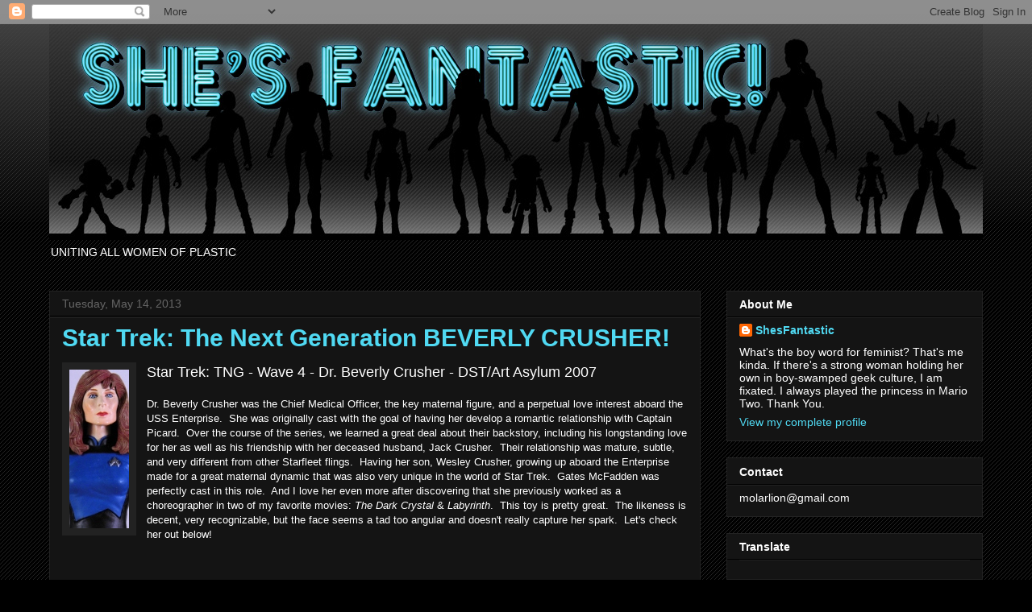

--- FILE ---
content_type: text/javascript; charset=UTF-8
request_url: http://www.shesfantastic.com/feeds/posts/default/-/2000s?alt=json-in-script&callback=related_results_labels_thumbs&max-results=8
body_size: 14355
content:
// API callback
related_results_labels_thumbs({"version":"1.0","encoding":"UTF-8","feed":{"xmlns":"http://www.w3.org/2005/Atom","xmlns$openSearch":"http://a9.com/-/spec/opensearchrss/1.0/","xmlns$blogger":"http://schemas.google.com/blogger/2008","xmlns$georss":"http://www.georss.org/georss","xmlns$gd":"http://schemas.google.com/g/2005","xmlns$thr":"http://purl.org/syndication/thread/1.0","id":{"$t":"tag:blogger.com,1999:blog-2946432195706443"},"updated":{"$t":"2026-02-02T06:46:32.942-05:00"},"category":[{"term":"Review"},{"term":"Female Action Figures"},{"term":"2010s"},{"term":"2020s"},{"term":"Comics"},{"term":"Hasbro"},{"term":"Television"},{"term":"Animation"},{"term":"DC"},{"term":"Marvel"},{"term":"Film"},{"term":"Mattel"},{"term":"Batman"},{"term":"Redhead"},{"term":"Marvel Legends"},{"term":"Era - Eighties"},{"term":"Exclusive"},{"term":"Video Games"},{"term":"2000s"},{"term":"Fembots"},{"term":"1:18 (3.75-4\")"},{"term":"Transformers"},{"term":"Retro"},{"term":"Vinyl"},{"term":"Funko"},{"term":"BHM"},{"term":"Masters of the Universe"},{"term":"Catwoman"},{"term":"McFarlane Toys"},{"term":"X-Men"},{"term":"Harley Quinn"},{"term":"Batgirl"},{"term":"Pink"},{"term":"Disney"},{"term":"1990s"},{"term":"MCU"},{"term":"Asian"},{"term":"Wonder Woman"},{"term":"DC Direct"},{"term":"POP (Funko)"},{"term":"DC Collectibles"},{"term":"Halloween"},{"term":"Diamond Select"},{"term":"Star Wars"},{"term":"Preschool"},{"term":"Robot"},{"term":"Bandai"},{"term":"Spider-Man"},{"term":"Japan"},{"term":"Sentai"},{"term":"Super7"},{"term":"Felinoid"},{"term":"Skin-Green"},{"term":"Power Rangers"},{"term":"Jakks Pacific"},{"term":"Avengers"},{"term":"1:6 (12\")"},{"term":"G.I.Joe"},{"term":"Animated Film"},{"term":"Convention Exclusives"},{"term":"Feathers"},{"term":"ReAction"},{"term":"Arcee"},{"term":"Girly"},{"term":"Real People"},{"term":"She-Ra"},{"term":"Hair-White"},{"term":"Skin-Blue"},{"term":"Statue"},{"term":"Insectile"},{"term":"Mini-Figures"},{"term":"POP (Princess of Power)"},{"term":"Netflix"},{"term":"Archery"},{"term":"Poison Ivy"},{"term":"Sports"},{"term":"Elf Ears"},{"term":"Saban"},{"term":"Block Figures"},{"term":"1:28 (2.5\")"},{"term":"Multiverse"},{"term":"Blind Bag"},{"term":"Fisher-Price"},{"term":"Wrestling"},{"term":"Jazwares"},{"term":"WWE"},{"term":"Decepticon"},{"term":"Martial Arts"},{"term":"MattyCollector"},{"term":"NECA"},{"term":"Superman"},{"term":"Hair-Pink"},{"term":"Four Horsemen"},{"term":"Imaginext"},{"term":"Supergirl"},{"term":"Hair-Purple"},{"term":"MOTUC"},{"term":"Era - Sixties"},{"term":"Mini-Bust"},{"term":"3rd Party"},{"term":"Aquatic"},{"term":"Hair-Green"},{"term":"Spin Master"},{"term":"Bruce Timm"},{"term":"Dinosaur"},{"term":"Filmation"},{"term":"Hammer\/Mallet"},{"term":"Mini-Mates"},{"term":"Latino"},{"term":"Gwen Stacy"},{"term":"Tomy"},{"term":"Toybiz"},{"term":"Novelty"},{"term":"Skin-White"},{"term":"Sonic"},{"term":"Spider-Gwen"},{"term":"Takara"},{"term":"Hair-Blue"},{"term":"Import"},{"term":"Reptilian"},{"term":"Military"},{"term":"SDCC"},{"term":"Black Widow"},{"term":"Elita One"},{"term":"Era - Nineties"},{"term":"Revealed"},{"term":"Skin-Purple"},{"term":"Batman 66"},{"term":"Guardians of the Galaxy"},{"term":"Teela"},{"term":"Basic Series"},{"term":"Figurine"},{"term":"Motorcycle"},{"term":"Playmates"},{"term":"Sorceress"},{"term":"Thor"},{"term":"Captain Marvel"},{"term":"Carol Danvers"},{"term":"DCUC"},{"term":"Kenner"},{"term":"MOTUO"},{"term":"Marvel Universe"},{"term":"Nintendo"},{"term":"Villains"},{"term":"Fortnite"},{"term":"Sam Greenwell"},{"term":"Arkham Series"},{"term":"DCEU"},{"term":"Flame"},{"term":"1980s"},{"term":"Anime"},{"term":"Halo"},{"term":"Pixar"},{"term":"Spider-Woman"},{"term":"Eaglemoss"},{"term":"Elemental"},{"term":"Evil-Lyn"},{"term":"Icy"},{"term":"Karen Palinko"},{"term":"Mario Bros"},{"term":"Skin-Orange"},{"term":"TMNT"},{"term":"Teen Titans"},{"term":"Walgreens"},{"term":"Mohawk"},{"term":"PVC"},{"term":"Skin-Yellow"},{"term":"Amazon"},{"term":"Character Spotlight"},{"term":"Convention Pics"},{"term":"Flora"},{"term":"John G Mathews"},{"term":"Steed"},{"term":"Target"},{"term":"ThunderCats"},{"term":"Titan Hero Series"},{"term":"Fantasy"},{"term":"Gentle Giant"},{"term":"Mezco"},{"term":"Dark Knight Rises"},{"term":"Scarlett Johansson"},{"term":"Star Trek"},{"term":"Vinyl Sugar"},{"term":"G.I.Joe Classified"},{"term":"Horror"},{"term":"Jean Grey"},{"term":"Jim Lee"},{"term":"Jurassic Saga"},{"term":"Keychain"},{"term":"Masterverse"},{"term":"Wasp"},{"term":"Black Panther"},{"term":"Cheetah"},{"term":"Dorbz"},{"term":"Green Lantern"},{"term":"Puppetry"},{"term":"Rey"},{"term":"Scarlet Witch"},{"term":"Spider-Girl"},{"term":"Storm"},{"term":"Suicide Squad"},{"term":"TRU"},{"term":"Altaya"},{"term":"Arachnid"},{"term":"Batwoman"},{"term":"Bendies"},{"term":"Cheetara"},{"term":"Era - Seventies"},{"term":"Gamora"},{"term":"Jonathan Matthews"},{"term":"Mermaid"},{"term":"Playskool"},{"term":"Rock Candy"},{"term":"Vampire"},{"term":"Book Accessory"},{"term":"Fairy"},{"term":"GITD"},{"term":"Gal Gadot"},{"term":"Hot Topic"},{"term":"Irene Matar"},{"term":"Kickstarter"},{"term":"LEGO"},{"term":"Light-up"},{"term":"Paul Harding"},{"term":"Scarlett"},{"term":"The Walking Dead"},{"term":"Vintage"},{"term":"Bee"},{"term":"Boss Fight Studio"},{"term":"Custom"},{"term":"Die-Cast"},{"term":"Era - Forties"},{"term":"GameStop"},{"term":"Huntress"},{"term":"Iron Man"},{"term":"Julie Newmar"},{"term":"Miraculous"},{"term":"NYCC"},{"term":"She-Hulk"},{"term":"ToyFair"},{"term":"Universal Monsters"},{"term":"Zag Heroez"},{"term":"Astronaut"},{"term":"Bald"},{"term":"Baroness"},{"term":"Fast Food"},{"term":"Gorgon"},{"term":"Holiday"},{"term":"Image"},{"term":"Jessica Drew"},{"term":"Kre-O"},{"term":"Kreons"},{"term":"Marvel Select"},{"term":"Medicom"},{"term":"Patriotic"},{"term":"Rabbit"},{"term":"Rogue"},{"term":"Skin-Metallic"},{"term":"Tim Bruckner"},{"term":"Toynami"},{"term":"Translucent"},{"term":"Walmart"},{"term":"Art Asylum"},{"term":"Bride of Frankenstein"},{"term":"Celebrities"},{"term":"Fresh Monkey Fiction"},{"term":"Ghostbusters"},{"term":"Giochi Preziosi"},{"term":"Hawkgirl"},{"term":"JLA"},{"term":"James Shoop"},{"term":"Jim Henson"},{"term":"Knock-Off"},{"term":"Mez-Itz"},{"term":"Ms. Marvel"},{"term":"Mystique"},{"term":"O-Ring"},{"term":"Symbiote"},{"term":"Toybox"},{"term":"Venom"},{"term":"Windblade"},{"term":"Witch"},{"term":"Amazing Heroes"},{"term":"Bowen"},{"term":"Cheetah (DC)"},{"term":"DC Super Hero Girls"},{"term":"Deadpool"},{"term":"Era - Thirties"},{"term":"Fox"},{"term":"Frank Miller"},{"term":"Heroclix"},{"term":"Italy"},{"term":"Korea"},{"term":"Ladybug (Insect)"},{"term":"Leia"},{"term":"Mandalore"},{"term":"Model Kit"},{"term":"Mythic Legions"},{"term":"Rob Liefeld"},{"term":"Skin-Red"},{"term":"Tentacles"},{"term":"Wonder Girl"},{"term":"Yvonne Craig"},{"term":"Bat (Animal)"},{"term":"Fantastic Four"},{"term":"Lycanthrope"},{"term":"Magical Girl"},{"term":"Monsters"},{"term":"NJCroce"},{"term":"Roblox"},{"term":"Tim Burton"},{"term":"1:10 (7\")"},{"term":"April O'Neil"},{"term":"Blackarachnia"},{"term":"End of Year"},{"term":"Gormiti"},{"term":"Invisible Woman"},{"term":"Jada Toys"},{"term":"Kotobukiya"},{"term":"Legacy"},{"term":"Lightyear"},{"term":"Limited Articulation Figure"},{"term":"Mantis"},{"term":"Marvel Legends Retro"},{"term":"Mera"},{"term":"Native American"},{"term":"Nebula"},{"term":"Nightbird"},{"term":"Skin-Pink"},{"term":"Vehicle"},{"term":"Year-End Review"},{"term":"Zoe Saldana"},{"term":"Alex Toth"},{"term":"Ant Lucia"},{"term":"Anya Corazon"},{"term":"Arcee (Prime)"},{"term":"Black Cat"},{"term":"Cassandra Cain"},{"term":"Egyptian"},{"term":"Elektra"},{"term":"Gerry Anderson"},{"term":"Hanna-Barbera"},{"term":"Ironheart"},{"term":"Just Play"},{"term":"Kamala Khan"},{"term":"Knight"},{"term":"PhatMojo"},{"term":"Pirate"},{"term":"Play Arts Kai"},{"term":"Power Girl"},{"term":"Robotech"},{"term":"Shadow Weaver"},{"term":"Shazam"},{"term":"Shuri"},{"term":"Silk"},{"term":"Simian"},{"term":"Skin-Gray"},{"term":"Slingshot"},{"term":"Square Enix"},{"term":"Wolverine"},{"term":"Accoutrements"},{"term":"Alpha Flight"},{"term":"Amanda Conner"},{"term":"Antlers"},{"term":"Aquaman"},{"term":"ArtFx"},{"term":"Barbarian"},{"term":"Cover Girls"},{"term":"Dark Horse Comics"},{"term":"Dolls"},{"term":"Dungeons \u0026 Dragons"},{"term":"Era - Fifties"},{"term":"Eternals"},{"term":"Eternia Minis"},{"term":"Game of Thrones"},{"term":"Gargoyles"},{"term":"Hallmark"},{"term":"Hellfire Club"},{"term":"Iron Factory"},{"term":"Lady Jaye"},{"term":"Lois Lane"},{"term":"Loyal Subjects"},{"term":"MAFEX"},{"term":"Manga"},{"term":"Marvel Gallery"},{"term":"Mary Jane"},{"term":"Mashup"},{"term":"Mastermind Creations"},{"term":"Medusa (Marvel)"},{"term":"Pepper Potts"},{"term":"Psylocke"},{"term":"Rita Repulsa"},{"term":"Robin"},{"term":"Ruby-Spears"},{"term":"SHFiguarts"},{"term":"Sigourney Weaver"},{"term":"Slipstream"},{"term":"Squirrel"},{"term":"Starfire"},{"term":"Stranger Things"},{"term":"Strongarm"},{"term":"Superwoman"},{"term":"Tigra"},{"term":"WWE Superstars"},{"term":"vinimates"},{"term":"Advertising Collectible"},{"term":"Ahsoka Tano"},{"term":"Apex Legends"},{"term":"Arthur Adams"},{"term":"Butterfly"},{"term":"China"},{"term":"DC Essentials"},{"term":"Dazzler"},{"term":"Domino"},{"term":"DreamWorks"},{"term":"Elderly"},{"term":"Elvira"},{"term":"Fire and Ice"},{"term":"Firestar"},{"term":"Hair-Silver"},{"term":"Helicopter"},{"term":"Jean St Jean"},{"term":"Jim Maddox"},{"term":"Jubilee"},{"term":"Kamen Rider"},{"term":"Kubrick"},{"term":"LOTR"},{"term":"Lanard"},{"term":"LooseCollector"},{"term":"Metal Heroes"},{"term":"Michelle Pfeiffer"},{"term":"Minecraft"},{"term":"Monogram"},{"term":"Muppets"},{"term":"New Warriors"},{"term":"Ornament"},{"term":"Overwatch"},{"term":"Rebel Elements"},{"term":"Rescue Bots"},{"term":"SHS"},{"term":"Scorpion"},{"term":"Skeleton"},{"term":"Star Sapphire"},{"term":"Stephanie Brown"},{"term":"Street Fighter"},{"term":"Toony"},{"term":"Tron"},{"term":"Vixen"},{"term":"Young Avengers"},{"term":"Alejandro Pereira"},{"term":"Avatar"},{"term":"BAF"},{"term":"Batman Legacy"},{"term":"Bif Bang Pow!"},{"term":"Big Chief"},{"term":"Black Canary"},{"term":"Blip Toys"},{"term":"Bloks\/Buluke"},{"term":"Catra"},{"term":"Chun-Li"},{"term":"Dave Cortes"},{"term":"Dr. Wu (Mechanic)"},{"term":"Eartha Kitt"},{"term":"Evangeline Lilly"},{"term":"Formo Toys"},{"term":"Galoob"},{"term":"Go-Bots"},{"term":"Gwenpool"},{"term":"Indy"},{"term":"Inhumans"},{"term":"Invincible"},{"term":"Julia Carpenter"},{"term":"JusToys\/Just Toys"},{"term":"Kidrobot"},{"term":"Kitty Pryde"},{"term":"Lady Deadpool"},{"term":"Laura Dern"},{"term":"League of Legends"},{"term":"Legends of Dragonore"},{"term":"MiniForce"},{"term":"Mojang"},{"term":"Mon Mothma"},{"term":"Monica Rambeau"},{"term":"Moose Toys"},{"term":"Noble Toys"},{"term":"PJ Masks"},{"term":"Phoenix"},{"term":"Prototype"},{"term":"Ray Villafane"},{"term":"Savage World"},{"term":"Shatter"},{"term":"Sif"},{"term":"SilverHawks"},{"term":"Sound Feature"},{"term":"Squirrel Girl"},{"term":"Steve Varner"},{"term":"Super Impulse"},{"term":"The Simpsons"},{"term":"Trendmasters"},{"term":"Turtle"},{"term":"Vynl"},{"term":"Warner Bros"},{"term":"Winx"},{"term":"X-Force"},{"term":"Zatanna"},{"term":"Action League"},{"term":"Aliens"},{"term":"Andy Bergholtz"},{"term":"Auldey"},{"term":"Banpresto"},{"term":"Batman Missions"},{"term":"CCG"},{"term":"Candy"},{"term":"Cassie Lang"},{"term":"Chris Dahlberg"},{"term":"DCSH"},{"term":"Ed McGuinness"},{"term":"Emma Frost"},{"term":"Enchantress"},{"term":"Excalibur"},{"term":"Foreign"},{"term":"Frying Pan"},{"term":"Galactic Heroes"},{"term":"Generation X"},{"term":"Hobbit"},{"term":"I Am Elemental"},{"term":"Indian"},{"term":"Infinite Series"},{"term":"Jessica Jones"},{"term":"Joe Menna"},{"term":"K'NEX"},{"term":"Keita Misonou"},{"term":"Kristina Gaughran"},{"term":"Magic the Gathering"},{"term":"Maleficent"},{"term":"Marvel Girl"},{"term":"Mary Marvel"},{"term":"Medusa (Gorgon)"},{"term":"Mockingbird"},{"term":"Mortal Kombat"},{"term":"Munsters"},{"term":"NYTF"},{"term":"New Mutants"},{"term":"NewAge"},{"term":"Nickelodeon"},{"term":"Outer Space Men"},{"term":"Phil Ramirez"},{"term":"Playmobil"},{"term":"Polaris"},{"term":"Rosario Dawson"},{"term":"Rose"},{"term":"Sid and Marty Krofft"},{"term":"Sideshow"},{"term":"Skybound"},{"term":"Spiral"},{"term":"Strawberry Shortcake"},{"term":"Tattoo"},{"term":"Terry Dodson"},{"term":"The Dark Crystal"},{"term":"Toy Island"},{"term":"Uhura"},{"term":"Uma Thurman"},{"term":"Vampirella"},{"term":"Vivid Imagination"},{"term":"Voltron"},{"term":"World's Smallest"},{"term":"X-Factor"},{"term":"Yolopark"},{"term":"1970s"},{"term":"1:5 (14\")"},{"term":"5by5 Toys"},{"term":"Action Toys"},{"term":"Adam Hughes"},{"term":"Alex Ross"},{"term":"Amitoys"},{"term":"Amos Hemsley"},{"term":"Antarctic Press"},{"term":"Atelier Bamboo"},{"term":"Atom Eve"},{"term":"Ben 10"},{"term":"Berchet"},{"term":"Bo-Katan"},{"term":"Bobblehead"},{"term":"Brewing Factory"},{"term":"Bucky O'Hare"},{"term":"Captain Carter"},{"term":"Centauria"},{"term":"Character Options"},{"term":"Cosbaby"},{"term":"D-Boy Inc"},{"term":"DC Gallery"},{"term":"DC Unlimited"},{"term":"Darwyn Cooke"},{"term":"Doctor Who"},{"term":"Dove"},{"term":"Dreadnoks"},{"term":"Dx9 Toys"},{"term":"Dynamite"},{"term":"Eamon O'Donoghue"},{"term":"Electricity"},{"term":"Elephant Gun"},{"term":"Era - Aughts"},{"term":"Fans Hobby"},{"term":"Flash Gordon"},{"term":"Flat-top"},{"term":"Glyos"},{"term":"Go Nagai"},{"term":"Golden Age"},{"term":"Gotham"},{"term":"Gothtropolis"},{"term":"Goutaro Takeuchi"},{"term":"Graphic Novels"},{"term":"Greenbrier"},{"term":"Guillermo del Toro"},{"term":"HOTG"},{"term":"Hot Toys"},{"term":"Hot Wheels"},{"term":"Impossible Toys"},{"term":"Indiana Jones"},{"term":"Indie Spotlight"},{"term":"Jae Lee"},{"term":"James Marsano"},{"term":"Jason Smith"},{"term":"Jungle"},{"term":"Justice League Movie"},{"term":"K\u0026M"},{"term":"Kaiju"},{"term":"Katana"},{"term":"Katey Sagal"},{"term":"KitzConcept"},{"term":"Konami"},{"term":"Kucharek Bros"},{"term":"Majestic Studios"},{"term":"Mark Wong"},{"term":"Matchbox"},{"term":"Mega Bloks"},{"term":"Michael Allred"},{"term":"Movie Masters"},{"term":"Moving Toys"},{"term":"Mystery"},{"term":"NBX"},{"term":"Nostalgia"},{"term":"Oluf Hartvigson"},{"term":"Onell Design"},{"term":"Osamu Tezuka"},{"term":"PEZ"},{"term":"POTA"},{"term":"Phoebe Waller-Bridge"},{"term":"Pony"},{"term":"PopCo"},{"term":"Popy"},{"term":"Power Lords"},{"term":"ReSaurus"},{"term":"Revell"},{"term":"S.H.I.E.L.D."},{"term":"Saga"},{"term":"Schleich"},{"term":"Shocker Toys"},{"term":"Speed Racer"},{"term":"Stan Winston Creatures"},{"term":"Starting Lineup"},{"term":"Steampunk"},{"term":"Steve Kiwus"},{"term":"Storm Collectibles"},{"term":"TYCO"},{"term":"Talia"},{"term":"Tim Miller"},{"term":"Titan Merchandise"},{"term":"Valentines Day"},{"term":"Wild Republic"},{"term":"Wizard of Oz"},{"term":"Xena"},{"term":"Yoe! Studios"},{"term":"Zelda"},{"term":"8-Bit"},{"term":"APCToys"},{"term":"Aaron Thomas"},{"term":"ActionVerse"},{"term":"Adam Ross"},{"term":"Adrienne Smith"},{"term":"Agglo Toys"},{"term":"Alan Moore"},{"term":"Alex Heinke"},{"term":"AnJon"},{"term":"Applause"},{"term":"Arachne"},{"term":"Art"},{"term":"Art Storm"},{"term":"Aurora"},{"term":"Barbie"},{"term":"Barry Bradfield"},{"term":"Barsom"},{"term":"Batman Unlimited"},{"term":"Big Barda"},{"term":"BigShot Toyworks"},{"term":"Birds of Prey"},{"term":"Bluebird"},{"term":"Bluebird Toys"},{"term":"Bridge Direct"},{"term":"Brillist"},{"term":"Bruder Toys"},{"term":"Bruno Bolteau"},{"term":"Bulls-i-Toy"},{"term":"Bumblebee (DC)"},{"term":"Cards Inc"},{"term":"Centaur"},{"term":"ChemToy"},{"term":"Chris Gawrych"},{"term":"Chronicle Collectibles"},{"term":"Clayburn Moore"},{"term":"Corgi"},{"term":"Covers"},{"term":"DVD Blu-Ray"},{"term":"Danger Girl"},{"term":"David Mack"},{"term":"Derek Miller"},{"term":"Designer Toys"},{"term":"Digimon"},{"term":"Duck"},{"term":"Educational"},{"term":"Electric Tiki Design"},{"term":"Emtec"},{"term":"Ewoks"},{"term":"FCTRY"},{"term":"Fans Toys"},{"term":"FansProject"},{"term":"Fewture"},{"term":"Figma"},{"term":"Flame Toys"},{"term":"Frank Frazetta"},{"term":"German"},{"term":"Gladiators"},{"term":"Graphitti Designs"},{"term":"HIA Toys"},{"term":"Headstart"},{"term":"HealeyMade"},{"term":"Heathside"},{"term":"Helena Bonham Carter"},{"term":"I-Men"},{"term":"ICON Collectibles"},{"term":"IMC Toys"},{"term":"Icon Heroes"},{"term":"Incendium"},{"term":"Iron Studios"},{"term":"Ivan Reis"},{"term":"Jason Frailey"},{"term":"Jia Qi"},{"term":"JinJiang Toys"},{"term":"Jinx"},{"term":"Jong Wan Lee"},{"term":"Joy \u0026 Tom Snyder"},{"term":"JoyRide Studios"},{"term":"Jumpgo"},{"term":"Junnouke Abe (Restore)"},{"term":"Kaiyodo"},{"term":"LDCX"},{"term":"LJN Toys"},{"term":"Little Tikes"},{"term":"Living Toys"},{"term":"Lynda Carter"},{"term":"M.A.S.K."},{"term":"MGA"},{"term":"Machine Boy"},{"term":"Mark Newman"},{"term":"Maven Collectibles"},{"term":"Max Factory"},{"term":"Mazinger"},{"term":"Metal Men"},{"term":"Microman"},{"term":"MiniVerse"},{"term":"Miss Fury"},{"term":"Mondo"},{"term":"Monster High"},{"term":"Moore Action Collectibles"},{"term":"Mouse"},{"term":"Mysticons"},{"term":"N2Toys"},{"term":"Nacelle"},{"term":"Neopets"},{"term":"New Boy"},{"term":"PIAB"},{"term":"POTC"},{"term":"Pac-Man"},{"term":"Palisades"},{"term":"Panda"},{"term":"Panosh Place"},{"term":"PerfectEffect"},{"term":"Phantom Lady"},{"term":"Pinmates"},{"term":"Placo Toys"},{"term":"Plastic Meatball"},{"term":"Play 'Em"},{"term":"ReBoot"},{"term":"Real Life Action Figures"},{"term":"Religion"},{"term":"Repaint"},{"term":"Revoltech"},{"term":"Richard Force"},{"term":"Rocco Tartamella"},{"term":"Rumiko Takahashi"},{"term":"SOTA"},{"term":"Sailor Moon"},{"term":"Schaper"},{"term":"Schliech"},{"term":"Scribblenauts"},{"term":"Sectaurs"},{"term":"Shin Tanabe"},{"term":"Silver Sable"},{"term":"Skylanders"},{"term":"Smurfs"},{"term":"SonoKong"},{"term":"Spawn"},{"term":"Speculation"},{"term":"Squinkies"},{"term":"TYC Toys"},{"term":"Talbot Toys"},{"term":"The Toy Group Inc"},{"term":"ThinkWay"},{"term":"Thomas Rozejowski"},{"term":"Tiger Toys"},{"term":"Toei"},{"term":"Tommy Nelson"},{"term":"Tonka"},{"term":"Toy Forge"},{"term":"Toy Vault"},{"term":"Toy World"},{"term":"Toytron"},{"term":"Transform Element"},{"term":"TriStar"},{"term":"Trick or Treat Studios"},{"term":"Trumpeter"},{"term":"UNKL"},{"term":"Ultraman"},{"term":"Valerian"},{"term":"Wacky Wobbler"},{"term":"Wei Jiang"},{"term":"Wicked Cool Toys"},{"term":"Wild Kratts"},{"term":"Wind-Ups"},{"term":"Zag Toys"},{"term":"Zanya"},{"term":"iGear"}],"title":{"type":"text","$t":"She's Fantastic"},"subtitle":{"type":"html","$t":"UNITING ALL WOMEN OF PLASTIC"},"link":[{"rel":"http://schemas.google.com/g/2005#feed","type":"application/atom+xml","href":"http:\/\/www.shesfantastic.com\/feeds\/posts\/default"},{"rel":"self","type":"application/atom+xml","href":"http:\/\/www.blogger.com\/feeds\/2946432195706443\/posts\/default\/-\/2000s?alt=json-in-script\u0026max-results=8"},{"rel":"alternate","type":"text/html","href":"http:\/\/www.shesfantastic.com\/search\/label\/2000s"},{"rel":"hub","href":"http://pubsubhubbub.appspot.com/"},{"rel":"next","type":"application/atom+xml","href":"http:\/\/www.blogger.com\/feeds\/2946432195706443\/posts\/default\/-\/2000s\/-\/2000s?alt=json-in-script\u0026start-index=9\u0026max-results=8"}],"author":[{"name":{"$t":"ShesFantastic"},"uri":{"$t":"http:\/\/www.blogger.com\/profile\/12933595350944635451"},"email":{"$t":"noreply@blogger.com"},"gd$image":{"rel":"http://schemas.google.com/g/2005#thumbnail","width":"16","height":"16","src":"https:\/\/img1.blogblog.com\/img\/b16-rounded.gif"}}],"generator":{"version":"7.00","uri":"http://www.blogger.com","$t":"Blogger"},"openSearch$totalResults":{"$t":"211"},"openSearch$startIndex":{"$t":"1"},"openSearch$itemsPerPage":{"$t":"8"},"entry":[{"id":{"$t":"tag:blogger.com,1999:blog-2946432195706443.post-7968754156454915349"},"published":{"$t":"2025-12-24T23:49:00.001-05:00"},"updated":{"$t":"2026-01-14T02:15:29.279-05:00"},"category":[{"scheme":"http://www.blogger.com/atom/ns#","term":"2000s"},{"scheme":"http://www.blogger.com/atom/ns#","term":"Animation"},{"scheme":"http://www.blogger.com/atom/ns#","term":"Comics"},{"scheme":"http://www.blogger.com/atom/ns#","term":"Female Action Figures"},{"scheme":"http://www.blogger.com/atom/ns#","term":"Hair-Purple"},{"scheme":"http://www.blogger.com/atom/ns#","term":"Katey Sagal"},{"scheme":"http://www.blogger.com/atom/ns#","term":"Review"},{"scheme":"http://www.blogger.com/atom/ns#","term":"Television"},{"scheme":"http://www.blogger.com/atom/ns#","term":"The Simpsons"},{"scheme":"http://www.blogger.com/atom/ns#","term":"Toynami"}],"title":{"type":"text","$t":"Futurama - CLOBBERELLA!"},"content":{"type":"html","$t":"\u003Cdiv\u003E\u003Cspan face=\"arial, tahoma, helvetica, freesans, sans-serif\" style=\"font-size: large;\"\u003E\u003Cdiv class=\"separator\" style=\"clear: both;\"\u003E\u003Cdiv class=\"separator\" style=\"clear: both; text-align: center;\"\u003E\n\u003Ca href=\"https:\/\/www.shesfantastic.com\/2025\/12\/futurama-clobberella.html\" style=\"clear: left; float: left; margin-bottom: 1em; margin-right: 1em;\"\u003E\n\n\u003Cimg border=\"0\" data-original-height=\"197\" data-original-width=\"74\" src=\"https:\/\/blogger.googleusercontent.com\/img\/b\/R29vZ2xl\/AVvXsEisq-2BPnQ4JhCano7d9c5FHci9DzjUyeDGKUUg2BZ0Y8Hchf6qCw9c9c1YF26vsD_Ls8oGiyD8S_rqjtGeXPWa4UCk71xmuukbXSv_ac8Net4VOOKNEbUFHy5zoc9pHhzrGL8C6I7sJvCsZKltVXBtEPov0N-BN8ZfEMw85cB7l3PqZj6qocs8_iZ38Hg\/s1600\/bIMG_1300xtitle.JPG\"\u003E\n\u003C\/a\u003E\u003C\/div\u003E\nFuturama - Basic Series Wave 6 - Leela as Clobberella - Toynami 2009\n\u003C\/div\u003E\n\n\u003C\/span\u003E\u003Cspan face=\"arial, tahoma, helvetica, freesans, sans-serif\" style=\"font-size: large;\"\u003E\u003C\/span\u003E\u003C\/div\u003E\u003Cdiv\u003E\u003Cfont face=\"\"\u003E\u003Cbr\u003E\u003C\/font\u003E\u003C\/div\u003E\u003Cdiv\u003EA couple months ago I randomly saw an episode of \u003Ci\u003EFuturama\u003C\/i\u003E, Season 5, Episode 6 \u003Ci\u003E\u0026quot;Less than Hero\u0026quot;\u003C\/i\u003E, wherein the main characters don superhero outfits as the New Justice Team of New New York. This episode was notable for me because (1) as much as I\u0026#39;m a fan of (the vast majority of) Matt Groening\u0026#39;s work, I\u0026#39;ve only seen about 10 episodes of \u003Ci\u003EFuturama\u003C\/i\u003E in my entire life. And (2) I loved Leela\u0026#39;s Clobberella design. I liked the obvious nod to Barbarella with the name, and I was drawn to the costume parallels to \u003Ca href=\"https:\/\/www.shesfantastic.com\/2021\/06\/mini-busts-electra-woman-and-dyna-girl.html\" target=\"_blank\"\u003EElectra Woman\u003C\/a\u003E from the \u003Ci\u003EElectric Company\u003C\/i\u003E. Even Clobberella\u0026#39;s weird rolling pin emblem is bizarrely similar to Electra Woman\u0026#39;s \u0026quot;EW\u0026quot; logo. I decided to check if there had ever been a toy made for this costume, fully expecting to find nothing, but surprise surprise, all three heroes (Captain Yesterday and Super King as well) got figures in the 2009 Toynami line. I snagged her on eBay before the episode was over. She\u0026#39;s essentially a statue, but she\u0026#39;s really fun. Let\u0026#39;s check out Clobberella below!\u003C\/div\u003E\n\n\u003Cspan\u003E\u003C\/span\u003E\u003Ca href=\"http:\/\/www.shesfantastic.com\/2025\/12\/futurama-clobberella.html#more\"\u003ECLICK HERE TO SEE THE REST \u0026gt;\u0026gt;\u003C\/a\u003E"},"link":[{"rel":"replies","type":"application/atom+xml","href":"http:\/\/www.shesfantastic.com\/feeds\/7968754156454915349\/comments\/default","title":"Post Comments"},{"rel":"replies","type":"text/html","href":"http:\/\/www.shesfantastic.com\/2025\/12\/futurama-clobberella.html#comment-form","title":"0 Comments"},{"rel":"edit","type":"application/atom+xml","href":"http:\/\/www.blogger.com\/feeds\/2946432195706443\/posts\/default\/7968754156454915349"},{"rel":"self","type":"application/atom+xml","href":"http:\/\/www.blogger.com\/feeds\/2946432195706443\/posts\/default\/7968754156454915349"},{"rel":"alternate","type":"text/html","href":"http:\/\/www.shesfantastic.com\/2025\/12\/futurama-clobberella.html","title":"Futurama - CLOBBERELLA!"}],"author":[{"name":{"$t":"ShesFantastic"},"uri":{"$t":"http:\/\/www.blogger.com\/profile\/12933595350944635451"},"email":{"$t":"noreply@blogger.com"},"gd$image":{"rel":"http://schemas.google.com/g/2005#thumbnail","width":"16","height":"16","src":"https:\/\/img1.blogblog.com\/img\/b16-rounded.gif"}}],"media$thumbnail":{"xmlns$media":"http://search.yahoo.com/mrss/","url":"https:\/\/blogger.googleusercontent.com\/img\/b\/R29vZ2xl\/AVvXsEisq-2BPnQ4JhCano7d9c5FHci9DzjUyeDGKUUg2BZ0Y8Hchf6qCw9c9c1YF26vsD_Ls8oGiyD8S_rqjtGeXPWa4UCk71xmuukbXSv_ac8Net4VOOKNEbUFHy5zoc9pHhzrGL8C6I7sJvCsZKltVXBtEPov0N-BN8ZfEMw85cB7l3PqZj6qocs8_iZ38Hg\/s72-c\/bIMG_1300xtitle.JPG","height":"72","width":"72"},"thr$total":{"$t":"0"}},{"id":{"$t":"tag:blogger.com,1999:blog-2946432195706443.post-2348824836267661883"},"published":{"$t":"2025-12-20T23:30:00.001-05:00"},"updated":{"$t":"2025-12-21T03:12:27.419-05:00"},"category":[{"scheme":"http://www.blogger.com/atom/ns#","term":"2000s"},{"scheme":"http://www.blogger.com/atom/ns#","term":"Altaya"},{"scheme":"http://www.blogger.com/atom/ns#","term":"Animation"},{"scheme":"http://www.blogger.com/atom/ns#","term":"Era - Eighties"},{"scheme":"http://www.blogger.com/atom/ns#","term":"Figurine"},{"scheme":"http://www.blogger.com/atom/ns#","term":"Filmation"},{"scheme":"http://www.blogger.com/atom/ns#","term":"Import"},{"scheme":"http://www.blogger.com/atom/ns#","term":"Masters of the Universe"},{"scheme":"http://www.blogger.com/atom/ns#","term":"Teela"},{"scheme":"http://www.blogger.com/atom/ns#","term":"Television"}],"title":{"type":"text","$t":"Masters of the Universe - TEELA!"},"content":{"type":"html","$t":"\u003Cdiv\u003E\u003Cspan face=\"arial, tahoma, helvetica, freesans, sans-serif\" style=\"font-size: large;\"\u003E\u003Cdiv class=\"separator\" style=\"clear: both;\"\u003E\u003Cdiv class=\"separator\" style=\"clear: both; text-align: center;\"\u003E\n\u003Ca href=\"https:\/\/www.shesfantastic.com\/2025\/12\/masters-of-universe-teela.html\" style=\"clear: left; float: left; margin-bottom: 1em; margin-right: 1em;\"\u003E\n\n\u003Cimg border=\"0\" data-original-height=\"197\" data-original-width=\"74\" src=\"https:\/\/blogger.googleusercontent.com\/img\/b\/R29vZ2xl\/AVvXsEgpkzafL3HlFiQKC0WOcTjJG3FkZsJd0ju1IB5LG7K8HiofrUrkRnq7KuID2JI4As0AJdov_hhQjxuGxxvtJ6dV-M1BZ6P2W2qhBFCRp_I1c-uIGxvo6rZdcZf69R2OzBFf-6RqUBLK5HnmziIWdFAwWrH2v-cA_bC4BoqkiviwMYbAv4EGcPOJnL5pWZ8\/s1600\/IMG_5557atitle2.jpg\"\u003E\n\u003C\/a\u003E\u003C\/div\u003E\nMasters of the Universe - Collectible Figures #6 - Teela - Altaya 2022\/2023\n\u003C\/div\u003E\n\n\u003C\/span\u003E\u003Cspan face=\"arial, tahoma, helvetica, freesans, sans-serif\" style=\"font-size: large;\"\u003E\u003C\/span\u003E\u003C\/div\u003E\u003Cdiv\u003E\u003Cfont face=\"\"\u003E\u003Cbr\u003E\u003C\/font\u003E\u003C\/div\u003E\u003Cdiv\u003EI\u0026#39;m pretty sad that my reviews of these Masters of the Universe Altaya figurines are coming to a close. I discovered them shortly after they started being released back in 2022 and it became a major obsession of mine to get all my favorites. There were fifteen female characters released, which were all a requirement for me, and I cherry-picked an additional four male characters. Honestly if I could afford them I would get the whole series. But eBay markups and shipping from Europe were a major roadblock. Teela was the figure that got me hooked. She was the 6th figure in the series and looked just like the 2014 Pop Culture Shock statue I was so covetous of. But when I got her in hand, she was the most disappointing of all due to a mispositioned hairpiece and a stunned facial expression (I fixed the hairpiece that you see in these photos, but when I got her she had a gigantic forehead). It almost made me think the effort to acquire them was too great for the return, but I\u0026#39;m glad I continued. Let\u0026#39;s check out Teela below!\u003C\/div\u003E\n\n\u003Cspan\u003E\u003C\/span\u003E\u003Ca href=\"http:\/\/www.shesfantastic.com\/2025\/12\/masters-of-universe-teela.html#more\"\u003ECLICK HERE TO SEE THE REST \u0026gt;\u0026gt;\u003C\/a\u003E"},"link":[{"rel":"replies","type":"application/atom+xml","href":"http:\/\/www.shesfantastic.com\/feeds\/2348824836267661883\/comments\/default","title":"Post Comments"},{"rel":"replies","type":"text/html","href":"http:\/\/www.shesfantastic.com\/2025\/12\/masters-of-universe-teela.html#comment-form","title":"0 Comments"},{"rel":"edit","type":"application/atom+xml","href":"http:\/\/www.blogger.com\/feeds\/2946432195706443\/posts\/default\/2348824836267661883"},{"rel":"self","type":"application/atom+xml","href":"http:\/\/www.blogger.com\/feeds\/2946432195706443\/posts\/default\/2348824836267661883"},{"rel":"alternate","type":"text/html","href":"http:\/\/www.shesfantastic.com\/2025\/12\/masters-of-universe-teela.html","title":"Masters of the Universe - TEELA!"}],"author":[{"name":{"$t":"ShesFantastic"},"uri":{"$t":"http:\/\/www.blogger.com\/profile\/12933595350944635451"},"email":{"$t":"noreply@blogger.com"},"gd$image":{"rel":"http://schemas.google.com/g/2005#thumbnail","width":"16","height":"16","src":"https:\/\/img1.blogblog.com\/img\/b16-rounded.gif"}}],"media$thumbnail":{"xmlns$media":"http://search.yahoo.com/mrss/","url":"https:\/\/blogger.googleusercontent.com\/img\/b\/R29vZ2xl\/AVvXsEgpkzafL3HlFiQKC0WOcTjJG3FkZsJd0ju1IB5LG7K8HiofrUrkRnq7KuID2JI4As0AJdov_hhQjxuGxxvtJ6dV-M1BZ6P2W2qhBFCRp_I1c-uIGxvo6rZdcZf69R2OzBFf-6RqUBLK5HnmziIWdFAwWrH2v-cA_bC4BoqkiviwMYbAv4EGcPOJnL5pWZ8\/s72-c\/IMG_5557atitle2.jpg","height":"72","width":"72"},"thr$total":{"$t":"0"}},{"id":{"$t":"tag:blogger.com,1999:blog-2946432195706443.post-7787271444483204474"},"published":{"$t":"2025-12-19T21:13:00.002-05:00"},"updated":{"$t":"2025-12-21T02:29:10.324-05:00"},"category":[{"scheme":"http://www.blogger.com/atom/ns#","term":"2000s"},{"scheme":"http://www.blogger.com/atom/ns#","term":"Altaya"},{"scheme":"http://www.blogger.com/atom/ns#","term":"Animation"},{"scheme":"http://www.blogger.com/atom/ns#","term":"Era - Eighties"},{"scheme":"http://www.blogger.com/atom/ns#","term":"Feathers"},{"scheme":"http://www.blogger.com/atom/ns#","term":"Figurine"},{"scheme":"http://www.blogger.com/atom/ns#","term":"Filmation"},{"scheme":"http://www.blogger.com/atom/ns#","term":"Import"},{"scheme":"http://www.blogger.com/atom/ns#","term":"Masters of the Universe"},{"scheme":"http://www.blogger.com/atom/ns#","term":"Sorceress"},{"scheme":"http://www.blogger.com/atom/ns#","term":"Television"}],"title":{"type":"text","$t":"Masters of the Universe - SORCERESS!"},"content":{"type":"html","$t":"\u003Cdiv\u003E\u003Cspan face=\"arial, tahoma, helvetica, freesans, sans-serif\" style=\"font-size: large;\"\u003E\u003Cdiv class=\"separator\" style=\"clear: both;\"\u003E\u003Cdiv class=\"separator\" style=\"clear: both; text-align: center;\"\u003E\n\u003Ca href=\"https:\/\/www.shesfantastic.com\/2025\/12\/masters-of-universe-sorceress.html\" style=\"clear: left; float: left; margin-bottom: 1em; margin-right: 1em;\"\u003E\n\n\u003Cimg border=\"0\" data-original-height=\"197\" data-original-width=\"74\" src=\"https:\/\/blogger.googleusercontent.com\/img\/b\/R29vZ2xl\/AVvXsEicJiTrzOv17J_K2p4OivRHsfZPTjvHpaN6knS1Z6N1p9V3o2xdN0AgfqfXpLCkKZGxnS63QKoysQZB2lOvrBUNDoJRR3Ke925jlKmmpcg65bGMAVr1CwoaD0ci6H3SWCnKi74-YwFdITBhPScrISuRNZ4CyC9VbmwaJ5AZaQQiIm2ZSKcYhwq3SNgrr4E\/s1600\/IMG_7079xtitlea.jpg\"\u003E\n\u003C\/a\u003E\u003C\/div\u003E\nMasters of the Universe - Collectible Figures #HS1 - Sorceress - Altaya 2022\n\u003C\/div\u003E\n\n\u003C\/span\u003E\u003Cspan face=\"arial, tahoma, helvetica, freesans, sans-serif\" style=\"font-size: large;\"\u003E\u003C\/span\u003E\u003C\/div\u003E\u003Cdiv\u003E\u003Cfont face=\"\"\u003E\u003Cbr\u003E\u003C\/font\u003E\u003C\/div\u003E\u003Cdiv\u003EThe Sorceress has always gotten the short end of the stick in the merchandising department. For such an iconic, powerful, and maternal figure that is in almost every episode of He-Man and whose mysterious origins are a major keystone in all of Eternian lore, she simply hasn\u0026#39;t ever had a great piece of merchandise produced. There have been some close ones, like the \u003Ca href=\"https:\/\/www.shesfantastic.com\/2018\/10\/motuc-filmation-style-sorceress.html\" target=\"_blank\"\u003ESuper7 Club Grayskull\u003C\/a\u003E figure from 2018, but all her figures have been slightly \u003Ci\u003Eoff\u003C\/i\u003E. Similar to the Evil-Lyn post from yesterday, this Altaya Sorceress figurine shares a lot of design similarities with the 2015 Pop Culture Shock statue, which I personally feel is the nicest-looking Sorceress product made. Of course that statue was always very expensive, and this newer figurine is much easier to display and (slightly) less expensive. This figurine is a bit of a mystery to me. I believe she was a subscription-exclusive figure unavailable in stores. She fetches about 8x the price of the other characters, but she\u0026#39;s worth it. Let\u0026#39;s check her out below!\u003C\/div\u003E\n\n\u003Cspan\u003E\u003C\/span\u003E\u003Ca href=\"http:\/\/www.shesfantastic.com\/2025\/12\/masters-of-universe-sorceress.html#more\"\u003ECLICK HERE TO SEE THE REST \u0026gt;\u0026gt;\u003C\/a\u003E"},"link":[{"rel":"replies","type":"application/atom+xml","href":"http:\/\/www.shesfantastic.com\/feeds\/7787271444483204474\/comments\/default","title":"Post Comments"},{"rel":"replies","type":"text/html","href":"http:\/\/www.shesfantastic.com\/2025\/12\/masters-of-universe-sorceress.html#comment-form","title":"0 Comments"},{"rel":"edit","type":"application/atom+xml","href":"http:\/\/www.blogger.com\/feeds\/2946432195706443\/posts\/default\/7787271444483204474"},{"rel":"self","type":"application/atom+xml","href":"http:\/\/www.blogger.com\/feeds\/2946432195706443\/posts\/default\/7787271444483204474"},{"rel":"alternate","type":"text/html","href":"http:\/\/www.shesfantastic.com\/2025\/12\/masters-of-universe-sorceress.html","title":"Masters of the Universe - SORCERESS!"}],"author":[{"name":{"$t":"ShesFantastic"},"uri":{"$t":"http:\/\/www.blogger.com\/profile\/12933595350944635451"},"email":{"$t":"noreply@blogger.com"},"gd$image":{"rel":"http://schemas.google.com/g/2005#thumbnail","width":"16","height":"16","src":"https:\/\/img1.blogblog.com\/img\/b16-rounded.gif"}}],"media$thumbnail":{"xmlns$media":"http://search.yahoo.com/mrss/","url":"https:\/\/blogger.googleusercontent.com\/img\/b\/R29vZ2xl\/AVvXsEicJiTrzOv17J_K2p4OivRHsfZPTjvHpaN6knS1Z6N1p9V3o2xdN0AgfqfXpLCkKZGxnS63QKoysQZB2lOvrBUNDoJRR3Ke925jlKmmpcg65bGMAVr1CwoaD0ci6H3SWCnKi74-YwFdITBhPScrISuRNZ4CyC9VbmwaJ5AZaQQiIm2ZSKcYhwq3SNgrr4E\/s72-c\/IMG_7079xtitlea.jpg","height":"72","width":"72"},"thr$total":{"$t":"0"}},{"id":{"$t":"tag:blogger.com,1999:blog-2946432195706443.post-1128653186592015425"},"published":{"$t":"2025-12-18T23:30:00.003-05:00"},"updated":{"$t":"2025-12-21T02:28:40.861-05:00"},"category":[{"scheme":"http://www.blogger.com/atom/ns#","term":"2000s"},{"scheme":"http://www.blogger.com/atom/ns#","term":"Altaya"},{"scheme":"http://www.blogger.com/atom/ns#","term":"Animation"},{"scheme":"http://www.blogger.com/atom/ns#","term":"Era - Eighties"},{"scheme":"http://www.blogger.com/atom/ns#","term":"Evil-Lyn"},{"scheme":"http://www.blogger.com/atom/ns#","term":"Figurine"},{"scheme":"http://www.blogger.com/atom/ns#","term":"Filmation"},{"scheme":"http://www.blogger.com/atom/ns#","term":"Import"},{"scheme":"http://www.blogger.com/atom/ns#","term":"Masters of the Universe"},{"scheme":"http://www.blogger.com/atom/ns#","term":"Skin-Yellow"},{"scheme":"http://www.blogger.com/atom/ns#","term":"Television"}],"title":{"type":"text","$t":"Masters of the Universe - EVIL-LYN!"},"content":{"type":"html","$t":"\u003Cdiv\u003E\u003Cspan face=\"arial, tahoma, helvetica, freesans, sans-serif\" style=\"font-size: large;\"\u003E\u003Cdiv class=\"separator\" style=\"clear: both;\"\u003E\u003Cdiv class=\"separator\" style=\"clear: both; text-align: center;\"\u003E\n\u003Ca href=\"https:\/\/www.shesfantastic.com\/2025\/12\/masters-of-universe-evil-lyn.html\" style=\"clear: left; float: left; margin-bottom: 1em; margin-right: 1em;\"\u003E\n\n\u003Cimg border=\"0\" data-original-height=\"197\" data-original-width=\"74\" src=\"https:\/\/blogger.googleusercontent.com\/img\/b\/R29vZ2xl\/AVvXsEjbBtz6OiZqNnizvLojx8o0q38gHHzPk6GheV0C14rHuGc_y2dfaVflf1bmaSYzGBy2D_pndf89j5Dd-mIKufKbaGegFBgcIzkneZqyy7uMOFI01ZKjjSLxMh9tRExIcuCjzGoZBDmmcSHEmyzXqgkwhjWNFyf8gu3dyEi_VV3LDx6wWVGGsqWDCfuLv_8\/s1600\/IMG_7227btitle.jpg\"\u003E\n\u003C\/a\u003E\u003C\/div\u003E\nMasters of the Universe - Collectible Figures #9\/10 - Evil-Lyn - Altaya 2022\/23\n\u003C\/div\u003E\n\n\u003C\/span\u003E\u003Cspan face=\"arial, tahoma, helvetica, freesans, sans-serif\" style=\"font-size: large;\"\u003E\u003C\/span\u003E\u003C\/div\u003E\u003Cdiv\u003E\u003Cfont face=\"\"\u003E\u003Cbr\u003E\u003C\/font\u003E\u003C\/div\u003E\u003Cdiv\u003E\u003Cspan style=\"text-align: center;\"\u003ESomething I especially like about these French\/Spanish \u003Ci\u003EMasters of the Universe\u003C\/i\u003E figurines from Altaya is that they have very similar poses and styles to the Pop Culture Shock statue series (distributed by Sideshow). I always coveted these statues, but they were way out of my price range. These newer figurines are like miniature versions of those masterpieces. Despite all of Evil-Lyn\u0026#39;s transformations over the year (thankfully almost always true to her signature design), I will always be most fond of her original 1983 Filmation design with pale yellow skin, purple and blue clothing, and a long black cape. Her scenes from the first (aired) episode, \u003Ci\u003EThe Diamond Ray of Disappearance\u003C\/i\u003E, are dynamic and amazing. The image of her standing atop a mountain with her cape billowing while Skeletor announces her, \u0026quot;Evil Lyn, Sorceress of Night!\u0026quot; was fused into my young brain. Having a new representation of her from that era to add to my collection thrills me. Let\u0026#39;s check her out below!\u003C\/span\u003E\u003C\/div\u003E\n\n\u003Cspan\u003E\u003C\/span\u003E\u003Ca href=\"http:\/\/www.shesfantastic.com\/2025\/12\/masters-of-universe-evil-lyn.html#more\"\u003ECLICK HERE TO SEE THE REST \u0026gt;\u0026gt;\u003C\/a\u003E"},"link":[{"rel":"replies","type":"application/atom+xml","href":"http:\/\/www.shesfantastic.com\/feeds\/1128653186592015425\/comments\/default","title":"Post Comments"},{"rel":"replies","type":"text/html","href":"http:\/\/www.shesfantastic.com\/2025\/12\/masters-of-universe-evil-lyn.html#comment-form","title":"0 Comments"},{"rel":"edit","type":"application/atom+xml","href":"http:\/\/www.blogger.com\/feeds\/2946432195706443\/posts\/default\/1128653186592015425"},{"rel":"self","type":"application/atom+xml","href":"http:\/\/www.blogger.com\/feeds\/2946432195706443\/posts\/default\/1128653186592015425"},{"rel":"alternate","type":"text/html","href":"http:\/\/www.shesfantastic.com\/2025\/12\/masters-of-universe-evil-lyn.html","title":"Masters of the Universe - EVIL-LYN!"}],"author":[{"name":{"$t":"ShesFantastic"},"uri":{"$t":"http:\/\/www.blogger.com\/profile\/12933595350944635451"},"email":{"$t":"noreply@blogger.com"},"gd$image":{"rel":"http://schemas.google.com/g/2005#thumbnail","width":"16","height":"16","src":"https:\/\/img1.blogblog.com\/img\/b16-rounded.gif"}}],"media$thumbnail":{"xmlns$media":"http://search.yahoo.com/mrss/","url":"https:\/\/blogger.googleusercontent.com\/img\/b\/R29vZ2xl\/AVvXsEjbBtz6OiZqNnizvLojx8o0q38gHHzPk6GheV0C14rHuGc_y2dfaVflf1bmaSYzGBy2D_pndf89j5Dd-mIKufKbaGegFBgcIzkneZqyy7uMOFI01ZKjjSLxMh9tRExIcuCjzGoZBDmmcSHEmyzXqgkwhjWNFyf8gu3dyEi_VV3LDx6wWVGGsqWDCfuLv_8\/s72-c\/IMG_7227btitle.jpg","height":"72","width":"72"},"thr$total":{"$t":"0"}},{"id":{"$t":"tag:blogger.com,1999:blog-2946432195706443.post-8933448175048844706"},"published":{"$t":"2025-11-12T23:30:00.001-05:00"},"updated":{"$t":"2025-11-13T04:26:47.230-05:00"},"category":[{"scheme":"http://www.blogger.com/atom/ns#","term":"2000s"},{"scheme":"http://www.blogger.com/atom/ns#","term":"Cards Inc"},{"scheme":"http://www.blogger.com/atom/ns#","term":"Corgi"},{"scheme":"http://www.blogger.com/atom/ns#","term":"Female Action Figures"},{"scheme":"http://www.blogger.com/atom/ns#","term":"Film"},{"scheme":"http://www.blogger.com/atom/ns#","term":"PopCo"},{"scheme":"http://www.blogger.com/atom/ns#","term":"Review"},{"scheme":"http://www.blogger.com/atom/ns#","term":"Simian"}],"title":{"type":"text","$t":"The Golden Compass - MRS. COULTER!"},"content":{"type":"html","$t":"\u003Cdiv\u003E\u003Cspan face=\"arial, tahoma, helvetica, freesans, sans-serif\" style=\"font-size: large;\"\u003E\u003Cdiv class=\"separator\" style=\"clear: both;\"\u003E\u003Cdiv class=\"separator\" style=\"clear: both; text-align: center;\"\u003E\n\u003Ca href=\"https:\/\/www.shesfantastic.com\/2025\/11\/the-golden-compass-mrs-coulter.html\" style=\"clear: left; float: left; margin-bottom: 1em; margin-right: 1em;\"\u003E\n\n\u003Cimg border=\"0\" data-original-height=\"197\" data-original-width=\"74\" src=\"https:\/\/blogger.googleusercontent.com\/img\/b\/R29vZ2xl\/AVvXsEgADUZK5VP7ibyUjrE9A4IjENBsYynITVhXjJgd0i9JyNYRXBt7yi-YkBF0yD2077-UZNv7VfU4OeupZc44FCTeJBwzpYNdckznCmRbULz8hH8MqCWryIvqChRGAZGAeffC8v6HGjuWP7PHhXD2JZycjzth_eTrGv0yW6md8VakNHWT0BQPFugu1e_uMV8\/s1600\/IMG_0482title.JPG\"\u003E\n\u003C\/a\u003E\u003C\/div\u003E\nThe Golden Compass - Mrs. Marisa Coulter - Corgi\/CardsInc\/PopCo 2007\u003C\/div\u003E\n\n\u003C\/span\u003E\u003Cspan face=\"arial, tahoma, helvetica, freesans, sans-serif\" style=\"font-size: large;\"\u003E\u003C\/span\u003E\u003C\/div\u003E\u003Cdiv\u003E\u003Cfont face=\"\"\u003E\u003Cbr\u003E\u003C\/font\u003E\u003C\/div\u003E\u003Cdiv\u003EI remember when \u003Ci\u003EThe Golden Compass\u003C\/i\u003E film came out back in 2007, it was a very buzzworthy film. Between its intriguing trailers, strong cast (Nicole Kidman and Daniel Craig, among others), conservative group boycotts, and general appetite for YA fantasy at the time (\u003Ci\u003EHarry Potter\u003C\/i\u003E and \u003Ci\u003ENarnia\u003C\/i\u003E franchises were in full swing), this movie seemed like a slam dunk. But I remember watching it and being unimpressed. There were details I loved, like the cold arctic setting, the armored intelligent polar bears, and the characters\u0026#39; souls being represented by dæmons with the appearance of animals. But something about the movie just didn\u0026#39;t capture the magic of the books (the \u003Ci\u003EHis Dark Materials\u003C\/i\u003E HBO series from 2019 did a better job). But still, I remember my 2007 anticipation well and when I stumbled across this Mrs. Coulter action figure in a collectible toy shop this Summer, I had to get her. This line is made by Cards, Inc (a subsidiary of Corgi - makers of car replicas and figurines), and distributed by PopCo\u003C\/div\u003E\n\n\u003Cspan\u003E\u003C\/span\u003E\u003Ca href=\"http:\/\/www.shesfantastic.com\/2025\/11\/the-golden-compass-mrs-coulter.html#more\"\u003ECLICK HERE TO SEE THE REST \u0026gt;\u0026gt;\u003C\/a\u003E"},"link":[{"rel":"replies","type":"application/atom+xml","href":"http:\/\/www.shesfantastic.com\/feeds\/8933448175048844706\/comments\/default","title":"Post Comments"},{"rel":"replies","type":"text/html","href":"http:\/\/www.shesfantastic.com\/2025\/11\/the-golden-compass-mrs-coulter.html#comment-form","title":"0 Comments"},{"rel":"edit","type":"application/atom+xml","href":"http:\/\/www.blogger.com\/feeds\/2946432195706443\/posts\/default\/8933448175048844706"},{"rel":"self","type":"application/atom+xml","href":"http:\/\/www.blogger.com\/feeds\/2946432195706443\/posts\/default\/8933448175048844706"},{"rel":"alternate","type":"text/html","href":"http:\/\/www.shesfantastic.com\/2025\/11\/the-golden-compass-mrs-coulter.html","title":"The Golden Compass - MRS. COULTER!"}],"author":[{"name":{"$t":"ShesFantastic"},"uri":{"$t":"http:\/\/www.blogger.com\/profile\/12933595350944635451"},"email":{"$t":"noreply@blogger.com"},"gd$image":{"rel":"http://schemas.google.com/g/2005#thumbnail","width":"16","height":"16","src":"https:\/\/img1.blogblog.com\/img\/b16-rounded.gif"}}],"media$thumbnail":{"xmlns$media":"http://search.yahoo.com/mrss/","url":"https:\/\/blogger.googleusercontent.com\/img\/b\/R29vZ2xl\/AVvXsEgADUZK5VP7ibyUjrE9A4IjENBsYynITVhXjJgd0i9JyNYRXBt7yi-YkBF0yD2077-UZNv7VfU4OeupZc44FCTeJBwzpYNdckznCmRbULz8hH8MqCWryIvqChRGAZGAeffC8v6HGjuWP7PHhXD2JZycjzth_eTrGv0yW6md8VakNHWT0BQPFugu1e_uMV8\/s72-c\/IMG_0482title.JPG","height":"72","width":"72"},"thr$total":{"$t":"0"}},{"id":{"$t":"tag:blogger.com,1999:blog-2946432195706443.post-3030194568190162818"},"published":{"$t":"2025-09-12T00:00:00.000-04:00"},"updated":{"$t":"2025-09-12T00:00:00.126-04:00"},"category":[{"scheme":"http://www.blogger.com/atom/ns#","term":"2000s"},{"scheme":"http://www.blogger.com/atom/ns#","term":"Altaya"},{"scheme":"http://www.blogger.com/atom/ns#","term":"Animation"},{"scheme":"http://www.blogger.com/atom/ns#","term":"Era - Eighties"},{"scheme":"http://www.blogger.com/atom/ns#","term":"Figurine"},{"scheme":"http://www.blogger.com/atom/ns#","term":"Filmation"},{"scheme":"http://www.blogger.com/atom/ns#","term":"Import"},{"scheme":"http://www.blogger.com/atom/ns#","term":"POP (Princess of Power)"},{"scheme":"http://www.blogger.com/atom/ns#","term":"She-Ra"},{"scheme":"http://www.blogger.com/atom/ns#","term":"Skin-Purple"},{"scheme":"http://www.blogger.com/atom/ns#","term":"Television"}],"title":{"type":"text","$t":"She-Ra the Princess of Power - HUNTARA!"},"content":{"type":"html","$t":"\u003Cdiv\u003E\u003Cspan face=\"arial, tahoma, helvetica, freesans, sans-serif\" style=\"font-size: large;\"\u003E\u003Cdiv class=\"separator\" style=\"clear: both;\"\u003E\u003Cdiv class=\"separator\" style=\"clear: both; text-align: center;\"\u003E\n\u003Ca href=\"https:\/\/www.shesfantastic.com\/2025\/09\/she-ra-princess-of-power-huntara.html\" style=\"clear: left; float: left; margin-bottom: 1em; margin-right: 1em;\"\u003E\n\n\u003Cimg border=\"0\" data-original-height=\"197\" data-original-width=\"74\" src=\"https:\/\/blogger.googleusercontent.com\/img\/b\/R29vZ2xl\/AVvXsEjNXjdHZTsr5_UPmvuMemqvPcsQEZ3p4B6uC6vKYKnlwLSC3T6_LbGX7usburyjDqZStxmJ2i_ZbGfwj9l9Bmkd-8Brt3hTm9CRcEgPlBKUJSBGGxt9KLMjHucbZxmoGbgh8kIsHVMcUqZpWtjlZ_Ie4bzy7nCuKeAnw1Bsg9N8dzlpHjlKDZlHlQcpqL4\/s1600\/IMG_6997title.JPG\"\u003E\n\u003C\/a\u003E\u003C\/div\u003E\nMasters of the Universe - Collectible Figure #59 - Huntara - Altaya 2024\n\u003C\/div\u003E\n\n\u003C\/span\u003E\u003Cspan face=\"arial, tahoma, helvetica, freesans, sans-serif\" style=\"font-size: large;\"\u003E\u003C\/span\u003E\u003C\/div\u003E\u003Cdiv\u003E\u003Cfont face=\"\"\u003E\u003Cbr\u003E\u003C\/font\u003E\u003C\/div\u003E\u003Cdiv\u003EI\u0026#39;m typically not a huge fan of one-off brutish characters in 80s cartoons, but in Huntara\u0026#39;s case I make an exception because I like her purple skin and her design origins. There is a adventure cartoon trope where a new character arrives on the scene and is duped by the bad guys into think the main hero is actually the enemy. The episodes always pan out the same.. with patience, reasoning, and communication winning the day (plus a new hard-won ally for the hero and a thwarted villain). I think this plot existed several times in She-Ra, but the episode \u0026quot;Huntara\u0026quot; from November 1985 definitely seems to have made the most lasting impression. Huntara comes from the warrior planet Silax and is greeted by the deceitful Hordak upon her arrival and convinced that She-Ra is a great scourge to Etheria. She appears very different from other Princess of Power characters with a punk Road Warrior vibe. My favorite tidbit is the writers described her as a \u0026quot;Grace Jones type\u0026quot; and she does indeed resemble the 80\u0026#39;s icon.\u003C\/div\u003E\n\n\u003Cspan\u003E\u003C\/span\u003E\u003Ca href=\"http:\/\/www.shesfantastic.com\/2025\/09\/she-ra-princess-of-power-huntara.html#more\"\u003ECLICK HERE TO SEE THE REST \u0026gt;\u0026gt;\u003C\/a\u003E"},"link":[{"rel":"replies","type":"application/atom+xml","href":"http:\/\/www.shesfantastic.com\/feeds\/3030194568190162818\/comments\/default","title":"Post Comments"},{"rel":"replies","type":"text/html","href":"http:\/\/www.shesfantastic.com\/2025\/09\/she-ra-princess-of-power-huntara.html#comment-form","title":"0 Comments"},{"rel":"edit","type":"application/atom+xml","href":"http:\/\/www.blogger.com\/feeds\/2946432195706443\/posts\/default\/3030194568190162818"},{"rel":"self","type":"application/atom+xml","href":"http:\/\/www.blogger.com\/feeds\/2946432195706443\/posts\/default\/3030194568190162818"},{"rel":"alternate","type":"text/html","href":"http:\/\/www.shesfantastic.com\/2025\/09\/she-ra-princess-of-power-huntara.html","title":"She-Ra the Princess of Power - HUNTARA!"}],"author":[{"name":{"$t":"ShesFantastic"},"uri":{"$t":"http:\/\/www.blogger.com\/profile\/12933595350944635451"},"email":{"$t":"noreply@blogger.com"},"gd$image":{"rel":"http://schemas.google.com/g/2005#thumbnail","width":"16","height":"16","src":"https:\/\/img1.blogblog.com\/img\/b16-rounded.gif"}}],"media$thumbnail":{"xmlns$media":"http://search.yahoo.com/mrss/","url":"https:\/\/blogger.googleusercontent.com\/img\/b\/R29vZ2xl\/AVvXsEjNXjdHZTsr5_UPmvuMemqvPcsQEZ3p4B6uC6vKYKnlwLSC3T6_LbGX7usburyjDqZStxmJ2i_ZbGfwj9l9Bmkd-8Brt3hTm9CRcEgPlBKUJSBGGxt9KLMjHucbZxmoGbgh8kIsHVMcUqZpWtjlZ_Ie4bzy7nCuKeAnw1Bsg9N8dzlpHjlKDZlHlQcpqL4\/s72-c\/IMG_6997title.JPG","height":"72","width":"72"},"thr$total":{"$t":"0"}},{"id":{"$t":"tag:blogger.com,1999:blog-2946432195706443.post-2799857936105599184"},"published":{"$t":"2025-09-11T00:59:00.001-04:00"},"updated":{"$t":"2025-09-11T20:43:11.322-04:00"},"category":[{"scheme":"http://www.blogger.com/atom/ns#","term":"2000s"},{"scheme":"http://www.blogger.com/atom/ns#","term":"Altaya"},{"scheme":"http://www.blogger.com/atom/ns#","term":"Animation"},{"scheme":"http://www.blogger.com/atom/ns#","term":"Catra"},{"scheme":"http://www.blogger.com/atom/ns#","term":"Era - Eighties"},{"scheme":"http://www.blogger.com/atom/ns#","term":"Felinoid"},{"scheme":"http://www.blogger.com/atom/ns#","term":"Figurine"},{"scheme":"http://www.blogger.com/atom/ns#","term":"Filmation"},{"scheme":"http://www.blogger.com/atom/ns#","term":"Import"},{"scheme":"http://www.blogger.com/atom/ns#","term":"POP (Princess of Power)"},{"scheme":"http://www.blogger.com/atom/ns#","term":"She-Ra"}],"title":{"type":"text","$t":"She-Ra the Princess of Power - CATRA!"},"content":{"type":"html","$t":"\u003Cdiv\u003E\u003Cspan face=\"arial, tahoma, helvetica, freesans, sans-serif\" style=\"font-size: large;\"\u003E\u003Cdiv class=\"separator\" style=\"clear: both;\"\u003E\u003Cdiv class=\"separator\" style=\"clear: both; text-align: center;\"\u003E\n\u003Ca href=\"https:\/\/www.shesfantastic.com\/2025\/09\/she-ra-princess-of-power-catra.html\" style=\"clear: left; float: left; margin-bottom: 1em; margin-right: 1em;\"\u003E\n\n\u003Cimg border=\"0\" data-original-height=\"197\" data-original-width=\"74\" src=\"https:\/\/blogger.googleusercontent.com\/img\/b\/R29vZ2xl\/AVvXsEh27uGJN3gndY-lE1En9pHOmPbkVV9ar7AQkAIvRyZALF-C1DGcoqQWIBNAW63QCHp3YPk-LPbk10YrNv9rMCSY8r3mAZqBbCgNVXNBfC-tdQDxglX5E-_7Snxw8j_NViDGVGFIlTj7NecZr7aNBnwvTWTGJ_WLxUZI6rKH6uLjswLQdFhGbVBGYWocNKU\/s1600\/IMG_6979title.JPG\"\u003E\n\u003C\/a\u003E\u003C\/div\u003E\nMasters of the Universe - Collectible Figure #61 - Catra - Altaya 2024\n\u003C\/div\u003E\n\n\u003C\/span\u003E\u003Cspan face=\"arial, tahoma, helvetica, freesans, sans-serif\" style=\"font-size: large;\"\u003E\u003C\/span\u003E\u003C\/div\u003E\u003Cdiv\u003E\u003Cfont face=\"\"\u003E\u003Cbr\u003E\u003C\/font\u003E\u003C\/div\u003E\u003Cdiv\u003EAs much as I\u0026#39;ve been loving these Masters of the Universe and Princess of Power import figurines from Altaya, there always has to be a least favorite in the bunch. The prize-holder of of that esteemed position is Catra. I love this character. I love her design, I love her power, and I\u0026#39;m even quite fond of her incessant purring. This figurine, however, has a really odd pose. I feel like it\u0026#39;s intended to look strong and impactful, but the position of her hands and her slightly stooped-forward position looks awkward. Also her face doesn\u0026#39;t quite look right (it\u0026#39;s definitely good, but all the other figures have been near perfection). And finally her angled placement on her stand is just odd and makes her stand out from the other figures in the series in a bad way. All the others are facing forward, but her staring off to the left screws up my display. It\u0026#39;s such a first-world series of complaints I know, but I\u0026#39;m still happy to add another Filmation Catra to my collection, even with all her quirks. Let\u0026#39;s check her out below!\u003C\/div\u003E\n\n\u003Cspan\u003E\u003C\/span\u003E\u003Ca href=\"http:\/\/www.shesfantastic.com\/2025\/09\/she-ra-princess-of-power-catra.html#more\"\u003ECLICK HERE TO SEE THE REST \u0026gt;\u0026gt;\u003C\/a\u003E"},"link":[{"rel":"replies","type":"application/atom+xml","href":"http:\/\/www.shesfantastic.com\/feeds\/2799857936105599184\/comments\/default","title":"Post Comments"},{"rel":"replies","type":"text/html","href":"http:\/\/www.shesfantastic.com\/2025\/09\/she-ra-princess-of-power-catra.html#comment-form","title":"0 Comments"},{"rel":"edit","type":"application/atom+xml","href":"http:\/\/www.blogger.com\/feeds\/2946432195706443\/posts\/default\/2799857936105599184"},{"rel":"self","type":"application/atom+xml","href":"http:\/\/www.blogger.com\/feeds\/2946432195706443\/posts\/default\/2799857936105599184"},{"rel":"alternate","type":"text/html","href":"http:\/\/www.shesfantastic.com\/2025\/09\/she-ra-princess-of-power-catra.html","title":"She-Ra the Princess of Power - CATRA!"}],"author":[{"name":{"$t":"ShesFantastic"},"uri":{"$t":"http:\/\/www.blogger.com\/profile\/12933595350944635451"},"email":{"$t":"noreply@blogger.com"},"gd$image":{"rel":"http://schemas.google.com/g/2005#thumbnail","width":"16","height":"16","src":"https:\/\/img1.blogblog.com\/img\/b16-rounded.gif"}}],"media$thumbnail":{"xmlns$media":"http://search.yahoo.com/mrss/","url":"https:\/\/blogger.googleusercontent.com\/img\/b\/R29vZ2xl\/AVvXsEh27uGJN3gndY-lE1En9pHOmPbkVV9ar7AQkAIvRyZALF-C1DGcoqQWIBNAW63QCHp3YPk-LPbk10YrNv9rMCSY8r3mAZqBbCgNVXNBfC-tdQDxglX5E-_7Snxw8j_NViDGVGFIlTj7NecZr7aNBnwvTWTGJ_WLxUZI6rKH6uLjswLQdFhGbVBGYWocNKU\/s72-c\/IMG_6979title.JPG","height":"72","width":"72"},"thr$total":{"$t":"0"}},{"id":{"$t":"tag:blogger.com,1999:blog-2946432195706443.post-3425434408968699959"},"published":{"$t":"2025-08-30T03:42:00.001-04:00"},"updated":{"$t":"2025-08-30T03:42:09.454-04:00"},"category":[{"scheme":"http://www.blogger.com/atom/ns#","term":"2000s"},{"scheme":"http://www.blogger.com/atom/ns#","term":"Block Figures"},{"scheme":"http://www.blogger.com/atom/ns#","term":"Disney"},{"scheme":"http://www.blogger.com/atom/ns#","term":"Era - Eighties"},{"scheme":"http://www.blogger.com/atom/ns#","term":"Female Action Figures"},{"scheme":"http://www.blogger.com/atom/ns#","term":"Film"},{"scheme":"http://www.blogger.com/atom/ns#","term":"Japan"},{"scheme":"http://www.blogger.com/atom/ns#","term":"Kubrick"},{"scheme":"http://www.blogger.com/atom/ns#","term":"Medicom"},{"scheme":"http://www.blogger.com/atom/ns#","term":"Review"},{"scheme":"http://www.blogger.com/atom/ns#","term":"Tron"}],"title":{"type":"text","$t":"Tron Kubrick - YORI!"},"content":{"type":"html","$t":"\u003Cdiv\u003E\u003Cspan face=\"arial, tahoma, helvetica, freesans, sans-serif\" style=\"font-size: large;\"\u003E\u003Cdiv class=\"separator\" style=\"clear: both;\"\u003E\u003Cdiv class=\"separator\" style=\"clear: both; text-align: center;\"\u003E\n\u003Ca href=\"https:\/\/www.shesfantastic.com\/2025\/08\/tron-kubrick-yori.html\" style=\"clear: left; float: left; margin-bottom: 1em; margin-right: 1em;\"\u003E\n\n\u003Cimg border=\"0\" data-original-height=\"197\" data-original-width=\"74\" src=\"https:\/\/blogger.googleusercontent.com\/img\/b\/R29vZ2xl\/AVvXsEip8n4XEh8kI-FbcD8SZv52YgwUKzMIcBPm-kGfUV7jrNWMPu2cnltF_o03yvxMTLrNO4GJdCjZ8otxyb4GOSLMshgxlsGvGw-_UjoC4gD0O4_jCEdSlJtlNJ7kaMkm6qq-mWVRtS-APU6i0GfvaIIKp2fpVewxLmQSxZPBZ2E3qDbB9zZOwiTj6gzE1vY\/s1600\/IMG_8477title.JPG\"\u003E\n\u003C\/a\u003E\u003C\/div\u003EKubrick Disney\u0026#39;s Tron - Set (A): Tron, Yori, \u0026amp; Orange Light Cycle - Medicom 2002\u003C\/div\u003E\n\n\u003C\/span\u003E\u003Cspan face=\"arial, tahoma, helvetica, freesans, sans-serif\" style=\"font-size: large;\"\u003E\u003C\/span\u003E\u003C\/div\u003E\u003Cdiv\u003E\u003Cfont face=\"\"\u003E\u003Cbr\u003E\u003C\/font\u003E\u003C\/div\u003E\u003Cdiv\u003EI\u0026#39;ve had this set for ages but finally got around to opening it last week. I frankly don\u0026#39;t remember purchasing this, but when I was moving house four years ago, I found it buried in a closet encased up in bubble wrap with zero recollection of how I got it. I probably paid a fortune and blocked out the memory over guilt. It was funny to mark it off my \u0026quot;must have\u0026quot; checklist by accidentally discovering that I already owned it. I also found multiple \u003Ci\u003EPlanet of the Apes\u003C\/i\u003E Kubrick sets in the same box so it was a thrilling discovery. This figure is notable for being the first toy of Yori ever. As the token female of \u003Ci\u003ETron\u003C\/i\u003E (1982), and a pretty significant character, she was criminally neglected in the merchandise department. So far I have three Yori items, but hopefully there will be momentum for more in the future, but I definitely would love to see more. I think a company like NECA should take the reigns and give us a full vintage line (hopefully with characters unmade in the DST line). Let\u0026#39;s check out Yori below!\u003C\/div\u003E\n\n\u003Cspan\u003E\u003C\/span\u003E\u003Ca href=\"http:\/\/www.shesfantastic.com\/2025\/08\/tron-kubrick-yori.html#more\"\u003ECLICK HERE TO SEE THE REST \u0026gt;\u0026gt;\u003C\/a\u003E"},"link":[{"rel":"replies","type":"application/atom+xml","href":"http:\/\/www.shesfantastic.com\/feeds\/3425434408968699959\/comments\/default","title":"Post Comments"},{"rel":"replies","type":"text/html","href":"http:\/\/www.shesfantastic.com\/2025\/08\/tron-kubrick-yori.html#comment-form","title":"2 Comments"},{"rel":"edit","type":"application/atom+xml","href":"http:\/\/www.blogger.com\/feeds\/2946432195706443\/posts\/default\/3425434408968699959"},{"rel":"self","type":"application/atom+xml","href":"http:\/\/www.blogger.com\/feeds\/2946432195706443\/posts\/default\/3425434408968699959"},{"rel":"alternate","type":"text/html","href":"http:\/\/www.shesfantastic.com\/2025\/08\/tron-kubrick-yori.html","title":"Tron Kubrick - YORI!"}],"author":[{"name":{"$t":"ShesFantastic"},"uri":{"$t":"http:\/\/www.blogger.com\/profile\/12933595350944635451"},"email":{"$t":"noreply@blogger.com"},"gd$image":{"rel":"http://schemas.google.com/g/2005#thumbnail","width":"16","height":"16","src":"https:\/\/img1.blogblog.com\/img\/b16-rounded.gif"}}],"media$thumbnail":{"xmlns$media":"http://search.yahoo.com/mrss/","url":"https:\/\/blogger.googleusercontent.com\/img\/b\/R29vZ2xl\/AVvXsEip8n4XEh8kI-FbcD8SZv52YgwUKzMIcBPm-kGfUV7jrNWMPu2cnltF_o03yvxMTLrNO4GJdCjZ8otxyb4GOSLMshgxlsGvGw-_UjoC4gD0O4_jCEdSlJtlNJ7kaMkm6qq-mWVRtS-APU6i0GfvaIIKp2fpVewxLmQSxZPBZ2E3qDbB9zZOwiTj6gzE1vY\/s72-c\/IMG_8477title.JPG","height":"72","width":"72"},"thr$total":{"$t":"2"}}]}});

--- FILE ---
content_type: text/javascript; charset=UTF-8
request_url: http://www.shesfantastic.com/feeds/posts/default/-/Redhead?alt=json-in-script&callback=related_results_labels_thumbs&max-results=8
body_size: 14686
content:
// API callback
related_results_labels_thumbs({"version":"1.0","encoding":"UTF-8","feed":{"xmlns":"http://www.w3.org/2005/Atom","xmlns$openSearch":"http://a9.com/-/spec/opensearchrss/1.0/","xmlns$blogger":"http://schemas.google.com/blogger/2008","xmlns$georss":"http://www.georss.org/georss","xmlns$gd":"http://schemas.google.com/g/2005","xmlns$thr":"http://purl.org/syndication/thread/1.0","id":{"$t":"tag:blogger.com,1999:blog-2946432195706443"},"updated":{"$t":"2026-02-02T06:46:32.942-05:00"},"category":[{"term":"Review"},{"term":"Female Action Figures"},{"term":"2010s"},{"term":"2020s"},{"term":"Comics"},{"term":"Hasbro"},{"term":"Television"},{"term":"Animation"},{"term":"DC"},{"term":"Marvel"},{"term":"Film"},{"term":"Mattel"},{"term":"Batman"},{"term":"Redhead"},{"term":"Marvel Legends"},{"term":"Era - Eighties"},{"term":"Exclusive"},{"term":"Video Games"},{"term":"2000s"},{"term":"Fembots"},{"term":"1:18 (3.75-4\")"},{"term":"Transformers"},{"term":"Retro"},{"term":"Vinyl"},{"term":"Funko"},{"term":"BHM"},{"term":"Masters of the Universe"},{"term":"Catwoman"},{"term":"McFarlane Toys"},{"term":"X-Men"},{"term":"Harley Quinn"},{"term":"Batgirl"},{"term":"Pink"},{"term":"Disney"},{"term":"1990s"},{"term":"MCU"},{"term":"Asian"},{"term":"Wonder Woman"},{"term":"DC Direct"},{"term":"POP (Funko)"},{"term":"DC Collectibles"},{"term":"Halloween"},{"term":"Diamond Select"},{"term":"Star Wars"},{"term":"Preschool"},{"term":"Robot"},{"term":"Bandai"},{"term":"Spider-Man"},{"term":"Japan"},{"term":"Sentai"},{"term":"Super7"},{"term":"Felinoid"},{"term":"Skin-Green"},{"term":"Power Rangers"},{"term":"Jakks Pacific"},{"term":"Avengers"},{"term":"1:6 (12\")"},{"term":"G.I.Joe"},{"term":"Animated Film"},{"term":"Convention Exclusives"},{"term":"Feathers"},{"term":"ReAction"},{"term":"Arcee"},{"term":"Girly"},{"term":"Real People"},{"term":"She-Ra"},{"term":"Hair-White"},{"term":"Skin-Blue"},{"term":"Statue"},{"term":"Insectile"},{"term":"Mini-Figures"},{"term":"POP (Princess of Power)"},{"term":"Netflix"},{"term":"Archery"},{"term":"Poison Ivy"},{"term":"Sports"},{"term":"Elf Ears"},{"term":"Saban"},{"term":"Block Figures"},{"term":"1:28 (2.5\")"},{"term":"Multiverse"},{"term":"Blind Bag"},{"term":"Fisher-Price"},{"term":"Wrestling"},{"term":"Jazwares"},{"term":"WWE"},{"term":"Decepticon"},{"term":"Martial Arts"},{"term":"MattyCollector"},{"term":"NECA"},{"term":"Superman"},{"term":"Hair-Pink"},{"term":"Four Horsemen"},{"term":"Imaginext"},{"term":"Supergirl"},{"term":"Hair-Purple"},{"term":"MOTUC"},{"term":"Era - Sixties"},{"term":"Mini-Bust"},{"term":"3rd Party"},{"term":"Aquatic"},{"term":"Hair-Green"},{"term":"Spin Master"},{"term":"Bruce Timm"},{"term":"Dinosaur"},{"term":"Filmation"},{"term":"Hammer\/Mallet"},{"term":"Mini-Mates"},{"term":"Latino"},{"term":"Gwen Stacy"},{"term":"Tomy"},{"term":"Toybiz"},{"term":"Novelty"},{"term":"Skin-White"},{"term":"Sonic"},{"term":"Spider-Gwen"},{"term":"Takara"},{"term":"Hair-Blue"},{"term":"Import"},{"term":"Reptilian"},{"term":"Military"},{"term":"SDCC"},{"term":"Black Widow"},{"term":"Elita One"},{"term":"Era - Nineties"},{"term":"Revealed"},{"term":"Skin-Purple"},{"term":"Batman 66"},{"term":"Guardians of the Galaxy"},{"term":"Teela"},{"term":"Basic Series"},{"term":"Figurine"},{"term":"Motorcycle"},{"term":"Playmates"},{"term":"Sorceress"},{"term":"Thor"},{"term":"Captain Marvel"},{"term":"Carol Danvers"},{"term":"DCUC"},{"term":"Kenner"},{"term":"MOTUO"},{"term":"Marvel Universe"},{"term":"Nintendo"},{"term":"Villains"},{"term":"Fortnite"},{"term":"Sam Greenwell"},{"term":"Arkham Series"},{"term":"DCEU"},{"term":"Flame"},{"term":"1980s"},{"term":"Anime"},{"term":"Halo"},{"term":"Pixar"},{"term":"Spider-Woman"},{"term":"Eaglemoss"},{"term":"Elemental"},{"term":"Evil-Lyn"},{"term":"Icy"},{"term":"Karen Palinko"},{"term":"Mario Bros"},{"term":"Skin-Orange"},{"term":"TMNT"},{"term":"Teen Titans"},{"term":"Walgreens"},{"term":"Mohawk"},{"term":"PVC"},{"term":"Skin-Yellow"},{"term":"Amazon"},{"term":"Character Spotlight"},{"term":"Convention Pics"},{"term":"Flora"},{"term":"John G Mathews"},{"term":"Steed"},{"term":"Target"},{"term":"ThunderCats"},{"term":"Titan Hero Series"},{"term":"Fantasy"},{"term":"Gentle Giant"},{"term":"Mezco"},{"term":"Dark Knight Rises"},{"term":"Scarlett Johansson"},{"term":"Star Trek"},{"term":"Vinyl Sugar"},{"term":"G.I.Joe Classified"},{"term":"Horror"},{"term":"Jean Grey"},{"term":"Jim Lee"},{"term":"Jurassic Saga"},{"term":"Keychain"},{"term":"Masterverse"},{"term":"Wasp"},{"term":"Black Panther"},{"term":"Cheetah"},{"term":"Dorbz"},{"term":"Green Lantern"},{"term":"Puppetry"},{"term":"Rey"},{"term":"Scarlet Witch"},{"term":"Spider-Girl"},{"term":"Storm"},{"term":"Suicide Squad"},{"term":"TRU"},{"term":"Altaya"},{"term":"Arachnid"},{"term":"Batwoman"},{"term":"Bendies"},{"term":"Cheetara"},{"term":"Era - Seventies"},{"term":"Gamora"},{"term":"Jonathan Matthews"},{"term":"Mermaid"},{"term":"Playskool"},{"term":"Rock Candy"},{"term":"Vampire"},{"term":"Book Accessory"},{"term":"Fairy"},{"term":"GITD"},{"term":"Gal Gadot"},{"term":"Hot Topic"},{"term":"Irene Matar"},{"term":"Kickstarter"},{"term":"LEGO"},{"term":"Light-up"},{"term":"Paul Harding"},{"term":"Scarlett"},{"term":"The Walking Dead"},{"term":"Vintage"},{"term":"Bee"},{"term":"Boss Fight Studio"},{"term":"Custom"},{"term":"Die-Cast"},{"term":"Era - Forties"},{"term":"GameStop"},{"term":"Huntress"},{"term":"Iron Man"},{"term":"Julie Newmar"},{"term":"Miraculous"},{"term":"NYCC"},{"term":"She-Hulk"},{"term":"ToyFair"},{"term":"Universal Monsters"},{"term":"Zag Heroez"},{"term":"Astronaut"},{"term":"Bald"},{"term":"Baroness"},{"term":"Fast Food"},{"term":"Gorgon"},{"term":"Holiday"},{"term":"Image"},{"term":"Jessica Drew"},{"term":"Kre-O"},{"term":"Kreons"},{"term":"Marvel Select"},{"term":"Medicom"},{"term":"Patriotic"},{"term":"Rabbit"},{"term":"Rogue"},{"term":"Skin-Metallic"},{"term":"Tim Bruckner"},{"term":"Toynami"},{"term":"Translucent"},{"term":"Walmart"},{"term":"Art Asylum"},{"term":"Bride of Frankenstein"},{"term":"Celebrities"},{"term":"Fresh Monkey Fiction"},{"term":"Ghostbusters"},{"term":"Giochi Preziosi"},{"term":"Hawkgirl"},{"term":"JLA"},{"term":"James Shoop"},{"term":"Jim Henson"},{"term":"Knock-Off"},{"term":"Mez-Itz"},{"term":"Ms. Marvel"},{"term":"Mystique"},{"term":"O-Ring"},{"term":"Symbiote"},{"term":"Toybox"},{"term":"Venom"},{"term":"Windblade"},{"term":"Witch"},{"term":"Amazing Heroes"},{"term":"Bowen"},{"term":"Cheetah (DC)"},{"term":"DC Super Hero Girls"},{"term":"Deadpool"},{"term":"Era - Thirties"},{"term":"Fox"},{"term":"Frank Miller"},{"term":"Heroclix"},{"term":"Italy"},{"term":"Korea"},{"term":"Ladybug (Insect)"},{"term":"Leia"},{"term":"Mandalore"},{"term":"Model Kit"},{"term":"Mythic Legions"},{"term":"Rob Liefeld"},{"term":"Skin-Red"},{"term":"Tentacles"},{"term":"Wonder Girl"},{"term":"Yvonne Craig"},{"term":"Bat (Animal)"},{"term":"Fantastic Four"},{"term":"Lycanthrope"},{"term":"Magical Girl"},{"term":"Monsters"},{"term":"NJCroce"},{"term":"Roblox"},{"term":"Tim Burton"},{"term":"1:10 (7\")"},{"term":"April O'Neil"},{"term":"Blackarachnia"},{"term":"End of Year"},{"term":"Gormiti"},{"term":"Invisible Woman"},{"term":"Jada Toys"},{"term":"Kotobukiya"},{"term":"Legacy"},{"term":"Lightyear"},{"term":"Limited Articulation Figure"},{"term":"Mantis"},{"term":"Marvel Legends Retro"},{"term":"Mera"},{"term":"Native American"},{"term":"Nebula"},{"term":"Nightbird"},{"term":"Skin-Pink"},{"term":"Vehicle"},{"term":"Year-End Review"},{"term":"Zoe Saldana"},{"term":"Alex Toth"},{"term":"Ant Lucia"},{"term":"Anya Corazon"},{"term":"Arcee (Prime)"},{"term":"Black Cat"},{"term":"Cassandra Cain"},{"term":"Egyptian"},{"term":"Elektra"},{"term":"Gerry Anderson"},{"term":"Hanna-Barbera"},{"term":"Ironheart"},{"term":"Just Play"},{"term":"Kamala Khan"},{"term":"Knight"},{"term":"PhatMojo"},{"term":"Pirate"},{"term":"Play Arts Kai"},{"term":"Power Girl"},{"term":"Robotech"},{"term":"Shadow Weaver"},{"term":"Shazam"},{"term":"Shuri"},{"term":"Silk"},{"term":"Simian"},{"term":"Skin-Gray"},{"term":"Slingshot"},{"term":"Square Enix"},{"term":"Wolverine"},{"term":"Accoutrements"},{"term":"Alpha Flight"},{"term":"Amanda Conner"},{"term":"Antlers"},{"term":"Aquaman"},{"term":"ArtFx"},{"term":"Barbarian"},{"term":"Cover Girls"},{"term":"Dark Horse Comics"},{"term":"Dolls"},{"term":"Dungeons \u0026 Dragons"},{"term":"Era - Fifties"},{"term":"Eternals"},{"term":"Eternia Minis"},{"term":"Game of Thrones"},{"term":"Gargoyles"},{"term":"Hallmark"},{"term":"Hellfire Club"},{"term":"Iron Factory"},{"term":"Lady Jaye"},{"term":"Lois Lane"},{"term":"Loyal Subjects"},{"term":"MAFEX"},{"term":"Manga"},{"term":"Marvel Gallery"},{"term":"Mary Jane"},{"term":"Mashup"},{"term":"Mastermind Creations"},{"term":"Medusa (Marvel)"},{"term":"Pepper Potts"},{"term":"Psylocke"},{"term":"Rita Repulsa"},{"term":"Robin"},{"term":"Ruby-Spears"},{"term":"SHFiguarts"},{"term":"Sigourney Weaver"},{"term":"Slipstream"},{"term":"Squirrel"},{"term":"Starfire"},{"term":"Stranger Things"},{"term":"Strongarm"},{"term":"Superwoman"},{"term":"Tigra"},{"term":"WWE Superstars"},{"term":"vinimates"},{"term":"Advertising Collectible"},{"term":"Ahsoka Tano"},{"term":"Apex Legends"},{"term":"Arthur Adams"},{"term":"Butterfly"},{"term":"China"},{"term":"DC Essentials"},{"term":"Dazzler"},{"term":"Domino"},{"term":"DreamWorks"},{"term":"Elderly"},{"term":"Elvira"},{"term":"Fire and Ice"},{"term":"Firestar"},{"term":"Hair-Silver"},{"term":"Helicopter"},{"term":"Jean St Jean"},{"term":"Jim Maddox"},{"term":"Jubilee"},{"term":"Kamen Rider"},{"term":"Kubrick"},{"term":"LOTR"},{"term":"Lanard"},{"term":"LooseCollector"},{"term":"Metal Heroes"},{"term":"Michelle Pfeiffer"},{"term":"Minecraft"},{"term":"Monogram"},{"term":"Muppets"},{"term":"New Warriors"},{"term":"Ornament"},{"term":"Overwatch"},{"term":"Rebel Elements"},{"term":"Rescue Bots"},{"term":"SHS"},{"term":"Scorpion"},{"term":"Skeleton"},{"term":"Star Sapphire"},{"term":"Stephanie Brown"},{"term":"Street Fighter"},{"term":"Toony"},{"term":"Tron"},{"term":"Vixen"},{"term":"Young Avengers"},{"term":"Alejandro Pereira"},{"term":"Avatar"},{"term":"BAF"},{"term":"Batman Legacy"},{"term":"Bif Bang Pow!"},{"term":"Big Chief"},{"term":"Black Canary"},{"term":"Blip Toys"},{"term":"Bloks\/Buluke"},{"term":"Catra"},{"term":"Chun-Li"},{"term":"Dave Cortes"},{"term":"Dr. Wu (Mechanic)"},{"term":"Eartha Kitt"},{"term":"Evangeline Lilly"},{"term":"Formo Toys"},{"term":"Galoob"},{"term":"Go-Bots"},{"term":"Gwenpool"},{"term":"Indy"},{"term":"Inhumans"},{"term":"Invincible"},{"term":"Julia Carpenter"},{"term":"JusToys\/Just Toys"},{"term":"Kidrobot"},{"term":"Kitty Pryde"},{"term":"Lady Deadpool"},{"term":"Laura Dern"},{"term":"League of Legends"},{"term":"Legends of Dragonore"},{"term":"MiniForce"},{"term":"Mojang"},{"term":"Mon Mothma"},{"term":"Monica Rambeau"},{"term":"Moose Toys"},{"term":"Noble Toys"},{"term":"PJ Masks"},{"term":"Phoenix"},{"term":"Prototype"},{"term":"Ray Villafane"},{"term":"Savage World"},{"term":"Shatter"},{"term":"Sif"},{"term":"SilverHawks"},{"term":"Sound Feature"},{"term":"Squirrel Girl"},{"term":"Steve Varner"},{"term":"Super Impulse"},{"term":"The Simpsons"},{"term":"Trendmasters"},{"term":"Turtle"},{"term":"Vynl"},{"term":"Warner Bros"},{"term":"Winx"},{"term":"X-Force"},{"term":"Zatanna"},{"term":"Action League"},{"term":"Aliens"},{"term":"Andy Bergholtz"},{"term":"Auldey"},{"term":"Banpresto"},{"term":"Batman Missions"},{"term":"CCG"},{"term":"Candy"},{"term":"Cassie Lang"},{"term":"Chris Dahlberg"},{"term":"DCSH"},{"term":"Ed McGuinness"},{"term":"Emma Frost"},{"term":"Enchantress"},{"term":"Excalibur"},{"term":"Foreign"},{"term":"Frying Pan"},{"term":"Galactic Heroes"},{"term":"Generation X"},{"term":"Hobbit"},{"term":"I Am Elemental"},{"term":"Indian"},{"term":"Infinite Series"},{"term":"Jessica Jones"},{"term":"Joe Menna"},{"term":"K'NEX"},{"term":"Keita Misonou"},{"term":"Kristina Gaughran"},{"term":"Magic the Gathering"},{"term":"Maleficent"},{"term":"Marvel Girl"},{"term":"Mary Marvel"},{"term":"Medusa (Gorgon)"},{"term":"Mockingbird"},{"term":"Mortal Kombat"},{"term":"Munsters"},{"term":"NYTF"},{"term":"New Mutants"},{"term":"NewAge"},{"term":"Nickelodeon"},{"term":"Outer Space Men"},{"term":"Phil Ramirez"},{"term":"Playmobil"},{"term":"Polaris"},{"term":"Rosario Dawson"},{"term":"Rose"},{"term":"Sid and Marty Krofft"},{"term":"Sideshow"},{"term":"Skybound"},{"term":"Spiral"},{"term":"Strawberry Shortcake"},{"term":"Tattoo"},{"term":"Terry Dodson"},{"term":"The Dark Crystal"},{"term":"Toy Island"},{"term":"Uhura"},{"term":"Uma Thurman"},{"term":"Vampirella"},{"term":"Vivid Imagination"},{"term":"Voltron"},{"term":"World's Smallest"},{"term":"X-Factor"},{"term":"Yolopark"},{"term":"1970s"},{"term":"1:5 (14\")"},{"term":"5by5 Toys"},{"term":"Action Toys"},{"term":"Adam Hughes"},{"term":"Alex Ross"},{"term":"Amitoys"},{"term":"Amos Hemsley"},{"term":"Antarctic Press"},{"term":"Atelier Bamboo"},{"term":"Atom Eve"},{"term":"Ben 10"},{"term":"Berchet"},{"term":"Bo-Katan"},{"term":"Bobblehead"},{"term":"Brewing Factory"},{"term":"Bucky O'Hare"},{"term":"Captain Carter"},{"term":"Centauria"},{"term":"Character Options"},{"term":"Cosbaby"},{"term":"D-Boy Inc"},{"term":"DC Gallery"},{"term":"DC Unlimited"},{"term":"Darwyn Cooke"},{"term":"Doctor Who"},{"term":"Dove"},{"term":"Dreadnoks"},{"term":"Dx9 Toys"},{"term":"Dynamite"},{"term":"Eamon O'Donoghue"},{"term":"Electricity"},{"term":"Elephant Gun"},{"term":"Era - Aughts"},{"term":"Fans Hobby"},{"term":"Flash Gordon"},{"term":"Flat-top"},{"term":"Glyos"},{"term":"Go Nagai"},{"term":"Golden Age"},{"term":"Gotham"},{"term":"Gothtropolis"},{"term":"Goutaro Takeuchi"},{"term":"Graphic Novels"},{"term":"Greenbrier"},{"term":"Guillermo del Toro"},{"term":"HOTG"},{"term":"Hot Toys"},{"term":"Hot Wheels"},{"term":"Impossible Toys"},{"term":"Indiana Jones"},{"term":"Indie Spotlight"},{"term":"Jae Lee"},{"term":"James Marsano"},{"term":"Jason Smith"},{"term":"Jungle"},{"term":"Justice League Movie"},{"term":"K\u0026M"},{"term":"Kaiju"},{"term":"Katana"},{"term":"Katey Sagal"},{"term":"KitzConcept"},{"term":"Konami"},{"term":"Kucharek Bros"},{"term":"Majestic Studios"},{"term":"Mark Wong"},{"term":"Matchbox"},{"term":"Mega Bloks"},{"term":"Michael Allred"},{"term":"Movie Masters"},{"term":"Moving Toys"},{"term":"Mystery"},{"term":"NBX"},{"term":"Nostalgia"},{"term":"Oluf Hartvigson"},{"term":"Onell Design"},{"term":"Osamu Tezuka"},{"term":"PEZ"},{"term":"POTA"},{"term":"Phoebe Waller-Bridge"},{"term":"Pony"},{"term":"PopCo"},{"term":"Popy"},{"term":"Power Lords"},{"term":"ReSaurus"},{"term":"Revell"},{"term":"S.H.I.E.L.D."},{"term":"Saga"},{"term":"Schleich"},{"term":"Shocker Toys"},{"term":"Speed Racer"},{"term":"Stan Winston Creatures"},{"term":"Starting Lineup"},{"term":"Steampunk"},{"term":"Steve Kiwus"},{"term":"Storm Collectibles"},{"term":"TYCO"},{"term":"Talia"},{"term":"Tim Miller"},{"term":"Titan Merchandise"},{"term":"Valentines Day"},{"term":"Wild Republic"},{"term":"Wizard of Oz"},{"term":"Xena"},{"term":"Yoe! Studios"},{"term":"Zelda"},{"term":"8-Bit"},{"term":"APCToys"},{"term":"Aaron Thomas"},{"term":"ActionVerse"},{"term":"Adam Ross"},{"term":"Adrienne Smith"},{"term":"Agglo Toys"},{"term":"Alan Moore"},{"term":"Alex Heinke"},{"term":"AnJon"},{"term":"Applause"},{"term":"Arachne"},{"term":"Art"},{"term":"Art Storm"},{"term":"Aurora"},{"term":"Barbie"},{"term":"Barry Bradfield"},{"term":"Barsom"},{"term":"Batman Unlimited"},{"term":"Big Barda"},{"term":"BigShot Toyworks"},{"term":"Birds of Prey"},{"term":"Bluebird"},{"term":"Bluebird Toys"},{"term":"Bridge Direct"},{"term":"Brillist"},{"term":"Bruder Toys"},{"term":"Bruno Bolteau"},{"term":"Bulls-i-Toy"},{"term":"Bumblebee (DC)"},{"term":"Cards Inc"},{"term":"Centaur"},{"term":"ChemToy"},{"term":"Chris Gawrych"},{"term":"Chronicle Collectibles"},{"term":"Clayburn Moore"},{"term":"Corgi"},{"term":"Covers"},{"term":"DVD Blu-Ray"},{"term":"Danger Girl"},{"term":"David Mack"},{"term":"Derek Miller"},{"term":"Designer Toys"},{"term":"Digimon"},{"term":"Duck"},{"term":"Educational"},{"term":"Electric Tiki Design"},{"term":"Emtec"},{"term":"Ewoks"},{"term":"FCTRY"},{"term":"Fans Toys"},{"term":"FansProject"},{"term":"Fewture"},{"term":"Figma"},{"term":"Flame Toys"},{"term":"Frank Frazetta"},{"term":"German"},{"term":"Gladiators"},{"term":"Graphitti Designs"},{"term":"HIA Toys"},{"term":"Headstart"},{"term":"HealeyMade"},{"term":"Heathside"},{"term":"Helena Bonham Carter"},{"term":"I-Men"},{"term":"ICON Collectibles"},{"term":"IMC Toys"},{"term":"Icon Heroes"},{"term":"Incendium"},{"term":"Iron Studios"},{"term":"Ivan Reis"},{"term":"Jason Frailey"},{"term":"Jia Qi"},{"term":"JinJiang Toys"},{"term":"Jinx"},{"term":"Jong Wan Lee"},{"term":"Joy \u0026 Tom Snyder"},{"term":"JoyRide Studios"},{"term":"Jumpgo"},{"term":"Junnouke Abe (Restore)"},{"term":"Kaiyodo"},{"term":"LDCX"},{"term":"LJN Toys"},{"term":"Little Tikes"},{"term":"Living Toys"},{"term":"Lynda Carter"},{"term":"M.A.S.K."},{"term":"MGA"},{"term":"Machine Boy"},{"term":"Mark Newman"},{"term":"Maven Collectibles"},{"term":"Max Factory"},{"term":"Mazinger"},{"term":"Metal Men"},{"term":"Microman"},{"term":"MiniVerse"},{"term":"Miss Fury"},{"term":"Mondo"},{"term":"Monster High"},{"term":"Moore Action Collectibles"},{"term":"Mouse"},{"term":"Mysticons"},{"term":"N2Toys"},{"term":"Nacelle"},{"term":"Neopets"},{"term":"New Boy"},{"term":"PIAB"},{"term":"POTC"},{"term":"Pac-Man"},{"term":"Palisades"},{"term":"Panda"},{"term":"Panosh Place"},{"term":"PerfectEffect"},{"term":"Phantom Lady"},{"term":"Pinmates"},{"term":"Placo Toys"},{"term":"Plastic Meatball"},{"term":"Play 'Em"},{"term":"ReBoot"},{"term":"Real Life Action Figures"},{"term":"Religion"},{"term":"Repaint"},{"term":"Revoltech"},{"term":"Richard Force"},{"term":"Rocco Tartamella"},{"term":"Rumiko Takahashi"},{"term":"SOTA"},{"term":"Sailor Moon"},{"term":"Schaper"},{"term":"Schliech"},{"term":"Scribblenauts"},{"term":"Sectaurs"},{"term":"Shin Tanabe"},{"term":"Silver Sable"},{"term":"Skylanders"},{"term":"Smurfs"},{"term":"SonoKong"},{"term":"Spawn"},{"term":"Speculation"},{"term":"Squinkies"},{"term":"TYC Toys"},{"term":"Talbot Toys"},{"term":"The Toy Group Inc"},{"term":"ThinkWay"},{"term":"Thomas Rozejowski"},{"term":"Tiger Toys"},{"term":"Toei"},{"term":"Tommy Nelson"},{"term":"Tonka"},{"term":"Toy Forge"},{"term":"Toy Vault"},{"term":"Toy World"},{"term":"Toytron"},{"term":"Transform Element"},{"term":"TriStar"},{"term":"Trick or Treat Studios"},{"term":"Trumpeter"},{"term":"UNKL"},{"term":"Ultraman"},{"term":"Valerian"},{"term":"Wacky Wobbler"},{"term":"Wei Jiang"},{"term":"Wicked Cool Toys"},{"term":"Wild Kratts"},{"term":"Wind-Ups"},{"term":"Zag Toys"},{"term":"Zanya"},{"term":"iGear"}],"title":{"type":"text","$t":"She's Fantastic"},"subtitle":{"type":"html","$t":"UNITING ALL WOMEN OF PLASTIC"},"link":[{"rel":"http://schemas.google.com/g/2005#feed","type":"application/atom+xml","href":"http:\/\/www.shesfantastic.com\/feeds\/posts\/default"},{"rel":"self","type":"application/atom+xml","href":"http:\/\/www.blogger.com\/feeds\/2946432195706443\/posts\/default\/-\/Redhead?alt=json-in-script\u0026max-results=8"},{"rel":"alternate","type":"text/html","href":"http:\/\/www.shesfantastic.com\/search\/label\/Redhead"},{"rel":"hub","href":"http://pubsubhubbub.appspot.com/"},{"rel":"next","type":"application/atom+xml","href":"http:\/\/www.blogger.com\/feeds\/2946432195706443\/posts\/default\/-\/Redhead\/-\/Redhead?alt=json-in-script\u0026start-index=9\u0026max-results=8"}],"author":[{"name":{"$t":"ShesFantastic"},"uri":{"$t":"http:\/\/www.blogger.com\/profile\/12933595350944635451"},"email":{"$t":"noreply@blogger.com"},"gd$image":{"rel":"http://schemas.google.com/g/2005#thumbnail","width":"16","height":"16","src":"https:\/\/img1.blogblog.com\/img\/b16-rounded.gif"}}],"generator":{"version":"7.00","uri":"http://www.blogger.com","$t":"Blogger"},"openSearch$totalResults":{"$t":"268"},"openSearch$startIndex":{"$t":"1"},"openSearch$itemsPerPage":{"$t":"8"},"entry":[{"id":{"$t":"tag:blogger.com,1999:blog-2946432195706443.post-2212792843626661200"},"published":{"$t":"2026-01-26T23:30:00.001-05:00"},"updated":{"$t":"2026-01-27T01:46:00.557-05:00"},"category":[{"scheme":"http://www.blogger.com/atom/ns#","term":"2020s"},{"scheme":"http://www.blogger.com/atom/ns#","term":"Batgirl"},{"scheme":"http://www.blogger.com/atom/ns#","term":"Comics"},{"scheme":"http://www.blogger.com/atom/ns#","term":"DC"},{"scheme":"http://www.blogger.com/atom/ns#","term":"Female Action Figures"},{"scheme":"http://www.blogger.com/atom/ns#","term":"McFarlane Toys"},{"scheme":"http://www.blogger.com/atom/ns#","term":"Redhead"},{"scheme":"http://www.blogger.com/atom/ns#","term":"Review"}],"title":{"type":"text","$t":"McFarlane Digital - BATGIRL!"},"content":{"type":"html","$t":"\u003Cdiv\u003E\u003Cspan face=\"arial, tahoma, helvetica, freesans, sans-serif\" style=\"font-size: large;\"\u003E\u003Cdiv class=\"separator\" style=\"clear: both;\"\u003E\u003Cdiv class=\"separator\" style=\"clear: both; text-align: center;\"\u003E\n\u003Ca href=\"https:\/\/www.shesfantastic.com\/2026\/01\/mcfarlane-digital-batgirl.html\" style=\"clear: left; float: left; margin-bottom: 1em; margin-right: 1em;\"\u003E\n\n\u003Cimg border=\"0\" data-original-height=\"197\" data-original-width=\"74\" src=\"https:\/\/blogger.googleusercontent.com\/img\/b\/R29vZ2xl\/AVvXsEjFBgWTuT_BlYSYDvqrEv9mSS3g4ND-GZN_ISJYj1RIjr3Wblw4tovUSE38Gmzxvz6YstF80E7W0S9xb9SX7NbHecw75DBj3goMXOGJAxPTtOH83onXurpcSH4x_j1-V4k4JyBhKChCGhae1yC10OMj-P2OQXDOb3sqj_mq7Sbs7wIne-Y4IN3ghqEmb3g\/s1600\/IMG_0562title.JPG\"\u003E\n\u003C\/a\u003E\u003C\/div\u003E\nMcFarlane Digital Series - DC Comics Batgirl - DC Direct\/McFarlane 2025\u003C\/div\u003E\n\n\u003C\/span\u003E\u003Cspan face=\"arial, tahoma, helvetica, freesans, sans-serif\" style=\"font-size: large;\"\u003E\u003C\/span\u003E\u003C\/div\u003E\u003Cdiv\u003E\u003Cfont face=\"\"\u003E\u003Cbr\u003E\u003C\/font\u003E\u003C\/div\u003E\u003Cdiv\u003EI\u0026#39;ve heard a lot of collectors griping about this new Batgirl Digital release, but I\u0026#39;ll be the first to say that I am a fan. I understand the arguments. Sure, it\u0026#39;s a simple redeco of a figure we\u0026#39;ve seen three times already. And, yes, there have been improvements in the McFarlane line in the five years since she was first released. The fanbase especially seems to love the newer wired capes. But the dynamically-sculpted short cape on this figure really appeals to me so I\u0026#39;m happy to see it again. I\u0026#39;m especially happy when a Batgirl figure is produced in the trifecta of Barbara Gordon colors: Gray, Black, and Purple. It isn\u0026#39;t rare for this to happen (Batgirls from McFarlane Batman \u0026#39;66, Spinmaster 4\u0026quot;, and Imaginext all come to mind), but I love all three color outfits so it\u0026#39;s very satisfying to complete the trio with a sculpt I like so much. This final year of McFarlane DC product is off to a very interesting start and I can\u0026#39;t wait to see what\u0026#39;s next. The multiple Poison Ivy rumors are especially intriguing. Let\u0026#39;s check out Batgirl below!\u003C\/div\u003E\n\n\u003Cspan\u003E\u003C\/span\u003E\u003Ca href=\"http:\/\/www.shesfantastic.com\/2026\/01\/mcfarlane-digital-batgirl.html#more\"\u003ECLICK HERE TO SEE THE REST \u0026gt;\u0026gt;\u003C\/a\u003E"},"link":[{"rel":"replies","type":"application/atom+xml","href":"http:\/\/www.shesfantastic.com\/feeds\/2212792843626661200\/comments\/default","title":"Post Comments"},{"rel":"replies","type":"text/html","href":"http:\/\/www.shesfantastic.com\/2026\/01\/mcfarlane-digital-batgirl.html#comment-form","title":"1 Comments"},{"rel":"edit","type":"application/atom+xml","href":"http:\/\/www.blogger.com\/feeds\/2946432195706443\/posts\/default\/2212792843626661200"},{"rel":"self","type":"application/atom+xml","href":"http:\/\/www.blogger.com\/feeds\/2946432195706443\/posts\/default\/2212792843626661200"},{"rel":"alternate","type":"text/html","href":"http:\/\/www.shesfantastic.com\/2026\/01\/mcfarlane-digital-batgirl.html","title":"McFarlane Digital - BATGIRL!"}],"author":[{"name":{"$t":"ShesFantastic"},"uri":{"$t":"http:\/\/www.blogger.com\/profile\/12933595350944635451"},"email":{"$t":"noreply@blogger.com"},"gd$image":{"rel":"http://schemas.google.com/g/2005#thumbnail","width":"16","height":"16","src":"https:\/\/img1.blogblog.com\/img\/b16-rounded.gif"}}],"media$thumbnail":{"xmlns$media":"http://search.yahoo.com/mrss/","url":"https:\/\/blogger.googleusercontent.com\/img\/b\/R29vZ2xl\/AVvXsEjFBgWTuT_BlYSYDvqrEv9mSS3g4ND-GZN_ISJYj1RIjr3Wblw4tovUSE38Gmzxvz6YstF80E7W0S9xb9SX7NbHecw75DBj3goMXOGJAxPTtOH83onXurpcSH4x_j1-V4k4JyBhKChCGhae1yC10OMj-P2OQXDOb3sqj_mq7Sbs7wIne-Y4IN3ghqEmb3g\/s72-c\/IMG_0562title.JPG","height":"72","width":"72"},"thr$total":{"$t":"1"}},{"id":{"$t":"tag:blogger.com,1999:blog-2946432195706443.post-8151698963191996455"},"published":{"$t":"2025-12-30T20:21:00.001-05:00"},"updated":{"$t":"2025-12-30T20:21:55.046-05:00"},"category":[{"scheme":"http://www.blogger.com/atom/ns#","term":"1990s"},{"scheme":"http://www.blogger.com/atom/ns#","term":"Comics"},{"scheme":"http://www.blogger.com/atom/ns#","term":"Female Action Figures"},{"scheme":"http://www.blogger.com/atom/ns#","term":"Inhumans"},{"scheme":"http://www.blogger.com/atom/ns#","term":"Marvel"},{"scheme":"http://www.blogger.com/atom/ns#","term":"Medusa (Marvel)"},{"scheme":"http://www.blogger.com/atom/ns#","term":"Redhead"},{"scheme":"http://www.blogger.com/atom/ns#","term":"Review"},{"scheme":"http://www.blogger.com/atom/ns#","term":"Toybiz"}],"title":{"type":"text","$t":"Toy Biz - MEDUSA!"},"content":{"type":"html","$t":"\u003Cdiv\u003E\u003Cspan face=\"arial, tahoma, helvetica, freesans, sans-serif\" style=\"font-size: large;\"\u003E\u003Cdiv class=\"separator\" style=\"clear: both;\"\u003E\u003Cdiv class=\"separator\" style=\"clear: both; text-align: center;\"\u003E\n\u003Ca href=\"https:\/\/www.shesfantastic.com\/2025\/12\/toy-biz-medusa.html\" style=\"clear: left; float: left; margin-bottom: 1em; margin-right: 1em;\"\u003E\n\n\u003Cimg border=\"0\" data-original-height=\"197\" data-original-width=\"74\" src=\"https:\/\/blogger.googleusercontent.com\/img\/b\/R29vZ2xl\/AVvXsEhdeDaQQPlMbroJ7VANFyg_dRhjtWyiqmUPxIx3PbxMEKQegHbQj1Rlo1mIY46Mvn9FG68j1n-hyV0ihpCi8QaFKdRhl_69THK8sAGuullnLBZ9fkD0gR5LYMEnfHGhRFN6MsXf7vDK-FvA12YrbbzYeRSqzkgHcxtZZ7sFlnMbXjelmj8BvejCk1vLJ0c\/s1600\/bIMG_1523xcolorfixtitle.jpg\"\u003E\n\u003C\/a\u003E\u003C\/div\u003E\nMarvel Comics - Fantastic Four Series 4 - Medusa (Inhumans) - ToyBiz 1996\n\u003C\/div\u003E\n\n\u003C\/span\u003E\u003Cspan face=\"arial, tahoma, helvetica, freesans, sans-serif\" style=\"font-size: large;\"\u003E\u003C\/span\u003E\u003C\/div\u003E\u003Cdiv\u003E\u003Cfont face=\"\"\u003E\u003Cbr\u003E\u003C\/font\u003E\u003C\/div\u003E\u003Cdiv\u003EI have a great appreciation for the 1990\u0026#39;s Marvel action figures from ToyBiz. I remember seeing ads in comics as a kid and thinking that I should buy them all, but I just never did. In fact the first one I bought was near the end of the era, a Magik I found in a Kay-Bee clearance bin for a dollar circa 1999. But as an adult, I\u0026#39;ve become pretty obsessed with them for their character variety, classic costumes, and creative re-use of molds. I also have a strong compulsion to collect every piece of merchandise for certain characters (especially when there is a new Marvel Legends released to motivate me), so backtracking to pick up these old figures on eBay is a common occurance for me. The new Marvel Legends Medusa inspired me to dig out this old Medusa ToyBiz figure that I\u0026#39;ve had forever, but sadly never really celebrated. She\u0026#39;s a prime example of what I love about the 90\u0026#39;s ToyBiz figures: and unexpected character in a classic design (and easy to pick up cheap, even 30 years later. Let\u0026#39;s check out Medusa below!\u003C\/div\u003E\n\n\u003Cspan\u003E\u003C\/span\u003E\u003Ca href=\"http:\/\/www.shesfantastic.com\/2025\/12\/toy-biz-medusa.html#more\"\u003ECLICK HERE TO SEE THE REST \u0026gt;\u0026gt;\u003C\/a\u003E"},"link":[{"rel":"replies","type":"application/atom+xml","href":"http:\/\/www.shesfantastic.com\/feeds\/8151698963191996455\/comments\/default","title":"Post Comments"},{"rel":"replies","type":"text/html","href":"http:\/\/www.shesfantastic.com\/2025\/12\/toy-biz-medusa.html#comment-form","title":"1 Comments"},{"rel":"edit","type":"application/atom+xml","href":"http:\/\/www.blogger.com\/feeds\/2946432195706443\/posts\/default\/8151698963191996455"},{"rel":"self","type":"application/atom+xml","href":"http:\/\/www.blogger.com\/feeds\/2946432195706443\/posts\/default\/8151698963191996455"},{"rel":"alternate","type":"text/html","href":"http:\/\/www.shesfantastic.com\/2025\/12\/toy-biz-medusa.html","title":"Toy Biz - MEDUSA!"}],"author":[{"name":{"$t":"ShesFantastic"},"uri":{"$t":"http:\/\/www.blogger.com\/profile\/12933595350944635451"},"email":{"$t":"noreply@blogger.com"},"gd$image":{"rel":"http://schemas.google.com/g/2005#thumbnail","width":"16","height":"16","src":"https:\/\/img1.blogblog.com\/img\/b16-rounded.gif"}}],"media$thumbnail":{"xmlns$media":"http://search.yahoo.com/mrss/","url":"https:\/\/blogger.googleusercontent.com\/img\/b\/R29vZ2xl\/AVvXsEhdeDaQQPlMbroJ7VANFyg_dRhjtWyiqmUPxIx3PbxMEKQegHbQj1Rlo1mIY46Mvn9FG68j1n-hyV0ihpCi8QaFKdRhl_69THK8sAGuullnLBZ9fkD0gR5LYMEnfHGhRFN6MsXf7vDK-FvA12YrbbzYeRSqzkgHcxtZZ7sFlnMbXjelmj8BvejCk1vLJ0c\/s72-c\/bIMG_1523xcolorfixtitle.jpg","height":"72","width":"72"},"thr$total":{"$t":"1"}},{"id":{"$t":"tag:blogger.com,1999:blog-2946432195706443.post-1461819286961121602"},"published":{"$t":"2025-12-22T21:06:00.001-05:00"},"updated":{"$t":"2025-12-22T21:06:06.927-05:00"},"category":[{"scheme":"http://www.blogger.com/atom/ns#","term":"2020s"},{"scheme":"http://www.blogger.com/atom/ns#","term":"Comics"},{"scheme":"http://www.blogger.com/atom/ns#","term":"DC"},{"scheme":"http://www.blogger.com/atom/ns#","term":"Female Action Figures"},{"scheme":"http://www.blogger.com/atom/ns#","term":"McFarlane Toys"},{"scheme":"http://www.blogger.com/atom/ns#","term":"Multiverse"},{"scheme":"http://www.blogger.com/atom/ns#","term":"Redhead"},{"scheme":"http://www.blogger.com/atom/ns#","term":"Review"},{"scheme":"http://www.blogger.com/atom/ns#","term":"Skin-Orange"},{"scheme":"http://www.blogger.com/atom/ns#","term":"Skin-Yellow"},{"scheme":"http://www.blogger.com/atom/ns#","term":"Teen Titans"}],"title":{"type":"text","$t":"The New Teen Titans - BLACKFIRE!"},"content":{"type":"html","$t":"\u003Cdiv\u003E\u003Cspan face=\"arial, tahoma, helvetica, freesans, sans-serif\" style=\"font-size: large;\"\u003E\u003Cdiv class=\"separator\" style=\"clear: both;\"\u003E\u003Cdiv class=\"separator\" style=\"clear: both; text-align: center;\"\u003E\n\u003Ca href=\"https:\/\/www.shesfantastic.com\/2025\/12\/the-new-teen-titans-blackfire.html\" style=\"clear: left; float: left; margin-bottom: 1em; margin-right: 1em;\"\u003E\n\n\u003Cimg border=\"0\" data-original-height=\"197\" data-original-width=\"74\" src=\"https:\/\/blogger.googleusercontent.com\/img\/b\/R29vZ2xl\/AVvXsEhePtlQcFw3LFqPMsn0tZrmulVBCeOmy-1gD9M4rD_9w2xcqDz6Qoc70q5HpxJAYMgZuOeDp5fpDXHYEkkJ6hMikoT6o2R-PY7fhdmUZvOIUs43QcNo0letRnj_WUd1cqc___MRL_lAUs1K7RpaxXYu4rgvgRM18l7xpwq7TS3yH25101Jt6j4_SC_LzmE\/s1600\/IMG_0413titlex.JPG\"\u003E\n\u003C\/a\u003E\u003C\/div\u003E\nDC Mulitverse Digital Series - Blackfire (New Teen Titans)  - McFarlane Toys 2025\u003C\/div\u003E\n\n\u003C\/span\u003E\u003Cspan face=\"arial, tahoma, helvetica, freesans, sans-serif\" style=\"font-size: large;\"\u003E\u003C\/span\u003E\u003C\/div\u003E\u003Cdiv\u003E\u003Cfont face=\"\"\u003E\u003Cbr\u003E\u003C\/font\u003E\u003C\/div\u003E\u003Cdiv\u003EOf all the character who deserve a figure in McFarlane\u0026#39;s DC Multiverse line, or even a second re-do figure, Blackfire no even on my radar. Last year\u0026#39;s \u003Ca href=\"https:\/\/www.shesfantastic.com\/2024\/08\/titans-rebirth-blackfire.html\" target=\"_blank\"\u003EPlatinum edition Blackfire\u003C\/a\u003E in her \u003Ci\u003ETitans Reborn\u003C\/i\u003E design was a great figure (albeit in a lesser-known outfit). So I was shocked to see this redeco solicited in an odd design reminiscent of her first appearance, but missing her voluminous hair, large cape, and ornate headdress\/tiara. I was fully planning on skipping this figure, but FOMO during the preorder blitz this past fall made me cave. She\u0026#39;s a pretty cool figure, and I know a lot of collector\u0026#39;s missed the Platinum release last year, so I \u003Ci\u003Ekind of \u003C\/i\u003Eunderstand how she was awarded a coveted figure slot ahead of so many other contenders. And for someone who was on the fence, I appreciate how significantly different the color palette is, and the multihued purple\/blue legs are mesmerizing. They have a color-shifting effect like an oil slick, and I\u0026#39;ve never seen that on a toy. Let\u0026#39;s check out Blackfire below!\u003C\/div\u003E\n\n\u003Cspan\u003E\u003C\/span\u003E\u003Ca href=\"http:\/\/www.shesfantastic.com\/2025\/12\/the-new-teen-titans-blackfire.html#more\"\u003ECLICK HERE TO SEE THE REST \u0026gt;\u0026gt;\u003C\/a\u003E"},"link":[{"rel":"replies","type":"application/atom+xml","href":"http:\/\/www.shesfantastic.com\/feeds\/1461819286961121602\/comments\/default","title":"Post Comments"},{"rel":"replies","type":"text/html","href":"http:\/\/www.shesfantastic.com\/2025\/12\/the-new-teen-titans-blackfire.html#comment-form","title":"0 Comments"},{"rel":"edit","type":"application/atom+xml","href":"http:\/\/www.blogger.com\/feeds\/2946432195706443\/posts\/default\/1461819286961121602"},{"rel":"self","type":"application/atom+xml","href":"http:\/\/www.blogger.com\/feeds\/2946432195706443\/posts\/default\/1461819286961121602"},{"rel":"alternate","type":"text/html","href":"http:\/\/www.shesfantastic.com\/2025\/12\/the-new-teen-titans-blackfire.html","title":"The New Teen Titans - BLACKFIRE!"}],"author":[{"name":{"$t":"ShesFantastic"},"uri":{"$t":"http:\/\/www.blogger.com\/profile\/12933595350944635451"},"email":{"$t":"noreply@blogger.com"},"gd$image":{"rel":"http://schemas.google.com/g/2005#thumbnail","width":"16","height":"16","src":"https:\/\/img1.blogblog.com\/img\/b16-rounded.gif"}}],"media$thumbnail":{"xmlns$media":"http://search.yahoo.com/mrss/","url":"https:\/\/blogger.googleusercontent.com\/img\/b\/R29vZ2xl\/AVvXsEhePtlQcFw3LFqPMsn0tZrmulVBCeOmy-1gD9M4rD_9w2xcqDz6Qoc70q5HpxJAYMgZuOeDp5fpDXHYEkkJ6hMikoT6o2R-PY7fhdmUZvOIUs43QcNo0letRnj_WUd1cqc___MRL_lAUs1K7RpaxXYu4rgvgRM18l7xpwq7TS3yH25101Jt6j4_SC_LzmE\/s72-c\/IMG_0413titlex.JPG","height":"72","width":"72"},"thr$total":{"$t":"0"}},{"id":{"$t":"tag:blogger.com,1999:blog-2946432195706443.post-7118248268590647807"},"published":{"$t":"2025-10-01T23:02:00.004-04:00"},"updated":{"$t":"2025-10-02T09:49:05.033-04:00"},"category":[{"scheme":"http://www.blogger.com/atom/ns#","term":"2020s"},{"scheme":"http://www.blogger.com/atom/ns#","term":"Comics"},{"scheme":"http://www.blogger.com/atom/ns#","term":"Female Action Figures"},{"scheme":"http://www.blogger.com/atom/ns#","term":"Funko"},{"scheme":"http://www.blogger.com/atom/ns#","term":"Halloween"},{"scheme":"http://www.blogger.com/atom/ns#","term":"Marvel"},{"scheme":"http://www.blogger.com/atom/ns#","term":"POP (Funko)"},{"scheme":"http://www.blogger.com/atom/ns#","term":"Redhead"},{"scheme":"http://www.blogger.com/atom/ns#","term":"Review"},{"scheme":"http://www.blogger.com/atom/ns#","term":"Skin-White"},{"scheme":"http://www.blogger.com/atom/ns#","term":"Spider-Man"},{"scheme":"http://www.blogger.com/atom/ns#","term":"Vinyl"}],"title":{"type":"text","$t":"POP Funko - HALLOW'S EVE!"},"content":{"type":"html","$t":"\u003Cdiv\u003E\u003Cspan face=\"arial, tahoma, helvetica, freesans, sans-serif\" style=\"font-size: large;\"\u003E\u003Cdiv class=\"separator\" style=\"clear: both;\"\u003E\u003Cdiv class=\"separator\" style=\"clear: both; text-align: center;\"\u003E\n\u003Ca href=\"https:\/\/www.shesfantastic.com\/2025\/10\/pop-funko-hallows-eve.html\" style=\"clear: left; float: left; margin-bottom: 1em; margin-right: 1em;\"\u003E\n\n\u003Cimg border=\"0\" data-original-height=\"197\" data-original-width=\"74\" src=\"https:\/\/blogger.googleusercontent.com\/img\/b\/R29vZ2xl\/AVvXsEijKAtcK5eo7oy8uGJ7lNi_kW7FbwEb0exIXJwH0eMdyMA0c7dHKi_YP75ox0mqLYxJHdrcs3Vv6mb4V9YNaNyp5z2pBllc67JRR7Tsh0o_NpnD_AfDFozSLiR0RY8vcDmrx9bT7kw5swgBwGGkhAgKW8mzCNp6zecTW7BGuY_KEmAj36i8btBMtAlmo5U\/s1600\/IMG_8707xtitle.jpg\"\u003E\n\u003C\/a\u003E\u003C\/div\u003E\nPOP! Marvel #1560 - Marvels Strange Tales - Hallow\u0026#39;s Eve - Funko 2025\u003C\/div\u003E\n\n\u003C\/span\u003E\u003Cspan face=\"arial, tahoma, helvetica, freesans, sans-serif\" style=\"font-size: large;\"\u003E\u003C\/span\u003E\u003C\/div\u003E\u003Cdiv\u003E\u003Cfont face=\"\"\u003E\u003Cbr\u003E\u003C\/font\u003E\u003C\/div\u003E\u003Cdiv\u003EI\u0026#39;m a spineless weakling. I broke my Funko Pop collecting parameters by picking up a modern character. I typically try to limit all my Pops to nostalgic Comic, Movie, and TV characters from my 1980\u0026#39;s youth. But I have a strong fondness for Halloween and this time two years ago I fell head over heels for the new Spider-Man villain, Hallow\u0026#39;s Eve. So when I saw this Pop in Gamestop last week, I couldn\u0026#39;t resist. Hallow\u0026#39;s Eve is a longtime civilian character in the Spider-Man universe. Janine Godbe was simply Ben Reilly\u0026#39;s love interest for nearly 30 years of comics before she was swept up in a storyline involving Limbo and the Goblin Queen, and emerged as Hallow\u0026#39;s Eve. I would describe her as a sympathetic villain and a great lead character. She has a bag of cursed masks that imbue her with the traits of that mask character, often with corruptive effects. Her stories are a lot of fun and I can\u0026#39;t wait to start re-reading her TPB tonight, it\u0026#39;s my annual October tradition. Let\u0026#39;s check out Hallow\u0026#39;s Eve below!\u003C\/div\u003E\n\n\u003Cspan\u003E\u003C\/span\u003E\u003Ca href=\"http:\/\/www.shesfantastic.com\/2025\/10\/pop-funko-hallows-eve.html#more\"\u003ECLICK HERE TO SEE THE REST \u0026gt;\u0026gt;\u003C\/a\u003E"},"link":[{"rel":"replies","type":"application/atom+xml","href":"http:\/\/www.shesfantastic.com\/feeds\/7118248268590647807\/comments\/default","title":"Post Comments"},{"rel":"replies","type":"text/html","href":"http:\/\/www.shesfantastic.com\/2025\/10\/pop-funko-hallows-eve.html#comment-form","title":"2 Comments"},{"rel":"edit","type":"application/atom+xml","href":"http:\/\/www.blogger.com\/feeds\/2946432195706443\/posts\/default\/7118248268590647807"},{"rel":"self","type":"application/atom+xml","href":"http:\/\/www.blogger.com\/feeds\/2946432195706443\/posts\/default\/7118248268590647807"},{"rel":"alternate","type":"text/html","href":"http:\/\/www.shesfantastic.com\/2025\/10\/pop-funko-hallows-eve.html","title":"POP Funko - HALLOW'S EVE!"}],"author":[{"name":{"$t":"ShesFantastic"},"uri":{"$t":"http:\/\/www.blogger.com\/profile\/12933595350944635451"},"email":{"$t":"noreply@blogger.com"},"gd$image":{"rel":"http://schemas.google.com/g/2005#thumbnail","width":"16","height":"16","src":"https:\/\/img1.blogblog.com\/img\/b16-rounded.gif"}}],"media$thumbnail":{"xmlns$media":"http://search.yahoo.com/mrss/","url":"https:\/\/blogger.googleusercontent.com\/img\/b\/R29vZ2xl\/AVvXsEijKAtcK5eo7oy8uGJ7lNi_kW7FbwEb0exIXJwH0eMdyMA0c7dHKi_YP75ox0mqLYxJHdrcs3Vv6mb4V9YNaNyp5z2pBllc67JRR7Tsh0o_NpnD_AfDFozSLiR0RY8vcDmrx9bT7kw5swgBwGGkhAgKW8mzCNp6zecTW7BGuY_KEmAj36i8btBMtAlmo5U\/s72-c\/IMG_8707xtitle.jpg","height":"72","width":"72"},"thr$total":{"$t":"2"}},{"id":{"$t":"tag:blogger.com,1999:blog-2946432195706443.post-4433215343884590633"},"published":{"$t":"2025-09-08T09:47:00.001-04:00"},"updated":{"$t":"2025-09-08T23:21:23.034-04:00"},"category":[{"scheme":"http://www.blogger.com/atom/ns#","term":"2020s"},{"scheme":"http://www.blogger.com/atom/ns#","term":"Batgirl"},{"scheme":"http://www.blogger.com/atom/ns#","term":"Batman"},{"scheme":"http://www.blogger.com/atom/ns#","term":"Batman 66"},{"scheme":"http://www.blogger.com/atom/ns#","term":"Bruce Timm"},{"scheme":"http://www.blogger.com/atom/ns#","term":"Comics"},{"scheme":"http://www.blogger.com/atom/ns#","term":"DC"},{"scheme":"http://www.blogger.com/atom/ns#","term":"Female Action Figures"},{"scheme":"http://www.blogger.com/atom/ns#","term":"McFarlane Toys"},{"scheme":"http://www.blogger.com/atom/ns#","term":"Redhead"},{"scheme":"http://www.blogger.com/atom/ns#","term":"Retro"},{"scheme":"http://www.blogger.com/atom/ns#","term":"Review"}],"title":{"type":"text","$t":"Batman '66 Comics - BATGIRL!"},"content":{"type":"html","$t":"\u003Cdiv\u003E\u003Cspan face=\"arial, tahoma, helvetica, freesans, sans-serif\" style=\"font-size: large;\"\u003E\u003Cdiv class=\"separator\" style=\"clear: both;\"\u003E\u003Cdiv class=\"separator\" style=\"clear: both; text-align: center;\"\u003E\n\u003Ca href=\"https:\/\/www.shesfantastic.com\/2025\/09\/batman-66-comics-batgirl.html\" style=\"clear: left; float: left; margin-bottom: 1em; margin-right: 1em;\"\u003E\n\n\u003Cimg border=\"0\" data-original-height=\"197\" data-original-width=\"74\" src=\"https:\/\/blogger.googleusercontent.com\/img\/b\/R29vZ2xl\/AVvXsEjMYfkE1UenZik14hgU2AARr8o4wfMlliUFRdr8M6fKFVxcs5E7wVTDv7deYi9TJ0AtfxRDJFxsrXaxvPmqPTExo5ztJScvmZxCMO41zGP5qUGWVP5GlmcDin6ge6FBuUIdXMMhC6BdIU6TAUMnM0D4PkCkE4ii0lYc1hftvTkJxHZUD7vv0o8Vlh2nyjI\/s1600\/IMG_8682title.JPG\"\u003E\n\u003C\/a\u003E\u003C\/div\u003E\nBatman \u0026#39;66 Comic Retro Series 11 - Batgirl (BTAS) - McFarlane Toys 2025\u003C\/div\u003E\n\n\u003C\/span\u003E\u003Cspan face=\"arial, tahoma, helvetica, freesans, sans-serif\" style=\"font-size: large;\"\u003E\u003C\/span\u003E\u003C\/div\u003E\u003Cdiv\u003E\u003Cfont face=\"\"\u003E\u003Cbr\u003E\u003C\/font\u003E\u003C\/div\u003E\u003Cdiv\u003EWhen I think about fun color variations to the \u003Ci\u003EBatman \u0026#39;66\u003C\/i\u003E Batgirl mold, I can admit this release wasn\u0026#39;t one of them. I would have much preferred a more unique color combination for a re-release; like the New52 version with purple and black, or a Steph Brown blonde version (or a re-issue of the Yvonne Craig version to pair with the new Batgirl Cycle). But instead, we got a Batman the Animated Series repaint. Without the cartoony Bruce Timm sculpt to go along with it, this looks almost identical to the recent \u003Ca href=\"https:\/\/www.shesfantastic.com\/2024\/02\/the-new-adventures-of-batman-batgirl.html\" target=\"_blank\"\u003EThe New Adventures of Batman\u003C\/a\u003E figure except a slightly darker palette and blue gloves and boots (and differently painted eyes). It sounds like some significant differences, but in person they are just way too similar for my tastes. Of course, that doesn\u0026#39;t mean I can resist a Batgirl toy when I see her on the shelf... it only means I am unmotivated to open her and delay her review for almost a year. I\u0026#39;m still holding out hope for a Poison Ivy in this line, but that looks unlikely. Let\u0026#39;s check out Batgirl below!\u003C\/div\u003E\n\n\u003Cspan\u003E\u003C\/span\u003E\u003Ca href=\"http:\/\/www.shesfantastic.com\/2025\/09\/batman-66-comics-batgirl.html#more\"\u003ECLICK HERE TO SEE THE REST \u0026gt;\u0026gt;\u003C\/a\u003E"},"link":[{"rel":"replies","type":"application/atom+xml","href":"http:\/\/www.shesfantastic.com\/feeds\/4433215343884590633\/comments\/default","title":"Post Comments"},{"rel":"replies","type":"text/html","href":"http:\/\/www.shesfantastic.com\/2025\/09\/batman-66-comics-batgirl.html#comment-form","title":"0 Comments"},{"rel":"edit","type":"application/atom+xml","href":"http:\/\/www.blogger.com\/feeds\/2946432195706443\/posts\/default\/4433215343884590633"},{"rel":"self","type":"application/atom+xml","href":"http:\/\/www.blogger.com\/feeds\/2946432195706443\/posts\/default\/4433215343884590633"},{"rel":"alternate","type":"text/html","href":"http:\/\/www.shesfantastic.com\/2025\/09\/batman-66-comics-batgirl.html","title":"Batman '66 Comics - BATGIRL!"}],"author":[{"name":{"$t":"ShesFantastic"},"uri":{"$t":"http:\/\/www.blogger.com\/profile\/12933595350944635451"},"email":{"$t":"noreply@blogger.com"},"gd$image":{"rel":"http://schemas.google.com/g/2005#thumbnail","width":"16","height":"16","src":"https:\/\/img1.blogblog.com\/img\/b16-rounded.gif"}}],"media$thumbnail":{"xmlns$media":"http://search.yahoo.com/mrss/","url":"https:\/\/blogger.googleusercontent.com\/img\/b\/R29vZ2xl\/AVvXsEjMYfkE1UenZik14hgU2AARr8o4wfMlliUFRdr8M6fKFVxcs5E7wVTDv7deYi9TJ0AtfxRDJFxsrXaxvPmqPTExo5ztJScvmZxCMO41zGP5qUGWVP5GlmcDin6ge6FBuUIdXMMhC6BdIU6TAUMnM0D4PkCkE4ii0lYc1hftvTkJxHZUD7vv0o8Vlh2nyjI\/s72-c\/IMG_8682title.JPG","height":"72","width":"72"},"thr$total":{"$t":"0"}},{"id":{"$t":"tag:blogger.com,1999:blog-2946432195706443.post-5855697199853418119"},"published":{"$t":"2025-07-11T23:59:00.006-04:00"},"updated":{"$t":"2025-12-21T02:29:43.685-05:00"},"category":[{"scheme":"http://www.blogger.com/atom/ns#","term":"2020s"},{"scheme":"http://www.blogger.com/atom/ns#","term":"Altaya"},{"scheme":"http://www.blogger.com/atom/ns#","term":"Animation"},{"scheme":"http://www.blogger.com/atom/ns#","term":"Era - Eighties"},{"scheme":"http://www.blogger.com/atom/ns#","term":"Filmation"},{"scheme":"http://www.blogger.com/atom/ns#","term":"Import"},{"scheme":"http://www.blogger.com/atom/ns#","term":"Masters of the Universe"},{"scheme":"http://www.blogger.com/atom/ns#","term":"Redhead"},{"scheme":"http://www.blogger.com/atom/ns#","term":"Television"}],"title":{"type":"text","$t":"Masters of the Universe - QUEEN MARLENA!"},"content":{"type":"html","$t":"\u003Cdiv\u003E\u003Cspan face=\"arial, tahoma, helvetica, freesans, sans-serif\" style=\"font-size: large;\"\u003E\u003Cdiv class=\"separator\" style=\"clear: both;\"\u003E\u003Cdiv class=\"separator\" style=\"clear: both; text-align: center;\"\u003E\n\u003Ca href=\"https:\/\/www.shesfantastic.com\/2025\/07\/masters-of-universe-queen-marlena.html\" style=\"clear: left; float: left; margin-bottom: 1em; margin-right: 1em;\"\u003E\n\n\u003Cimg border=\"0\" data-original-height=\"197\" data-original-width=\"74\" src=\"https:\/\/blogger.googleusercontent.com\/img\/b\/R29vZ2xl\/AVvXsEgqETDtwhiFzVVvsVLt_65ZnMXdXbue8JX0BOZHFlJHo2Um04pFXaoXpUfDBVkP-_Dsw5k0PdIid5DEqgyxhmeCIGoRLb-5fafDX-Op1kZL2-aedR5JhE1TnNcX4R9vk3yYcDAGbhggj_zADF9LE3Ti2MtSWFHELuQ4Z4VsUIPbxT5mEurnhZl0GgADb_Y\/s1600\/IMG_7024xtitle2.JPG\"\u003E\n\u003C\/a\u003E\u003C\/div\u003E\nMasters of the Universe - Collectible Figures #58 - Queen Marlena - Altaya 2024\n\u003C\/div\u003E\n\n\u003C\/span\u003E\u003Cspan face=\"arial, tahoma, helvetica, freesans, sans-serif\" style=\"font-size: large;\"\u003E\u003C\/span\u003E\u003C\/div\u003E\u003Cdiv\u003E\u003Cfont face=\"\"\u003E\u003Cbr\u003E\u003C\/font\u003E\u003C\/div\u003E\u003Cdiv\u003EAs much as my nostalgic obsessions tend to focus on witchy villain or strong hero characters, another powerful archetype for my childhood fascinations is the maternal character. These are rarely costumed characters and rarely ever get merchandised. But when they do, they are special. Queen Marlena is a quintessential example. As the mother of the most powerful man and woman in the universe, as well as the Queen of Eternia alongside King Randor, she was a constant voice of reason in my adolescent TV viewing. What I never expected, of course, was the events that unfolded in the infamous \u003Ci\u003EHe-Man and She-Ra: A Christmas Special\u003C\/i\u003E where Queen Marlena was revealed an astronaut from Earth that was stranded on Eternia. I both loved and hated this development. I loved the new unique history of the character, but I having Earth be mentioned took me out of the fantasy (similar to the live action film). I was extremely happy to get Marlena included in this Altaya figurine line. Let\u0026#39;s check her out below!\u003C\/div\u003E\n\n\u003Cspan\u003E\u003C\/span\u003E\u003Ca href=\"http:\/\/www.shesfantastic.com\/2025\/07\/masters-of-universe-queen-marlena.html#more\"\u003ECLICK HERE TO SEE THE REST \u0026gt;\u0026gt;\u003C\/a\u003E"},"link":[{"rel":"replies","type":"application/atom+xml","href":"http:\/\/www.shesfantastic.com\/feeds\/5855697199853418119\/comments\/default","title":"Post Comments"},{"rel":"replies","type":"text/html","href":"http:\/\/www.shesfantastic.com\/2025\/07\/masters-of-universe-queen-marlena.html#comment-form","title":"0 Comments"},{"rel":"edit","type":"application/atom+xml","href":"http:\/\/www.blogger.com\/feeds\/2946432195706443\/posts\/default\/5855697199853418119"},{"rel":"self","type":"application/atom+xml","href":"http:\/\/www.blogger.com\/feeds\/2946432195706443\/posts\/default\/5855697199853418119"},{"rel":"alternate","type":"text/html","href":"http:\/\/www.shesfantastic.com\/2025\/07\/masters-of-universe-queen-marlena.html","title":"Masters of the Universe - QUEEN MARLENA!"}],"author":[{"name":{"$t":"ShesFantastic"},"uri":{"$t":"http:\/\/www.blogger.com\/profile\/12933595350944635451"},"email":{"$t":"noreply@blogger.com"},"gd$image":{"rel":"http://schemas.google.com/g/2005#thumbnail","width":"16","height":"16","src":"https:\/\/img1.blogblog.com\/img\/b16-rounded.gif"}}],"media$thumbnail":{"xmlns$media":"http://search.yahoo.com/mrss/","url":"https:\/\/blogger.googleusercontent.com\/img\/b\/R29vZ2xl\/AVvXsEgqETDtwhiFzVVvsVLt_65ZnMXdXbue8JX0BOZHFlJHo2Um04pFXaoXpUfDBVkP-_Dsw5k0PdIid5DEqgyxhmeCIGoRLb-5fafDX-Op1kZL2-aedR5JhE1TnNcX4R9vk3yYcDAGbhggj_zADF9LE3Ti2MtSWFHELuQ4Z4VsUIPbxT5mEurnhZl0GgADb_Y\/s72-c\/IMG_7024xtitle2.JPG","height":"72","width":"72"},"thr$total":{"$t":"0"}},{"id":{"$t":"tag:blogger.com,1999:blog-2946432195706443.post-7857040427910015339"},"published":{"$t":"2025-04-29T23:09:00.004-04:00"},"updated":{"$t":"2025-04-29T23:09:52.440-04:00"},"category":[{"scheme":"http://www.blogger.com/atom/ns#","term":"2020s"},{"scheme":"http://www.blogger.com/atom/ns#","term":"Felinoid"},{"scheme":"http://www.blogger.com/atom/ns#","term":"Female Action Figures"},{"scheme":"http://www.blogger.com/atom/ns#","term":"Giochi Preziosi"},{"scheme":"http://www.blogger.com/atom/ns#","term":"Preschool"},{"scheme":"http://www.blogger.com/atom/ns#","term":"Redhead"},{"scheme":"http://www.blogger.com/atom/ns#","term":"Review"}],"title":{"type":"text","$t":"Petronix Defenders - EMMA \u0026 KITT-10!"},"content":{"type":"html","$t":"\u003Cdiv\u003E\u003Cspan face=\"arial, tahoma, helvetica, freesans, sans-serif\" style=\"font-size: large;\"\u003E\u003Cdiv class=\"separator\" style=\"clear: both;\"\u003E\u003Cdiv class=\"separator\" style=\"clear: both; text-align: center;\"\u003E\n\u003Ca href=\"https:\/\/www.shesfantastic.com\/2025\/04\/petronix-defenders-emma-kitt-10.html\" style=\"clear: left; float: left; margin-bottom: 1em; margin-right: 1em;\"\u003E\n\n\u003Cimg border=\"0\" data-original-height=\"197\" data-original-width=\"74\" src=\"https:\/\/blogger.googleusercontent.com\/img\/b\/R29vZ2xl\/AVvXsEhJJYuMP9brNc2vRFjTdicDOTrsJlN3VnCchq06jgnIDrk26gDUxpSvJsrJug7YTyGqehSSMiGG9OkUVwxXrBV02UUAC3Xrfwukp3bzlNNZmAvPCNN0PFDX-D3nKzamrDzI1QDwj46ZdCiIJBK6f6ftRootKS-k5sT2HgLjYu1ip90C2da4Bc_u8lFgReI\/s1600\/jIMG_4780title.JPG\"\u003E\n\u003C\/a\u003E\u003C\/div\u003E\nPetronix Defenders - Emma\u0026#39;s Pet Mobile and Kitt-10 - Giochi Preziosi 2022\n\u003C\/div\u003E\n\n\u003C\/span\u003E\u003Cspan face=\"arial, tahoma, helvetica, freesans, sans-serif\" style=\"font-size: large;\"\u003E\u003C\/span\u003E\u003C\/div\u003E\u003Cdiv\u003E\u003Cfont face=\"\"\u003E\u003Cbr\u003E\u003C\/font\u003E\u003C\/div\u003E\u003Cdiv\u003EPetronix Defenders is a French animated series from 2022 featuring four friends with technologically advanced backpacks that can transform into robotic pets. They go on adventures helping various animals with heavy-handed educational lessons throughout. The token female of the group is Emma (sometimes known as Bridgette, depending on your location). I had noticed this toy for several years on European toysites, but just picked her up while travelling abroad this past Summer. I love cat-themed characters and I\u0026#39;m always fascinated by the token female heroes in preschool properties, but buying this figure was a no-brainer. Luckily, she is significantly more interesting in person than in her solicit photos. Most of the images I was seeing online didn\u0026#39;t ever have her pigtails showing (as seen on the cardback). She has a simple design with a minimal color palette, so little details like that make a huge difference. She makes a fun new addition to my preschool shelf. Let\u0026#39;s check out Emma below!\u003C\/div\u003E\n\n\u003Cspan\u003E\u003C\/span\u003E\u003Ca href=\"http:\/\/www.shesfantastic.com\/2025\/04\/petronix-defenders-emma-kitt-10.html#more\"\u003ECLICK HERE TO SEE THE REST \u0026gt;\u0026gt;\u003C\/a\u003E"},"link":[{"rel":"replies","type":"application/atom+xml","href":"http:\/\/www.shesfantastic.com\/feeds\/7857040427910015339\/comments\/default","title":"Post Comments"},{"rel":"replies","type":"text/html","href":"http:\/\/www.shesfantastic.com\/2025\/04\/petronix-defenders-emma-kitt-10.html#comment-form","title":"0 Comments"},{"rel":"edit","type":"application/atom+xml","href":"http:\/\/www.blogger.com\/feeds\/2946432195706443\/posts\/default\/7857040427910015339"},{"rel":"self","type":"application/atom+xml","href":"http:\/\/www.blogger.com\/feeds\/2946432195706443\/posts\/default\/7857040427910015339"},{"rel":"alternate","type":"text/html","href":"http:\/\/www.shesfantastic.com\/2025\/04\/petronix-defenders-emma-kitt-10.html","title":"Petronix Defenders - EMMA \u0026 KITT-10!"}],"author":[{"name":{"$t":"ShesFantastic"},"uri":{"$t":"http:\/\/www.blogger.com\/profile\/12933595350944635451"},"email":{"$t":"noreply@blogger.com"},"gd$image":{"rel":"http://schemas.google.com/g/2005#thumbnail","width":"16","height":"16","src":"https:\/\/img1.blogblog.com\/img\/b16-rounded.gif"}}],"media$thumbnail":{"xmlns$media":"http://search.yahoo.com/mrss/","url":"https:\/\/blogger.googleusercontent.com\/img\/b\/R29vZ2xl\/AVvXsEhJJYuMP9brNc2vRFjTdicDOTrsJlN3VnCchq06jgnIDrk26gDUxpSvJsrJug7YTyGqehSSMiGG9OkUVwxXrBV02UUAC3Xrfwukp3bzlNNZmAvPCNN0PFDX-D3nKzamrDzI1QDwj46ZdCiIJBK6f6ftRootKS-k5sT2HgLjYu1ip90C2da4Bc_u8lFgReI\/s72-c\/jIMG_4780title.JPG","height":"72","width":"72"},"thr$total":{"$t":"0"}},{"id":{"$t":"tag:blogger.com,1999:blog-2946432195706443.post-1212385532323666055"},"published":{"$t":"2025-04-03T00:30:00.001-04:00"},"updated":{"$t":"2025-04-03T02:52:07.906-04:00"},"category":[{"scheme":"http://www.blogger.com/atom/ns#","term":"2020s"},{"scheme":"http://www.blogger.com/atom/ns#","term":"Comics"},{"scheme":"http://www.blogger.com/atom/ns#","term":"Female Action Figures"},{"scheme":"http://www.blogger.com/atom/ns#","term":"Hasbro"},{"scheme":"http://www.blogger.com/atom/ns#","term":"Jean Grey"},{"scheme":"http://www.blogger.com/atom/ns#","term":"Marvel"},{"scheme":"http://www.blogger.com/atom/ns#","term":"Marvel Legends"},{"scheme":"http://www.blogger.com/atom/ns#","term":"Redhead"},{"scheme":"http://www.blogger.com/atom/ns#","term":"Review"},{"scheme":"http://www.blogger.com/atom/ns#","term":"X-Men"}],"title":{"type":"text","$t":"Marvel Legends Vintage - DARK PHOENIX!"},"content":{"type":"html","$t":"\u003Cdiv\u003E\u003Cspan face=\"arial, tahoma, helvetica, freesans, sans-serif\" style=\"font-size: large;\"\u003E\u003Cdiv class=\"separator\" style=\"clear: both;\"\u003E\u003Cdiv class=\"separator\" style=\"clear: both; text-align: center;\"\u003E\n\u003Ca href=\"https:\/\/www.shesfantastic.com\/2025\/04\/marvel-legends-vintage-dark-phoenix.html\" style=\"clear: left; float: left; margin-bottom: 1em; margin-right: 1em;\"\u003E\n\n\u003Cimg border=\"0\" data-original-height=\"197\" data-original-width=\"74\" src=\"https:\/\/blogger.googleusercontent.com\/img\/b\/R29vZ2xl\/AVvXsEj4zLdOlSg-vOuU01zAujCeeS59aQBznxf6xM4k0GfOmnREUl_rv2R0uyBGJ7hHyewZan7dKTOxq9pA2X9LhdYn-x9rCNNMu8dUQGSr7htTpntNOTadNSIUHxFSI-RiU4TnjF2snoSLUE965YoUbnz-Mrh7yAvp-DkmuqBpU4vappcA4lpqR89N4aT-3ME\/s1600\/c1IMG_1400.JPG\"\u003E\n\u003C\/a\u003E\u003C\/div\u003E\nMarvel Legends Vintage (Toy Biz) - X-Men: Dark Phoenix - Hasbro 2023\n\u003C\/div\u003E\n\n\u003C\/span\u003E\u003Cspan face=\"arial, tahoma, helvetica, freesans, sans-serif\" style=\"font-size: large;\"\u003E\u003C\/span\u003E\u003C\/div\u003E\u003Cdiv\u003E\u003Cfont face=\"\"\u003E\u003Cbr\u003E\u003C\/font\u003E\u003C\/div\u003E\u003Cdiv\u003EThe Marvel Legends Vintage line on the large retro Toy Biz cards are very hit or miss for me. For the most part, when I think of this line I am in awe of the amazing new characters or character upgrades that we\u0026#39;ve received: \u003Ca href=\"https:\/\/www.shesfantastic.com\/2021\/10\/marvel-legends-vintage-tigra.html\" target=\"_blank\"\u003ETigra\u003C\/a\u003E, \u003Ca href=\"https:\/\/www.shesfantastic.com\/2024\/07\/marvel-legends-she-hulk.html\" target=\"_blank\"\u003EShe-Hulk\u003C\/a\u003E, \u003Ca href=\"https:\/\/www.shesfantastic.com\/2024\/03\/marvel-legends-hallows-eve.html\" target=\"_blank\"\u003EHallow\u0026#39;s Eve\u003C\/a\u003E, \u003Ca href=\"https:\/\/www.shesfantastic.com\/2018\/11\/marvel-legends-vintage-wasp.html\" target=\"_blank\"\u003EBlue-suited Wasp\u003C\/a\u003E, \u003Ca href=\"https:\/\/www.shesfantastic.com\/2023\/12\/marvel-legends-vintage-spiral.html\" target=\"_blank\"\u003ESpiral\u003C\/a\u003E, \u003Ca href=\"https:\/\/www.shesfantastic.com\/2024\/12\/marvel-legends-titania.html\" target=\"_blank\"\u003ETitania\u003C\/a\u003E, \u003Ca href=\"https:\/\/www.shesfantastic.com\/2020\/08\/marvel-legends-gwen-stacy.html\" target=\"_blank\"\u003EGwen Stacy\u003C\/a\u003E, \u003Ca href=\"https:\/\/www.shesfantastic.com\/2019\/08\/marvel-legends-vintage-dazzler.html\" target=\"_blank\"\u003EDazzler\u003C\/a\u003E, etc. All of these are amazing figures that might not have easily found a home in a traditional BaF Wave. But on the flipside, I also see all the lazy repaints or kitbashed releases that fill the toy aisles: \u003Ca href=\"https:\/\/www.shesfantastic.com\/2017\/11\/marvel-legends-vintage-black-widow.html\" target=\"_blank\"\u003EBlack Widow\u003C\/a\u003E, \u003Ca href=\"https:\/\/www.shesfantastic.com\/2020\/10\/marvel-legends-vintage-storm.html\"\u003EStorm\u003C\/a\u003E, the newly-announced Mystique, \u003Ca href=\"https:\/\/www.shesfantastic.com\/2020\/12\/marvel-legends-vintage-black-cat.html\" target=\"_blank\"\u003EBlack Cat\u003C\/a\u003E, Lady Loki, Scarlet Witch, and even \u003Ca href=\"https:\/\/www.shesfantastic.com\/2023\/08\/marvel-legends-vintage-spider-woman.html\" target=\"_blank\"\u003ESpider-Woman\u003C\/a\u003E (which I loved, despite her just being a repaint). The problem is that there are much more interesting options for these slots. This Dark Phoenix is a good example of a slight retool and repaint that I feel wasn\u0026#39;t entirely necessary. The bright colors and pinless joints are great, but the older version just looked more dynamic (IMHO) in darker colors and with longer legs. Let\u0026#39;s check her out below.\u003C\/div\u003E\n\n\u003Cspan\u003E\u003C\/span\u003E\u003Ca href=\"http:\/\/www.shesfantastic.com\/2025\/04\/marvel-legends-vintage-dark-phoenix.html#more\"\u003ECLICK HERE TO SEE THE REST \u0026gt;\u0026gt;\u003C\/a\u003E"},"link":[{"rel":"replies","type":"application/atom+xml","href":"http:\/\/www.shesfantastic.com\/feeds\/1212385532323666055\/comments\/default","title":"Post Comments"},{"rel":"replies","type":"text/html","href":"http:\/\/www.shesfantastic.com\/2025\/04\/marvel-legends-vintage-dark-phoenix.html#comment-form","title":"1 Comments"},{"rel":"edit","type":"application/atom+xml","href":"http:\/\/www.blogger.com\/feeds\/2946432195706443\/posts\/default\/1212385532323666055"},{"rel":"self","type":"application/atom+xml","href":"http:\/\/www.blogger.com\/feeds\/2946432195706443\/posts\/default\/1212385532323666055"},{"rel":"alternate","type":"text/html","href":"http:\/\/www.shesfantastic.com\/2025\/04\/marvel-legends-vintage-dark-phoenix.html","title":"Marvel Legends Vintage - DARK PHOENIX!"}],"author":[{"name":{"$t":"ShesFantastic"},"uri":{"$t":"http:\/\/www.blogger.com\/profile\/12933595350944635451"},"email":{"$t":"noreply@blogger.com"},"gd$image":{"rel":"http://schemas.google.com/g/2005#thumbnail","width":"16","height":"16","src":"https:\/\/img1.blogblog.com\/img\/b16-rounded.gif"}}],"media$thumbnail":{"xmlns$media":"http://search.yahoo.com/mrss/","url":"https:\/\/blogger.googleusercontent.com\/img\/b\/R29vZ2xl\/AVvXsEj4zLdOlSg-vOuU01zAujCeeS59aQBznxf6xM4k0GfOmnREUl_rv2R0uyBGJ7hHyewZan7dKTOxq9pA2X9LhdYn-x9rCNNMu8dUQGSr7htTpntNOTadNSIUHxFSI-RiU4TnjF2snoSLUE965YoUbnz-Mrh7yAvp-DkmuqBpU4vappcA4lpqR89N4aT-3ME\/s72-c\/c1IMG_1400.JPG","height":"72","width":"72"},"thr$total":{"$t":"1"}}]}});

--- FILE ---
content_type: text/javascript; charset=UTF-8
request_url: http://www.shesfantastic.com/feeds/posts/default/-/Review?alt=json-in-script&callback=related_results_labels_thumbs&max-results=8
body_size: 14482
content:
// API callback
related_results_labels_thumbs({"version":"1.0","encoding":"UTF-8","feed":{"xmlns":"http://www.w3.org/2005/Atom","xmlns$openSearch":"http://a9.com/-/spec/opensearchrss/1.0/","xmlns$blogger":"http://schemas.google.com/blogger/2008","xmlns$georss":"http://www.georss.org/georss","xmlns$gd":"http://schemas.google.com/g/2005","xmlns$thr":"http://purl.org/syndication/thread/1.0","id":{"$t":"tag:blogger.com,1999:blog-2946432195706443"},"updated":{"$t":"2026-02-02T06:46:32.942-05:00"},"category":[{"term":"Review"},{"term":"Female Action Figures"},{"term":"2010s"},{"term":"2020s"},{"term":"Comics"},{"term":"Hasbro"},{"term":"Television"},{"term":"Animation"},{"term":"DC"},{"term":"Marvel"},{"term":"Film"},{"term":"Mattel"},{"term":"Batman"},{"term":"Redhead"},{"term":"Marvel Legends"},{"term":"Era - Eighties"},{"term":"Exclusive"},{"term":"Video Games"},{"term":"2000s"},{"term":"Fembots"},{"term":"1:18 (3.75-4\")"},{"term":"Transformers"},{"term":"Retro"},{"term":"Vinyl"},{"term":"Funko"},{"term":"BHM"},{"term":"Masters of the Universe"},{"term":"Catwoman"},{"term":"McFarlane Toys"},{"term":"X-Men"},{"term":"Harley Quinn"},{"term":"Batgirl"},{"term":"Pink"},{"term":"Disney"},{"term":"1990s"},{"term":"MCU"},{"term":"Asian"},{"term":"Wonder Woman"},{"term":"DC Direct"},{"term":"POP (Funko)"},{"term":"DC Collectibles"},{"term":"Halloween"},{"term":"Diamond Select"},{"term":"Star Wars"},{"term":"Preschool"},{"term":"Robot"},{"term":"Bandai"},{"term":"Spider-Man"},{"term":"Japan"},{"term":"Sentai"},{"term":"Super7"},{"term":"Felinoid"},{"term":"Skin-Green"},{"term":"Power Rangers"},{"term":"Jakks Pacific"},{"term":"Avengers"},{"term":"1:6 (12\")"},{"term":"G.I.Joe"},{"term":"Animated Film"},{"term":"Convention Exclusives"},{"term":"Feathers"},{"term":"ReAction"},{"term":"Arcee"},{"term":"Girly"},{"term":"Real People"},{"term":"She-Ra"},{"term":"Hair-White"},{"term":"Skin-Blue"},{"term":"Statue"},{"term":"Insectile"},{"term":"Mini-Figures"},{"term":"POP (Princess of Power)"},{"term":"Netflix"},{"term":"Archery"},{"term":"Poison Ivy"},{"term":"Sports"},{"term":"Elf Ears"},{"term":"Saban"},{"term":"Block Figures"},{"term":"1:28 (2.5\")"},{"term":"Multiverse"},{"term":"Blind Bag"},{"term":"Fisher-Price"},{"term":"Wrestling"},{"term":"Jazwares"},{"term":"WWE"},{"term":"Decepticon"},{"term":"Martial Arts"},{"term":"MattyCollector"},{"term":"NECA"},{"term":"Superman"},{"term":"Hair-Pink"},{"term":"Four Horsemen"},{"term":"Imaginext"},{"term":"Supergirl"},{"term":"Hair-Purple"},{"term":"MOTUC"},{"term":"Era - Sixties"},{"term":"Mini-Bust"},{"term":"3rd Party"},{"term":"Aquatic"},{"term":"Hair-Green"},{"term":"Spin Master"},{"term":"Bruce Timm"},{"term":"Dinosaur"},{"term":"Filmation"},{"term":"Hammer\/Mallet"},{"term":"Mini-Mates"},{"term":"Latino"},{"term":"Gwen Stacy"},{"term":"Tomy"},{"term":"Toybiz"},{"term":"Novelty"},{"term":"Skin-White"},{"term":"Sonic"},{"term":"Spider-Gwen"},{"term":"Takara"},{"term":"Hair-Blue"},{"term":"Import"},{"term":"Reptilian"},{"term":"Military"},{"term":"SDCC"},{"term":"Black Widow"},{"term":"Elita One"},{"term":"Era - Nineties"},{"term":"Revealed"},{"term":"Skin-Purple"},{"term":"Batman 66"},{"term":"Guardians of the Galaxy"},{"term":"Teela"},{"term":"Basic Series"},{"term":"Figurine"},{"term":"Motorcycle"},{"term":"Playmates"},{"term":"Sorceress"},{"term":"Thor"},{"term":"Captain Marvel"},{"term":"Carol Danvers"},{"term":"DCUC"},{"term":"Kenner"},{"term":"MOTUO"},{"term":"Marvel Universe"},{"term":"Nintendo"},{"term":"Villains"},{"term":"Fortnite"},{"term":"Sam Greenwell"},{"term":"Arkham Series"},{"term":"DCEU"},{"term":"Flame"},{"term":"1980s"},{"term":"Anime"},{"term":"Halo"},{"term":"Pixar"},{"term":"Spider-Woman"},{"term":"Eaglemoss"},{"term":"Elemental"},{"term":"Evil-Lyn"},{"term":"Icy"},{"term":"Karen Palinko"},{"term":"Mario Bros"},{"term":"Skin-Orange"},{"term":"TMNT"},{"term":"Teen Titans"},{"term":"Walgreens"},{"term":"Mohawk"},{"term":"PVC"},{"term":"Skin-Yellow"},{"term":"Amazon"},{"term":"Character Spotlight"},{"term":"Convention Pics"},{"term":"Flora"},{"term":"John G Mathews"},{"term":"Steed"},{"term":"Target"},{"term":"ThunderCats"},{"term":"Titan Hero Series"},{"term":"Fantasy"},{"term":"Gentle Giant"},{"term":"Mezco"},{"term":"Dark Knight Rises"},{"term":"Scarlett Johansson"},{"term":"Star Trek"},{"term":"Vinyl Sugar"},{"term":"G.I.Joe Classified"},{"term":"Horror"},{"term":"Jean Grey"},{"term":"Jim Lee"},{"term":"Jurassic Saga"},{"term":"Keychain"},{"term":"Masterverse"},{"term":"Wasp"},{"term":"Black Panther"},{"term":"Cheetah"},{"term":"Dorbz"},{"term":"Green Lantern"},{"term":"Puppetry"},{"term":"Rey"},{"term":"Scarlet Witch"},{"term":"Spider-Girl"},{"term":"Storm"},{"term":"Suicide Squad"},{"term":"TRU"},{"term":"Altaya"},{"term":"Arachnid"},{"term":"Batwoman"},{"term":"Bendies"},{"term":"Cheetara"},{"term":"Era - Seventies"},{"term":"Gamora"},{"term":"Jonathan Matthews"},{"term":"Mermaid"},{"term":"Playskool"},{"term":"Rock Candy"},{"term":"Vampire"},{"term":"Book Accessory"},{"term":"Fairy"},{"term":"GITD"},{"term":"Gal Gadot"},{"term":"Hot Topic"},{"term":"Irene Matar"},{"term":"Kickstarter"},{"term":"LEGO"},{"term":"Light-up"},{"term":"Paul Harding"},{"term":"Scarlett"},{"term":"The Walking Dead"},{"term":"Vintage"},{"term":"Bee"},{"term":"Boss Fight Studio"},{"term":"Custom"},{"term":"Die-Cast"},{"term":"Era - Forties"},{"term":"GameStop"},{"term":"Huntress"},{"term":"Iron Man"},{"term":"Julie Newmar"},{"term":"Miraculous"},{"term":"NYCC"},{"term":"She-Hulk"},{"term":"ToyFair"},{"term":"Universal Monsters"},{"term":"Zag Heroez"},{"term":"Astronaut"},{"term":"Bald"},{"term":"Baroness"},{"term":"Fast Food"},{"term":"Gorgon"},{"term":"Holiday"},{"term":"Image"},{"term":"Jessica Drew"},{"term":"Kre-O"},{"term":"Kreons"},{"term":"Marvel Select"},{"term":"Medicom"},{"term":"Patriotic"},{"term":"Rabbit"},{"term":"Rogue"},{"term":"Skin-Metallic"},{"term":"Tim Bruckner"},{"term":"Toynami"},{"term":"Translucent"},{"term":"Walmart"},{"term":"Art Asylum"},{"term":"Bride of Frankenstein"},{"term":"Celebrities"},{"term":"Fresh Monkey Fiction"},{"term":"Ghostbusters"},{"term":"Giochi Preziosi"},{"term":"Hawkgirl"},{"term":"JLA"},{"term":"James Shoop"},{"term":"Jim Henson"},{"term":"Knock-Off"},{"term":"Mez-Itz"},{"term":"Ms. Marvel"},{"term":"Mystique"},{"term":"O-Ring"},{"term":"Symbiote"},{"term":"Toybox"},{"term":"Venom"},{"term":"Windblade"},{"term":"Witch"},{"term":"Amazing Heroes"},{"term":"Bowen"},{"term":"Cheetah (DC)"},{"term":"DC Super Hero Girls"},{"term":"Deadpool"},{"term":"Era - Thirties"},{"term":"Fox"},{"term":"Frank Miller"},{"term":"Heroclix"},{"term":"Italy"},{"term":"Korea"},{"term":"Ladybug (Insect)"},{"term":"Leia"},{"term":"Mandalore"},{"term":"Model Kit"},{"term":"Mythic Legions"},{"term":"Rob Liefeld"},{"term":"Skin-Red"},{"term":"Tentacles"},{"term":"Wonder Girl"},{"term":"Yvonne Craig"},{"term":"Bat (Animal)"},{"term":"Fantastic Four"},{"term":"Lycanthrope"},{"term":"Magical Girl"},{"term":"Monsters"},{"term":"NJCroce"},{"term":"Roblox"},{"term":"Tim Burton"},{"term":"1:10 (7\")"},{"term":"April O'Neil"},{"term":"Blackarachnia"},{"term":"End of Year"},{"term":"Gormiti"},{"term":"Invisible Woman"},{"term":"Jada Toys"},{"term":"Kotobukiya"},{"term":"Legacy"},{"term":"Lightyear"},{"term":"Limited Articulation Figure"},{"term":"Mantis"},{"term":"Marvel Legends Retro"},{"term":"Mera"},{"term":"Native American"},{"term":"Nebula"},{"term":"Nightbird"},{"term":"Skin-Pink"},{"term":"Vehicle"},{"term":"Year-End Review"},{"term":"Zoe Saldana"},{"term":"Alex Toth"},{"term":"Ant Lucia"},{"term":"Anya Corazon"},{"term":"Arcee (Prime)"},{"term":"Black Cat"},{"term":"Cassandra Cain"},{"term":"Egyptian"},{"term":"Elektra"},{"term":"Gerry Anderson"},{"term":"Hanna-Barbera"},{"term":"Ironheart"},{"term":"Just Play"},{"term":"Kamala Khan"},{"term":"Knight"},{"term":"PhatMojo"},{"term":"Pirate"},{"term":"Play Arts Kai"},{"term":"Power Girl"},{"term":"Robotech"},{"term":"Shadow Weaver"},{"term":"Shazam"},{"term":"Shuri"},{"term":"Silk"},{"term":"Simian"},{"term":"Skin-Gray"},{"term":"Slingshot"},{"term":"Square Enix"},{"term":"Wolverine"},{"term":"Accoutrements"},{"term":"Alpha Flight"},{"term":"Amanda Conner"},{"term":"Antlers"},{"term":"Aquaman"},{"term":"ArtFx"},{"term":"Barbarian"},{"term":"Cover Girls"},{"term":"Dark Horse Comics"},{"term":"Dolls"},{"term":"Dungeons \u0026 Dragons"},{"term":"Era - Fifties"},{"term":"Eternals"},{"term":"Eternia Minis"},{"term":"Game of Thrones"},{"term":"Gargoyles"},{"term":"Hallmark"},{"term":"Hellfire Club"},{"term":"Iron Factory"},{"term":"Lady Jaye"},{"term":"Lois Lane"},{"term":"Loyal Subjects"},{"term":"MAFEX"},{"term":"Manga"},{"term":"Marvel Gallery"},{"term":"Mary Jane"},{"term":"Mashup"},{"term":"Mastermind Creations"},{"term":"Medusa (Marvel)"},{"term":"Pepper Potts"},{"term":"Psylocke"},{"term":"Rita Repulsa"},{"term":"Robin"},{"term":"Ruby-Spears"},{"term":"SHFiguarts"},{"term":"Sigourney Weaver"},{"term":"Slipstream"},{"term":"Squirrel"},{"term":"Starfire"},{"term":"Stranger Things"},{"term":"Strongarm"},{"term":"Superwoman"},{"term":"Tigra"},{"term":"WWE Superstars"},{"term":"vinimates"},{"term":"Advertising Collectible"},{"term":"Ahsoka Tano"},{"term":"Apex Legends"},{"term":"Arthur Adams"},{"term":"Butterfly"},{"term":"China"},{"term":"DC Essentials"},{"term":"Dazzler"},{"term":"Domino"},{"term":"DreamWorks"},{"term":"Elderly"},{"term":"Elvira"},{"term":"Fire and Ice"},{"term":"Firestar"},{"term":"Hair-Silver"},{"term":"Helicopter"},{"term":"Jean St Jean"},{"term":"Jim Maddox"},{"term":"Jubilee"},{"term":"Kamen Rider"},{"term":"Kubrick"},{"term":"LOTR"},{"term":"Lanard"},{"term":"LooseCollector"},{"term":"Metal Heroes"},{"term":"Michelle Pfeiffer"},{"term":"Minecraft"},{"term":"Monogram"},{"term":"Muppets"},{"term":"New Warriors"},{"term":"Ornament"},{"term":"Overwatch"},{"term":"Rebel Elements"},{"term":"Rescue Bots"},{"term":"SHS"},{"term":"Scorpion"},{"term":"Skeleton"},{"term":"Star Sapphire"},{"term":"Stephanie Brown"},{"term":"Street Fighter"},{"term":"Toony"},{"term":"Tron"},{"term":"Vixen"},{"term":"Young Avengers"},{"term":"Alejandro Pereira"},{"term":"Avatar"},{"term":"BAF"},{"term":"Batman Legacy"},{"term":"Bif Bang Pow!"},{"term":"Big Chief"},{"term":"Black Canary"},{"term":"Blip Toys"},{"term":"Bloks\/Buluke"},{"term":"Catra"},{"term":"Chun-Li"},{"term":"Dave Cortes"},{"term":"Dr. Wu (Mechanic)"},{"term":"Eartha Kitt"},{"term":"Evangeline Lilly"},{"term":"Formo Toys"},{"term":"Galoob"},{"term":"Go-Bots"},{"term":"Gwenpool"},{"term":"Indy"},{"term":"Inhumans"},{"term":"Invincible"},{"term":"Julia Carpenter"},{"term":"JusToys\/Just Toys"},{"term":"Kidrobot"},{"term":"Kitty Pryde"},{"term":"Lady Deadpool"},{"term":"Laura Dern"},{"term":"League of Legends"},{"term":"Legends of Dragonore"},{"term":"MiniForce"},{"term":"Mojang"},{"term":"Mon Mothma"},{"term":"Monica Rambeau"},{"term":"Moose Toys"},{"term":"Noble Toys"},{"term":"PJ Masks"},{"term":"Phoenix"},{"term":"Prototype"},{"term":"Ray Villafane"},{"term":"Savage World"},{"term":"Shatter"},{"term":"Sif"},{"term":"SilverHawks"},{"term":"Sound Feature"},{"term":"Squirrel Girl"},{"term":"Steve Varner"},{"term":"Super Impulse"},{"term":"The Simpsons"},{"term":"Trendmasters"},{"term":"Turtle"},{"term":"Vynl"},{"term":"Warner Bros"},{"term":"Winx"},{"term":"X-Force"},{"term":"Zatanna"},{"term":"Action League"},{"term":"Aliens"},{"term":"Andy Bergholtz"},{"term":"Auldey"},{"term":"Banpresto"},{"term":"Batman Missions"},{"term":"CCG"},{"term":"Candy"},{"term":"Cassie Lang"},{"term":"Chris Dahlberg"},{"term":"DCSH"},{"term":"Ed McGuinness"},{"term":"Emma Frost"},{"term":"Enchantress"},{"term":"Excalibur"},{"term":"Foreign"},{"term":"Frying Pan"},{"term":"Galactic Heroes"},{"term":"Generation X"},{"term":"Hobbit"},{"term":"I Am Elemental"},{"term":"Indian"},{"term":"Infinite Series"},{"term":"Jessica Jones"},{"term":"Joe Menna"},{"term":"K'NEX"},{"term":"Keita Misonou"},{"term":"Kristina Gaughran"},{"term":"Magic the Gathering"},{"term":"Maleficent"},{"term":"Marvel Girl"},{"term":"Mary Marvel"},{"term":"Medusa (Gorgon)"},{"term":"Mockingbird"},{"term":"Mortal Kombat"},{"term":"Munsters"},{"term":"NYTF"},{"term":"New Mutants"},{"term":"NewAge"},{"term":"Nickelodeon"},{"term":"Outer Space Men"},{"term":"Phil Ramirez"},{"term":"Playmobil"},{"term":"Polaris"},{"term":"Rosario Dawson"},{"term":"Rose"},{"term":"Sid and Marty Krofft"},{"term":"Sideshow"},{"term":"Skybound"},{"term":"Spiral"},{"term":"Strawberry Shortcake"},{"term":"Tattoo"},{"term":"Terry Dodson"},{"term":"The Dark Crystal"},{"term":"Toy Island"},{"term":"Uhura"},{"term":"Uma Thurman"},{"term":"Vampirella"},{"term":"Vivid Imagination"},{"term":"Voltron"},{"term":"World's Smallest"},{"term":"X-Factor"},{"term":"Yolopark"},{"term":"1970s"},{"term":"1:5 (14\")"},{"term":"5by5 Toys"},{"term":"Action Toys"},{"term":"Adam Hughes"},{"term":"Alex Ross"},{"term":"Amitoys"},{"term":"Amos Hemsley"},{"term":"Antarctic Press"},{"term":"Atelier Bamboo"},{"term":"Atom Eve"},{"term":"Ben 10"},{"term":"Berchet"},{"term":"Bo-Katan"},{"term":"Bobblehead"},{"term":"Brewing Factory"},{"term":"Bucky O'Hare"},{"term":"Captain Carter"},{"term":"Centauria"},{"term":"Character Options"},{"term":"Cosbaby"},{"term":"D-Boy Inc"},{"term":"DC Gallery"},{"term":"DC Unlimited"},{"term":"Darwyn Cooke"},{"term":"Doctor Who"},{"term":"Dove"},{"term":"Dreadnoks"},{"term":"Dx9 Toys"},{"term":"Dynamite"},{"term":"Eamon O'Donoghue"},{"term":"Electricity"},{"term":"Elephant Gun"},{"term":"Era - Aughts"},{"term":"Fans Hobby"},{"term":"Flash Gordon"},{"term":"Flat-top"},{"term":"Glyos"},{"term":"Go Nagai"},{"term":"Golden Age"},{"term":"Gotham"},{"term":"Gothtropolis"},{"term":"Goutaro Takeuchi"},{"term":"Graphic Novels"},{"term":"Greenbrier"},{"term":"Guillermo del Toro"},{"term":"HOTG"},{"term":"Hot Toys"},{"term":"Hot Wheels"},{"term":"Impossible Toys"},{"term":"Indiana Jones"},{"term":"Indie Spotlight"},{"term":"Jae Lee"},{"term":"James Marsano"},{"term":"Jason Smith"},{"term":"Jungle"},{"term":"Justice League Movie"},{"term":"K\u0026M"},{"term":"Kaiju"},{"term":"Katana"},{"term":"Katey Sagal"},{"term":"KitzConcept"},{"term":"Konami"},{"term":"Kucharek Bros"},{"term":"Majestic Studios"},{"term":"Mark Wong"},{"term":"Matchbox"},{"term":"Mega Bloks"},{"term":"Michael Allred"},{"term":"Movie Masters"},{"term":"Moving Toys"},{"term":"Mystery"},{"term":"NBX"},{"term":"Nostalgia"},{"term":"Oluf Hartvigson"},{"term":"Onell Design"},{"term":"Osamu Tezuka"},{"term":"PEZ"},{"term":"POTA"},{"term":"Phoebe Waller-Bridge"},{"term":"Pony"},{"term":"PopCo"},{"term":"Popy"},{"term":"Power Lords"},{"term":"ReSaurus"},{"term":"Revell"},{"term":"S.H.I.E.L.D."},{"term":"Saga"},{"term":"Schleich"},{"term":"Shocker Toys"},{"term":"Speed Racer"},{"term":"Stan Winston Creatures"},{"term":"Starting Lineup"},{"term":"Steampunk"},{"term":"Steve Kiwus"},{"term":"Storm Collectibles"},{"term":"TYCO"},{"term":"Talia"},{"term":"Tim Miller"},{"term":"Titan Merchandise"},{"term":"Valentines Day"},{"term":"Wild Republic"},{"term":"Wizard of Oz"},{"term":"Xena"},{"term":"Yoe! Studios"},{"term":"Zelda"},{"term":"8-Bit"},{"term":"APCToys"},{"term":"Aaron Thomas"},{"term":"ActionVerse"},{"term":"Adam Ross"},{"term":"Adrienne Smith"},{"term":"Agglo Toys"},{"term":"Alan Moore"},{"term":"Alex Heinke"},{"term":"AnJon"},{"term":"Applause"},{"term":"Arachne"},{"term":"Art"},{"term":"Art Storm"},{"term":"Aurora"},{"term":"Barbie"},{"term":"Barry Bradfield"},{"term":"Barsom"},{"term":"Batman Unlimited"},{"term":"Big Barda"},{"term":"BigShot Toyworks"},{"term":"Birds of Prey"},{"term":"Bluebird"},{"term":"Bluebird Toys"},{"term":"Bridge Direct"},{"term":"Brillist"},{"term":"Bruder Toys"},{"term":"Bruno Bolteau"},{"term":"Bulls-i-Toy"},{"term":"Bumblebee (DC)"},{"term":"Cards Inc"},{"term":"Centaur"},{"term":"ChemToy"},{"term":"Chris Gawrych"},{"term":"Chronicle Collectibles"},{"term":"Clayburn Moore"},{"term":"Corgi"},{"term":"Covers"},{"term":"DVD Blu-Ray"},{"term":"Danger Girl"},{"term":"David Mack"},{"term":"Derek Miller"},{"term":"Designer Toys"},{"term":"Digimon"},{"term":"Duck"},{"term":"Educational"},{"term":"Electric Tiki Design"},{"term":"Emtec"},{"term":"Ewoks"},{"term":"FCTRY"},{"term":"Fans Toys"},{"term":"FansProject"},{"term":"Fewture"},{"term":"Figma"},{"term":"Flame Toys"},{"term":"Frank Frazetta"},{"term":"German"},{"term":"Gladiators"},{"term":"Graphitti Designs"},{"term":"HIA Toys"},{"term":"Headstart"},{"term":"HealeyMade"},{"term":"Heathside"},{"term":"Helena Bonham Carter"},{"term":"I-Men"},{"term":"ICON Collectibles"},{"term":"IMC Toys"},{"term":"Icon Heroes"},{"term":"Incendium"},{"term":"Iron Studios"},{"term":"Ivan Reis"},{"term":"Jason Frailey"},{"term":"Jia Qi"},{"term":"JinJiang Toys"},{"term":"Jinx"},{"term":"Jong Wan Lee"},{"term":"Joy \u0026 Tom Snyder"},{"term":"JoyRide Studios"},{"term":"Jumpgo"},{"term":"Junnouke Abe (Restore)"},{"term":"Kaiyodo"},{"term":"LDCX"},{"term":"LJN Toys"},{"term":"Little Tikes"},{"term":"Living Toys"},{"term":"Lynda Carter"},{"term":"M.A.S.K."},{"term":"MGA"},{"term":"Machine Boy"},{"term":"Mark Newman"},{"term":"Maven Collectibles"},{"term":"Max Factory"},{"term":"Mazinger"},{"term":"Metal Men"},{"term":"Microman"},{"term":"MiniVerse"},{"term":"Miss Fury"},{"term":"Mondo"},{"term":"Monster High"},{"term":"Moore Action Collectibles"},{"term":"Mouse"},{"term":"Mysticons"},{"term":"N2Toys"},{"term":"Nacelle"},{"term":"Neopets"},{"term":"New Boy"},{"term":"PIAB"},{"term":"POTC"},{"term":"Pac-Man"},{"term":"Palisades"},{"term":"Panda"},{"term":"Panosh Place"},{"term":"PerfectEffect"},{"term":"Phantom Lady"},{"term":"Pinmates"},{"term":"Placo Toys"},{"term":"Plastic Meatball"},{"term":"Play 'Em"},{"term":"ReBoot"},{"term":"Real Life Action Figures"},{"term":"Religion"},{"term":"Repaint"},{"term":"Revoltech"},{"term":"Richard Force"},{"term":"Rocco Tartamella"},{"term":"Rumiko Takahashi"},{"term":"SOTA"},{"term":"Sailor Moon"},{"term":"Schaper"},{"term":"Schliech"},{"term":"Scribblenauts"},{"term":"Sectaurs"},{"term":"Shin Tanabe"},{"term":"Silver Sable"},{"term":"Skylanders"},{"term":"Smurfs"},{"term":"SonoKong"},{"term":"Spawn"},{"term":"Speculation"},{"term":"Squinkies"},{"term":"TYC Toys"},{"term":"Talbot Toys"},{"term":"The Toy Group Inc"},{"term":"ThinkWay"},{"term":"Thomas Rozejowski"},{"term":"Tiger Toys"},{"term":"Toei"},{"term":"Tommy Nelson"},{"term":"Tonka"},{"term":"Toy Forge"},{"term":"Toy Vault"},{"term":"Toy World"},{"term":"Toytron"},{"term":"Transform Element"},{"term":"TriStar"},{"term":"Trick or Treat Studios"},{"term":"Trumpeter"},{"term":"UNKL"},{"term":"Ultraman"},{"term":"Valerian"},{"term":"Wacky Wobbler"},{"term":"Wei Jiang"},{"term":"Wicked Cool Toys"},{"term":"Wild Kratts"},{"term":"Wind-Ups"},{"term":"Zag Toys"},{"term":"Zanya"},{"term":"iGear"}],"title":{"type":"text","$t":"She's Fantastic"},"subtitle":{"type":"html","$t":"UNITING ALL WOMEN OF PLASTIC"},"link":[{"rel":"http://schemas.google.com/g/2005#feed","type":"application/atom+xml","href":"http:\/\/www.shesfantastic.com\/feeds\/posts\/default"},{"rel":"self","type":"application/atom+xml","href":"http:\/\/www.blogger.com\/feeds\/2946432195706443\/posts\/default\/-\/Review?alt=json-in-script\u0026max-results=8"},{"rel":"alternate","type":"text/html","href":"http:\/\/www.shesfantastic.com\/search\/label\/Review"},{"rel":"hub","href":"http://pubsubhubbub.appspot.com/"},{"rel":"next","type":"application/atom+xml","href":"http:\/\/www.blogger.com\/feeds\/2946432195706443\/posts\/default\/-\/Review\/-\/Review?alt=json-in-script\u0026start-index=9\u0026max-results=8"}],"author":[{"name":{"$t":"ShesFantastic"},"uri":{"$t":"http:\/\/www.blogger.com\/profile\/12933595350944635451"},"email":{"$t":"noreply@blogger.com"},"gd$image":{"rel":"http://schemas.google.com/g/2005#thumbnail","width":"16","height":"16","src":"https:\/\/img1.blogblog.com\/img\/b16-rounded.gif"}}],"generator":{"version":"7.00","uri":"http://www.blogger.com","$t":"Blogger"},"openSearch$totalResults":{"$t":"2225"},"openSearch$startIndex":{"$t":"1"},"openSearch$itemsPerPage":{"$t":"8"},"entry":[{"id":{"$t":"tag:blogger.com,1999:blog-2946432195706443.post-5715325971741626626"},"published":{"$t":"2026-01-31T23:55:00.004-05:00"},"updated":{"$t":"2026-01-31T23:55:51.407-05:00"},"category":[{"scheme":"http://www.blogger.com/atom/ns#","term":"1:6 (12\")"},{"scheme":"http://www.blogger.com/atom/ns#","term":"2020s"},{"scheme":"http://www.blogger.com/atom/ns#","term":"Comics"},{"scheme":"http://www.blogger.com/atom/ns#","term":"Female Action Figures"},{"scheme":"http://www.blogger.com/atom/ns#","term":"Gwen Stacy"},{"scheme":"http://www.blogger.com/atom/ns#","term":"Hasbro"},{"scheme":"http://www.blogger.com/atom/ns#","term":"Marvel"},{"scheme":"http://www.blogger.com/atom/ns#","term":"Review"},{"scheme":"http://www.blogger.com/atom/ns#","term":"Spider-Gwen"},{"scheme":"http://www.blogger.com/atom/ns#","term":"Spider-Man"},{"scheme":"http://www.blogger.com/atom/ns#","term":"Titan Hero Series"}],"title":{"type":"text","$t":"Titan Hero Series - GHOST-SPIDER!"},"content":{"type":"html","$t":"\u003Cdiv\u003E\u003Cspan face=\"arial, tahoma, helvetica, freesans, sans-serif\" style=\"font-size: large;\"\u003E\u003Cdiv class=\"separator\" style=\"clear: both;\"\u003E\u003Cdiv class=\"separator\" style=\"clear: both; text-align: center;\"\u003E\n\u003Ca href=\"https:\/\/www.shesfantastic.com\/2026\/01\/titan-hero-series-ghost-spider.html\" style=\"clear: left; float: left; margin-bottom: 1em; margin-right: 1em;\"\u003E\n\n\u003Cimg border=\"0\" data-original-height=\"197\" data-original-width=\"74\" src=\"https:\/\/blogger.googleusercontent.com\/img\/b\/R29vZ2xl\/AVvXsEj9nYP0cqxRGeVGeVXhf4lqR76UNS3JUs-D5CIcDiUEeuQg06XGTI5Bot6E0ibp0gIAKXzN96kU3Xdr2XhD2OBlFBZ_TwSwUvBUg8VXYQzJWGvC2q90fgfmtclZAPuSGx0xKvycEULKOXP_cgYzayIkYh4_lOkzgopFA9QYEvzUNurOeTQdN1GHC3UCYVs\/s1600\/IMG_1747xtitle.jpg\"\u003E\n\u003C\/a\u003E\u003C\/div\u003ESpider-Man Titan Hero Series - Ghost-Spider (Gwen Stacy) - Hasbro 2026\n\u003C\/div\u003E\n\n\u003C\/span\u003E\u003Cspan face=\"arial, tahoma, helvetica, freesans, sans-serif\" style=\"font-size: large;\"\u003E\u003C\/span\u003E\u003C\/div\u003E\u003Cdiv\u003E\u003Cfont face=\"\"\u003E\u003Cbr\u003E\u003C\/font\u003E\u003C\/div\u003E\u003Cdiv\u003EIt\u0026#39;s been more than three years since the last female Titan Hero Series figure (\u003Ca href=\"https:\/\/www.shesfantastic.com\/2022\/11\/titan-hero-series-shuri.html\" target=\"_blank\"\u003EShuri from \u003Ci\u003EBlack Panther\u003C\/i\u003E\u003C\/a\u003E). I was excited at the prospect of a Yelena figure from\u003Ci\u003E Thunderbolts\u003C\/i\u003E, but I\u0026#39;m guessing now those images circulating the internet were fake. I have a feeling with the dawn of AI there are going to be a lot more fake figure rumors I will be gullibly falling for. An updated Spider-Gwen for 2026 was not something I expected. I was pretty happy with the original release (from \u003Ca href=\"https:\/\/www.shesfantastic.com\/2019\/01\/marvel-titan-hero-series-spider-gwen.html\" target=\"_blank\"\u003E2018\u0026#39;s \u003Ci\u003EInto the Spider-Verse\u003C\/i\u003E\u003C\/a\u003E movie), but she wasn\u0026#39;t a perfect figure. She has a very thin body and limited articulation. I didn\u0026#39;t realize all the improvements in this 2026 version until I got her in-hand. She has added articulation in her knees and elbows, her whites are brighter and her pinks are bolder, and most importantly she now has a more realistic torso. The narrow chest on the older figures always looked a little \u003Ci\u003Eoff\u003C\/i\u003E. I hope this is the start of a whole new era of Titan Hero Series. I\u0026#39;m hoping for many more. Let\u0026#39;s check out Ghost-Spider below!\u003C\/div\u003E\n\n\u003Cspan\u003E\u003C\/span\u003E\u003Ca href=\"http:\/\/www.shesfantastic.com\/2026\/01\/titan-hero-series-ghost-spider.html#more\"\u003ECLICK HERE TO SEE THE REST \u0026gt;\u0026gt;\u003C\/a\u003E"},"link":[{"rel":"replies","type":"application/atom+xml","href":"http:\/\/www.shesfantastic.com\/feeds\/5715325971741626626\/comments\/default","title":"Post Comments"},{"rel":"replies","type":"text/html","href":"http:\/\/www.shesfantastic.com\/2026\/01\/titan-hero-series-ghost-spider.html#comment-form","title":"0 Comments"},{"rel":"edit","type":"application/atom+xml","href":"http:\/\/www.blogger.com\/feeds\/2946432195706443\/posts\/default\/5715325971741626626"},{"rel":"self","type":"application/atom+xml","href":"http:\/\/www.blogger.com\/feeds\/2946432195706443\/posts\/default\/5715325971741626626"},{"rel":"alternate","type":"text/html","href":"http:\/\/www.shesfantastic.com\/2026\/01\/titan-hero-series-ghost-spider.html","title":"Titan Hero Series - GHOST-SPIDER!"}],"author":[{"name":{"$t":"ShesFantastic"},"uri":{"$t":"http:\/\/www.blogger.com\/profile\/12933595350944635451"},"email":{"$t":"noreply@blogger.com"},"gd$image":{"rel":"http://schemas.google.com/g/2005#thumbnail","width":"16","height":"16","src":"https:\/\/img1.blogblog.com\/img\/b16-rounded.gif"}}],"media$thumbnail":{"xmlns$media":"http://search.yahoo.com/mrss/","url":"https:\/\/blogger.googleusercontent.com\/img\/b\/R29vZ2xl\/AVvXsEj9nYP0cqxRGeVGeVXhf4lqR76UNS3JUs-D5CIcDiUEeuQg06XGTI5Bot6E0ibp0gIAKXzN96kU3Xdr2XhD2OBlFBZ_TwSwUvBUg8VXYQzJWGvC2q90fgfmtclZAPuSGx0xKvycEULKOXP_cgYzayIkYh4_lOkzgopFA9QYEvzUNurOeTQdN1GHC3UCYVs\/s72-c\/IMG_1747xtitle.jpg","height":"72","width":"72"},"thr$total":{"$t":"0"}},{"id":{"$t":"tag:blogger.com,1999:blog-2946432195706443.post-2052368580269709178"},"published":{"$t":"2026-01-30T23:30:00.003-05:00"},"updated":{"$t":"2026-01-31T23:57:21.583-05:00"},"category":[{"scheme":"http://www.blogger.com/atom/ns#","term":"2020s"},{"scheme":"http://www.blogger.com/atom/ns#","term":"ActionVerse"},{"scheme":"http://www.blogger.com/atom/ns#","term":"Comics"},{"scheme":"http://www.blogger.com/atom/ns#","term":"Female Action Figures"},{"scheme":"http://www.blogger.com/atom/ns#","term":"Gwen Stacy"},{"scheme":"http://www.blogger.com/atom/ns#","term":"Hasbro"},{"scheme":"http://www.blogger.com/atom/ns#","term":"Marvel"},{"scheme":"http://www.blogger.com/atom/ns#","term":"Review"},{"scheme":"http://www.blogger.com/atom/ns#","term":"Spider-Gwen"},{"scheme":"http://www.blogger.com/atom/ns#","term":"Spider-Man"}],"title":{"type":"text","$t":"ActionVerse - GHOST-SPIDER!"},"content":{"type":"html","$t":"\u003Cdiv\u003E\u003Cspan face=\"arial, tahoma, helvetica, freesans, sans-serif\" style=\"font-size: large;\"\u003E\u003Cdiv class=\"separator\" style=\"clear: both;\"\u003E\u003Cdiv class=\"separator\" style=\"clear: both; text-align: center;\"\u003E\n\u003Ca href=\"https:\/\/www.shesfantastic.com\/2026\/01\/actionverse-ghost-spider.html\" style=\"clear: left; float: left; margin-bottom: 1em; margin-right: 1em;\"\u003E\n\n\u003Cimg border=\"0\" data-original-height=\"197\" data-original-width=\"74\" src=\"https:\/\/blogger.googleusercontent.com\/img\/b\/R29vZ2xl\/AVvXsEhLwzOh2jjeUh8yMnBg-2c7hFuSJVupIuc1RlPGpm_W-CbGkw8sFDiUaxM3IJY_KZ2GBVAuwc0I-3iiHFObQQ4o-VsVGS5kkVjcusYvRBTIEPcvd64lTp4vcRwaAgZ1US0Oqyu_SfXNPSmhsqyI63T3xtm7th7TBCMUssEvPHJHRxjwdXQ-gWUyBnVUsHU\/s1600\/IMG_1696xtitle.jpg\"\u003E\n\u003C\/a\u003E\u003C\/div\u003EActionVerse - Marvel\u0026#39;s Spider-Man Series 1 - Ghost-Spider - Hasbro 2026\u003C\/div\u003E\n\n\u003C\/span\u003E\u003Cspan face=\"arial, tahoma, helvetica, freesans, sans-serif\" style=\"font-size: large;\"\u003E\u003C\/span\u003E\u003C\/div\u003E\u003Cdiv\u003E\u003Cfont face=\"\"\u003E\u003Cbr\u003E\u003C\/font\u003E\u003C\/div\u003E\u003Cdiv\u003EIt was quite a surprise to see solicitations in late 2025 advertising a new Hasbro Basic Series from Hasbro called ActionVerse. The details were scant, and I assumed (along with most everyone else) that these figures were just an upgraded Epic Hero Series with added articulation and more accessories. But when I found them at Target a few weeks later in early January, I was shocked to see these were at a noticeably larger scale (more in the 4.5\u0026quot;-5\u0026quot; range) and had a completely different feel than the 3.75\u0026quot; Epic figures. They\u0026#39;ve already released Star Wars and Avengers ActionVerse figures so I think we can assume this is the new Hasbro evergreen format for the foreseeable future. I\u0026#39;m expecting that we\u0026#39;ll see a Black Widow and an Ahsoka Tano before too long. They just seem like the obvious female choices for the Stars Wars and Avengers lines. I just hope they still release the occasional Epic Hero Series figures because I really dig that scale as well. Let\u0026#39;s check out the ActionVerse Ghost-Spider below!\u003C\/div\u003E\n\n\u003Cspan\u003E\u003C\/span\u003E\u003Ca href=\"http:\/\/www.shesfantastic.com\/2026\/01\/actionverse-ghost-spider.html#more\"\u003ECLICK HERE TO SEE THE REST \u0026gt;\u0026gt;\u003C\/a\u003E"},"link":[{"rel":"replies","type":"application/atom+xml","href":"http:\/\/www.shesfantastic.com\/feeds\/2052368580269709178\/comments\/default","title":"Post Comments"},{"rel":"replies","type":"text/html","href":"http:\/\/www.shesfantastic.com\/2026\/01\/actionverse-ghost-spider.html#comment-form","title":"0 Comments"},{"rel":"edit","type":"application/atom+xml","href":"http:\/\/www.blogger.com\/feeds\/2946432195706443\/posts\/default\/2052368580269709178"},{"rel":"self","type":"application/atom+xml","href":"http:\/\/www.blogger.com\/feeds\/2946432195706443\/posts\/default\/2052368580269709178"},{"rel":"alternate","type":"text/html","href":"http:\/\/www.shesfantastic.com\/2026\/01\/actionverse-ghost-spider.html","title":"ActionVerse - GHOST-SPIDER!"}],"author":[{"name":{"$t":"ShesFantastic"},"uri":{"$t":"http:\/\/www.blogger.com\/profile\/12933595350944635451"},"email":{"$t":"noreply@blogger.com"},"gd$image":{"rel":"http://schemas.google.com/g/2005#thumbnail","width":"16","height":"16","src":"https:\/\/img1.blogblog.com\/img\/b16-rounded.gif"}}],"media$thumbnail":{"xmlns$media":"http://search.yahoo.com/mrss/","url":"https:\/\/blogger.googleusercontent.com\/img\/b\/R29vZ2xl\/AVvXsEhLwzOh2jjeUh8yMnBg-2c7hFuSJVupIuc1RlPGpm_W-CbGkw8sFDiUaxM3IJY_KZ2GBVAuwc0I-3iiHFObQQ4o-VsVGS5kkVjcusYvRBTIEPcvd64lTp4vcRwaAgZ1US0Oqyu_SfXNPSmhsqyI63T3xtm7th7TBCMUssEvPHJHRxjwdXQ-gWUyBnVUsHU\/s72-c\/IMG_1696xtitle.jpg","height":"72","width":"72"},"thr$total":{"$t":"0"}},{"id":{"$t":"tag:blogger.com,1999:blog-2946432195706443.post-3219276072049763492"},"published":{"$t":"2026-01-29T23:58:00.003-05:00"},"updated":{"$t":"2026-01-30T05:22:09.345-05:00"},"category":[{"scheme":"http://www.blogger.com/atom/ns#","term":"2020s"},{"scheme":"http://www.blogger.com/atom/ns#","term":"Comics"},{"scheme":"http://www.blogger.com/atom/ns#","term":"DC"},{"scheme":"http://www.blogger.com/atom/ns#","term":"Female Action Figures"},{"scheme":"http://www.blogger.com/atom/ns#","term":"McFarlane Toys"},{"scheme":"http://www.blogger.com/atom/ns#","term":"Power Girl"},{"scheme":"http://www.blogger.com/atom/ns#","term":"Review"}],"title":{"type":"text","$t":"DC Comics - POWER GIRL!"},"content":{"type":"html","$t":"\u003Cdiv\u003E\u003Cspan face=\"arial, tahoma, helvetica, freesans, sans-serif\" style=\"font-size: large;\"\u003E\u003Cdiv class=\"separator\" style=\"clear: both;\"\u003E\u003Cdiv class=\"separator\" style=\"clear: both; text-align: center;\"\u003E\n\u003Ca href=\"https:\/\/www.shesfantastic.com\/2026\/01\/dc-comics-power-girl.html\" style=\"clear: left; float: left; margin-bottom: 1em; margin-right: 1em;\"\u003E\n\n\u003Cimg border=\"0\" data-original-height=\"197\" data-original-width=\"74\" src=\"https:\/\/blogger.googleusercontent.com\/img\/b\/R29vZ2xl\/AVvXsEh5J7_9qyA8gvpX-gCRcy_otb6RtTDWtB8win0wOUGAXNABV4ysJsS837VniIIcXKOBD9SV6K6ZMbXLRyUOSBbQOVdDbcgHvqaj6miuYoRhZIJ4YLuBrPvyw8xiOByx1PYiyXyNVf4qB17g3gAICkJI1xY2qNMEeKAFbe9sz9GI7CspCBNt8HX1PhD9mck\/s1600\/IMG_0154xzatitle.jpg\"\u003E\n\u003C\/a\u003E\u003C\/div\u003E\nDC Multiverse Collector\u0026#39;s Edition - Power Girl - McFarlane Toys 2025\n\u003C\/div\u003E\n\n\u003C\/span\u003E\u003Cspan face=\"arial, tahoma, helvetica, freesans, sans-serif\" style=\"font-size: large;\"\u003E\u003C\/span\u003E\u003C\/div\u003E\u003Cdiv\u003E\u003Cfont face=\"\"\u003E\u003Cbr\u003E\u003C\/font\u003E\u003C\/div\u003E\u003Cdiv\u003EIt took me a long time to get on board with Power Girl. For most of my youth I viewed her as a pretty lame character. I didn\u0026#39;t like her costume, her backstory, and I felt she was portrayed as a cheesecake character and a vehicle for boob jokes. And honestly, if you look at her portrayal throughout the late 80s and 90s, she didn\u0026#39;t have a lot of depth. But in the early 2000s, she became a major character in JSA and Infinite Crisis, eventually getting her own ongoing title. This is when I got hooked. And the best part about my shift is that nothing really changed with the character. Her costume was identical and boob jokes were plentiful, but I credit the team of Amanda Conner and Jimmy Palmiotti with giving her a fresh, funny, memorable book. They also performed their magic with Harley Quinn, Terra, and Starfire - they\u0026#39;re my favorite creative team for solo heroine titles. And now I\u0026#39;m a fan of Karen Starr no matter who is at the helm. I\u0026#39;m really impressed at how nice this figure is. Let\u0026#39;s check her out below!\u003C\/div\u003E\n\n\u003Cspan\u003E\u003C\/span\u003E\u003Ca href=\"http:\/\/www.shesfantastic.com\/2026\/01\/dc-comics-power-girl.html#more\"\u003ECLICK HERE TO SEE THE REST \u0026gt;\u0026gt;\u003C\/a\u003E"},"link":[{"rel":"replies","type":"application/atom+xml","href":"http:\/\/www.shesfantastic.com\/feeds\/3219276072049763492\/comments\/default","title":"Post Comments"},{"rel":"replies","type":"text/html","href":"http:\/\/www.shesfantastic.com\/2026\/01\/dc-comics-power-girl.html#comment-form","title":"0 Comments"},{"rel":"edit","type":"application/atom+xml","href":"http:\/\/www.blogger.com\/feeds\/2946432195706443\/posts\/default\/3219276072049763492"},{"rel":"self","type":"application/atom+xml","href":"http:\/\/www.blogger.com\/feeds\/2946432195706443\/posts\/default\/3219276072049763492"},{"rel":"alternate","type":"text/html","href":"http:\/\/www.shesfantastic.com\/2026\/01\/dc-comics-power-girl.html","title":"DC Comics - POWER GIRL!"}],"author":[{"name":{"$t":"ShesFantastic"},"uri":{"$t":"http:\/\/www.blogger.com\/profile\/12933595350944635451"},"email":{"$t":"noreply@blogger.com"},"gd$image":{"rel":"http://schemas.google.com/g/2005#thumbnail","width":"16","height":"16","src":"https:\/\/img1.blogblog.com\/img\/b16-rounded.gif"}}],"media$thumbnail":{"xmlns$media":"http://search.yahoo.com/mrss/","url":"https:\/\/blogger.googleusercontent.com\/img\/b\/R29vZ2xl\/AVvXsEh5J7_9qyA8gvpX-gCRcy_otb6RtTDWtB8win0wOUGAXNABV4ysJsS837VniIIcXKOBD9SV6K6ZMbXLRyUOSBbQOVdDbcgHvqaj6miuYoRhZIJ4YLuBrPvyw8xiOByx1PYiyXyNVf4qB17g3gAICkJI1xY2qNMEeKAFbe9sz9GI7CspCBNt8HX1PhD9mck\/s72-c\/IMG_0154xzatitle.jpg","height":"72","width":"72"},"thr$total":{"$t":"0"}},{"id":{"$t":"tag:blogger.com,1999:blog-2946432195706443.post-2212792843626661200"},"published":{"$t":"2026-01-26T23:30:00.001-05:00"},"updated":{"$t":"2026-01-27T01:46:00.557-05:00"},"category":[{"scheme":"http://www.blogger.com/atom/ns#","term":"2020s"},{"scheme":"http://www.blogger.com/atom/ns#","term":"Batgirl"},{"scheme":"http://www.blogger.com/atom/ns#","term":"Comics"},{"scheme":"http://www.blogger.com/atom/ns#","term":"DC"},{"scheme":"http://www.blogger.com/atom/ns#","term":"Female Action Figures"},{"scheme":"http://www.blogger.com/atom/ns#","term":"McFarlane Toys"},{"scheme":"http://www.blogger.com/atom/ns#","term":"Redhead"},{"scheme":"http://www.blogger.com/atom/ns#","term":"Review"}],"title":{"type":"text","$t":"McFarlane Digital - BATGIRL!"},"content":{"type":"html","$t":"\u003Cdiv\u003E\u003Cspan face=\"arial, tahoma, helvetica, freesans, sans-serif\" style=\"font-size: large;\"\u003E\u003Cdiv class=\"separator\" style=\"clear: both;\"\u003E\u003Cdiv class=\"separator\" style=\"clear: both; text-align: center;\"\u003E\n\u003Ca href=\"https:\/\/www.shesfantastic.com\/2026\/01\/mcfarlane-digital-batgirl.html\" style=\"clear: left; float: left; margin-bottom: 1em; margin-right: 1em;\"\u003E\n\n\u003Cimg border=\"0\" data-original-height=\"197\" data-original-width=\"74\" src=\"https:\/\/blogger.googleusercontent.com\/img\/b\/R29vZ2xl\/AVvXsEjFBgWTuT_BlYSYDvqrEv9mSS3g4ND-GZN_ISJYj1RIjr3Wblw4tovUSE38Gmzxvz6YstF80E7W0S9xb9SX7NbHecw75DBj3goMXOGJAxPTtOH83onXurpcSH4x_j1-V4k4JyBhKChCGhae1yC10OMj-P2OQXDOb3sqj_mq7Sbs7wIne-Y4IN3ghqEmb3g\/s1600\/IMG_0562title.JPG\"\u003E\n\u003C\/a\u003E\u003C\/div\u003E\nMcFarlane Digital Series - DC Comics Batgirl - DC Direct\/McFarlane 2025\u003C\/div\u003E\n\n\u003C\/span\u003E\u003Cspan face=\"arial, tahoma, helvetica, freesans, sans-serif\" style=\"font-size: large;\"\u003E\u003C\/span\u003E\u003C\/div\u003E\u003Cdiv\u003E\u003Cfont face=\"\"\u003E\u003Cbr\u003E\u003C\/font\u003E\u003C\/div\u003E\u003Cdiv\u003EI\u0026#39;ve heard a lot of collectors griping about this new Batgirl Digital release, but I\u0026#39;ll be the first to say that I am a fan. I understand the arguments. Sure, it\u0026#39;s a simple redeco of a figure we\u0026#39;ve seen three times already. And, yes, there have been improvements in the McFarlane line in the five years since she was first released. The fanbase especially seems to love the newer wired capes. But the dynamically-sculpted short cape on this figure really appeals to me so I\u0026#39;m happy to see it again. I\u0026#39;m especially happy when a Batgirl figure is produced in the trifecta of Barbara Gordon colors: Gray, Black, and Purple. It isn\u0026#39;t rare for this to happen (Batgirls from McFarlane Batman \u0026#39;66, Spinmaster 4\u0026quot;, and Imaginext all come to mind), but I love all three color outfits so it\u0026#39;s very satisfying to complete the trio with a sculpt I like so much. This final year of McFarlane DC product is off to a very interesting start and I can\u0026#39;t wait to see what\u0026#39;s next. The multiple Poison Ivy rumors are especially intriguing. Let\u0026#39;s check out Batgirl below!\u003C\/div\u003E\n\n\u003Cspan\u003E\u003C\/span\u003E\u003Ca href=\"http:\/\/www.shesfantastic.com\/2026\/01\/mcfarlane-digital-batgirl.html#more\"\u003ECLICK HERE TO SEE THE REST \u0026gt;\u0026gt;\u003C\/a\u003E"},"link":[{"rel":"replies","type":"application/atom+xml","href":"http:\/\/www.shesfantastic.com\/feeds\/2212792843626661200\/comments\/default","title":"Post Comments"},{"rel":"replies","type":"text/html","href":"http:\/\/www.shesfantastic.com\/2026\/01\/mcfarlane-digital-batgirl.html#comment-form","title":"1 Comments"},{"rel":"edit","type":"application/atom+xml","href":"http:\/\/www.blogger.com\/feeds\/2946432195706443\/posts\/default\/2212792843626661200"},{"rel":"self","type":"application/atom+xml","href":"http:\/\/www.blogger.com\/feeds\/2946432195706443\/posts\/default\/2212792843626661200"},{"rel":"alternate","type":"text/html","href":"http:\/\/www.shesfantastic.com\/2026\/01\/mcfarlane-digital-batgirl.html","title":"McFarlane Digital - BATGIRL!"}],"author":[{"name":{"$t":"ShesFantastic"},"uri":{"$t":"http:\/\/www.blogger.com\/profile\/12933595350944635451"},"email":{"$t":"noreply@blogger.com"},"gd$image":{"rel":"http://schemas.google.com/g/2005#thumbnail","width":"16","height":"16","src":"https:\/\/img1.blogblog.com\/img\/b16-rounded.gif"}}],"media$thumbnail":{"xmlns$media":"http://search.yahoo.com/mrss/","url":"https:\/\/blogger.googleusercontent.com\/img\/b\/R29vZ2xl\/AVvXsEjFBgWTuT_BlYSYDvqrEv9mSS3g4ND-GZN_ISJYj1RIjr3Wblw4tovUSE38Gmzxvz6YstF80E7W0S9xb9SX7NbHecw75DBj3goMXOGJAxPTtOH83onXurpcSH4x_j1-V4k4JyBhKChCGhae1yC10OMj-P2OQXDOb3sqj_mq7Sbs7wIne-Y4IN3ghqEmb3g\/s72-c\/IMG_0562title.JPG","height":"72","width":"72"},"thr$total":{"$t":"1"}},{"id":{"$t":"tag:blogger.com,1999:blog-2946432195706443.post-5010083151666904447"},"published":{"$t":"2026-01-23T23:52:00.001-05:00"},"updated":{"$t":"2026-01-24T04:53:06.158-05:00"},"category":[{"scheme":"http://www.blogger.com/atom/ns#","term":"1:18 (3.75-4\")"},{"scheme":"http://www.blogger.com/atom/ns#","term":"Animation"},{"scheme":"http://www.blogger.com/atom/ns#","term":"Era - Eighties"},{"scheme":"http://www.blogger.com/atom/ns#","term":"Female Action Figures"},{"scheme":"http://www.blogger.com/atom/ns#","term":"G.I.Joe"},{"scheme":"http://www.blogger.com/atom/ns#","term":"O-Ring"},{"scheme":"http://www.blogger.com/atom/ns#","term":"ReAction"},{"scheme":"http://www.blogger.com/atom/ns#","term":"Review"},{"scheme":"http://www.blogger.com/atom/ns#","term":"Scarlett"},{"scheme":"http://www.blogger.com/atom/ns#","term":"Super7"},{"scheme":"http://www.blogger.com/atom/ns#","term":"Television"}],"title":{"type":"text","$t":"Super7 Reaction+ O-Ring - ARCTIC SCARLETT!"},"content":{"type":"html","$t":"\u003Cdiv\u003E\u003Cspan face=\"arial, tahoma, helvetica, freesans, sans-serif\" style=\"font-size: large;\"\u003E\u003Cdiv class=\"separator\" style=\"clear: both;\"\u003E\u003Cdiv class=\"separator\" style=\"clear: both; text-align: center;\"\u003E\n\u003Ca href=\"https:\/\/www.shesfantastic.com\/2026\/01\/super7-reaction-o-ring-arctic-scarlett.html\" style=\"clear: left; float: left; margin-bottom: 1em; margin-right: 1em;\"\u003E\n\n\u003Cimg border=\"0\" data-original-height=\"197\" data-original-width=\"74\" src=\"https:\/\/blogger.googleusercontent.com\/img\/b\/R29vZ2xl\/AVvXsEhSsIqCcRt3hXmK9I7U8Ty_0o8DuDU0ZZqjosxDzxes4e8byEwVOyUfEdDt8IgkgUiw8-e-UL1r28uUpLJw92z8Q1kel0ZXw3AA7pjO32SAKt7F33ev9JX4pTYBVDDBDWOwdWz5O8QxUM7U5OdFeyGdfrkIkVEa7DsGAGKD_owsOGpE1A5G1kIW9nItXCg\/s1600\/IMG_1656xtitle.JPG\"\u003E\n\u003C\/a\u003E\u003C\/div\u003E\nG.I.Joe RAH ReAction+ O-Ring Action Figures Wave 6 - Scarlett - Super7 2025\n\u003C\/div\u003E\n\n\u003C\/span\u003E\u003Cspan face=\"arial, tahoma, helvetica, freesans, sans-serif\" style=\"font-size: large;\"\u003E\u003C\/span\u003E\u003C\/div\u003E\u003Cdiv\u003E\u003Cfont face=\"\"\u003E\u003Cbr\u003E\u003C\/font\u003E\u003C\/div\u003E\u003Cdiv\u003EIn the second episode of G.I.Joe, \u003Ci\u003EThe M.A.S.S. Device Part II, Slave of the Cobra\u003C\/i\u003E \u003Ci\u003EMaster \u003C\/i\u003E(September 1983). Scarlett, Snake-Eyes, and Snowjob (and others) head deep into the Arctic to seek a red radioactive crystal (one of the three elements needed for the M.A.S.S. Device). The scene is relative brief, but memorable - especially because it is so early in the vast G.I.Joe canon. Super7 seems to love \u003Ci\u003EG.I.Joe The Movie\u003C\/i\u003E and \u003Ci\u003EThe M.A.S.S. Device\u003C\/i\u003E. The number of ReAction figures they\u0026#39;ve made based on these two storylines is pretty amazing. A figure of Scarlett in an arctic parka was not on my bingo card at all, and if pressed I could come up with a handful of never-before-made characters I would have taken in place of her, but now that she\u0026#39;s in my collection I\u0026#39;m pretty happy to have her. The exciting is that their character choices are getting so obscure that I have no idea what might be coming next. (I\u0026#39;m always hoping for Oktober Guard and more Cobra-La though!) Let\u0026#39;s check out Arctic Scarlett below!\u003C\/div\u003E\n\n\u003Cspan\u003E\u003C\/span\u003E\u003Ca href=\"http:\/\/www.shesfantastic.com\/2026\/01\/super7-reaction-o-ring-arctic-scarlett.html#more\"\u003ECLICK HERE TO SEE THE REST \u0026gt;\u0026gt;\u003C\/a\u003E"},"link":[{"rel":"replies","type":"application/atom+xml","href":"http:\/\/www.shesfantastic.com\/feeds\/5010083151666904447\/comments\/default","title":"Post Comments"},{"rel":"replies","type":"text/html","href":"http:\/\/www.shesfantastic.com\/2026\/01\/super7-reaction-o-ring-arctic-scarlett.html#comment-form","title":"0 Comments"},{"rel":"edit","type":"application/atom+xml","href":"http:\/\/www.blogger.com\/feeds\/2946432195706443\/posts\/default\/5010083151666904447"},{"rel":"self","type":"application/atom+xml","href":"http:\/\/www.blogger.com\/feeds\/2946432195706443\/posts\/default\/5010083151666904447"},{"rel":"alternate","type":"text/html","href":"http:\/\/www.shesfantastic.com\/2026\/01\/super7-reaction-o-ring-arctic-scarlett.html","title":"Super7 Reaction+ O-Ring - ARCTIC SCARLETT!"}],"author":[{"name":{"$t":"ShesFantastic"},"uri":{"$t":"http:\/\/www.blogger.com\/profile\/12933595350944635451"},"email":{"$t":"noreply@blogger.com"},"gd$image":{"rel":"http://schemas.google.com/g/2005#thumbnail","width":"16","height":"16","src":"https:\/\/img1.blogblog.com\/img\/b16-rounded.gif"}}],"media$thumbnail":{"xmlns$media":"http://search.yahoo.com/mrss/","url":"https:\/\/blogger.googleusercontent.com\/img\/b\/R29vZ2xl\/AVvXsEhSsIqCcRt3hXmK9I7U8Ty_0o8DuDU0ZZqjosxDzxes4e8byEwVOyUfEdDt8IgkgUiw8-e-UL1r28uUpLJw92z8Q1kel0ZXw3AA7pjO32SAKt7F33ev9JX4pTYBVDDBDWOwdWz5O8QxUM7U5OdFeyGdfrkIkVEa7DsGAGKD_owsOGpE1A5G1kIW9nItXCg\/s72-c\/IMG_1656xtitle.JPG","height":"72","width":"72"},"thr$total":{"$t":"0"}},{"id":{"$t":"tag:blogger.com,1999:blog-2946432195706443.post-8133038047460236347"},"published":{"$t":"2026-01-22T23:30:00.002-05:00"},"updated":{"$t":"2026-01-24T04:53:22.547-05:00"},"category":[{"scheme":"http://www.blogger.com/atom/ns#","term":"1:18 (3.75-4\")"},{"scheme":"http://www.blogger.com/atom/ns#","term":"2020s"},{"scheme":"http://www.blogger.com/atom/ns#","term":"Animation"},{"scheme":"http://www.blogger.com/atom/ns#","term":"Aquatic"},{"scheme":"http://www.blogger.com/atom/ns#","term":"Era - Eighties"},{"scheme":"http://www.blogger.com/atom/ns#","term":"Female Action Figures"},{"scheme":"http://www.blogger.com/atom/ns#","term":"G.I.Joe"},{"scheme":"http://www.blogger.com/atom/ns#","term":"O-Ring"},{"scheme":"http://www.blogger.com/atom/ns#","term":"ReAction"},{"scheme":"http://www.blogger.com/atom/ns#","term":"Review"},{"scheme":"http://www.blogger.com/atom/ns#","term":"Skin-Blue"},{"scheme":"http://www.blogger.com/atom/ns#","term":"Skin-Purple"},{"scheme":"http://www.blogger.com/atom/ns#","term":"Super7"},{"scheme":"http://www.blogger.com/atom/ns#","term":"Television"}],"title":{"type":"text","$t":"Super7 Reaction+ O-Ring - MARA!"},"content":{"type":"html","$t":"\u003Cdiv\u003E\u003Cspan face=\"arial, tahoma, helvetica, freesans, sans-serif\" style=\"font-size: large;\"\u003E\u003Cdiv class=\"separator\" style=\"clear: both;\"\u003E\u003Cdiv class=\"separator\" style=\"clear: both; text-align: center;\"\u003E\n\u003Ca href=\"https:\/\/www.shesfantastic.com\/2026\/01\/super7-reaction-o-ring-mara.html\" style=\"clear: left; float: left; margin-bottom: 1em; margin-right: 1em;\"\u003E\n\n\u003Cimg border=\"0\" data-original-height=\"197\" data-original-width=\"74\" src=\"https:\/\/blogger.googleusercontent.com\/img\/b\/R29vZ2xl\/AVvXsEgxlTgffzohWt1d5cbKnvS3SqdAnmwCbGO7zGHM9bqFzoBPLMyOpOGIiCGqCwStx0uV14qs5SJN0C-uf8RM21E9GczMxtB8NZPrgIolXWuvVS1-kb2BNNGQJE-sQK0Fp0TNhJ5dJFB5iPsM4Ia4om9j-tWcku0qiC7WOpjX-1Og40vEfHPbB7Zh_qYEAYg\/s1600\/bIMG_1620xatitle.jpg\"\u003E\n\u003C\/a\u003E\u003C\/div\u003E\nG.I.Joe RAH ReAction+ O-Ring Action Figures Wave 6 - Mara - Super7 2025\n\u003C\/div\u003E\n\n\u003C\/span\u003E\u003Cspan face=\"arial, tahoma, helvetica, freesans, sans-serif\" style=\"font-size: large;\"\u003E\u003C\/span\u003E\u003C\/div\u003E\u003Cdiv\u003E\u003Cfont face=\"\"\u003E\u003Cbr\u003E\u003C\/font\u003E\u003C\/div\u003E\u003Cdiv\u003ESometimes my childhood memories don\u0026#39;t hold up to my adult scrutiny. As a kid, my absolute favorite episode of \u003Ci\u003EG.I.Joe\u003C\/i\u003E was \u0026quot;\u003Ci\u003EMemories of Mara\u0026quot;\u003C\/i\u003E (S1E45, Nov 15th, 1985).  The story featured Shipwreck rescuing a blue-skinned woman from the ocean. You\u0026#39;re led to believe her hue is due to cyanosis, but during CPR attempts, he realizes she has gills on her neck and climbs back into the water with her to continue his revival attempts. Turns out Mara was an escaped Cobra Eel lab test subject. She was supposed to be amphibious, but accidentally turned out completely aquatic and unable to breathe on land. As a kid I found this concept mind-blowing and one of the first mer-people I ever saw represented in my cartoons. As an adult, it\u0026#39;s a pretty odd 22-minute story with some major logic holes. But even still the nostalgia is palpable with this new figure. Despite me begging for her on forums for years (\u0026quot;Please! Such an easy re-use of parts!\u0026quot;), I never expected to actually get her. Let\u0026#39;s check out Mara below!\u003C\/div\u003E\n\n\u003Cspan\u003E\u003C\/span\u003E\u003Ca href=\"http:\/\/www.shesfantastic.com\/2026\/01\/super7-reaction-o-ring-mara.html#more\"\u003ECLICK HERE TO SEE THE REST \u0026gt;\u0026gt;\u003C\/a\u003E"},"link":[{"rel":"replies","type":"application/atom+xml","href":"http:\/\/www.shesfantastic.com\/feeds\/8133038047460236347\/comments\/default","title":"Post Comments"},{"rel":"replies","type":"text/html","href":"http:\/\/www.shesfantastic.com\/2026\/01\/super7-reaction-o-ring-mara.html#comment-form","title":"0 Comments"},{"rel":"edit","type":"application/atom+xml","href":"http:\/\/www.blogger.com\/feeds\/2946432195706443\/posts\/default\/8133038047460236347"},{"rel":"self","type":"application/atom+xml","href":"http:\/\/www.blogger.com\/feeds\/2946432195706443\/posts\/default\/8133038047460236347"},{"rel":"alternate","type":"text/html","href":"http:\/\/www.shesfantastic.com\/2026\/01\/super7-reaction-o-ring-mara.html","title":"Super7 Reaction+ O-Ring - MARA!"}],"author":[{"name":{"$t":"ShesFantastic"},"uri":{"$t":"http:\/\/www.blogger.com\/profile\/12933595350944635451"},"email":{"$t":"noreply@blogger.com"},"gd$image":{"rel":"http://schemas.google.com/g/2005#thumbnail","width":"16","height":"16","src":"https:\/\/img1.blogblog.com\/img\/b16-rounded.gif"}}],"media$thumbnail":{"xmlns$media":"http://search.yahoo.com/mrss/","url":"https:\/\/blogger.googleusercontent.com\/img\/b\/R29vZ2xl\/AVvXsEgxlTgffzohWt1d5cbKnvS3SqdAnmwCbGO7zGHM9bqFzoBPLMyOpOGIiCGqCwStx0uV14qs5SJN0C-uf8RM21E9GczMxtB8NZPrgIolXWuvVS1-kb2BNNGQJE-sQK0Fp0TNhJ5dJFB5iPsM4Ia4om9j-tWcku0qiC7WOpjX-1Og40vEfHPbB7Zh_qYEAYg\/s72-c\/bIMG_1620xatitle.jpg","height":"72","width":"72"},"thr$total":{"$t":"0"}},{"id":{"$t":"tag:blogger.com,1999:blog-2946432195706443.post-3465109876910808871"},"published":{"$t":"2026-01-20T16:24:00.001-05:00"},"updated":{"$t":"2026-01-20T16:24:51.472-05:00"},"category":[{"scheme":"http://www.blogger.com/atom/ns#","term":"2020s"},{"scheme":"http://www.blogger.com/atom/ns#","term":"Arachnid"},{"scheme":"http://www.blogger.com/atom/ns#","term":"Arcee"},{"scheme":"http://www.blogger.com/atom/ns#","term":"Blackarachnia"},{"scheme":"http://www.blogger.com/atom/ns#","term":"Blind Bag"},{"scheme":"http://www.blogger.com/atom/ns#","term":"Elita One"},{"scheme":"http://www.blogger.com/atom/ns#","term":"Female Action Figures"},{"scheme":"http://www.blogger.com/atom/ns#","term":"Hasbro"},{"scheme":"http://www.blogger.com/atom/ns#","term":"Mini-Figures"},{"scheme":"http://www.blogger.com/atom/ns#","term":"Review"},{"scheme":"http://www.blogger.com/atom/ns#","term":"Transformers"}],"title":{"type":"text","$t":"Transformers - ELITA-1, ARCEE, \u0026 BLACKARCHNIA!"},"content":{"type":"html","$t":"\u003Cdiv\u003E\u003Cspan face=\"arial, tahoma, helvetica, freesans, sans-serif\" style=\"font-size: large;\"\u003E\u003Cdiv class=\"separator\" style=\"clear: both;\"\u003E\u003Cdiv class=\"separator\" style=\"clear: both; text-align: center;\"\u003E\n\u003Ca href=\"https:\/\/www.shesfantastic.com\/2026\/01\/transformers-elita-1-arcee-blackarchnia.html\" style=\"clear: left; float: left; margin-bottom: 1em; margin-right: 1em;\"\u003E\n\n\u003Cimg border=\"0\" data-original-height=\"197\" data-original-width=\"74\" src=\"https:\/\/blogger.googleusercontent.com\/img\/b\/R29vZ2xl\/AVvXsEjUZPf4WELK_7Bp823p4a6Vbm289uBJCvErYuQJWcaZ4gdrul0TeZ30clCa_BbJaZwtE6qbYr8OparZcdRzly9gWztGUB8NypMbKGFVAZol0lqSdMqYRqY-j8oJX8zqlb39V1mp8-c5eNrqz1MNPnSnbidI7qcZRcTGjNQdS0T6_6Jl9zY0TtjUsZ6bvPs\/s1600\/IMG_1570title.JPG\"\u003E\n\u003C\/a\u003E\u003C\/div\u003E\nTransformers Tiny Turbo Changers (2026 Edition) Blind Bags - Hasbro 2026\n\u003C\/div\u003E\n\n\u003C\/span\u003E\u003Cspan face=\"arial, tahoma, helvetica, freesans, sans-serif\" style=\"font-size: large;\"\u003E\u003C\/span\u003E\u003C\/div\u003E\u003Cdiv\u003E\u003Cfont face=\"\"\u003E\u003Cbr\u003E\u003C\/font\u003E\u003C\/div\u003E\u003Cdiv\u003EI\u0026#39;m a sucker for little Transformers collectibles, especially if there is a diverse character lineup. Some past favorite lines include \u003Ca href=\"https:\/\/www.shesfantastic.com\/search\/label\/Kreons\" target=\"_blank\"\u003EKre-O\u003C\/a\u003E, \u003Ca href=\"https:\/\/www.shesfantastic.com\/2016\/02\/tiny-titans-chromia-windblade-strongarm.html\" target=\"_blank\"\u003ETiny Titans\u003C\/a\u003E, and \u003Ca href=\"https:\/\/www.shesfantastic.com\/2023\/08\/transformers-earthspark-arcee-hashtag.html\" target=\"_blank\"\u003ETacticons\u003C\/a\u003E. I was pretty obsessed with all of them. Between 2017 and 2020 there was a fun (but frustrating) line called Tiny Turbo Changers. The stood out because they actually transformed, they were inexpensive, and prolific.. I believe they released 100 different figures. The reason the line was frustrating was because of distribution. Most of the waves I really wanted were only released in Canada. Luckily I have friends up North who could hook me up. Flash forward to 2026 and the last thing I expected was for the Tiny Turbo Changers to be rebooted. I think all 15 new figures are repaints of the old ones, but luckily the three females have pretty distinct deco changes so I was excited to pick them all up. I even appreciate the weird attempt to differentiate between Arcee and Elita-1 with the same mold. Let\u0026#39;s check out the Tiny Turbo Changers ladies below!\u003C\/div\u003E\n\n\u003Cspan\u003E\u003C\/span\u003E\u003Ca href=\"http:\/\/www.shesfantastic.com\/2026\/01\/transformers-elita-1-arcee-blackarchnia.html#more\"\u003ECLICK HERE TO SEE THE REST \u0026gt;\u0026gt;\u003C\/a\u003E"},"link":[{"rel":"replies","type":"application/atom+xml","href":"http:\/\/www.shesfantastic.com\/feeds\/3465109876910808871\/comments\/default","title":"Post Comments"},{"rel":"replies","type":"text/html","href":"http:\/\/www.shesfantastic.com\/2026\/01\/transformers-elita-1-arcee-blackarchnia.html#comment-form","title":"0 Comments"},{"rel":"edit","type":"application/atom+xml","href":"http:\/\/www.blogger.com\/feeds\/2946432195706443\/posts\/default\/3465109876910808871"},{"rel":"self","type":"application/atom+xml","href":"http:\/\/www.blogger.com\/feeds\/2946432195706443\/posts\/default\/3465109876910808871"},{"rel":"alternate","type":"text/html","href":"http:\/\/www.shesfantastic.com\/2026\/01\/transformers-elita-1-arcee-blackarchnia.html","title":"Transformers - ELITA-1, ARCEE, \u0026 BLACKARCHNIA!"}],"author":[{"name":{"$t":"ShesFantastic"},"uri":{"$t":"http:\/\/www.blogger.com\/profile\/12933595350944635451"},"email":{"$t":"noreply@blogger.com"},"gd$image":{"rel":"http://schemas.google.com/g/2005#thumbnail","width":"16","height":"16","src":"https:\/\/img1.blogblog.com\/img\/b16-rounded.gif"}}],"media$thumbnail":{"xmlns$media":"http://search.yahoo.com/mrss/","url":"https:\/\/blogger.googleusercontent.com\/img\/b\/R29vZ2xl\/AVvXsEjUZPf4WELK_7Bp823p4a6Vbm289uBJCvErYuQJWcaZ4gdrul0TeZ30clCa_BbJaZwtE6qbYr8OparZcdRzly9gWztGUB8NypMbKGFVAZol0lqSdMqYRqY-j8oJX8zqlb39V1mp8-c5eNrqz1MNPnSnbidI7qcZRcTGjNQdS0T6_6Jl9zY0TtjUsZ6bvPs\/s72-c\/IMG_1570title.JPG","height":"72","width":"72"},"thr$total":{"$t":"0"}},{"id":{"$t":"tag:blogger.com,1999:blog-2946432195706443.post-5551417896063720967"},"published":{"$t":"2026-01-18T23:30:00.001-05:00"},"updated":{"$t":"2026-01-19T01:31:48.299-05:00"},"category":[{"scheme":"http://www.blogger.com/atom/ns#","term":"2020s"},{"scheme":"http://www.blogger.com/atom/ns#","term":"Bat (Animal)"},{"scheme":"http://www.blogger.com/atom/ns#","term":"Blind Bag"},{"scheme":"http://www.blogger.com/atom/ns#","term":"Catwoman"},{"scheme":"http://www.blogger.com/atom/ns#","term":"Comics"},{"scheme":"http://www.blogger.com/atom/ns#","term":"Female Action Figures"},{"scheme":"http://www.blogger.com/atom/ns#","term":"Jakks Pacific"},{"scheme":"http://www.blogger.com/atom/ns#","term":"Review"},{"scheme":"http://www.blogger.com/atom/ns#","term":"Sonic"},{"scheme":"http://www.blogger.com/atom/ns#","term":"Video Games"}],"title":{"type":"text","$t":"DC x Sonic - ROUGE as CATWOMAN!"},"content":{"type":"html","$t":"\u003Cdiv\u003E\u003Cspan face=\"arial, tahoma, helvetica, freesans, sans-serif\" style=\"font-size: large;\"\u003E\u003Cdiv class=\"separator\" style=\"clear: both;\"\u003E\u003Cdiv class=\"separator\" style=\"clear: both; text-align: center;\"\u003E\n\u003Ca href=\"https:\/\/www.shesfantastic.com\/2026\/01\/dc-x-sonic-rouge-as-catwoman.html\" style=\"clear: left; float: left; margin-bottom: 1em; margin-right: 1em;\"\u003E\n\n\u003Cimg border=\"0\" data-original-height=\"197\" data-original-width=\"74\" src=\"https:\/\/blogger.googleusercontent.com\/img\/b\/R29vZ2xl\/AVvXsEiCPXPwHuQWGzdWacN88MsTu-e28e6qEBX589Wrk2jJs1iFvnmE4qsCC6RdkrU9B5IysYSd0CM_Ff2-exgm9qj7LtJkGFaXAoebb1_D1MncCw2Q7xPIUbp1-0li7s8dgiKTf3MbXwkf2rmIwsRaV8FgKe4do2fJvbVa9x-pXjNp8BItfC2LtRftR9o4qII\/s1600\/IMG_1553xtitle.jpg\"\u003E\n\u003C\/a\u003E\u003C\/div\u003E\nDC x Sonic - Mystery Heroes 2 - Rouge as Catwoman - Jakks Pacific 2026\n\u003C\/div\u003E\n\n\u003C\/span\u003E\u003Cspan face=\"arial, tahoma, helvetica, freesans, sans-serif\" style=\"font-size: large;\"\u003E\u003C\/span\u003E\u003C\/div\u003E\u003Cdiv\u003E\u003Cfont face=\"\"\u003E\u003Cbr\u003E\u003C\/font\u003E\u003C\/div\u003E\u003Cdiv\u003EBack in November, I came across some leaked images of a powerpoint presentation revealing details of the next few waves of DC x Sonic products. If these images were genuine, I was very excited. For a line that could have been a quick one-and-done release with the main characters all getting their second to shine, I was impressed by the offbeat choices and ambitious production schedule in these images. But those same reasons are why I suspected it was fake. I shared it on Instagram out of curiosity with a grain-of-salt caveat. Then to my surprise, I got a DM from Jakks asking me to remove the post. I complied of course and then got really excited at the prospect that the plans I saw were real. Now within six weeks of that ordeal I have in-hand proof. Wave 2 of the Mystery Heroes blind bag featuring Rouge the Bat as Catwoman. This is a very cool little toy that I\u0026#39;m very excited to add to my collection. I hope this line maintains the same momentum that Prime did. Let\u0026#39;s check out Rouge below!\u003C\/div\u003E\n\n\u003Cspan\u003E\u003C\/span\u003E\u003Ca href=\"http:\/\/www.shesfantastic.com\/2026\/01\/dc-x-sonic-rouge-as-catwoman.html#more\"\u003ECLICK HERE TO SEE THE REST \u0026gt;\u0026gt;\u003C\/a\u003E"},"link":[{"rel":"replies","type":"application/atom+xml","href":"http:\/\/www.shesfantastic.com\/feeds\/5551417896063720967\/comments\/default","title":"Post Comments"},{"rel":"replies","type":"text/html","href":"http:\/\/www.shesfantastic.com\/2026\/01\/dc-x-sonic-rouge-as-catwoman.html#comment-form","title":"1 Comments"},{"rel":"edit","type":"application/atom+xml","href":"http:\/\/www.blogger.com\/feeds\/2946432195706443\/posts\/default\/5551417896063720967"},{"rel":"self","type":"application/atom+xml","href":"http:\/\/www.blogger.com\/feeds\/2946432195706443\/posts\/default\/5551417896063720967"},{"rel":"alternate","type":"text/html","href":"http:\/\/www.shesfantastic.com\/2026\/01\/dc-x-sonic-rouge-as-catwoman.html","title":"DC x Sonic - ROUGE as CATWOMAN!"}],"author":[{"name":{"$t":"ShesFantastic"},"uri":{"$t":"http:\/\/www.blogger.com\/profile\/12933595350944635451"},"email":{"$t":"noreply@blogger.com"},"gd$image":{"rel":"http://schemas.google.com/g/2005#thumbnail","width":"16","height":"16","src":"https:\/\/img1.blogblog.com\/img\/b16-rounded.gif"}}],"media$thumbnail":{"xmlns$media":"http://search.yahoo.com/mrss/","url":"https:\/\/blogger.googleusercontent.com\/img\/b\/R29vZ2xl\/AVvXsEiCPXPwHuQWGzdWacN88MsTu-e28e6qEBX589Wrk2jJs1iFvnmE4qsCC6RdkrU9B5IysYSd0CM_Ff2-exgm9qj7LtJkGFaXAoebb1_D1MncCw2Q7xPIUbp1-0li7s8dgiKTf3MbXwkf2rmIwsRaV8FgKe4do2fJvbVa9x-pXjNp8BItfC2LtRftR9o4qII\/s72-c\/IMG_1553xtitle.jpg","height":"72","width":"72"},"thr$total":{"$t":"1"}}]}});

--- FILE ---
content_type: text/javascript; charset=UTF-8
request_url: http://www.shesfantastic.com/feeds/posts/default/-/Star%20Trek?alt=json-in-script&callback=related_results_labels_thumbs&max-results=8
body_size: 14445
content:
// API callback
related_results_labels_thumbs({"version":"1.0","encoding":"UTF-8","feed":{"xmlns":"http://www.w3.org/2005/Atom","xmlns$openSearch":"http://a9.com/-/spec/opensearchrss/1.0/","xmlns$blogger":"http://schemas.google.com/blogger/2008","xmlns$georss":"http://www.georss.org/georss","xmlns$gd":"http://schemas.google.com/g/2005","xmlns$thr":"http://purl.org/syndication/thread/1.0","id":{"$t":"tag:blogger.com,1999:blog-2946432195706443"},"updated":{"$t":"2026-02-02T06:46:32.942-05:00"},"category":[{"term":"Review"},{"term":"Female Action Figures"},{"term":"2010s"},{"term":"2020s"},{"term":"Comics"},{"term":"Hasbro"},{"term":"Television"},{"term":"Animation"},{"term":"DC"},{"term":"Marvel"},{"term":"Film"},{"term":"Mattel"},{"term":"Batman"},{"term":"Redhead"},{"term":"Marvel Legends"},{"term":"Era - Eighties"},{"term":"Exclusive"},{"term":"Video Games"},{"term":"2000s"},{"term":"Fembots"},{"term":"1:18 (3.75-4\")"},{"term":"Transformers"},{"term":"Retro"},{"term":"Vinyl"},{"term":"Funko"},{"term":"BHM"},{"term":"Masters of the Universe"},{"term":"Catwoman"},{"term":"McFarlane Toys"},{"term":"X-Men"},{"term":"Harley Quinn"},{"term":"Batgirl"},{"term":"Pink"},{"term":"Disney"},{"term":"1990s"},{"term":"MCU"},{"term":"Asian"},{"term":"Wonder Woman"},{"term":"DC Direct"},{"term":"POP (Funko)"},{"term":"DC Collectibles"},{"term":"Halloween"},{"term":"Diamond Select"},{"term":"Star Wars"},{"term":"Preschool"},{"term":"Robot"},{"term":"Bandai"},{"term":"Spider-Man"},{"term":"Japan"},{"term":"Sentai"},{"term":"Super7"},{"term":"Felinoid"},{"term":"Skin-Green"},{"term":"Power Rangers"},{"term":"Jakks Pacific"},{"term":"Avengers"},{"term":"1:6 (12\")"},{"term":"G.I.Joe"},{"term":"Animated Film"},{"term":"Convention Exclusives"},{"term":"Feathers"},{"term":"ReAction"},{"term":"Arcee"},{"term":"Girly"},{"term":"Real People"},{"term":"She-Ra"},{"term":"Hair-White"},{"term":"Skin-Blue"},{"term":"Statue"},{"term":"Insectile"},{"term":"Mini-Figures"},{"term":"POP (Princess of Power)"},{"term":"Netflix"},{"term":"Archery"},{"term":"Poison Ivy"},{"term":"Sports"},{"term":"Elf Ears"},{"term":"Saban"},{"term":"Block Figures"},{"term":"1:28 (2.5\")"},{"term":"Multiverse"},{"term":"Blind Bag"},{"term":"Fisher-Price"},{"term":"Wrestling"},{"term":"Jazwares"},{"term":"WWE"},{"term":"Decepticon"},{"term":"Martial Arts"},{"term":"MattyCollector"},{"term":"NECA"},{"term":"Superman"},{"term":"Hair-Pink"},{"term":"Four Horsemen"},{"term":"Imaginext"},{"term":"Supergirl"},{"term":"Hair-Purple"},{"term":"MOTUC"},{"term":"Era - Sixties"},{"term":"Mini-Bust"},{"term":"3rd Party"},{"term":"Aquatic"},{"term":"Hair-Green"},{"term":"Spin Master"},{"term":"Bruce Timm"},{"term":"Dinosaur"},{"term":"Filmation"},{"term":"Hammer\/Mallet"},{"term":"Mini-Mates"},{"term":"Latino"},{"term":"Gwen Stacy"},{"term":"Tomy"},{"term":"Toybiz"},{"term":"Novelty"},{"term":"Skin-White"},{"term":"Sonic"},{"term":"Spider-Gwen"},{"term":"Takara"},{"term":"Hair-Blue"},{"term":"Import"},{"term":"Reptilian"},{"term":"Military"},{"term":"SDCC"},{"term":"Black Widow"},{"term":"Elita One"},{"term":"Era - Nineties"},{"term":"Revealed"},{"term":"Skin-Purple"},{"term":"Batman 66"},{"term":"Guardians of the Galaxy"},{"term":"Teela"},{"term":"Basic Series"},{"term":"Figurine"},{"term":"Motorcycle"},{"term":"Playmates"},{"term":"Sorceress"},{"term":"Thor"},{"term":"Captain Marvel"},{"term":"Carol Danvers"},{"term":"DCUC"},{"term":"Kenner"},{"term":"MOTUO"},{"term":"Marvel Universe"},{"term":"Nintendo"},{"term":"Villains"},{"term":"Fortnite"},{"term":"Sam Greenwell"},{"term":"Arkham Series"},{"term":"DCEU"},{"term":"Flame"},{"term":"1980s"},{"term":"Anime"},{"term":"Halo"},{"term":"Pixar"},{"term":"Spider-Woman"},{"term":"Eaglemoss"},{"term":"Elemental"},{"term":"Evil-Lyn"},{"term":"Icy"},{"term":"Karen Palinko"},{"term":"Mario Bros"},{"term":"Skin-Orange"},{"term":"TMNT"},{"term":"Teen Titans"},{"term":"Walgreens"},{"term":"Mohawk"},{"term":"PVC"},{"term":"Skin-Yellow"},{"term":"Amazon"},{"term":"Character Spotlight"},{"term":"Convention Pics"},{"term":"Flora"},{"term":"John G Mathews"},{"term":"Steed"},{"term":"Target"},{"term":"ThunderCats"},{"term":"Titan Hero Series"},{"term":"Fantasy"},{"term":"Gentle Giant"},{"term":"Mezco"},{"term":"Dark Knight Rises"},{"term":"Scarlett Johansson"},{"term":"Star Trek"},{"term":"Vinyl Sugar"},{"term":"G.I.Joe Classified"},{"term":"Horror"},{"term":"Jean Grey"},{"term":"Jim Lee"},{"term":"Jurassic Saga"},{"term":"Keychain"},{"term":"Masterverse"},{"term":"Wasp"},{"term":"Black Panther"},{"term":"Cheetah"},{"term":"Dorbz"},{"term":"Green Lantern"},{"term":"Puppetry"},{"term":"Rey"},{"term":"Scarlet Witch"},{"term":"Spider-Girl"},{"term":"Storm"},{"term":"Suicide Squad"},{"term":"TRU"},{"term":"Altaya"},{"term":"Arachnid"},{"term":"Batwoman"},{"term":"Bendies"},{"term":"Cheetara"},{"term":"Era - Seventies"},{"term":"Gamora"},{"term":"Jonathan Matthews"},{"term":"Mermaid"},{"term":"Playskool"},{"term":"Rock Candy"},{"term":"Vampire"},{"term":"Book Accessory"},{"term":"Fairy"},{"term":"GITD"},{"term":"Gal Gadot"},{"term":"Hot Topic"},{"term":"Irene Matar"},{"term":"Kickstarter"},{"term":"LEGO"},{"term":"Light-up"},{"term":"Paul Harding"},{"term":"Scarlett"},{"term":"The Walking Dead"},{"term":"Vintage"},{"term":"Bee"},{"term":"Boss Fight Studio"},{"term":"Custom"},{"term":"Die-Cast"},{"term":"Era - Forties"},{"term":"GameStop"},{"term":"Huntress"},{"term":"Iron Man"},{"term":"Julie Newmar"},{"term":"Miraculous"},{"term":"NYCC"},{"term":"She-Hulk"},{"term":"ToyFair"},{"term":"Universal Monsters"},{"term":"Zag Heroez"},{"term":"Astronaut"},{"term":"Bald"},{"term":"Baroness"},{"term":"Fast Food"},{"term":"Gorgon"},{"term":"Holiday"},{"term":"Image"},{"term":"Jessica Drew"},{"term":"Kre-O"},{"term":"Kreons"},{"term":"Marvel Select"},{"term":"Medicom"},{"term":"Patriotic"},{"term":"Rabbit"},{"term":"Rogue"},{"term":"Skin-Metallic"},{"term":"Tim Bruckner"},{"term":"Toynami"},{"term":"Translucent"},{"term":"Walmart"},{"term":"Art Asylum"},{"term":"Bride of Frankenstein"},{"term":"Celebrities"},{"term":"Fresh Monkey Fiction"},{"term":"Ghostbusters"},{"term":"Giochi Preziosi"},{"term":"Hawkgirl"},{"term":"JLA"},{"term":"James Shoop"},{"term":"Jim Henson"},{"term":"Knock-Off"},{"term":"Mez-Itz"},{"term":"Ms. Marvel"},{"term":"Mystique"},{"term":"O-Ring"},{"term":"Symbiote"},{"term":"Toybox"},{"term":"Venom"},{"term":"Windblade"},{"term":"Witch"},{"term":"Amazing Heroes"},{"term":"Bowen"},{"term":"Cheetah (DC)"},{"term":"DC Super Hero Girls"},{"term":"Deadpool"},{"term":"Era - Thirties"},{"term":"Fox"},{"term":"Frank Miller"},{"term":"Heroclix"},{"term":"Italy"},{"term":"Korea"},{"term":"Ladybug (Insect)"},{"term":"Leia"},{"term":"Mandalore"},{"term":"Model Kit"},{"term":"Mythic Legions"},{"term":"Rob Liefeld"},{"term":"Skin-Red"},{"term":"Tentacles"},{"term":"Wonder Girl"},{"term":"Yvonne Craig"},{"term":"Bat (Animal)"},{"term":"Fantastic Four"},{"term":"Lycanthrope"},{"term":"Magical Girl"},{"term":"Monsters"},{"term":"NJCroce"},{"term":"Roblox"},{"term":"Tim Burton"},{"term":"1:10 (7\")"},{"term":"April O'Neil"},{"term":"Blackarachnia"},{"term":"End of Year"},{"term":"Gormiti"},{"term":"Invisible Woman"},{"term":"Jada Toys"},{"term":"Kotobukiya"},{"term":"Legacy"},{"term":"Lightyear"},{"term":"Limited Articulation Figure"},{"term":"Mantis"},{"term":"Marvel Legends Retro"},{"term":"Mera"},{"term":"Native American"},{"term":"Nebula"},{"term":"Nightbird"},{"term":"Skin-Pink"},{"term":"Vehicle"},{"term":"Year-End Review"},{"term":"Zoe Saldana"},{"term":"Alex Toth"},{"term":"Ant Lucia"},{"term":"Anya Corazon"},{"term":"Arcee (Prime)"},{"term":"Black Cat"},{"term":"Cassandra Cain"},{"term":"Egyptian"},{"term":"Elektra"},{"term":"Gerry Anderson"},{"term":"Hanna-Barbera"},{"term":"Ironheart"},{"term":"Just Play"},{"term":"Kamala Khan"},{"term":"Knight"},{"term":"PhatMojo"},{"term":"Pirate"},{"term":"Play Arts Kai"},{"term":"Power Girl"},{"term":"Robotech"},{"term":"Shadow Weaver"},{"term":"Shazam"},{"term":"Shuri"},{"term":"Silk"},{"term":"Simian"},{"term":"Skin-Gray"},{"term":"Slingshot"},{"term":"Square Enix"},{"term":"Wolverine"},{"term":"Accoutrements"},{"term":"Alpha Flight"},{"term":"Amanda Conner"},{"term":"Antlers"},{"term":"Aquaman"},{"term":"ArtFx"},{"term":"Barbarian"},{"term":"Cover Girls"},{"term":"Dark Horse Comics"},{"term":"Dolls"},{"term":"Dungeons \u0026 Dragons"},{"term":"Era - Fifties"},{"term":"Eternals"},{"term":"Eternia Minis"},{"term":"Game of Thrones"},{"term":"Gargoyles"},{"term":"Hallmark"},{"term":"Hellfire Club"},{"term":"Iron Factory"},{"term":"Lady Jaye"},{"term":"Lois Lane"},{"term":"Loyal Subjects"},{"term":"MAFEX"},{"term":"Manga"},{"term":"Marvel Gallery"},{"term":"Mary Jane"},{"term":"Mashup"},{"term":"Mastermind Creations"},{"term":"Medusa (Marvel)"},{"term":"Pepper Potts"},{"term":"Psylocke"},{"term":"Rita Repulsa"},{"term":"Robin"},{"term":"Ruby-Spears"},{"term":"SHFiguarts"},{"term":"Sigourney Weaver"},{"term":"Slipstream"},{"term":"Squirrel"},{"term":"Starfire"},{"term":"Stranger Things"},{"term":"Strongarm"},{"term":"Superwoman"},{"term":"Tigra"},{"term":"WWE Superstars"},{"term":"vinimates"},{"term":"Advertising Collectible"},{"term":"Ahsoka Tano"},{"term":"Apex Legends"},{"term":"Arthur Adams"},{"term":"Butterfly"},{"term":"China"},{"term":"DC Essentials"},{"term":"Dazzler"},{"term":"Domino"},{"term":"DreamWorks"},{"term":"Elderly"},{"term":"Elvira"},{"term":"Fire and Ice"},{"term":"Firestar"},{"term":"Hair-Silver"},{"term":"Helicopter"},{"term":"Jean St Jean"},{"term":"Jim Maddox"},{"term":"Jubilee"},{"term":"Kamen Rider"},{"term":"Kubrick"},{"term":"LOTR"},{"term":"Lanard"},{"term":"LooseCollector"},{"term":"Metal Heroes"},{"term":"Michelle Pfeiffer"},{"term":"Minecraft"},{"term":"Monogram"},{"term":"Muppets"},{"term":"New Warriors"},{"term":"Ornament"},{"term":"Overwatch"},{"term":"Rebel Elements"},{"term":"Rescue Bots"},{"term":"SHS"},{"term":"Scorpion"},{"term":"Skeleton"},{"term":"Star Sapphire"},{"term":"Stephanie Brown"},{"term":"Street Fighter"},{"term":"Toony"},{"term":"Tron"},{"term":"Vixen"},{"term":"Young Avengers"},{"term":"Alejandro Pereira"},{"term":"Avatar"},{"term":"BAF"},{"term":"Batman Legacy"},{"term":"Bif Bang Pow!"},{"term":"Big Chief"},{"term":"Black Canary"},{"term":"Blip Toys"},{"term":"Bloks\/Buluke"},{"term":"Catra"},{"term":"Chun-Li"},{"term":"Dave Cortes"},{"term":"Dr. Wu (Mechanic)"},{"term":"Eartha Kitt"},{"term":"Evangeline Lilly"},{"term":"Formo Toys"},{"term":"Galoob"},{"term":"Go-Bots"},{"term":"Gwenpool"},{"term":"Indy"},{"term":"Inhumans"},{"term":"Invincible"},{"term":"Julia Carpenter"},{"term":"JusToys\/Just Toys"},{"term":"Kidrobot"},{"term":"Kitty Pryde"},{"term":"Lady Deadpool"},{"term":"Laura Dern"},{"term":"League of Legends"},{"term":"Legends of Dragonore"},{"term":"MiniForce"},{"term":"Mojang"},{"term":"Mon Mothma"},{"term":"Monica Rambeau"},{"term":"Moose Toys"},{"term":"Noble Toys"},{"term":"PJ Masks"},{"term":"Phoenix"},{"term":"Prototype"},{"term":"Ray Villafane"},{"term":"Savage World"},{"term":"Shatter"},{"term":"Sif"},{"term":"SilverHawks"},{"term":"Sound Feature"},{"term":"Squirrel Girl"},{"term":"Steve Varner"},{"term":"Super Impulse"},{"term":"The Simpsons"},{"term":"Trendmasters"},{"term":"Turtle"},{"term":"Vynl"},{"term":"Warner Bros"},{"term":"Winx"},{"term":"X-Force"},{"term":"Zatanna"},{"term":"Action League"},{"term":"Aliens"},{"term":"Andy Bergholtz"},{"term":"Auldey"},{"term":"Banpresto"},{"term":"Batman Missions"},{"term":"CCG"},{"term":"Candy"},{"term":"Cassie Lang"},{"term":"Chris Dahlberg"},{"term":"DCSH"},{"term":"Ed McGuinness"},{"term":"Emma Frost"},{"term":"Enchantress"},{"term":"Excalibur"},{"term":"Foreign"},{"term":"Frying Pan"},{"term":"Galactic Heroes"},{"term":"Generation X"},{"term":"Hobbit"},{"term":"I Am Elemental"},{"term":"Indian"},{"term":"Infinite Series"},{"term":"Jessica Jones"},{"term":"Joe Menna"},{"term":"K'NEX"},{"term":"Keita Misonou"},{"term":"Kristina Gaughran"},{"term":"Magic the Gathering"},{"term":"Maleficent"},{"term":"Marvel Girl"},{"term":"Mary Marvel"},{"term":"Medusa (Gorgon)"},{"term":"Mockingbird"},{"term":"Mortal Kombat"},{"term":"Munsters"},{"term":"NYTF"},{"term":"New Mutants"},{"term":"NewAge"},{"term":"Nickelodeon"},{"term":"Outer Space Men"},{"term":"Phil Ramirez"},{"term":"Playmobil"},{"term":"Polaris"},{"term":"Rosario Dawson"},{"term":"Rose"},{"term":"Sid and Marty Krofft"},{"term":"Sideshow"},{"term":"Skybound"},{"term":"Spiral"},{"term":"Strawberry Shortcake"},{"term":"Tattoo"},{"term":"Terry Dodson"},{"term":"The Dark Crystal"},{"term":"Toy Island"},{"term":"Uhura"},{"term":"Uma Thurman"},{"term":"Vampirella"},{"term":"Vivid Imagination"},{"term":"Voltron"},{"term":"World's Smallest"},{"term":"X-Factor"},{"term":"Yolopark"},{"term":"1970s"},{"term":"1:5 (14\")"},{"term":"5by5 Toys"},{"term":"Action Toys"},{"term":"Adam Hughes"},{"term":"Alex Ross"},{"term":"Amitoys"},{"term":"Amos Hemsley"},{"term":"Antarctic Press"},{"term":"Atelier Bamboo"},{"term":"Atom Eve"},{"term":"Ben 10"},{"term":"Berchet"},{"term":"Bo-Katan"},{"term":"Bobblehead"},{"term":"Brewing Factory"},{"term":"Bucky O'Hare"},{"term":"Captain Carter"},{"term":"Centauria"},{"term":"Character Options"},{"term":"Cosbaby"},{"term":"D-Boy Inc"},{"term":"DC Gallery"},{"term":"DC Unlimited"},{"term":"Darwyn Cooke"},{"term":"Doctor Who"},{"term":"Dove"},{"term":"Dreadnoks"},{"term":"Dx9 Toys"},{"term":"Dynamite"},{"term":"Eamon O'Donoghue"},{"term":"Electricity"},{"term":"Elephant Gun"},{"term":"Era - Aughts"},{"term":"Fans Hobby"},{"term":"Flash Gordon"},{"term":"Flat-top"},{"term":"Glyos"},{"term":"Go Nagai"},{"term":"Golden Age"},{"term":"Gotham"},{"term":"Gothtropolis"},{"term":"Goutaro Takeuchi"},{"term":"Graphic Novels"},{"term":"Greenbrier"},{"term":"Guillermo del Toro"},{"term":"HOTG"},{"term":"Hot Toys"},{"term":"Hot Wheels"},{"term":"Impossible Toys"},{"term":"Indiana Jones"},{"term":"Indie Spotlight"},{"term":"Jae Lee"},{"term":"James Marsano"},{"term":"Jason Smith"},{"term":"Jungle"},{"term":"Justice League Movie"},{"term":"K\u0026M"},{"term":"Kaiju"},{"term":"Katana"},{"term":"Katey Sagal"},{"term":"KitzConcept"},{"term":"Konami"},{"term":"Kucharek Bros"},{"term":"Majestic Studios"},{"term":"Mark Wong"},{"term":"Matchbox"},{"term":"Mega Bloks"},{"term":"Michael Allred"},{"term":"Movie Masters"},{"term":"Moving Toys"},{"term":"Mystery"},{"term":"NBX"},{"term":"Nostalgia"},{"term":"Oluf Hartvigson"},{"term":"Onell Design"},{"term":"Osamu Tezuka"},{"term":"PEZ"},{"term":"POTA"},{"term":"Phoebe Waller-Bridge"},{"term":"Pony"},{"term":"PopCo"},{"term":"Popy"},{"term":"Power Lords"},{"term":"ReSaurus"},{"term":"Revell"},{"term":"S.H.I.E.L.D."},{"term":"Saga"},{"term":"Schleich"},{"term":"Shocker Toys"},{"term":"Speed Racer"},{"term":"Stan Winston Creatures"},{"term":"Starting Lineup"},{"term":"Steampunk"},{"term":"Steve Kiwus"},{"term":"Storm Collectibles"},{"term":"TYCO"},{"term":"Talia"},{"term":"Tim Miller"},{"term":"Titan Merchandise"},{"term":"Valentines Day"},{"term":"Wild Republic"},{"term":"Wizard of Oz"},{"term":"Xena"},{"term":"Yoe! Studios"},{"term":"Zelda"},{"term":"8-Bit"},{"term":"APCToys"},{"term":"Aaron Thomas"},{"term":"ActionVerse"},{"term":"Adam Ross"},{"term":"Adrienne Smith"},{"term":"Agglo Toys"},{"term":"Alan Moore"},{"term":"Alex Heinke"},{"term":"AnJon"},{"term":"Applause"},{"term":"Arachne"},{"term":"Art"},{"term":"Art Storm"},{"term":"Aurora"},{"term":"Barbie"},{"term":"Barry Bradfield"},{"term":"Barsom"},{"term":"Batman Unlimited"},{"term":"Big Barda"},{"term":"BigShot Toyworks"},{"term":"Birds of Prey"},{"term":"Bluebird"},{"term":"Bluebird Toys"},{"term":"Bridge Direct"},{"term":"Brillist"},{"term":"Bruder Toys"},{"term":"Bruno Bolteau"},{"term":"Bulls-i-Toy"},{"term":"Bumblebee (DC)"},{"term":"Cards Inc"},{"term":"Centaur"},{"term":"ChemToy"},{"term":"Chris Gawrych"},{"term":"Chronicle Collectibles"},{"term":"Clayburn Moore"},{"term":"Corgi"},{"term":"Covers"},{"term":"DVD Blu-Ray"},{"term":"Danger Girl"},{"term":"David Mack"},{"term":"Derek Miller"},{"term":"Designer Toys"},{"term":"Digimon"},{"term":"Duck"},{"term":"Educational"},{"term":"Electric Tiki Design"},{"term":"Emtec"},{"term":"Ewoks"},{"term":"FCTRY"},{"term":"Fans Toys"},{"term":"FansProject"},{"term":"Fewture"},{"term":"Figma"},{"term":"Flame Toys"},{"term":"Frank Frazetta"},{"term":"German"},{"term":"Gladiators"},{"term":"Graphitti Designs"},{"term":"HIA Toys"},{"term":"Headstart"},{"term":"HealeyMade"},{"term":"Heathside"},{"term":"Helena Bonham Carter"},{"term":"I-Men"},{"term":"ICON Collectibles"},{"term":"IMC Toys"},{"term":"Icon Heroes"},{"term":"Incendium"},{"term":"Iron Studios"},{"term":"Ivan Reis"},{"term":"Jason Frailey"},{"term":"Jia Qi"},{"term":"JinJiang Toys"},{"term":"Jinx"},{"term":"Jong Wan Lee"},{"term":"Joy \u0026 Tom Snyder"},{"term":"JoyRide Studios"},{"term":"Jumpgo"},{"term":"Junnouke Abe (Restore)"},{"term":"Kaiyodo"},{"term":"LDCX"},{"term":"LJN Toys"},{"term":"Little Tikes"},{"term":"Living Toys"},{"term":"Lynda Carter"},{"term":"M.A.S.K."},{"term":"MGA"},{"term":"Machine Boy"},{"term":"Mark Newman"},{"term":"Maven Collectibles"},{"term":"Max Factory"},{"term":"Mazinger"},{"term":"Metal Men"},{"term":"Microman"},{"term":"MiniVerse"},{"term":"Miss Fury"},{"term":"Mondo"},{"term":"Monster High"},{"term":"Moore Action Collectibles"},{"term":"Mouse"},{"term":"Mysticons"},{"term":"N2Toys"},{"term":"Nacelle"},{"term":"Neopets"},{"term":"New Boy"},{"term":"PIAB"},{"term":"POTC"},{"term":"Pac-Man"},{"term":"Palisades"},{"term":"Panda"},{"term":"Panosh Place"},{"term":"PerfectEffect"},{"term":"Phantom Lady"},{"term":"Pinmates"},{"term":"Placo Toys"},{"term":"Plastic Meatball"},{"term":"Play 'Em"},{"term":"ReBoot"},{"term":"Real Life Action Figures"},{"term":"Religion"},{"term":"Repaint"},{"term":"Revoltech"},{"term":"Richard Force"},{"term":"Rocco Tartamella"},{"term":"Rumiko Takahashi"},{"term":"SOTA"},{"term":"Sailor Moon"},{"term":"Schaper"},{"term":"Schliech"},{"term":"Scribblenauts"},{"term":"Sectaurs"},{"term":"Shin Tanabe"},{"term":"Silver Sable"},{"term":"Skylanders"},{"term":"Smurfs"},{"term":"SonoKong"},{"term":"Spawn"},{"term":"Speculation"},{"term":"Squinkies"},{"term":"TYC Toys"},{"term":"Talbot Toys"},{"term":"The Toy Group Inc"},{"term":"ThinkWay"},{"term":"Thomas Rozejowski"},{"term":"Tiger Toys"},{"term":"Toei"},{"term":"Tommy Nelson"},{"term":"Tonka"},{"term":"Toy Forge"},{"term":"Toy Vault"},{"term":"Toy World"},{"term":"Toytron"},{"term":"Transform Element"},{"term":"TriStar"},{"term":"Trick or Treat Studios"},{"term":"Trumpeter"},{"term":"UNKL"},{"term":"Ultraman"},{"term":"Valerian"},{"term":"Wacky Wobbler"},{"term":"Wei Jiang"},{"term":"Wicked Cool Toys"},{"term":"Wild Kratts"},{"term":"Wind-Ups"},{"term":"Zag Toys"},{"term":"Zanya"},{"term":"iGear"}],"title":{"type":"text","$t":"She's Fantastic"},"subtitle":{"type":"html","$t":"UNITING ALL WOMEN OF PLASTIC"},"link":[{"rel":"http://schemas.google.com/g/2005#feed","type":"application/atom+xml","href":"http:\/\/www.shesfantastic.com\/feeds\/posts\/default"},{"rel":"self","type":"application/atom+xml","href":"http:\/\/www.blogger.com\/feeds\/2946432195706443\/posts\/default\/-\/Star+Trek?alt=json-in-script\u0026max-results=8"},{"rel":"alternate","type":"text/html","href":"http:\/\/www.shesfantastic.com\/search\/label\/Star%20Trek"},{"rel":"hub","href":"http://pubsubhubbub.appspot.com/"},{"rel":"next","type":"application/atom+xml","href":"http:\/\/www.blogger.com\/feeds\/2946432195706443\/posts\/default\/-\/Star+Trek\/-\/Star+Trek?alt=json-in-script\u0026start-index=9\u0026max-results=8"}],"author":[{"name":{"$t":"ShesFantastic"},"uri":{"$t":"http:\/\/www.blogger.com\/profile\/12933595350944635451"},"email":{"$t":"noreply@blogger.com"},"gd$image":{"rel":"http://schemas.google.com/g/2005#thumbnail","width":"16","height":"16","src":"https:\/\/img1.blogblog.com\/img\/b16-rounded.gif"}}],"generator":{"version":"7.00","uri":"http://www.blogger.com","$t":"Blogger"},"openSearch$totalResults":{"$t":"18"},"openSearch$startIndex":{"$t":"1"},"openSearch$itemsPerPage":{"$t":"8"},"entry":[{"id":{"$t":"tag:blogger.com,1999:blog-2946432195706443.post-2750231356765278320"},"published":{"$t":"2026-01-12T22:32:00.002-05:00"},"updated":{"$t":"2026-01-12T22:32:29.880-05:00"},"category":[{"scheme":"http://www.blogger.com/atom/ns#","term":"2010s"},{"scheme":"http://www.blogger.com/atom/ns#","term":"Blind Bag"},{"scheme":"http://www.blogger.com/atom/ns#","term":"Era - Sixties"},{"scheme":"http://www.blogger.com/atom/ns#","term":"Female Action Figures"},{"scheme":"http://www.blogger.com/atom/ns#","term":"Review"},{"scheme":"http://www.blogger.com/atom/ns#","term":"Skin-Green"},{"scheme":"http://www.blogger.com/atom/ns#","term":"Star Trek"},{"scheme":"http://www.blogger.com/atom/ns#","term":"Television"},{"scheme":"http://www.blogger.com/atom/ns#","term":"Titan Merchandise"},{"scheme":"http://www.blogger.com/atom/ns#","term":"Vinyl"}],"title":{"type":"text","$t":"Titan Vinyls - LADIES OF STAR TREK!"},"content":{"type":"html","$t":"\u003Cdiv\u003E\u003Cspan face=\"arial, tahoma, helvetica, freesans, sans-serif\" style=\"font-size: large;\"\u003E\u003Cdiv class=\"separator\" style=\"clear: both;\"\u003E\u003Cdiv class=\"separator\" style=\"clear: both; text-align: center;\"\u003E\n\u003Ca href=\"https:\/\/www.shesfantastic.com\/2026\/01\/titan-vinyls-ladies-of-star-trek.html\" style=\"clear: left; float: left; margin-bottom: 1em; margin-right: 1em;\"\u003E\n\n\u003Cimg border=\"0\" data-original-height=\"197\" data-original-width=\"74\" src=\"https:\/\/blogger.googleusercontent.com\/img\/b\/R29vZ2xl\/AVvXsEhpVg5Vhn7_U3JDzWTb-44YF2kwI3NAVj83R7Q9lO4yQuRGKhw_tw75gdejMxDEq0sWVWGNStpVCqHR0y6AbCersRHKauRAW46TroIsQNqT5BbNNYDhQK0uegpn0FVZrcAlyy5PEQv28qwelHZVJj8Ia2HvF4F7caZByhTEqN9vZSqu2Bjtj4FNnkZuyb8\/s1600\/IMG_3867title.JPG\"\u003E\n\u003C\/a\u003E\u003C\/div\u003EStar Trek: The Original Series - Chapel, Rand, Uhura, Vina - Titan Vinyls 2017\n\u003C\/div\u003E\n\n\u003C\/span\u003E\u003Cspan face=\"arial, tahoma, helvetica, freesans, sans-serif\" style=\"font-size: large;\"\u003E\u003C\/span\u003E\u003C\/div\u003E\u003Cdiv\u003E\u003Cfont face=\"\"\u003E\u003Cbr\u003E\u003C\/font\u003E\u003C\/div\u003E\u003Cdiv\u003EIt\u0026#39;s been a while since I\u0026#39;ve purchased or reviewed any Star Trek merchandise. But the upcoming waves of figures from Nacelle Toys have me excited and looking back to what I already own. I realized that I never posted these fun super-deformed vinyls from Titan. I\u0026#39;ve have them for nearly 9 years and I love how odd they are. I also love that they included so many of the women from \u003Ci\u003EStar Trek: The Original Series\u003C\/i\u003E. I will always loved the TOS episodes most and the trifecta of Uhura, Rand, and Chapel bring me a lot of joy. Nacelle\u0026#39;s announcement of all three ladies in Wave 3 of their new Star Trek is a gift. I\u0026#39;m still feeling loss over the cancelled Diamond Select\/Art Asylum figures of Rand and Chapel... 17 years ago (I can hold a grudge). I kind of miss these Titan Vinyls. Somewhere I have Ghostbusters and Edwards Scissorhands ones too. They remind me a lot of the KidRobot Vinyls (of which I have many). Let\u0026#39;s check out the ladies of Star Trek: The Original Series below!\u003C\/div\u003E\n\n\u003Cspan\u003E\u003C\/span\u003E\u003Ca href=\"http:\/\/www.shesfantastic.com\/2026\/01\/titan-vinyls-ladies-of-star-trek.html#more\"\u003ECLICK HERE TO SEE THE REST \u0026gt;\u0026gt;\u003C\/a\u003E"},"link":[{"rel":"replies","type":"application/atom+xml","href":"http:\/\/www.shesfantastic.com\/feeds\/2750231356765278320\/comments\/default","title":"Post Comments"},{"rel":"replies","type":"text/html","href":"http:\/\/www.shesfantastic.com\/2026\/01\/titan-vinyls-ladies-of-star-trek.html#comment-form","title":"0 Comments"},{"rel":"edit","type":"application/atom+xml","href":"http:\/\/www.blogger.com\/feeds\/2946432195706443\/posts\/default\/2750231356765278320"},{"rel":"self","type":"application/atom+xml","href":"http:\/\/www.blogger.com\/feeds\/2946432195706443\/posts\/default\/2750231356765278320"},{"rel":"alternate","type":"text/html","href":"http:\/\/www.shesfantastic.com\/2026\/01\/titan-vinyls-ladies-of-star-trek.html","title":"Titan Vinyls - LADIES OF STAR TREK!"}],"author":[{"name":{"$t":"ShesFantastic"},"uri":{"$t":"http:\/\/www.blogger.com\/profile\/12933595350944635451"},"email":{"$t":"noreply@blogger.com"},"gd$image":{"rel":"http://schemas.google.com/g/2005#thumbnail","width":"16","height":"16","src":"https:\/\/img1.blogblog.com\/img\/b16-rounded.gif"}}],"media$thumbnail":{"xmlns$media":"http://search.yahoo.com/mrss/","url":"https:\/\/blogger.googleusercontent.com\/img\/b\/R29vZ2xl\/AVvXsEhpVg5Vhn7_U3JDzWTb-44YF2kwI3NAVj83R7Q9lO4yQuRGKhw_tw75gdejMxDEq0sWVWGNStpVCqHR0y6AbCersRHKauRAW46TroIsQNqT5BbNNYDhQK0uegpn0FVZrcAlyy5PEQv28qwelHZVJj8Ia2HvF4F7caZByhTEqN9vZSqu2Bjtj4FNnkZuyb8\/s72-c\/IMG_3867title.JPG","height":"72","width":"72"},"thr$total":{"$t":"0"}},{"id":{"$t":"tag:blogger.com,1999:blog-2946432195706443.post-8689010640730060429"},"published":{"$t":"2023-02-08T23:52:00.001-05:00"},"updated":{"$t":"2023-02-09T18:42:25.833-05:00"},"category":[{"scheme":"http://www.blogger.com/atom/ns#","term":"2020s"},{"scheme":"http://www.blogger.com/atom/ns#","term":"BHM"},{"scheme":"http://www.blogger.com/atom/ns#","term":"Book Accessory"},{"scheme":"http://www.blogger.com/atom/ns#","term":"Female Action Figures"},{"scheme":"http://www.blogger.com/atom/ns#","term":"Playmates"},{"scheme":"http://www.blogger.com/atom/ns#","term":"Review"},{"scheme":"http://www.blogger.com/atom/ns#","term":"Star Trek"},{"scheme":"http://www.blogger.com/atom/ns#","term":"Television"}],"title":{"type":"text","$t":"Star Trek: Discovery - MICHAEL BURNHAM!"},"content":{"type":"html","$t":"\u003Cdiv\u003E\u003Cspan face=\"arial, tahoma, helvetica, freesans, sans-serif\" style=\"font-size: large;\"\u003E\u003Cdiv class=\"separator\" style=\"clear: both;\"\u003E\u003Cdiv class=\"separator\" style=\"clear: both; text-align: center;\"\u003E\n\u003Ca href=\"http:\/\/www.shesfantastic.com\/2023\/02\/star-trek-discovery-michael-burnham.html\" style=\"clear: left; float: left; margin-bottom: 1em; margin-right: 1em;\" target=\"_blank\"\u003E\n\n\u003Cimg border=\"0\" data-original-height=\"197\" data-original-width=\"74\" src=\"https:\/\/blogger.googleusercontent.com\/img\/b\/R29vZ2xl\/AVvXsEgA5iEMm8_C37T5EgV6Ydoi9niL9SDH4-KxnwzuVvG22pywPU0MVgdM0-Vs3Zdq9dOf5kkxMJCYVPj66vWgutIbQmgMkg-yRCwuDmEQm2usZGP7nSWQ_6OUgql0BNhT1XKthvewrJkTLOAgj-Iw-mIlAvNcc2Gi1heEQS5VcGl_ff_byUoua3gbUfY\/s1600\/IMG_2210title.JPG\"\u003E\n\u003C\/a\u003E\u003C\/div\u003E\nStar Trek Universe - Science Officer Michael Burnham - Playmates 2022\u003C\/div\u003E\n\n\u003C\/span\u003E\u003Cspan face=\"arial, tahoma, helvetica, freesans, sans-serif\" style=\"font-size: large;\"\u003E\u003C\/span\u003E\u003C\/div\u003E\u003Cdiv\u003E\u003Cfont face=\"\"\u003E\u003Cbr\u003E\u003C\/font\u003E\u003C\/div\u003E\u003Cdiv\u003EI started watching \u003Ci\u003EStar Trek: Discovery\u003C\/i\u003E when it first came out in 2017. I loved it, but I had to drop it because I couldn\u0026#39;t pay attention to the subtitles. The first story arc was dealing with a large inter-Klingon power struggle (all subtitled) and I needed to multitask while watching and was losing the story. But during the pandemic I started watching again and gave it my whole attention. It\u0026#39;s a great series from beginning to end. That standout star is definitely Michael Burnham played by Sonequa Martin-Green (Sasha from \u003Ci\u003EThe Walking Dead\u003C\/i\u003E). The character goes through a tremendous story arc from criminal to science officer, to captain (and many other iterations along the way). And Sonequa\u0026#39;s performance is engaging the whole time. There has been a decent amount of product for this character already: a Funko Pop, Mini-Bust, Mego-style figure, even a Hallmark ornament. But I have been waiting for a traditional action figure for a long time. Let\u0026#39;s check her out in detail below!\u003C\/div\u003E\n\n\u003Cspan\u003E\u003C\/span\u003E\u003Ca href=\"http:\/\/www.shesfantastic.com\/2023\/02\/star-trek-discovery-michael-burnham.html#more\"\u003ECLICK HERE TO SEE THE REST \u0026gt;\u0026gt;\u003C\/a\u003E"},"link":[{"rel":"replies","type":"application/atom+xml","href":"http:\/\/www.shesfantastic.com\/feeds\/8689010640730060429\/comments\/default","title":"Post Comments"},{"rel":"replies","type":"text/html","href":"http:\/\/www.shesfantastic.com\/2023\/02\/star-trek-discovery-michael-burnham.html#comment-form","title":"1 Comments"},{"rel":"edit","type":"application/atom+xml","href":"http:\/\/www.blogger.com\/feeds\/2946432195706443\/posts\/default\/8689010640730060429"},{"rel":"self","type":"application/atom+xml","href":"http:\/\/www.blogger.com\/feeds\/2946432195706443\/posts\/default\/8689010640730060429"},{"rel":"alternate","type":"text/html","href":"http:\/\/www.shesfantastic.com\/2023\/02\/star-trek-discovery-michael-burnham.html","title":"Star Trek: Discovery - MICHAEL BURNHAM!"}],"author":[{"name":{"$t":"ShesFantastic"},"uri":{"$t":"http:\/\/www.blogger.com\/profile\/12933595350944635451"},"email":{"$t":"noreply@blogger.com"},"gd$image":{"rel":"http://schemas.google.com/g/2005#thumbnail","width":"16","height":"16","src":"https:\/\/img1.blogblog.com\/img\/b16-rounded.gif"}}],"media$thumbnail":{"xmlns$media":"http://search.yahoo.com/mrss/","url":"https:\/\/blogger.googleusercontent.com\/img\/b\/R29vZ2xl\/AVvXsEgA5iEMm8_C37T5EgV6Ydoi9niL9SDH4-KxnwzuVvG22pywPU0MVgdM0-Vs3Zdq9dOf5kkxMJCYVPj66vWgutIbQmgMkg-yRCwuDmEQm2usZGP7nSWQ_6OUgql0BNhT1XKthvewrJkTLOAgj-Iw-mIlAvNcc2Gi1heEQS5VcGl_ff_byUoua3gbUfY\/s72-c\/IMG_2210title.JPG","height":"72","width":"72"},"thr$total":{"$t":"1"}},{"id":{"$t":"tag:blogger.com,1999:blog-2946432195706443.post-269637993100571855"},"published":{"$t":"2022-08-01T23:48:00.002-04:00"},"updated":{"$t":"2023-08-29T11:13:46.455-04:00"},"category":[{"scheme":"http://www.blogger.com/atom/ns#","term":"2020s"},{"scheme":"http://www.blogger.com/atom/ns#","term":"Bendies"},{"scheme":"http://www.blogger.com/atom/ns#","term":"BHM"},{"scheme":"http://www.blogger.com/atom/ns#","term":"Era - Sixties"},{"scheme":"http://www.blogger.com/atom/ns#","term":"Noble Toys"},{"scheme":"http://www.blogger.com/atom/ns#","term":"Novelty"},{"scheme":"http://www.blogger.com/atom/ns#","term":"Retro"},{"scheme":"http://www.blogger.com/atom/ns#","term":"Review"},{"scheme":"http://www.blogger.com/atom/ns#","term":"Star Trek"},{"scheme":"http://www.blogger.com/atom/ns#","term":"Television"}],"title":{"type":"text","$t":"BendyFigs - LT. UHURA!"},"content":{"type":"html","$t":"\u003Cdiv\u003E\u003Cspan face=\"arial, tahoma, helvetica, freesans, sans-serif\" style=\"font-size: large;\"\u003E\u003Cdiv class=\"separator\" style=\"clear: both;\"\u003E\u003Cdiv class=\"separator\" style=\"clear: both; text-align: center;\"\u003E\n\u003Ca href=\"http:\/\/www.shesfantastic.com\/2022\/08\/bendyfigs-lt-uhura.html\" style=\"clear: left; float: left; margin-bottom: 1em; margin-right: 1em;\"\u003E\n\n\u003Cimg border=\"0\" data-original-height=\"197\" data-original-width=\"74\" src=\"https:\/\/blogger.googleusercontent.com\/img\/b\/R29vZ2xl\/AVvXsEgNg8ccRp_ENRUrcJ70s9n08yOMXA_FrnGFsWp7RxkQ1FCTkiOy2OJnx6q8D7q0du8XkZiWKCGqDxfO6c0hkzUr4Hj4bcOv2Vyf5UMM0KNfcILrAsuqmodkaQkN9bFCb8i0CM2dZNjRpXbhxYT7jU5LlRwczQG_Dt_6xGglUy9z_ZtPlDippKnEFHQ\/s1600\/IMG_1123title.JPG\"\u003E\n\u003C\/a\u003E\u003C\/div\u003E\nThe Noble Collection - Star Trek TOS BendyFigs - Uhura - Noble Toys 2021\n\u003C\/div\u003E\n\n\u003C\/span\u003E\u003Cspan face=\"arial, tahoma, helvetica, freesans, sans-serif\" style=\"font-size: large;\"\u003E\u003C\/span\u003E\u003C\/div\u003E\u003Cdiv\u003E\u003Cfont face=\"\"\u003E\u003Cbr\u003E\u003C\/font\u003E\u003C\/div\u003E\u003Cdiv\u003EI was very saddened to hear about the passing of Nichelle Nichols yesterday at the age of 89. When I think about iconic television women from my youth, she is right up there in the top (despite me never being a real Trekkie). My brothers and I had a weekly tradition of watching\u003Ci\u003E Star Trek\u003C\/i\u003E on PBS every Saturday Night while staying up to for \u003Ci\u003ESaturday Night Live\u003C\/i\u003E. But oftentimes when SNL would come on at 11:30, we would be too engrossed in the dilemmas of the Enterprise crew to turn the dial. Lieutenant Nyota Uhura was the communications officer on the bridge and I found myself fixated on her all the time. She was always calm and competent amid the perpetual chaos of the Enterprise missions, and her overall presence was just magnetic and comforting. I was a kid watching this in syndication in the 80s, so I had no idea of the cultural impact she had on the 1960\u0026#39;s viewing audience. It was a huge ordeal to get a female character on the bridge at all, let alone a woman of color. It\u0026#39;s was a different time.\u003C\/div\u003E\n\n\u003Cspan\u003E\u003C\/span\u003E\u003Ca href=\"http:\/\/www.shesfantastic.com\/2022\/08\/bendyfigs-lt-uhura.html#more\"\u003ECLICK HERE TO SEE THE REST \u0026gt;\u0026gt;\u003C\/a\u003E"},"link":[{"rel":"replies","type":"application/atom+xml","href":"http:\/\/www.shesfantastic.com\/feeds\/269637993100571855\/comments\/default","title":"Post Comments"},{"rel":"replies","type":"text/html","href":"http:\/\/www.shesfantastic.com\/2022\/08\/bendyfigs-lt-uhura.html#comment-form","title":"0 Comments"},{"rel":"edit","type":"application/atom+xml","href":"http:\/\/www.blogger.com\/feeds\/2946432195706443\/posts\/default\/269637993100571855"},{"rel":"self","type":"application/atom+xml","href":"http:\/\/www.blogger.com\/feeds\/2946432195706443\/posts\/default\/269637993100571855"},{"rel":"alternate","type":"text/html","href":"http:\/\/www.shesfantastic.com\/2022\/08\/bendyfigs-lt-uhura.html","title":"BendyFigs - LT. UHURA!"}],"author":[{"name":{"$t":"ShesFantastic"},"uri":{"$t":"http:\/\/www.blogger.com\/profile\/12933595350944635451"},"email":{"$t":"noreply@blogger.com"},"gd$image":{"rel":"http://schemas.google.com/g/2005#thumbnail","width":"16","height":"16","src":"https:\/\/img1.blogblog.com\/img\/b16-rounded.gif"}}],"media$thumbnail":{"xmlns$media":"http://search.yahoo.com/mrss/","url":"https:\/\/blogger.googleusercontent.com\/img\/b\/R29vZ2xl\/AVvXsEgNg8ccRp_ENRUrcJ70s9n08yOMXA_FrnGFsWp7RxkQ1FCTkiOy2OJnx6q8D7q0du8XkZiWKCGqDxfO6c0hkzUr4Hj4bcOv2Vyf5UMM0KNfcILrAsuqmodkaQkN9bFCb8i0CM2dZNjRpXbhxYT7jU5LlRwczQG_Dt_6xGglUy9z_ZtPlDippKnEFHQ\/s72-c\/IMG_1123title.JPG","height":"72","width":"72"},"thr$total":{"$t":"0"}},{"id":{"$t":"tag:blogger.com,1999:blog-2946432195706443.post-3597413071190688433"},"published":{"$t":"2022-07-07T00:00:00.000-04:00"},"updated":{"$t":"2022-07-07T00:00:00.214-04:00"},"category":[{"scheme":"http://www.blogger.com/atom/ns#","term":"2010s"},{"scheme":"http://www.blogger.com/atom/ns#","term":"Animation"},{"scheme":"http://www.blogger.com/atom/ns#","term":"Exclusive"},{"scheme":"http://www.blogger.com/atom/ns#","term":"Felinoid"},{"scheme":"http://www.blogger.com/atom/ns#","term":"Filmation"},{"scheme":"http://www.blogger.com/atom/ns#","term":"Hallmark"},{"scheme":"http://www.blogger.com/atom/ns#","term":"Ornament"},{"scheme":"http://www.blogger.com/atom/ns#","term":"SDCC"},{"scheme":"http://www.blogger.com/atom/ns#","term":"Star Trek"},{"scheme":"http://www.blogger.com/atom/ns#","term":"Television"}],"title":{"type":"text","$t":"Hallmark Star Trek - LT. M'RESS Ornament!"},"content":{"type":"html","$t":"\u003Cdiv\u003E\u003Cspan face=\"arial, tahoma, helvetica, freesans, sans-serif\" style=\"font-size: large;\"\u003E\u003Cdiv class=\"separator\" style=\"clear: both;\"\u003E\u003Cdiv class=\"separator\" style=\"clear: both; text-align: center;\"\u003E\n\u003Ca href=\"http:\/\/www.shesfantastic.com\/2022\/07\/hallmark-star-trek-lt-mress-ornament.html\" style=\"clear: left; float: left; margin-bottom: 1em; margin-right: 1em;\"\u003E\n\n\u003Cimg border=\"0\" data-original-height=\"197\" data-original-width=\"74\" src=\"https:\/\/blogger.googleusercontent.com\/img\/b\/R29vZ2xl\/AVvXsEhVTF3I7rSd7UliWo18J5F-VsUV1stEgKvwSk998-tEFCDV38JaiH8bgTODgvW8Tnz52CLBVfg3STP4fg_ztNA5lDE4EQ16Io0vperGPlsGQlXabyn7xh5RSH-dIB34HOvtCRSpai_nTSphD9Bf6w2hv1xBWqSB7h1-daqKEyHhtA-WqRCcMk4C9Go\/s1600\/IMG_0169ctitle.JPG\"\u003E\n\u003C\/a\u003E\u003C\/div\u003E\nStar Trek: The Animated Series - Lieutenant M\u0026#39;Ress Ornament - Hallmark 2018\n\u003C\/div\u003E\n\n\u003C\/span\u003E\u003Cspan face=\"arial, tahoma, helvetica, freesans, sans-serif\" style=\"font-size: large;\"\u003E\u003C\/span\u003E\u003C\/div\u003E\u003Cdiv\u003E\u003Cfont face=\"\"\u003E\u003Cbr\u003E\u003C\/font\u003E\u003C\/div\u003E\u003Cdiv\u003EI grew up in an extremely rural area where cable television was literally not an option. We only had about 4 or 5 staticky channels and the more interesting television programming of my childhood was limited to stints on my dad\u0026#39;s army base or time spent in other people\u0026#39;s (urban) houses. But then, one year my notoriously cheap father agreed to get a satellite dish. It was a huge 6-foot wide contraption in the corner of the yard that we weren\u0026#39;t allowed to throw footballs near. The first amazing thing I ever watched in this new era of home entertainment was episode 5 of Filmation\u0026#39;s \u003Ci\u003EStar Trek: The Animated Series\u003C\/i\u003E. This was the tribble episode and I was entranced. I had seen the live action episode a dozen times on PBS, so this continuation of the story was mind-blowing. Then in the very next episode, we were introduced the new feline bridge member, Lieutenant M\u0026#39;Ress. She became an obsession of mine for many years. It took decades to get a piece of merch with her likeness, but it was well worth the wait.\u003C\/div\u003E\n\n\u003Cspan\u003E\u003C\/span\u003E\u003Ca href=\"http:\/\/www.shesfantastic.com\/2022\/07\/hallmark-star-trek-lt-mress-ornament.html#more\"\u003ECLICK HERE TO SEE THE REST \u0026gt;\u0026gt;\u003C\/a\u003E"},"link":[{"rel":"replies","type":"application/atom+xml","href":"http:\/\/www.shesfantastic.com\/feeds\/3597413071190688433\/comments\/default","title":"Post Comments"},{"rel":"replies","type":"text/html","href":"http:\/\/www.shesfantastic.com\/2022\/07\/hallmark-star-trek-lt-mress-ornament.html#comment-form","title":"2 Comments"},{"rel":"edit","type":"application/atom+xml","href":"http:\/\/www.blogger.com\/feeds\/2946432195706443\/posts\/default\/3597413071190688433"},{"rel":"self","type":"application/atom+xml","href":"http:\/\/www.blogger.com\/feeds\/2946432195706443\/posts\/default\/3597413071190688433"},{"rel":"alternate","type":"text/html","href":"http:\/\/www.shesfantastic.com\/2022\/07\/hallmark-star-trek-lt-mress-ornament.html","title":"Hallmark Star Trek - LT. M'RESS Ornament!"}],"author":[{"name":{"$t":"ShesFantastic"},"uri":{"$t":"http:\/\/www.blogger.com\/profile\/12933595350944635451"},"email":{"$t":"noreply@blogger.com"},"gd$image":{"rel":"http://schemas.google.com/g/2005#thumbnail","width":"16","height":"16","src":"https:\/\/img1.blogblog.com\/img\/b16-rounded.gif"}}],"media$thumbnail":{"xmlns$media":"http://search.yahoo.com/mrss/","url":"https:\/\/blogger.googleusercontent.com\/img\/b\/R29vZ2xl\/AVvXsEhVTF3I7rSd7UliWo18J5F-VsUV1stEgKvwSk998-tEFCDV38JaiH8bgTODgvW8Tnz52CLBVfg3STP4fg_ztNA5lDE4EQ16Io0vperGPlsGQlXabyn7xh5RSH-dIB34HOvtCRSpai_nTSphD9Bf6w2hv1xBWqSB7h1-daqKEyHhtA-WqRCcMk4C9Go\/s72-c\/IMG_0169ctitle.JPG","height":"72","width":"72"},"thr$total":{"$t":"2"}},{"id":{"$t":"tag:blogger.com,1999:blog-2946432195706443.post-7920693275860538832"},"published":{"$t":"2019-03-30T02:35:00.001-04:00"},"updated":{"$t":"2019-03-30T02:35:38.097-04:00"},"category":[{"scheme":"http://www.blogger.com/atom/ns#","term":"2010s"},{"scheme":"http://www.blogger.com/atom/ns#","term":"Bif Bang Pow!"},{"scheme":"http://www.blogger.com/atom/ns#","term":"Female Action Figures"},{"scheme":"http://www.blogger.com/atom/ns#","term":"Retro"},{"scheme":"http://www.blogger.com/atom/ns#","term":"Review"},{"scheme":"http://www.blogger.com/atom/ns#","term":"Star Trek"},{"scheme":"http://www.blogger.com/atom/ns#","term":"Television"}],"title":{"type":"text","$t":"Star Trek Cosplayers of THE BIG BANG THEORY!"},"content":{"type":"html","$t":"\u003Cdiv class=\"separator\" style=\"clear: both; text-align: center;\"\u003E\n\u003Ca href=\"http:\/\/www.shesfantastic.com\/2019\/03\/star-trek-cosplayers-of-big-bang-theory.html\" style=\"clear: left; float: left; margin-bottom: 1em; margin-right: 1em;\"\u003E\u003Cimg border=\"0\" data-original-height=\"197\" data-original-width=\"74\" src=\"https:\/\/blogger.googleusercontent.com\/img\/b\/R29vZ2xl\/AVvXsEhWth52IMRAZoA4Sfvw2katZrowei5sraQoHnF-ltylihnFt2ZrPBPD2i8wkTYPk5IV51W0uCmG8fya3qE_-SEGTTQbec6Yw8KlxOqBekoELh57lD0PYEgImvjPCeW4if1xUASfP284Xg\/s1600\/IMG_1123title.JPG\"\u003E\u003C\/a\u003E\u003C\/div\u003E\n\u003Cspan style=\"font-size: large;\"\u003EBig Bang Theory - Bernadette, Amy, \u0026amp; Penny (SDCC Exc) - BigBangPow 2016\u003C\/span\u003E\u003Cbr\u003E\n\u003Cbr\u003E\nI\u0026#39;ve never really watched \u003Ci\u003EThe Big Bang Theory\u003C\/i\u003E. It seems like a great show, but it was just off my radar for the longest time and I never made much of an effort. It doesn\u0026#39;t help that I\u0026#39;ve been told multiple times that I remind people of Sheldon (it\u0026#39;s my vocabulary, I \u003Ci\u003Eknow\u003C\/i\u003E it). But as sparse as my exposure to the actual show has been, I feel well versed in all their nerdy pop culture references due to friends sending me YouTube clips and memes. I was never really tempted by the toys, however, until these 2016 SDCC Exclusive Star Trek Cosplay figures. I love the retro designs of the original Starfleet uniforms so I knew I would have to eventually get these. A skant with a scoop collar and go-go boots is iconic. The figures themselves have really simple 5 points of articulation, slightly sloppy paint, and sculpts that are definitely not utilizing the newest face-scanning technology. But they are undeniably \u003Ci\u003Efun\u003C\/i\u003E. I\u0026#39;ve had these figures for a long time and photographed them forever ago, but am just finally getting around to posting. Enjoy!\u003Cbr\u003E\n\u003Cbr\u003E\n\u003Ca href=\"http:\/\/www.shesfantastic.com\/2019\/03\/star-trek-cosplayers-of-big-bang-theory.html#more\"\u003ECLICK HERE TO SEE THE REST \u0026gt;\u0026gt;\u003C\/a\u003E"},"link":[{"rel":"replies","type":"application/atom+xml","href":"http:\/\/www.shesfantastic.com\/feeds\/7920693275860538832\/comments\/default","title":"Post Comments"},{"rel":"replies","type":"text/html","href":"http:\/\/www.shesfantastic.com\/2019\/03\/star-trek-cosplayers-of-big-bang-theory.html#comment-form","title":"0 Comments"},{"rel":"edit","type":"application/atom+xml","href":"http:\/\/www.blogger.com\/feeds\/2946432195706443\/posts\/default\/7920693275860538832"},{"rel":"self","type":"application/atom+xml","href":"http:\/\/www.blogger.com\/feeds\/2946432195706443\/posts\/default\/7920693275860538832"},{"rel":"alternate","type":"text/html","href":"http:\/\/www.shesfantastic.com\/2019\/03\/star-trek-cosplayers-of-big-bang-theory.html","title":"Star Trek Cosplayers of THE BIG BANG THEORY!"}],"author":[{"name":{"$t":"ShesFantastic"},"uri":{"$t":"http:\/\/www.blogger.com\/profile\/12933595350944635451"},"email":{"$t":"noreply@blogger.com"},"gd$image":{"rel":"http://schemas.google.com/g/2005#thumbnail","width":"16","height":"16","src":"https:\/\/img1.blogblog.com\/img\/b16-rounded.gif"}}],"media$thumbnail":{"xmlns$media":"http://search.yahoo.com/mrss/","url":"https:\/\/blogger.googleusercontent.com\/img\/b\/R29vZ2xl\/AVvXsEhWth52IMRAZoA4Sfvw2katZrowei5sraQoHnF-ltylihnFt2ZrPBPD2i8wkTYPk5IV51W0uCmG8fya3qE_-SEGTTQbec6Yw8KlxOqBekoELh57lD0PYEgImvjPCeW4if1xUASfP284Xg\/s72-c\/IMG_1123title.JPG","height":"72","width":"72"},"thr$total":{"$t":"0"}},{"id":{"$t":"tag:blogger.com,1999:blog-2946432195706443.post-675382415245723865"},"published":{"$t":"2015-07-14T01:32:00.003-04:00"},"updated":{"$t":"2022-08-02T01:44:51.904-04:00"},"category":[{"scheme":"http://www.blogger.com/atom/ns#","term":"2000s"},{"scheme":"http://www.blogger.com/atom/ns#","term":"BHM"},{"scheme":"http://www.blogger.com/atom/ns#","term":"Female Action Figures"},{"scheme":"http://www.blogger.com/atom/ns#","term":"Film"},{"scheme":"http://www.blogger.com/atom/ns#","term":"Playmates"},{"scheme":"http://www.blogger.com/atom/ns#","term":"Real People"},{"scheme":"http://www.blogger.com/atom/ns#","term":"Review"},{"scheme":"http://www.blogger.com/atom/ns#","term":"Star Trek"},{"scheme":"http://www.blogger.com/atom/ns#","term":"Television"},{"scheme":"http://www.blogger.com/atom/ns#","term":"Uhura"},{"scheme":"http://www.blogger.com/atom/ns#","term":"Zoe Saldana"}],"title":{"type":"text","$t":"Star Trek (The 2009 Movie) - CADET UHURA!"},"content":{"type":"html","$t":"\u003Cdiv class=\"separator\" style=\"clear: both; text-align: center;\"\u003E\n\u003Ca href=\"http:\/\/www.shesfantastic.com\/2015\/07\/star-trek-2009-movie-cadet-uhura.html\" style=\"clear: left; float: left; margin-bottom: 1em; margin-right: 1em;\"\u003E\u003Cimg border=\"0\" src=\"https:\/\/blogger.googleusercontent.com\/img\/b\/R29vZ2xl\/AVvXsEjgx8bA8-rag4wUDxP7uID7tVDUOgOe3zItysSoLWAPpkTW7e9QKwoWMYvFIr1BP67LKEOYo55TVbU-oE9mefNkWFsIEZdX08B4LzXwl6YCN0myErx_WXsM-PdqHFYwToKcekL-afOnLVE\/s1600\/P7110113title.jpg\"\u003E\u003C\/a\u003E\u003C\/div\u003E\n\u003Cspan style=\"font-size: large;\"\u003EStar Trek: Warp Collection - Cadet Uhura - Playmates 2009\u003C\/span\u003E\u003Cbr\u003E\n\u003Cbr\u003E\n2009\u0026#39;s \u003Ci\u003EStar Trek\u003C\/i\u003E movie was a perfect example of how amazing a well-done property reboot can be. It was exciting, funny, faithful to the original series, and I certainly left the theatre wanting to see more. For such a great movie though, the toys were pretty lackluster. In all my stores they just sat on the shelves for months collecting dust. I can\u0026#39;t speak for everyone\u0026#39;s reluctance to buy them, but I thought they looked awkward and sub-par to every other line out at the time. The character likenesses were way off-base. This Uhura doesn\u0026#39;t look a thing like Zoe Saldana. The scale was another issue. If they would have been scaled to fit in with the DST Star Trek line, I would have definitely been more interested. But as is, we were presented with something very different than what the collector community was expecting. It\u0026#39;s a real pity because a well-done toy line for this movie could have been very successful. This figure isn\u0026#39;t horrible by any means, but it falls way short of its potential.  Let\u0026#39;s check her out below!\u003Cbr\u003E\n\u003Cbr\u003E\n\u003Ca href=\"http:\/\/www.shesfantastic.com\/2015\/07\/star-trek-2009-movie-cadet-uhura.html#more\"\u003ECLICK HERE TO SEE THE REST \u0026gt;\u0026gt;\u003C\/a\u003E"},"link":[{"rel":"replies","type":"application/atom+xml","href":"http:\/\/www.shesfantastic.com\/feeds\/675382415245723865\/comments\/default","title":"Post Comments"},{"rel":"replies","type":"text/html","href":"http:\/\/www.shesfantastic.com\/2015\/07\/star-trek-2009-movie-cadet-uhura.html#comment-form","title":"0 Comments"},{"rel":"edit","type":"application/atom+xml","href":"http:\/\/www.blogger.com\/feeds\/2946432195706443\/posts\/default\/675382415245723865"},{"rel":"self","type":"application/atom+xml","href":"http:\/\/www.blogger.com\/feeds\/2946432195706443\/posts\/default\/675382415245723865"},{"rel":"alternate","type":"text/html","href":"http:\/\/www.shesfantastic.com\/2015\/07\/star-trek-2009-movie-cadet-uhura.html","title":"Star Trek (The 2009 Movie) - CADET UHURA!"}],"author":[{"name":{"$t":"ShesFantastic"},"uri":{"$t":"http:\/\/www.blogger.com\/profile\/12933595350944635451"},"email":{"$t":"noreply@blogger.com"},"gd$image":{"rel":"http://schemas.google.com/g/2005#thumbnail","width":"16","height":"16","src":"https:\/\/img1.blogblog.com\/img\/b16-rounded.gif"}}],"media$thumbnail":{"xmlns$media":"http://search.yahoo.com/mrss/","url":"https:\/\/blogger.googleusercontent.com\/img\/b\/R29vZ2xl\/AVvXsEjgx8bA8-rag4wUDxP7uID7tVDUOgOe3zItysSoLWAPpkTW7e9QKwoWMYvFIr1BP67LKEOYo55TVbU-oE9mefNkWFsIEZdX08B4LzXwl6YCN0myErx_WXsM-PdqHFYwToKcekL-afOnLVE\/s72-c\/P7110113title.jpg","height":"72","width":"72"},"thr$total":{"$t":"0"}},{"id":{"$t":"tag:blogger.com,1999:blog-2946432195706443.post-2356899949307696083"},"published":{"$t":"2013-05-17T00:56:00.001-04:00"},"updated":{"$t":"2023-08-29T11:14:59.391-04:00"},"category":[{"scheme":"http://www.blogger.com/atom/ns#","term":"2000s"},{"scheme":"http://www.blogger.com/atom/ns#","term":"Art Asylum"},{"scheme":"http://www.blogger.com/atom/ns#","term":"Diamond Select"},{"scheme":"http://www.blogger.com/atom/ns#","term":"Era - Sixties"},{"scheme":"http://www.blogger.com/atom/ns#","term":"Female Action Figures"},{"scheme":"http://www.blogger.com/atom/ns#","term":"Review"},{"scheme":"http://www.blogger.com/atom/ns#","term":"Skin-Green"},{"scheme":"http://www.blogger.com/atom/ns#","term":"Star Trek"},{"scheme":"http://www.blogger.com/atom/ns#","term":"Television"}],"title":{"type":"text","$t":"Star Trek's VINA the ORION SLAVE WOMAN!"},"content":{"type":"html","$t":"\u003Cdiv class=\"separator\" style=\"clear: both; text-align: center;\"\u003E\n\u003Ca href=\"http:\/\/www.shesfantastic.com\/2013\/05\/star-treks-vina-orion-slave-woman.html\" style=\"clear: left; float: left; margin-bottom: 1em; margin-right: 1em;\"\u003E\u003Cimg border=\"0\" src=\"https:\/\/blogger.googleusercontent.com\/img\/b\/R29vZ2xl\/AVvXsEgGKOS3VfpsyrbJ2gmQIBVDF8joWkaZb_aEXFoGthk3kKDuHx_-DffkiSo0P2d6hp_QSBVHcEBAF7Fpmpb3-j3D-Tfa_hs4ukoQzquU16qarEc8pQKgvz0BW_pZzRTZaJ-hNpTxy3xtzA\/s1600\/P5060491title.JPG\"\u003E\u003C\/a\u003E\u003C\/div\u003E\n\u003Cspan style=\"font-size: large;\"\u003EYour Favorite Green Goddess - Star Trek: TOS - Wave 3 - DST\/Art Asylum 2005\u003C\/span\u003E\u003Cbr\u003E\n\u003Cspan style=\"font-size: xx-small;\"\u003E  \u003C\/span\u003E\u003Cbr\u003E\nThis has been a fun week of Star Trek reviews leading up to \u003Cem\u003EStar Trek: Into Darkness\u003C\/em\u003E (which should be opening in theatres in a about 7 minutes as I type this).  I saved Vina for last because I\u0026#39;m a sucker for green skinned women (or blue or red for that matter).  Outlandish skin coloring make a character instantly interesting to me... and the Orion Slave Girls were definitely no exception.  My memories of the Green-skinned Orion girls actually weren\u0026#39;t about Vina\u0026#39;s episode, but rather the one where Yvonne Craig played a short-haired Orion.  I was always a big Batgirl fan, so I recognized her almost instantly.  The Orion Slaves Girls were presented as alluring, seductive captives from Orion who \u0026quot;no human male could resist\u0026quot; - basically they were intergalactic harem bellydancers.  However, the twist is that these girls are actually in charge and using their alien pheromones to try to commandeer the Enterprise.  This toy is pretty great, but only if you can get very creative with your poses.  Standing upright, her articulation is awkward and distracting.  But once you get her in a good pose, it\u0026#39;s just magical.  Let\u0026#39;s check her out below!\u003Cbr\u003E\n\u003Ca href=\"http:\/\/www.shesfantastic.com\/2013\/05\/star-treks-vina-orion-slave-woman.html#more\"\u003ECLICK HERE TO SEE THE REST \u0026gt;\u0026gt;\u003C\/a\u003E"},"link":[{"rel":"replies","type":"application/atom+xml","href":"http:\/\/www.shesfantastic.com\/feeds\/2356899949307696083\/comments\/default","title":"Post Comments"},{"rel":"replies","type":"text/html","href":"http:\/\/www.shesfantastic.com\/2013\/05\/star-treks-vina-orion-slave-woman.html#comment-form","title":"4 Comments"},{"rel":"edit","type":"application/atom+xml","href":"http:\/\/www.blogger.com\/feeds\/2946432195706443\/posts\/default\/2356899949307696083"},{"rel":"self","type":"application/atom+xml","href":"http:\/\/www.blogger.com\/feeds\/2946432195706443\/posts\/default\/2356899949307696083"},{"rel":"alternate","type":"text/html","href":"http:\/\/www.shesfantastic.com\/2013\/05\/star-treks-vina-orion-slave-woman.html","title":"Star Trek's VINA the ORION SLAVE WOMAN!"}],"author":[{"name":{"$t":"ShesFantastic"},"uri":{"$t":"http:\/\/www.blogger.com\/profile\/12933595350944635451"},"email":{"$t":"noreply@blogger.com"},"gd$image":{"rel":"http://schemas.google.com/g/2005#thumbnail","width":"16","height":"16","src":"https:\/\/img1.blogblog.com\/img\/b16-rounded.gif"}}],"media$thumbnail":{"xmlns$media":"http://search.yahoo.com/mrss/","url":"https:\/\/blogger.googleusercontent.com\/img\/b\/R29vZ2xl\/AVvXsEgGKOS3VfpsyrbJ2gmQIBVDF8joWkaZb_aEXFoGthk3kKDuHx_-DffkiSo0P2d6hp_QSBVHcEBAF7Fpmpb3-j3D-Tfa_hs4ukoQzquU16qarEc8pQKgvz0BW_pZzRTZaJ-hNpTxy3xtzA\/s72-c\/P5060491title.JPG","height":"72","width":"72"},"thr$total":{"$t":"4"}},{"id":{"$t":"tag:blogger.com,1999:blog-2946432195706443.post-4482055160006473242"},"published":{"$t":"2013-05-16T01:45:00.002-04:00"},"updated":{"$t":"2023-08-29T11:15:13.389-04:00"},"category":[{"scheme":"http://www.blogger.com/atom/ns#","term":"1990s"},{"scheme":"http://www.blogger.com/atom/ns#","term":"Era - Sixties"},{"scheme":"http://www.blogger.com/atom/ns#","term":"Female Action Figures"},{"scheme":"http://www.blogger.com/atom/ns#","term":"Playmates"},{"scheme":"http://www.blogger.com/atom/ns#","term":"Review"},{"scheme":"http://www.blogger.com/atom/ns#","term":"Star Trek"},{"scheme":"http://www.blogger.com/atom/ns#","term":"Television"},{"scheme":"http://www.blogger.com/atom/ns#","term":"Uhura"}],"title":{"type":"text","$t":"Ladies of STAR TREK: THE ORIGINAL SERIES!"},"content":{"type":"html","$t":"\u003Cdiv class=\"separator\" style=\"clear: both; text-align: center;\"\u003E\n\u003Ca href=\"http:\/\/www.shesfantastic.com\/2013\/05\/playmates-ladies-of-star-trek-tos.html\" style=\"clear: left; float: left; margin-bottom: 1em; margin-right: 1em;\"\u003E\u003Cimg border=\"0\" src=\"https:\/\/blogger.googleusercontent.com\/img\/b\/R29vZ2xl\/AVvXsEgrzyUAmBYNTvYJbgf9x935xxzpIGJ8u9X7KynaQAFT7qs0Yg5CfgHx7OiQ2lCZn1cBW-RqaOrsTnpsu6kYjmUukT4IwWyakDZyEIwp7ANbpY_7HAhaEUIyBSA0gOop0j9mIHyuG-BWnhk\/s1600\/P5060552title.JPG\"\u003E\u003C\/a\u003E\u003C\/div\u003E\n\u003Cspan style=\"font-size: large;\"\u003EUhura, Janice Rand, and Christine Chapel - Playmates 1993 \u0026amp; 1996\u003C\/span\u003E\u003Cbr\u003E\n\u003Cspan style=\"font-size: xx-small;\"\u003E \u003C\/span\u003E\u003Cbr\u003E\nSince the Art Asylum\/DST figures of Janice Rand and Christine Chapel seem to be stuck in perpetual limbo, I really wanted to highlight these two notable characters.  Christine Chapel was the head nurse under Dr. McCoy in \u003Cem\u003EThe Original Series\u003C\/em\u003E.  She had a great backstory of joining the Starfleet with the ulterior motive of finding her fiancé who had gone missing from an expedition five years earlier.  She also developed an unrequited love for Spock during her time on the Enterprise.  Janice Rand was Yeoman to Captain Kirk on the bridge of the USS Enterprise.  She predictably developed a romantic connection to Kirk which was never fully realized.  Both these characters (and of course the amazing Uhura) epitomize\u003Cem\u003E The Original Series\u003C\/em\u003E to me.  Their hairstyles and outfits are wonderfully dated in a futuristic kind of way, and their portrayal of strong, intelligent, female crew members paved the way for many great characters to come.  From 1992-99, Playmates created a huge library of 5\u0026quot; figures based on all iterations of Star Trek.  And these three ladies are my favorite of the bunch.  Let\u0026#39;s check them out below!\u003Cbr\u003E\n\u003Ca href=\"http:\/\/www.shesfantastic.com\/2013\/05\/playmates-ladies-of-star-trek-tos.html#more\"\u003ECLICK HERE TO SEE THE REST \u0026gt;\u0026gt;\u003C\/a\u003E"},"link":[{"rel":"replies","type":"application/atom+xml","href":"http:\/\/www.shesfantastic.com\/feeds\/4482055160006473242\/comments\/default","title":"Post Comments"},{"rel":"replies","type":"text/html","href":"http:\/\/www.shesfantastic.com\/2013\/05\/playmates-ladies-of-star-trek-tos.html#comment-form","title":"2 Comments"},{"rel":"edit","type":"application/atom+xml","href":"http:\/\/www.blogger.com\/feeds\/2946432195706443\/posts\/default\/4482055160006473242"},{"rel":"self","type":"application/atom+xml","href":"http:\/\/www.blogger.com\/feeds\/2946432195706443\/posts\/default\/4482055160006473242"},{"rel":"alternate","type":"text/html","href":"http:\/\/www.shesfantastic.com\/2013\/05\/playmates-ladies-of-star-trek-tos.html","title":"Ladies of STAR TREK: THE ORIGINAL SERIES!"}],"author":[{"name":{"$t":"ShesFantastic"},"uri":{"$t":"http:\/\/www.blogger.com\/profile\/12933595350944635451"},"email":{"$t":"noreply@blogger.com"},"gd$image":{"rel":"http://schemas.google.com/g/2005#thumbnail","width":"16","height":"16","src":"https:\/\/img1.blogblog.com\/img\/b16-rounded.gif"}}],"media$thumbnail":{"xmlns$media":"http://search.yahoo.com/mrss/","url":"https:\/\/blogger.googleusercontent.com\/img\/b\/R29vZ2xl\/AVvXsEgrzyUAmBYNTvYJbgf9x935xxzpIGJ8u9X7KynaQAFT7qs0Yg5CfgHx7OiQ2lCZn1cBW-RqaOrsTnpsu6kYjmUukT4IwWyakDZyEIwp7ANbpY_7HAhaEUIyBSA0gOop0j9mIHyuG-BWnhk\/s72-c\/P5060552title.JPG","height":"72","width":"72"},"thr$total":{"$t":"2"}}]}});

--- FILE ---
content_type: text/javascript; charset=UTF-8
request_url: http://www.shesfantastic.com/feeds/posts/default/-/Art%20Asylum?alt=json-in-script&callback=related_results_labels_thumbs&max-results=8
body_size: 13881
content:
// API callback
related_results_labels_thumbs({"version":"1.0","encoding":"UTF-8","feed":{"xmlns":"http://www.w3.org/2005/Atom","xmlns$openSearch":"http://a9.com/-/spec/opensearchrss/1.0/","xmlns$blogger":"http://schemas.google.com/blogger/2008","xmlns$georss":"http://www.georss.org/georss","xmlns$gd":"http://schemas.google.com/g/2005","xmlns$thr":"http://purl.org/syndication/thread/1.0","id":{"$t":"tag:blogger.com,1999:blog-2946432195706443"},"updated":{"$t":"2026-02-02T06:46:32.942-05:00"},"category":[{"term":"Review"},{"term":"Female Action Figures"},{"term":"2010s"},{"term":"2020s"},{"term":"Comics"},{"term":"Hasbro"},{"term":"Television"},{"term":"Animation"},{"term":"DC"},{"term":"Marvel"},{"term":"Film"},{"term":"Mattel"},{"term":"Batman"},{"term":"Redhead"},{"term":"Marvel Legends"},{"term":"Era - Eighties"},{"term":"Exclusive"},{"term":"Video Games"},{"term":"2000s"},{"term":"Fembots"},{"term":"1:18 (3.75-4\")"},{"term":"Transformers"},{"term":"Retro"},{"term":"Vinyl"},{"term":"Funko"},{"term":"BHM"},{"term":"Masters of the Universe"},{"term":"Catwoman"},{"term":"McFarlane Toys"},{"term":"X-Men"},{"term":"Harley Quinn"},{"term":"Batgirl"},{"term":"Pink"},{"term":"Disney"},{"term":"1990s"},{"term":"MCU"},{"term":"Asian"},{"term":"Wonder Woman"},{"term":"DC Direct"},{"term":"POP (Funko)"},{"term":"DC Collectibles"},{"term":"Halloween"},{"term":"Diamond Select"},{"term":"Star Wars"},{"term":"Preschool"},{"term":"Robot"},{"term":"Bandai"},{"term":"Spider-Man"},{"term":"Japan"},{"term":"Sentai"},{"term":"Super7"},{"term":"Felinoid"},{"term":"Skin-Green"},{"term":"Power Rangers"},{"term":"Jakks Pacific"},{"term":"Avengers"},{"term":"1:6 (12\")"},{"term":"G.I.Joe"},{"term":"Animated Film"},{"term":"Convention Exclusives"},{"term":"Feathers"},{"term":"ReAction"},{"term":"Arcee"},{"term":"Girly"},{"term":"Real People"},{"term":"She-Ra"},{"term":"Hair-White"},{"term":"Skin-Blue"},{"term":"Statue"},{"term":"Insectile"},{"term":"Mini-Figures"},{"term":"POP (Princess of Power)"},{"term":"Netflix"},{"term":"Archery"},{"term":"Poison Ivy"},{"term":"Sports"},{"term":"Elf Ears"},{"term":"Saban"},{"term":"Block Figures"},{"term":"1:28 (2.5\")"},{"term":"Multiverse"},{"term":"Blind Bag"},{"term":"Fisher-Price"},{"term":"Wrestling"},{"term":"Jazwares"},{"term":"WWE"},{"term":"Decepticon"},{"term":"Martial Arts"},{"term":"MattyCollector"},{"term":"NECA"},{"term":"Superman"},{"term":"Hair-Pink"},{"term":"Four Horsemen"},{"term":"Imaginext"},{"term":"Supergirl"},{"term":"Hair-Purple"},{"term":"MOTUC"},{"term":"Era - Sixties"},{"term":"Mini-Bust"},{"term":"3rd Party"},{"term":"Aquatic"},{"term":"Hair-Green"},{"term":"Spin Master"},{"term":"Bruce Timm"},{"term":"Dinosaur"},{"term":"Filmation"},{"term":"Hammer\/Mallet"},{"term":"Mini-Mates"},{"term":"Latino"},{"term":"Gwen Stacy"},{"term":"Tomy"},{"term":"Toybiz"},{"term":"Novelty"},{"term":"Skin-White"},{"term":"Sonic"},{"term":"Spider-Gwen"},{"term":"Takara"},{"term":"Hair-Blue"},{"term":"Import"},{"term":"Reptilian"},{"term":"Military"},{"term":"SDCC"},{"term":"Black Widow"},{"term":"Elita One"},{"term":"Era - Nineties"},{"term":"Revealed"},{"term":"Skin-Purple"},{"term":"Batman 66"},{"term":"Guardians of the Galaxy"},{"term":"Teela"},{"term":"Basic Series"},{"term":"Figurine"},{"term":"Motorcycle"},{"term":"Playmates"},{"term":"Sorceress"},{"term":"Thor"},{"term":"Captain Marvel"},{"term":"Carol Danvers"},{"term":"DCUC"},{"term":"Kenner"},{"term":"MOTUO"},{"term":"Marvel Universe"},{"term":"Nintendo"},{"term":"Villains"},{"term":"Fortnite"},{"term":"Sam Greenwell"},{"term":"Arkham Series"},{"term":"DCEU"},{"term":"Flame"},{"term":"1980s"},{"term":"Anime"},{"term":"Halo"},{"term":"Pixar"},{"term":"Spider-Woman"},{"term":"Eaglemoss"},{"term":"Elemental"},{"term":"Evil-Lyn"},{"term":"Icy"},{"term":"Karen Palinko"},{"term":"Mario Bros"},{"term":"Skin-Orange"},{"term":"TMNT"},{"term":"Teen Titans"},{"term":"Walgreens"},{"term":"Mohawk"},{"term":"PVC"},{"term":"Skin-Yellow"},{"term":"Amazon"},{"term":"Character Spotlight"},{"term":"Convention Pics"},{"term":"Flora"},{"term":"John G Mathews"},{"term":"Steed"},{"term":"Target"},{"term":"ThunderCats"},{"term":"Titan Hero Series"},{"term":"Fantasy"},{"term":"Gentle Giant"},{"term":"Mezco"},{"term":"Dark Knight Rises"},{"term":"Scarlett Johansson"},{"term":"Star Trek"},{"term":"Vinyl Sugar"},{"term":"G.I.Joe Classified"},{"term":"Horror"},{"term":"Jean Grey"},{"term":"Jim Lee"},{"term":"Jurassic Saga"},{"term":"Keychain"},{"term":"Masterverse"},{"term":"Wasp"},{"term":"Black Panther"},{"term":"Cheetah"},{"term":"Dorbz"},{"term":"Green Lantern"},{"term":"Puppetry"},{"term":"Rey"},{"term":"Scarlet Witch"},{"term":"Spider-Girl"},{"term":"Storm"},{"term":"Suicide Squad"},{"term":"TRU"},{"term":"Altaya"},{"term":"Arachnid"},{"term":"Batwoman"},{"term":"Bendies"},{"term":"Cheetara"},{"term":"Era - Seventies"},{"term":"Gamora"},{"term":"Jonathan Matthews"},{"term":"Mermaid"},{"term":"Playskool"},{"term":"Rock Candy"},{"term":"Vampire"},{"term":"Book Accessory"},{"term":"Fairy"},{"term":"GITD"},{"term":"Gal Gadot"},{"term":"Hot Topic"},{"term":"Irene Matar"},{"term":"Kickstarter"},{"term":"LEGO"},{"term":"Light-up"},{"term":"Paul Harding"},{"term":"Scarlett"},{"term":"The Walking Dead"},{"term":"Vintage"},{"term":"Bee"},{"term":"Boss Fight Studio"},{"term":"Custom"},{"term":"Die-Cast"},{"term":"Era - Forties"},{"term":"GameStop"},{"term":"Huntress"},{"term":"Iron Man"},{"term":"Julie Newmar"},{"term":"Miraculous"},{"term":"NYCC"},{"term":"She-Hulk"},{"term":"ToyFair"},{"term":"Universal Monsters"},{"term":"Zag Heroez"},{"term":"Astronaut"},{"term":"Bald"},{"term":"Baroness"},{"term":"Fast Food"},{"term":"Gorgon"},{"term":"Holiday"},{"term":"Image"},{"term":"Jessica Drew"},{"term":"Kre-O"},{"term":"Kreons"},{"term":"Marvel Select"},{"term":"Medicom"},{"term":"Patriotic"},{"term":"Rabbit"},{"term":"Rogue"},{"term":"Skin-Metallic"},{"term":"Tim Bruckner"},{"term":"Toynami"},{"term":"Translucent"},{"term":"Walmart"},{"term":"Art Asylum"},{"term":"Bride of Frankenstein"},{"term":"Celebrities"},{"term":"Fresh Monkey Fiction"},{"term":"Ghostbusters"},{"term":"Giochi Preziosi"},{"term":"Hawkgirl"},{"term":"JLA"},{"term":"James Shoop"},{"term":"Jim Henson"},{"term":"Knock-Off"},{"term":"Mez-Itz"},{"term":"Ms. Marvel"},{"term":"Mystique"},{"term":"O-Ring"},{"term":"Symbiote"},{"term":"Toybox"},{"term":"Venom"},{"term":"Windblade"},{"term":"Witch"},{"term":"Amazing Heroes"},{"term":"Bowen"},{"term":"Cheetah (DC)"},{"term":"DC Super Hero Girls"},{"term":"Deadpool"},{"term":"Era - Thirties"},{"term":"Fox"},{"term":"Frank Miller"},{"term":"Heroclix"},{"term":"Italy"},{"term":"Korea"},{"term":"Ladybug (Insect)"},{"term":"Leia"},{"term":"Mandalore"},{"term":"Model Kit"},{"term":"Mythic Legions"},{"term":"Rob Liefeld"},{"term":"Skin-Red"},{"term":"Tentacles"},{"term":"Wonder Girl"},{"term":"Yvonne Craig"},{"term":"Bat (Animal)"},{"term":"Fantastic Four"},{"term":"Lycanthrope"},{"term":"Magical Girl"},{"term":"Monsters"},{"term":"NJCroce"},{"term":"Roblox"},{"term":"Tim Burton"},{"term":"1:10 (7\")"},{"term":"April O'Neil"},{"term":"Blackarachnia"},{"term":"End of Year"},{"term":"Gormiti"},{"term":"Invisible Woman"},{"term":"Jada Toys"},{"term":"Kotobukiya"},{"term":"Legacy"},{"term":"Lightyear"},{"term":"Limited Articulation Figure"},{"term":"Mantis"},{"term":"Marvel Legends Retro"},{"term":"Mera"},{"term":"Native American"},{"term":"Nebula"},{"term":"Nightbird"},{"term":"Skin-Pink"},{"term":"Vehicle"},{"term":"Year-End Review"},{"term":"Zoe Saldana"},{"term":"Alex Toth"},{"term":"Ant Lucia"},{"term":"Anya Corazon"},{"term":"Arcee (Prime)"},{"term":"Black Cat"},{"term":"Cassandra Cain"},{"term":"Egyptian"},{"term":"Elektra"},{"term":"Gerry Anderson"},{"term":"Hanna-Barbera"},{"term":"Ironheart"},{"term":"Just Play"},{"term":"Kamala Khan"},{"term":"Knight"},{"term":"PhatMojo"},{"term":"Pirate"},{"term":"Play Arts Kai"},{"term":"Power Girl"},{"term":"Robotech"},{"term":"Shadow Weaver"},{"term":"Shazam"},{"term":"Shuri"},{"term":"Silk"},{"term":"Simian"},{"term":"Skin-Gray"},{"term":"Slingshot"},{"term":"Square Enix"},{"term":"Wolverine"},{"term":"Accoutrements"},{"term":"Alpha Flight"},{"term":"Amanda Conner"},{"term":"Antlers"},{"term":"Aquaman"},{"term":"ArtFx"},{"term":"Barbarian"},{"term":"Cover Girls"},{"term":"Dark Horse Comics"},{"term":"Dolls"},{"term":"Dungeons \u0026 Dragons"},{"term":"Era - Fifties"},{"term":"Eternals"},{"term":"Eternia Minis"},{"term":"Game of Thrones"},{"term":"Gargoyles"},{"term":"Hallmark"},{"term":"Hellfire Club"},{"term":"Iron Factory"},{"term":"Lady Jaye"},{"term":"Lois Lane"},{"term":"Loyal Subjects"},{"term":"MAFEX"},{"term":"Manga"},{"term":"Marvel Gallery"},{"term":"Mary Jane"},{"term":"Mashup"},{"term":"Mastermind Creations"},{"term":"Medusa (Marvel)"},{"term":"Pepper Potts"},{"term":"Psylocke"},{"term":"Rita Repulsa"},{"term":"Robin"},{"term":"Ruby-Spears"},{"term":"SHFiguarts"},{"term":"Sigourney Weaver"},{"term":"Slipstream"},{"term":"Squirrel"},{"term":"Starfire"},{"term":"Stranger Things"},{"term":"Strongarm"},{"term":"Superwoman"},{"term":"Tigra"},{"term":"WWE Superstars"},{"term":"vinimates"},{"term":"Advertising Collectible"},{"term":"Ahsoka Tano"},{"term":"Apex Legends"},{"term":"Arthur Adams"},{"term":"Butterfly"},{"term":"China"},{"term":"DC Essentials"},{"term":"Dazzler"},{"term":"Domino"},{"term":"DreamWorks"},{"term":"Elderly"},{"term":"Elvira"},{"term":"Fire and Ice"},{"term":"Firestar"},{"term":"Hair-Silver"},{"term":"Helicopter"},{"term":"Jean St Jean"},{"term":"Jim Maddox"},{"term":"Jubilee"},{"term":"Kamen Rider"},{"term":"Kubrick"},{"term":"LOTR"},{"term":"Lanard"},{"term":"LooseCollector"},{"term":"Metal Heroes"},{"term":"Michelle Pfeiffer"},{"term":"Minecraft"},{"term":"Monogram"},{"term":"Muppets"},{"term":"New Warriors"},{"term":"Ornament"},{"term":"Overwatch"},{"term":"Rebel Elements"},{"term":"Rescue Bots"},{"term":"SHS"},{"term":"Scorpion"},{"term":"Skeleton"},{"term":"Star Sapphire"},{"term":"Stephanie Brown"},{"term":"Street Fighter"},{"term":"Toony"},{"term":"Tron"},{"term":"Vixen"},{"term":"Young Avengers"},{"term":"Alejandro Pereira"},{"term":"Avatar"},{"term":"BAF"},{"term":"Batman Legacy"},{"term":"Bif Bang Pow!"},{"term":"Big Chief"},{"term":"Black Canary"},{"term":"Blip Toys"},{"term":"Bloks\/Buluke"},{"term":"Catra"},{"term":"Chun-Li"},{"term":"Dave Cortes"},{"term":"Dr. Wu (Mechanic)"},{"term":"Eartha Kitt"},{"term":"Evangeline Lilly"},{"term":"Formo Toys"},{"term":"Galoob"},{"term":"Go-Bots"},{"term":"Gwenpool"},{"term":"Indy"},{"term":"Inhumans"},{"term":"Invincible"},{"term":"Julia Carpenter"},{"term":"JusToys\/Just Toys"},{"term":"Kidrobot"},{"term":"Kitty Pryde"},{"term":"Lady Deadpool"},{"term":"Laura Dern"},{"term":"League of Legends"},{"term":"Legends of Dragonore"},{"term":"MiniForce"},{"term":"Mojang"},{"term":"Mon Mothma"},{"term":"Monica Rambeau"},{"term":"Moose Toys"},{"term":"Noble Toys"},{"term":"PJ Masks"},{"term":"Phoenix"},{"term":"Prototype"},{"term":"Ray Villafane"},{"term":"Savage World"},{"term":"Shatter"},{"term":"Sif"},{"term":"SilverHawks"},{"term":"Sound Feature"},{"term":"Squirrel Girl"},{"term":"Steve Varner"},{"term":"Super Impulse"},{"term":"The Simpsons"},{"term":"Trendmasters"},{"term":"Turtle"},{"term":"Vynl"},{"term":"Warner Bros"},{"term":"Winx"},{"term":"X-Force"},{"term":"Zatanna"},{"term":"Action League"},{"term":"Aliens"},{"term":"Andy Bergholtz"},{"term":"Auldey"},{"term":"Banpresto"},{"term":"Batman Missions"},{"term":"CCG"},{"term":"Candy"},{"term":"Cassie Lang"},{"term":"Chris Dahlberg"},{"term":"DCSH"},{"term":"Ed McGuinness"},{"term":"Emma Frost"},{"term":"Enchantress"},{"term":"Excalibur"},{"term":"Foreign"},{"term":"Frying Pan"},{"term":"Galactic Heroes"},{"term":"Generation X"},{"term":"Hobbit"},{"term":"I Am Elemental"},{"term":"Indian"},{"term":"Infinite Series"},{"term":"Jessica Jones"},{"term":"Joe Menna"},{"term":"K'NEX"},{"term":"Keita Misonou"},{"term":"Kristina Gaughran"},{"term":"Magic the Gathering"},{"term":"Maleficent"},{"term":"Marvel Girl"},{"term":"Mary Marvel"},{"term":"Medusa (Gorgon)"},{"term":"Mockingbird"},{"term":"Mortal Kombat"},{"term":"Munsters"},{"term":"NYTF"},{"term":"New Mutants"},{"term":"NewAge"},{"term":"Nickelodeon"},{"term":"Outer Space Men"},{"term":"Phil Ramirez"},{"term":"Playmobil"},{"term":"Polaris"},{"term":"Rosario Dawson"},{"term":"Rose"},{"term":"Sid and Marty Krofft"},{"term":"Sideshow"},{"term":"Skybound"},{"term":"Spiral"},{"term":"Strawberry Shortcake"},{"term":"Tattoo"},{"term":"Terry Dodson"},{"term":"The Dark Crystal"},{"term":"Toy Island"},{"term":"Uhura"},{"term":"Uma Thurman"},{"term":"Vampirella"},{"term":"Vivid Imagination"},{"term":"Voltron"},{"term":"World's Smallest"},{"term":"X-Factor"},{"term":"Yolopark"},{"term":"1970s"},{"term":"1:5 (14\")"},{"term":"5by5 Toys"},{"term":"Action Toys"},{"term":"Adam Hughes"},{"term":"Alex Ross"},{"term":"Amitoys"},{"term":"Amos Hemsley"},{"term":"Antarctic Press"},{"term":"Atelier Bamboo"},{"term":"Atom Eve"},{"term":"Ben 10"},{"term":"Berchet"},{"term":"Bo-Katan"},{"term":"Bobblehead"},{"term":"Brewing Factory"},{"term":"Bucky O'Hare"},{"term":"Captain Carter"},{"term":"Centauria"},{"term":"Character Options"},{"term":"Cosbaby"},{"term":"D-Boy Inc"},{"term":"DC Gallery"},{"term":"DC Unlimited"},{"term":"Darwyn Cooke"},{"term":"Doctor Who"},{"term":"Dove"},{"term":"Dreadnoks"},{"term":"Dx9 Toys"},{"term":"Dynamite"},{"term":"Eamon O'Donoghue"},{"term":"Electricity"},{"term":"Elephant Gun"},{"term":"Era - Aughts"},{"term":"Fans Hobby"},{"term":"Flash Gordon"},{"term":"Flat-top"},{"term":"Glyos"},{"term":"Go Nagai"},{"term":"Golden Age"},{"term":"Gotham"},{"term":"Gothtropolis"},{"term":"Goutaro Takeuchi"},{"term":"Graphic Novels"},{"term":"Greenbrier"},{"term":"Guillermo del Toro"},{"term":"HOTG"},{"term":"Hot Toys"},{"term":"Hot Wheels"},{"term":"Impossible Toys"},{"term":"Indiana Jones"},{"term":"Indie Spotlight"},{"term":"Jae Lee"},{"term":"James Marsano"},{"term":"Jason Smith"},{"term":"Jungle"},{"term":"Justice League Movie"},{"term":"K\u0026M"},{"term":"Kaiju"},{"term":"Katana"},{"term":"Katey Sagal"},{"term":"KitzConcept"},{"term":"Konami"},{"term":"Kucharek Bros"},{"term":"Majestic Studios"},{"term":"Mark Wong"},{"term":"Matchbox"},{"term":"Mega Bloks"},{"term":"Michael Allred"},{"term":"Movie Masters"},{"term":"Moving Toys"},{"term":"Mystery"},{"term":"NBX"},{"term":"Nostalgia"},{"term":"Oluf Hartvigson"},{"term":"Onell Design"},{"term":"Osamu Tezuka"},{"term":"PEZ"},{"term":"POTA"},{"term":"Phoebe Waller-Bridge"},{"term":"Pony"},{"term":"PopCo"},{"term":"Popy"},{"term":"Power Lords"},{"term":"ReSaurus"},{"term":"Revell"},{"term":"S.H.I.E.L.D."},{"term":"Saga"},{"term":"Schleich"},{"term":"Shocker Toys"},{"term":"Speed Racer"},{"term":"Stan Winston Creatures"},{"term":"Starting Lineup"},{"term":"Steampunk"},{"term":"Steve Kiwus"},{"term":"Storm Collectibles"},{"term":"TYCO"},{"term":"Talia"},{"term":"Tim Miller"},{"term":"Titan Merchandise"},{"term":"Valentines Day"},{"term":"Wild Republic"},{"term":"Wizard of Oz"},{"term":"Xena"},{"term":"Yoe! Studios"},{"term":"Zelda"},{"term":"8-Bit"},{"term":"APCToys"},{"term":"Aaron Thomas"},{"term":"ActionVerse"},{"term":"Adam Ross"},{"term":"Adrienne Smith"},{"term":"Agglo Toys"},{"term":"Alan Moore"},{"term":"Alex Heinke"},{"term":"AnJon"},{"term":"Applause"},{"term":"Arachne"},{"term":"Art"},{"term":"Art Storm"},{"term":"Aurora"},{"term":"Barbie"},{"term":"Barry Bradfield"},{"term":"Barsom"},{"term":"Batman Unlimited"},{"term":"Big Barda"},{"term":"BigShot Toyworks"},{"term":"Birds of Prey"},{"term":"Bluebird"},{"term":"Bluebird Toys"},{"term":"Bridge Direct"},{"term":"Brillist"},{"term":"Bruder Toys"},{"term":"Bruno Bolteau"},{"term":"Bulls-i-Toy"},{"term":"Bumblebee (DC)"},{"term":"Cards Inc"},{"term":"Centaur"},{"term":"ChemToy"},{"term":"Chris Gawrych"},{"term":"Chronicle Collectibles"},{"term":"Clayburn Moore"},{"term":"Corgi"},{"term":"Covers"},{"term":"DVD Blu-Ray"},{"term":"Danger Girl"},{"term":"David Mack"},{"term":"Derek Miller"},{"term":"Designer Toys"},{"term":"Digimon"},{"term":"Duck"},{"term":"Educational"},{"term":"Electric Tiki Design"},{"term":"Emtec"},{"term":"Ewoks"},{"term":"FCTRY"},{"term":"Fans Toys"},{"term":"FansProject"},{"term":"Fewture"},{"term":"Figma"},{"term":"Flame Toys"},{"term":"Frank Frazetta"},{"term":"German"},{"term":"Gladiators"},{"term":"Graphitti Designs"},{"term":"HIA Toys"},{"term":"Headstart"},{"term":"HealeyMade"},{"term":"Heathside"},{"term":"Helena Bonham Carter"},{"term":"I-Men"},{"term":"ICON Collectibles"},{"term":"IMC Toys"},{"term":"Icon Heroes"},{"term":"Incendium"},{"term":"Iron Studios"},{"term":"Ivan Reis"},{"term":"Jason Frailey"},{"term":"Jia Qi"},{"term":"JinJiang Toys"},{"term":"Jinx"},{"term":"Jong Wan Lee"},{"term":"Joy \u0026 Tom Snyder"},{"term":"JoyRide Studios"},{"term":"Jumpgo"},{"term":"Junnouke Abe (Restore)"},{"term":"Kaiyodo"},{"term":"LDCX"},{"term":"LJN Toys"},{"term":"Little Tikes"},{"term":"Living Toys"},{"term":"Lynda Carter"},{"term":"M.A.S.K."},{"term":"MGA"},{"term":"Machine Boy"},{"term":"Mark Newman"},{"term":"Maven Collectibles"},{"term":"Max Factory"},{"term":"Mazinger"},{"term":"Metal Men"},{"term":"Microman"},{"term":"MiniVerse"},{"term":"Miss Fury"},{"term":"Mondo"},{"term":"Monster High"},{"term":"Moore Action Collectibles"},{"term":"Mouse"},{"term":"Mysticons"},{"term":"N2Toys"},{"term":"Nacelle"},{"term":"Neopets"},{"term":"New Boy"},{"term":"PIAB"},{"term":"POTC"},{"term":"Pac-Man"},{"term":"Palisades"},{"term":"Panda"},{"term":"Panosh Place"},{"term":"PerfectEffect"},{"term":"Phantom Lady"},{"term":"Pinmates"},{"term":"Placo Toys"},{"term":"Plastic Meatball"},{"term":"Play 'Em"},{"term":"ReBoot"},{"term":"Real Life Action Figures"},{"term":"Religion"},{"term":"Repaint"},{"term":"Revoltech"},{"term":"Richard Force"},{"term":"Rocco Tartamella"},{"term":"Rumiko Takahashi"},{"term":"SOTA"},{"term":"Sailor Moon"},{"term":"Schaper"},{"term":"Schliech"},{"term":"Scribblenauts"},{"term":"Sectaurs"},{"term":"Shin Tanabe"},{"term":"Silver Sable"},{"term":"Skylanders"},{"term":"Smurfs"},{"term":"SonoKong"},{"term":"Spawn"},{"term":"Speculation"},{"term":"Squinkies"},{"term":"TYC Toys"},{"term":"Talbot Toys"},{"term":"The Toy Group Inc"},{"term":"ThinkWay"},{"term":"Thomas Rozejowski"},{"term":"Tiger Toys"},{"term":"Toei"},{"term":"Tommy Nelson"},{"term":"Tonka"},{"term":"Toy Forge"},{"term":"Toy Vault"},{"term":"Toy World"},{"term":"Toytron"},{"term":"Transform Element"},{"term":"TriStar"},{"term":"Trick or Treat Studios"},{"term":"Trumpeter"},{"term":"UNKL"},{"term":"Ultraman"},{"term":"Valerian"},{"term":"Wacky Wobbler"},{"term":"Wei Jiang"},{"term":"Wicked Cool Toys"},{"term":"Wild Kratts"},{"term":"Wind-Ups"},{"term":"Zag Toys"},{"term":"Zanya"},{"term":"iGear"}],"title":{"type":"text","$t":"She's Fantastic"},"subtitle":{"type":"html","$t":"UNITING ALL WOMEN OF PLASTIC"},"link":[{"rel":"http://schemas.google.com/g/2005#feed","type":"application/atom+xml","href":"http:\/\/www.shesfantastic.com\/feeds\/posts\/default"},{"rel":"self","type":"application/atom+xml","href":"http:\/\/www.blogger.com\/feeds\/2946432195706443\/posts\/default\/-\/Art+Asylum?alt=json-in-script\u0026max-results=8"},{"rel":"alternate","type":"text/html","href":"http:\/\/www.shesfantastic.com\/search\/label\/Art%20Asylum"},{"rel":"hub","href":"http://pubsubhubbub.appspot.com/"},{"rel":"next","type":"application/atom+xml","href":"http:\/\/www.blogger.com\/feeds\/2946432195706443\/posts\/default\/-\/Art+Asylum\/-\/Art+Asylum?alt=json-in-script\u0026start-index=9\u0026max-results=8"}],"author":[{"name":{"$t":"ShesFantastic"},"uri":{"$t":"http:\/\/www.blogger.com\/profile\/12933595350944635451"},"email":{"$t":"noreply@blogger.com"},"gd$image":{"rel":"http://schemas.google.com/g/2005#thumbnail","width":"16","height":"16","src":"https:\/\/img1.blogblog.com\/img\/b16-rounded.gif"}}],"generator":{"version":"7.00","uri":"http://www.blogger.com","$t":"Blogger"},"openSearch$totalResults":{"$t":"11"},"openSearch$startIndex":{"$t":"1"},"openSearch$itemsPerPage":{"$t":"8"},"entry":[{"id":{"$t":"tag:blogger.com,1999:blog-2946432195706443.post-2955258656339888442"},"published":{"$t":"2017-05-17T00:00:00.000-04:00"},"updated":{"$t":"2017-05-17T00:00:11.711-04:00"},"category":[{"scheme":"http://www.blogger.com/atom/ns#","term":"2000s"},{"scheme":"http://www.blogger.com/atom/ns#","term":"Art Asylum"},{"scheme":"http://www.blogger.com/atom/ns#","term":"Block Figures"},{"scheme":"http://www.blogger.com/atom/ns#","term":"Diamond Select"},{"scheme":"http://www.blogger.com/atom/ns#","term":"Female Action Figures"},{"scheme":"http://www.blogger.com/atom/ns#","term":"Mini-Figures"},{"scheme":"http://www.blogger.com/atom/ns#","term":"Review"}],"title":{"type":"text","$t":"Mini-Mates - DESPERATELY SEEKING SUSAN!"},"content":{"type":"html","$t":"\u003Cdiv class=\"separator\" style=\"clear: both; text-align: center;\"\u003E\n\u003Ca href=\"http:\/\/www.shesfantastic.com\/2017\/05\/mini-mates-desperately-seeking-susan.html\" style=\"clear: left; float: left; margin-bottom: 1em; margin-right: 1em;\"\u003E\u003Cimg border=\"0\" src=\"https:\/\/blogger.googleusercontent.com\/img\/b\/R29vZ2xl\/AVvXsEh9s6lM-QjmYqsJmj6ELJEJ2cnpqkz2O70QjTWItuZFtvVWgbUDTPOwVH_mmlmxyLqQlJyQEkU2_OTkxuPBQX-hElVPuyl1_wpB_cY05Lsgrbj2LrdNFiayMCXrqp4cXkRksUt5xAGVkRI\/s1600\/IMG_1001+%25282%2529.JPG\"\u003E\u003C\/a\u003E\u003C\/div\u003E\n\u003Cspan style=\"font-size: large;\"\u003EDesperately Seeking Susan Mini-Mates - Susan \u0026amp; Roberta - Art Asylum\/DST 2008\u003C\/span\u003E\u003Cbr\u003E\n\u003Cbr\u003E\nI started collecting Mini-Mates when these ladies were already long gone off the shelves. But when I finally discovered them years later, I was instantly covetous \u003Ci\u003Eyet instantly disappointed\u003C\/i\u003E because the set was selling for roughly $300 on eBay. I set up a Saved Search for years and just assumed it would never happen for me. But then last year I snagged a set loose for about $20 and I was ecstatic. (Now they go for around $75 and I can\u0026#39;t explain the fluctuations). \u003Ci\u003EDesperately Seeking Susan\u003C\/i\u003E is one of those quintessential 1980\u0026#39;s movie that I desperately wanted to see as a kid but was never allowed to. And although I had an \u003Ci\u003Eamazing\u003C\/i\u003E childhood, I seem to spend my adult life making up for \u003Ci\u003Enot\u003C\/i\u003E being spoiled by collecting anything nostalgic to me. For some reason this set makes me want an entire 80\u0026#39;s themed Minimate collection. I can imagine a Pee-Wee, Cyndi Lauper, Boy George, Elvira, Grace Jones, Michael Jackson, etc, etc. I would buy them all. I hope DST reads this. Let\u0026#39;s check out Susan and Roberta below!\u003Cbr\u003E\n\u003Cbr\u003E\n\u003Ca href=\"http:\/\/www.shesfantastic.com\/2017\/05\/mini-mates-desperately-seeking-susan.html#more\"\u003ECLICK HERE TO SEE THE REST \u0026gt;\u0026gt;\u003C\/a\u003E"},"link":[{"rel":"replies","type":"application/atom+xml","href":"http:\/\/www.shesfantastic.com\/feeds\/2955258656339888442\/comments\/default","title":"Post Comments"},{"rel":"replies","type":"text/html","href":"http:\/\/www.shesfantastic.com\/2017\/05\/mini-mates-desperately-seeking-susan.html#comment-form","title":"2 Comments"},{"rel":"edit","type":"application/atom+xml","href":"http:\/\/www.blogger.com\/feeds\/2946432195706443\/posts\/default\/2955258656339888442"},{"rel":"self","type":"application/atom+xml","href":"http:\/\/www.blogger.com\/feeds\/2946432195706443\/posts\/default\/2955258656339888442"},{"rel":"alternate","type":"text/html","href":"http:\/\/www.shesfantastic.com\/2017\/05\/mini-mates-desperately-seeking-susan.html","title":"Mini-Mates - DESPERATELY SEEKING SUSAN!"}],"author":[{"name":{"$t":"ShesFantastic"},"uri":{"$t":"http:\/\/www.blogger.com\/profile\/12933595350944635451"},"email":{"$t":"noreply@blogger.com"},"gd$image":{"rel":"http://schemas.google.com/g/2005#thumbnail","width":"16","height":"16","src":"https:\/\/img1.blogblog.com\/img\/b16-rounded.gif"}}],"media$thumbnail":{"xmlns$media":"http://search.yahoo.com/mrss/","url":"https:\/\/blogger.googleusercontent.com\/img\/b\/R29vZ2xl\/AVvXsEh9s6lM-QjmYqsJmj6ELJEJ2cnpqkz2O70QjTWItuZFtvVWgbUDTPOwVH_mmlmxyLqQlJyQEkU2_OTkxuPBQX-hElVPuyl1_wpB_cY05Lsgrbj2LrdNFiayMCXrqp4cXkRksUt5xAGVkRI\/s72-c\/IMG_1001+%25282%2529.JPG","height":"72","width":"72"},"thr$total":{"$t":"2"}},{"id":{"$t":"tag:blogger.com,1999:blog-2946432195706443.post-5200291298518176528"},"published":{"$t":"2016-06-10T00:00:00.000-04:00"},"updated":{"$t":"2016-06-10T00:00:19.715-04:00"},"category":[{"scheme":"http://www.blogger.com/atom/ns#","term":"2010s"},{"scheme":"http://www.blogger.com/atom/ns#","term":"Art Asylum"},{"scheme":"http://www.blogger.com/atom/ns#","term":"Batman"},{"scheme":"http://www.blogger.com/atom/ns#","term":"Block Figures"},{"scheme":"http://www.blogger.com/atom/ns#","term":"Catwoman"},{"scheme":"http://www.blogger.com/atom/ns#","term":"DC"},{"scheme":"http://www.blogger.com/atom/ns#","term":"Diamond Select"},{"scheme":"http://www.blogger.com/atom/ns#","term":"Female Action Figures"},{"scheme":"http://www.blogger.com/atom/ns#","term":"Gotham"},{"scheme":"http://www.blogger.com/atom/ns#","term":"Mini-Figures"},{"scheme":"http://www.blogger.com/atom/ns#","term":"Mini-Mates"},{"scheme":"http://www.blogger.com/atom/ns#","term":"Television"}],"title":{"type":"text","$t":"Gotham Mini-Mates - SELINA KYLE!"},"content":{"type":"html","$t":"\u003Cdiv class=\"separator\" style=\"clear: both; text-align: center;\"\u003E\n\u003Ca href=\"https:\/\/blogger.googleusercontent.com\/img\/b\/R29vZ2xl\/AVvXsEj7oaVCs-HVNU36Wpb_aYrltGTcrbIeThfjRzfB3vZfWYkk83AydUtGIAPqGRNNVvkQ1yATZJiNbM-VmKANrUPtqA5EWmPdyRnh7w2HBIAaIU7t-BaG00WhxIMmqkw_Ui1-got298vXYeQ\/s1600\/IMG_6940title.jpg\" imageanchor=\"1\" style=\"clear: left; float: left; margin-bottom: 1em; margin-right: 1em;\"\u003E\u003Cimg border=\"0\" src=\"https:\/\/blogger.googleusercontent.com\/img\/b\/R29vZ2xl\/AVvXsEj7oaVCs-HVNU36Wpb_aYrltGTcrbIeThfjRzfB3vZfWYkk83AydUtGIAPqGRNNVvkQ1yATZJiNbM-VmKANrUPtqA5EWmPdyRnh7w2HBIAaIU7t-BaG00WhxIMmqkw_Ui1-got298vXYeQ\/s1600\/IMG_6940title.jpg\"\u003E\u003C\/a\u003E\u003C\/div\u003E\n\u003Cspan style=\"font-size: large;\"\u003EGotham \u0026quot;Before the Legend\u0026quot; Mini-Mates Box Set Series 02 - Selina - DST 2016\u003C\/span\u003E\u003Cbr\u003E\n\u003Cbr\u003E\nAnd here we thought we would never see DC Mini-Mates again!  \u003Ci\u003EGotham\u003C\/i\u003E, \u003Ci\u003EFlash\u003C\/i\u003E, \u003Ci\u003ESupergirl\u003C\/i\u003E, \u003Ci\u003EArrow\u003C\/i\u003E, and \u003Ci\u003ELegends of Tomorrow\u003C\/i\u003E all have the potential to bring us unexpected DC merchandising in the coming years. And I\u0026#39;m really hoping Mini-Mates are a part of that equation because these are some of my favorite collectibles out there. We got some great DC minimates with the C3 line in 2004 and again with the main line between 2007-8, but when you compare that to Marvel\u0026#39;s 13 years of figures you can imagine all the missed potential. It\u0026#39;s amazing to me that I have 5 different MM Psylockes, but this is only the second Catwoman. We should have a figure for Selina in \u003Ci\u003Eevery \u003C\/i\u003Eoutfit she ever \u003Ci\u003Econsidered\u003C\/i\u003E wearing. I\u0026#39;ve never known a character to have so many diverse yet iconic looks. But I digress. \u003Ci\u003EGotham\u003C\/i\u003E seems to still be going strong, but I\u0026#39;m not sure how much merchandising we\u0026#39;ll continue to see. Seems like we get one more wave of Minimates and Select after this, then who knows. Fingers crossed for more!\u003Cbr\u003E\n\u003Cbr\u003E\n\u003Ca href=\"http:\/\/www.shesfantastic.com\/2016\/06\/gotham-mini-mates-selina-kyle.html#more\"\u003ECLICK HERE TO SEE THE REST \u0026gt;\u0026gt;\u003C\/a\u003E"},"link":[{"rel":"replies","type":"application/atom+xml","href":"http:\/\/www.shesfantastic.com\/feeds\/5200291298518176528\/comments\/default","title":"Post Comments"},{"rel":"replies","type":"text/html","href":"http:\/\/www.shesfantastic.com\/2016\/06\/gotham-mini-mates-selina-kyle.html#comment-form","title":"0 Comments"},{"rel":"edit","type":"application/atom+xml","href":"http:\/\/www.blogger.com\/feeds\/2946432195706443\/posts\/default\/5200291298518176528"},{"rel":"self","type":"application/atom+xml","href":"http:\/\/www.blogger.com\/feeds\/2946432195706443\/posts\/default\/5200291298518176528"},{"rel":"alternate","type":"text/html","href":"http:\/\/www.shesfantastic.com\/2016\/06\/gotham-mini-mates-selina-kyle.html","title":"Gotham Mini-Mates - SELINA KYLE!"}],"author":[{"name":{"$t":"ShesFantastic"},"uri":{"$t":"http:\/\/www.blogger.com\/profile\/12933595350944635451"},"email":{"$t":"noreply@blogger.com"},"gd$image":{"rel":"http://schemas.google.com/g/2005#thumbnail","width":"16","height":"16","src":"https:\/\/img1.blogblog.com\/img\/b16-rounded.gif"}}],"media$thumbnail":{"xmlns$media":"http://search.yahoo.com/mrss/","url":"https:\/\/blogger.googleusercontent.com\/img\/b\/R29vZ2xl\/AVvXsEj7oaVCs-HVNU36Wpb_aYrltGTcrbIeThfjRzfB3vZfWYkk83AydUtGIAPqGRNNVvkQ1yATZJiNbM-VmKANrUPtqA5EWmPdyRnh7w2HBIAaIU7t-BaG00WhxIMmqkw_Ui1-got298vXYeQ\/s72-c\/IMG_6940title.jpg","height":"72","width":"72"},"thr$total":{"$t":"0"}},{"id":{"$t":"tag:blogger.com,1999:blog-2946432195706443.post-998937415534894618"},"published":{"$t":"2013-05-22T01:54:00.001-04:00"},"updated":{"$t":"2013-05-22T01:54:58.440-04:00"},"category":[{"scheme":"http://www.blogger.com/atom/ns#","term":"2000s"},{"scheme":"http://www.blogger.com/atom/ns#","term":"Art Asylum"},{"scheme":"http://www.blogger.com/atom/ns#","term":"Female Action Figures"},{"scheme":"http://www.blogger.com/atom/ns#","term":"Living Toys"},{"scheme":"http://www.blogger.com/atom/ns#","term":"Review"},{"scheme":"http://www.blogger.com/atom/ns#","term":"Sid and Marty Krofft"},{"scheme":"http://www.blogger.com/atom/ns#","term":"Television"}],"title":{"type":"text","$t":"Krofft Superstars ELECTRA WOMAN!"},"content":{"type":"html","$t":"\u003Cdiv class=\"separator\" style=\"clear: both; text-align: center;\"\u003E\n\u003Ca href=\"http:\/\/www.shesfantastic.com\/2013\/05\/krofft-superstars-electra-woman.html\" style=\"clear: left; float: left; margin-bottom: 1em; margin-right: 1em;\"\u003E\u003Cimg border=\"0\" src=\"https:\/\/blogger.googleusercontent.com\/img\/b\/R29vZ2xl\/AVvXsEhVFtiAh88271n2Ay34CeKdIjYA2F7KVki_SxgIFBCnBApRGBoVtFy96k2LvaSZxtMqikXxe8LjyrQoko4X1_sN4ptfe9ntYq_yMtqRGpuOlHijsIXu3V-8BqI3DklXZo5kF9uDu_yjiFs\/s1600\/P5020290title.JPG\"\u003E\u003C\/a\u003E\u003C\/div\u003E\n\u003Cspan style=\"font-size: large;\"\u003EKrofft Superstars - Electra Woman - Living Toys\/Art Asylum 2000\u003C\/span\u003E\u003Cbr\u003E\n\u003Cbr\u003E\n\u003Cem\u003EThe Krofft Supershow\u003C\/em\u003E was one crazy kids\u0026#39; show.  It was inventive, attention-grabbing, and unlike anything else on the air.  Hot on the heels of the successful \u003Cem\u003EH.R. Pufnstuf\u003C\/em\u003E series,\u003Cem\u003E The Krofft Supershow\u003C\/em\u003E featured several short live-action segments including \u003Cem\u003EElectra Woman and Dyna Girl\u003C\/em\u003E.  This segment featured two magazine reporters who doubled as superheroines.  Their adventures were intentionally campy (a\u0026#39;la the 1960\u0026#39;s Batman show), so of course there was plenty of colorful spandex and bad acting for all.  There were 16 twelve-minute segments in their single season (the girls didn\u0026#39;t return for Season 2).  In 2000, Living Toys (with Art Asylum) released a series of four action figures from a variety of Sid \u0026amp; Marty Krofft properties.  It\u0026#39;s a shame there was never a second series because there are a lot more deserving characters in the world of Krofft.  A Dyna Girl would have been especially nice to at least complete this duo, but I\u0026#39;d much rather have one than none at all.  Let\u0026#39;s check out Electra Woman below!\u003Cbr\u003E\n\u003Ca href=\"http:\/\/www.shesfantastic.com\/2013\/05\/krofft-superstars-electra-woman.html#more\"\u003ECLICK HERE TO SEE THE REST \u0026gt;\u0026gt;\u003C\/a\u003E"},"link":[{"rel":"replies","type":"application/atom+xml","href":"http:\/\/www.shesfantastic.com\/feeds\/998937415534894618\/comments\/default","title":"Post Comments"},{"rel":"replies","type":"text/html","href":"http:\/\/www.shesfantastic.com\/2013\/05\/krofft-superstars-electra-woman.html#comment-form","title":"2 Comments"},{"rel":"edit","type":"application/atom+xml","href":"http:\/\/www.blogger.com\/feeds\/2946432195706443\/posts\/default\/998937415534894618"},{"rel":"self","type":"application/atom+xml","href":"http:\/\/www.blogger.com\/feeds\/2946432195706443\/posts\/default\/998937415534894618"},{"rel":"alternate","type":"text/html","href":"http:\/\/www.shesfantastic.com\/2013\/05\/krofft-superstars-electra-woman.html","title":"Krofft Superstars ELECTRA WOMAN!"}],"author":[{"name":{"$t":"ShesFantastic"},"uri":{"$t":"http:\/\/www.blogger.com\/profile\/12933595350944635451"},"email":{"$t":"noreply@blogger.com"},"gd$image":{"rel":"http://schemas.google.com/g/2005#thumbnail","width":"16","height":"16","src":"https:\/\/img1.blogblog.com\/img\/b16-rounded.gif"}}],"media$thumbnail":{"xmlns$media":"http://search.yahoo.com/mrss/","url":"https:\/\/blogger.googleusercontent.com\/img\/b\/R29vZ2xl\/AVvXsEhVFtiAh88271n2Ay34CeKdIjYA2F7KVki_SxgIFBCnBApRGBoVtFy96k2LvaSZxtMqikXxe8LjyrQoko4X1_sN4ptfe9ntYq_yMtqRGpuOlHijsIXu3V-8BqI3DklXZo5kF9uDu_yjiFs\/s72-c\/P5020290title.JPG","height":"72","width":"72"},"thr$total":{"$t":"2"}},{"id":{"$t":"tag:blogger.com,1999:blog-2946432195706443.post-2356899949307696083"},"published":{"$t":"2013-05-17T00:56:00.001-04:00"},"updated":{"$t":"2023-08-29T11:14:59.391-04:00"},"category":[{"scheme":"http://www.blogger.com/atom/ns#","term":"2000s"},{"scheme":"http://www.blogger.com/atom/ns#","term":"Art Asylum"},{"scheme":"http://www.blogger.com/atom/ns#","term":"Diamond Select"},{"scheme":"http://www.blogger.com/atom/ns#","term":"Era - Sixties"},{"scheme":"http://www.blogger.com/atom/ns#","term":"Female Action Figures"},{"scheme":"http://www.blogger.com/atom/ns#","term":"Review"},{"scheme":"http://www.blogger.com/atom/ns#","term":"Skin-Green"},{"scheme":"http://www.blogger.com/atom/ns#","term":"Star Trek"},{"scheme":"http://www.blogger.com/atom/ns#","term":"Television"}],"title":{"type":"text","$t":"Star Trek's VINA the ORION SLAVE WOMAN!"},"content":{"type":"html","$t":"\u003Cdiv class=\"separator\" style=\"clear: both; text-align: center;\"\u003E\n\u003Ca href=\"http:\/\/www.shesfantastic.com\/2013\/05\/star-treks-vina-orion-slave-woman.html\" style=\"clear: left; float: left; margin-bottom: 1em; margin-right: 1em;\"\u003E\u003Cimg border=\"0\" src=\"https:\/\/blogger.googleusercontent.com\/img\/b\/R29vZ2xl\/AVvXsEgGKOS3VfpsyrbJ2gmQIBVDF8joWkaZb_aEXFoGthk3kKDuHx_-DffkiSo0P2d6hp_QSBVHcEBAF7Fpmpb3-j3D-Tfa_hs4ukoQzquU16qarEc8pQKgvz0BW_pZzRTZaJ-hNpTxy3xtzA\/s1600\/P5060491title.JPG\"\u003E\u003C\/a\u003E\u003C\/div\u003E\n\u003Cspan style=\"font-size: large;\"\u003EYour Favorite Green Goddess - Star Trek: TOS - Wave 3 - DST\/Art Asylum 2005\u003C\/span\u003E\u003Cbr\u003E\n\u003Cspan style=\"font-size: xx-small;\"\u003E  \u003C\/span\u003E\u003Cbr\u003E\nThis has been a fun week of Star Trek reviews leading up to \u003Cem\u003EStar Trek: Into Darkness\u003C\/em\u003E (which should be opening in theatres in a about 7 minutes as I type this).  I saved Vina for last because I\u0026#39;m a sucker for green skinned women (or blue or red for that matter).  Outlandish skin coloring make a character instantly interesting to me... and the Orion Slave Girls were definitely no exception.  My memories of the Green-skinned Orion girls actually weren\u0026#39;t about Vina\u0026#39;s episode, but rather the one where Yvonne Craig played a short-haired Orion.  I was always a big Batgirl fan, so I recognized her almost instantly.  The Orion Slaves Girls were presented as alluring, seductive captives from Orion who \u0026quot;no human male could resist\u0026quot; - basically they were intergalactic harem bellydancers.  However, the twist is that these girls are actually in charge and using their alien pheromones to try to commandeer the Enterprise.  This toy is pretty great, but only if you can get very creative with your poses.  Standing upright, her articulation is awkward and distracting.  But once you get her in a good pose, it\u0026#39;s just magical.  Let\u0026#39;s check her out below!\u003Cbr\u003E\n\u003Ca href=\"http:\/\/www.shesfantastic.com\/2013\/05\/star-treks-vina-orion-slave-woman.html#more\"\u003ECLICK HERE TO SEE THE REST \u0026gt;\u0026gt;\u003C\/a\u003E"},"link":[{"rel":"replies","type":"application/atom+xml","href":"http:\/\/www.shesfantastic.com\/feeds\/2356899949307696083\/comments\/default","title":"Post Comments"},{"rel":"replies","type":"text/html","href":"http:\/\/www.shesfantastic.com\/2013\/05\/star-treks-vina-orion-slave-woman.html#comment-form","title":"4 Comments"},{"rel":"edit","type":"application/atom+xml","href":"http:\/\/www.blogger.com\/feeds\/2946432195706443\/posts\/default\/2356899949307696083"},{"rel":"self","type":"application/atom+xml","href":"http:\/\/www.blogger.com\/feeds\/2946432195706443\/posts\/default\/2356899949307696083"},{"rel":"alternate","type":"text/html","href":"http:\/\/www.shesfantastic.com\/2013\/05\/star-treks-vina-orion-slave-woman.html","title":"Star Trek's VINA the ORION SLAVE WOMAN!"}],"author":[{"name":{"$t":"ShesFantastic"},"uri":{"$t":"http:\/\/www.blogger.com\/profile\/12933595350944635451"},"email":{"$t":"noreply@blogger.com"},"gd$image":{"rel":"http://schemas.google.com/g/2005#thumbnail","width":"16","height":"16","src":"https:\/\/img1.blogblog.com\/img\/b16-rounded.gif"}}],"media$thumbnail":{"xmlns$media":"http://search.yahoo.com/mrss/","url":"https:\/\/blogger.googleusercontent.com\/img\/b\/R29vZ2xl\/AVvXsEgGKOS3VfpsyrbJ2gmQIBVDF8joWkaZb_aEXFoGthk3kKDuHx_-DffkiSo0P2d6hp_QSBVHcEBAF7Fpmpb3-j3D-Tfa_hs4ukoQzquU16qarEc8pQKgvz0BW_pZzRTZaJ-hNpTxy3xtzA\/s72-c\/P5060491title.JPG","height":"72","width":"72"},"thr$total":{"$t":"4"}},{"id":{"$t":"tag:blogger.com,1999:blog-2946432195706443.post-594163969507040468"},"published":{"$t":"2013-05-15T00:00:00.000-04:00"},"updated":{"$t":"2017-10-15T22:14:15.266-04:00"},"category":[{"scheme":"http://www.blogger.com/atom/ns#","term":"2000s"},{"scheme":"http://www.blogger.com/atom/ns#","term":"Art Asylum"},{"scheme":"http://www.blogger.com/atom/ns#","term":"Diamond Select"},{"scheme":"http://www.blogger.com/atom/ns#","term":"Female Action Figures"},{"scheme":"http://www.blogger.com/atom/ns#","term":"Redhead"},{"scheme":"http://www.blogger.com/atom/ns#","term":"Review"},{"scheme":"http://www.blogger.com/atom/ns#","term":"Star Trek"},{"scheme":"http://www.blogger.com/atom/ns#","term":"Television"}],"title":{"type":"text","$t":"Star Trek: The Next Generation BEVERLY PICARD!"},"content":{"type":"html","$t":"\u003Cdiv class=\"separator\" style=\"clear: both; text-align: center;\"\u003E\n\u003Ca href=\"http:\/\/www.shesfantastic.com\/2013\/05\/star-trek-next-generation-beverly-picard.html\" style=\"clear: left; float: left; margin-bottom: 1em; margin-right: 1em;\"\u003E\u003Cimg border=\"0\" src=\"https:\/\/blogger.googleusercontent.com\/img\/b\/R29vZ2xl\/AVvXsEjwknE4yVxnARJFXPu8Muto2K2HhW9p0n348C98TzkoUVvpLIyGLuq_VHVYIpQ6WJep7k4L9tuCKarchAMxJMDmWuBLYqqOjbF_PBNLbsCZLAde8sf9zpOQfWT3OK4vjwK6eUHNqHG1xUg\/s1600\/P5060469title.JPG\"\u003E\u003C\/a\u003E\u003C\/div\u003E\n\u003Cspan style=\"font-size: large;\"\u003EStar Trek: TNG - Capt. Beverly Picard - Previews Excl - DST\/Art Asylum 2007\u003C\/span\u003E\u003Cbr\u003E\n\u003Cspan style=\"font-size: x-small;\"\u003E \u003C\/span\u003E\u003Cbr\u003E\nSo this is my favorite chase figure of all the DST\/Art Asylum ladies.  In the final episode of \u003Cem\u003EStar Trek: The Next Generation\u003C\/em\u003E (titled \u0026quot;\u003Cem\u003EAll Good Things\u003C\/em\u003E...\u0026quot;), Captain Jean-Luc Picard finds himself suffering from random temporal displacements.  One moment he\u0026#39;s with his familiar crew, the next he is far in the past.  And then suddenly he\u0026#39;s in an unfamiliar future.  It is in that future that he meets Beverly Picard as Captain of the USS Pasteur.  I enjoyed this so much because it showed the fulfillment of their relationship without resorting to a \u0026quot;season-finale-jumble\u0026quot; where all the storylines are wrapped up in a haphazard way (I\u0026#39;ve seen this happen one time time too many).  With a simple cameo, we knew that Captain Picard and Beverly Crusher were married and that her professional potential was fully realized by her becoming Captain of her own ship.  This figure looks older than the look they gave to Gates McFadden in the show, but it still embodies an older Dr. Crusher perfectly.  She also looks appropriately stern and Captain-ish.  Let\u0026#39;s check her out in detail below!\u003Cbr\u003E\n\u003Ca href=\"http:\/\/www.shesfantastic.com\/2013\/05\/star-trek-next-generation-beverly-picard.html#more\"\u003ECLICK HERE TO SEE THE REST \u0026gt;\u0026gt;\u003C\/a\u003E"},"link":[{"rel":"replies","type":"application/atom+xml","href":"http:\/\/www.shesfantastic.com\/feeds\/594163969507040468\/comments\/default","title":"Post Comments"},{"rel":"replies","type":"text/html","href":"http:\/\/www.shesfantastic.com\/2013\/05\/star-trek-next-generation-beverly-picard.html#comment-form","title":"2 Comments"},{"rel":"edit","type":"application/atom+xml","href":"http:\/\/www.blogger.com\/feeds\/2946432195706443\/posts\/default\/594163969507040468"},{"rel":"self","type":"application/atom+xml","href":"http:\/\/www.blogger.com\/feeds\/2946432195706443\/posts\/default\/594163969507040468"},{"rel":"alternate","type":"text/html","href":"http:\/\/www.shesfantastic.com\/2013\/05\/star-trek-next-generation-beverly-picard.html","title":"Star Trek: The Next Generation BEVERLY PICARD!"}],"author":[{"name":{"$t":"ShesFantastic"},"uri":{"$t":"http:\/\/www.blogger.com\/profile\/12933595350944635451"},"email":{"$t":"noreply@blogger.com"},"gd$image":{"rel":"http://schemas.google.com/g/2005#thumbnail","width":"16","height":"16","src":"https:\/\/img1.blogblog.com\/img\/b16-rounded.gif"}}],"media$thumbnail":{"xmlns$media":"http://search.yahoo.com/mrss/","url":"https:\/\/blogger.googleusercontent.com\/img\/b\/R29vZ2xl\/AVvXsEjwknE4yVxnARJFXPu8Muto2K2HhW9p0n348C98TzkoUVvpLIyGLuq_VHVYIpQ6WJep7k4L9tuCKarchAMxJMDmWuBLYqqOjbF_PBNLbsCZLAde8sf9zpOQfWT3OK4vjwK6eUHNqHG1xUg\/s72-c\/P5060469title.JPG","height":"72","width":"72"},"thr$total":{"$t":"2"}},{"id":{"$t":"tag:blogger.com,1999:blog-2946432195706443.post-3419131646761139769"},"published":{"$t":"2013-05-14T00:00:00.000-04:00"},"updated":{"$t":"2017-10-15T22:14:15.236-04:00"},"category":[{"scheme":"http://www.blogger.com/atom/ns#","term":"2000s"},{"scheme":"http://www.blogger.com/atom/ns#","term":"Art Asylum"},{"scheme":"http://www.blogger.com/atom/ns#","term":"Diamond Select"},{"scheme":"http://www.blogger.com/atom/ns#","term":"Female Action Figures"},{"scheme":"http://www.blogger.com/atom/ns#","term":"Redhead"},{"scheme":"http://www.blogger.com/atom/ns#","term":"Review"},{"scheme":"http://www.blogger.com/atom/ns#","term":"Star Trek"},{"scheme":"http://www.blogger.com/atom/ns#","term":"Television"}],"title":{"type":"text","$t":"Star Trek: The Next Generation BEVERLY CRUSHER!"},"content":{"type":"html","$t":"\u003Cdiv class=\"separator\" style=\"clear: both; text-align: center;\"\u003E\n\u003Ca href=\"http:\/\/www.shesfantastic.com\/2013\/05\/star-trek-next-generation-beverly.html\" style=\"clear: left; float: left; margin-bottom: 1em; margin-right: 1em;\"\u003E\u003Cimg border=\"0\" src=\"https:\/\/blogger.googleusercontent.com\/img\/b\/R29vZ2xl\/AVvXsEhNKo9UaP-d-u2dbePm9rsnP9zw1mkVfwfVImluBXQZ9YAKTua6mnN5aw0wuAy04ukqx3YxXIPzgVPSjoqxn3_e4G7RwDlO8pjHgdMKIBp8O62U8i2W_uwak7-x8X-BX0j2DnGTxoBnZ3I\/s1600\/P5060432title.JPG\"\u003E\u003C\/a\u003E\u003C\/div\u003E\n\u003Cspan style=\"font-size: large;\"\u003EStar Trek: TNG - Wave 4 - Dr. Beverly Crusher - DST\/Art Asylum 2007\u003C\/span\u003E\u003Cbr\u003E\n\u003Cbr\u003E\nDr. Beverly Crusher was the Chief Medical Officer, the key maternal figure, and a perpetual love interest aboard the USS Enterprise.  She was originally cast with the goal of having her develop a romantic relationship with Captain Picard.  Over the course of the series, we learned a great deal about their backstory, including his longstanding love for her as well as his friendship with her deceased husband, Jack Crusher.  Their relationship was mature, subtle, and very different from other Starfleet flings.  Having her son, Wesley Crusher, growing up aboard the Enterprise made for a great maternal dynamic that was also very unique in the world of Star Trek.  Gates McFadden was perfectly cast in this role.  And I love her even more after discovering that she previously worked as a choreographer in two of my favorite movies: \u003Cem\u003EThe Dark Crystal\u003C\/em\u003E \u0026amp; \u003Cem\u003ELabyrinth\u003C\/em\u003E.  This toy is pretty great.  The likeness is decent, very recognizable, but the face seems a tad too angular and doesn\u0026#39;t really capture her spark.  Let\u0026#39;s check her out below!\u003Cbr\u003E\n\u003Ca href=\"http:\/\/www.shesfantastic.com\/2013\/05\/star-trek-next-generation-beverly.html#more\"\u003ECLICK HERE TO SEE THE REST \u0026gt;\u0026gt;\u003C\/a\u003E"},"link":[{"rel":"replies","type":"application/atom+xml","href":"http:\/\/www.shesfantastic.com\/feeds\/3419131646761139769\/comments\/default","title":"Post Comments"},{"rel":"replies","type":"text/html","href":"http:\/\/www.shesfantastic.com\/2013\/05\/star-trek-next-generation-beverly.html#comment-form","title":"3 Comments"},{"rel":"edit","type":"application/atom+xml","href":"http:\/\/www.blogger.com\/feeds\/2946432195706443\/posts\/default\/3419131646761139769"},{"rel":"self","type":"application/atom+xml","href":"http:\/\/www.blogger.com\/feeds\/2946432195706443\/posts\/default\/3419131646761139769"},{"rel":"alternate","type":"text/html","href":"http:\/\/www.shesfantastic.com\/2013\/05\/star-trek-next-generation-beverly.html","title":"Star Trek: The Next Generation BEVERLY CRUSHER!"}],"author":[{"name":{"$t":"ShesFantastic"},"uri":{"$t":"http:\/\/www.blogger.com\/profile\/12933595350944635451"},"email":{"$t":"noreply@blogger.com"},"gd$image":{"rel":"http://schemas.google.com/g/2005#thumbnail","width":"16","height":"16","src":"https:\/\/img1.blogblog.com\/img\/b16-rounded.gif"}}],"media$thumbnail":{"xmlns$media":"http://search.yahoo.com/mrss/","url":"https:\/\/blogger.googleusercontent.com\/img\/b\/R29vZ2xl\/AVvXsEhNKo9UaP-d-u2dbePm9rsnP9zw1mkVfwfVImluBXQZ9YAKTua6mnN5aw0wuAy04ukqx3YxXIPzgVPSjoqxn3_e4G7RwDlO8pjHgdMKIBp8O62U8i2W_uwak7-x8X-BX0j2DnGTxoBnZ3I\/s72-c\/P5060432title.JPG","height":"72","width":"72"},"thr$total":{"$t":"3"}},{"id":{"$t":"tag:blogger.com,1999:blog-2946432195706443.post-4876890205261593988"},"published":{"$t":"2013-05-12T01:55:00.000-04:00"},"updated":{"$t":"2018-01-30T02:35:38.497-05:00"},"category":[{"scheme":"http://www.blogger.com/atom/ns#","term":"2000s"},{"scheme":"http://www.blogger.com/atom/ns#","term":"Art Asylum"},{"scheme":"http://www.blogger.com/atom/ns#","term":"Asian"},{"scheme":"http://www.blogger.com/atom/ns#","term":"Diamond Select"},{"scheme":"http://www.blogger.com/atom/ns#","term":"Female Action Figures"},{"scheme":"http://www.blogger.com/atom/ns#","term":"Review"},{"scheme":"http://www.blogger.com/atom/ns#","term":"Star Trek"},{"scheme":"http://www.blogger.com/atom/ns#","term":"Television"}],"title":{"type":"text","$t":"Star Trek: The Next Generation ALYSSA OGAWA!"},"content":{"type":"html","$t":"\u003Cdiv class=\"separator\" style=\"clear: both; text-align: center;\"\u003E\n\u003Ca href=\"http:\/\/www.shesfantastic.com\/2013\/05\/star-trek-next-generation-alyssa-ogawa.html\" style=\"clear: left; float: left; margin-bottom: 1em; margin-right: 1em;\"\u003E\u003Cimg border=\"0\" src=\"https:\/\/blogger.googleusercontent.com\/img\/b\/R29vZ2xl\/AVvXsEgqu8CjUrBk-Kfv2Al0qVp5NFkiIHOM_-hn46Giwy276UbH0dzgLTkRZZBGU5SYaGSF8yiZ6ZAfGuL9CLQofuvT14exK0arj1CXME3kSPsfnmd08gIHrmKMr8f8OMn_VY_W3X2f-XR5OIE\/s1600\/P5050411title.JPG\"\u003E\u003C\/a\u003E\u003C\/div\u003E\n\u003Cspan style=\"font-size: large;\"\u003EStar Trek: TNG - Wave 5 - Nurse Ogawa - Chase Figure - DST\/Art Asylum 2008\u003C\/span\u003E\u003Cbr\u003E\n\u003Cbr\u003E\nNurse Alyssa Ogawa is a Star Trek character that I only have vague memories of.  She worked as an ensign under Beverly Crusher in the medical bay aboard the USS Enterprise.  (Eventually she became a Lieutenant and even took over Beverly\u0026#39;s duties when she was unable to carry them out).  I remember seeing a later episode once where she was pregnant.  Pregnancy aboard the Enterprise was something I had never really given thought to before that, so the memory stuck (even though I\u0026#39;m sure there are many cases of procreation throughout the series).  This figure from Diamond Select Toys and Art Asylum was a chase figure in the last full wave of The Next Generation figures.  She has the same body as several previous females in Starfleet uniforms, but has a very unique smiling face that really makes her stand out from the rest.  The addition of Alyssa, along with Ro Laren, really made for a respectable number of females in this line.  Let\u0026#39;s check her out in detail below!\u003Cbr\u003E\n\u003Ca href=\"http:\/\/www.shesfantastic.com\/2013\/05\/star-trek-next-generation-alyssa-ogawa.html#more\"\u003ECLICK HERE TO SEE THE REST \u0026gt;\u0026gt;\u003C\/a\u003E"},"link":[{"rel":"replies","type":"application/atom+xml","href":"http:\/\/www.shesfantastic.com\/feeds\/4876890205261593988\/comments\/default","title":"Post Comments"},{"rel":"replies","type":"text/html","href":"http:\/\/www.shesfantastic.com\/2013\/05\/star-trek-next-generation-alyssa-ogawa.html#comment-form","title":"4 Comments"},{"rel":"edit","type":"application/atom+xml","href":"http:\/\/www.blogger.com\/feeds\/2946432195706443\/posts\/default\/4876890205261593988"},{"rel":"self","type":"application/atom+xml","href":"http:\/\/www.blogger.com\/feeds\/2946432195706443\/posts\/default\/4876890205261593988"},{"rel":"alternate","type":"text/html","href":"http:\/\/www.shesfantastic.com\/2013\/05\/star-trek-next-generation-alyssa-ogawa.html","title":"Star Trek: The Next Generation ALYSSA OGAWA!"}],"author":[{"name":{"$t":"ShesFantastic"},"uri":{"$t":"http:\/\/www.blogger.com\/profile\/12933595350944635451"},"email":{"$t":"noreply@blogger.com"},"gd$image":{"rel":"http://schemas.google.com/g/2005#thumbnail","width":"16","height":"16","src":"https:\/\/img1.blogblog.com\/img\/b16-rounded.gif"}}],"media$thumbnail":{"xmlns$media":"http://search.yahoo.com/mrss/","url":"https:\/\/blogger.googleusercontent.com\/img\/b\/R29vZ2xl\/AVvXsEgqu8CjUrBk-Kfv2Al0qVp5NFkiIHOM_-hn46Giwy276UbH0dzgLTkRZZBGU5SYaGSF8yiZ6ZAfGuL9CLQofuvT14exK0arj1CXME3kSPsfnmd08gIHrmKMr8f8OMn_VY_W3X2f-XR5OIE\/s72-c\/P5050411title.JPG","height":"72","width":"72"},"thr$total":{"$t":"4"}},{"id":{"$t":"tag:blogger.com,1999:blog-2946432195706443.post-8338975947004754821"},"published":{"$t":"2013-05-11T22:10:00.000-04:00"},"updated":{"$t":"2013-05-11T22:10:32.505-04:00"},"category":[{"scheme":"http://www.blogger.com/atom/ns#","term":"2000s"},{"scheme":"http://www.blogger.com/atom/ns#","term":"Art Asylum"},{"scheme":"http://www.blogger.com/atom/ns#","term":"Diamond Select"},{"scheme":"http://www.blogger.com/atom/ns#","term":"Female Action Figures"},{"scheme":"http://www.blogger.com/atom/ns#","term":"Review"},{"scheme":"http://www.blogger.com/atom/ns#","term":"Star Trek"},{"scheme":"http://www.blogger.com/atom/ns#","term":"Television"}],"title":{"type":"text","$t":"Star Trek: The Next Generation ENSIGN RO LAREN!"},"content":{"type":"html","$t":"\u003Cdiv class=\"separator\" style=\"clear: both; text-align: center;\"\u003E\n\u003Ca href=\"http:\/\/www.shesfantastic.com\/2013\/05\/star-trek-next-generation-ensign-ro.html\" style=\"clear: left; float: left; margin-bottom: 1em; margin-right: 1em;\"\u003E\u003Cimg border=\"0\" src=\"https:\/\/blogger.googleusercontent.com\/img\/b\/R29vZ2xl\/AVvXsEitMZBHuhKdxhfvrhufRleGtaCQt0Wpi7wyFRYpVuZ_z0Td8dCcS3SeTC71VoVEI3mQj7Bnp9mQwseP7d3rEqExRg63V7aME96a-02z1QXsaFl_zlFsS7KdjUkQl_r_m2JIAzEXkKyk3D0\/s1600\/P5050391title.JPG\"\u003E\u003C\/a\u003E\u003C\/div\u003E\n\u003Cspan style=\"font-size: large;\"\u003EStar Trek: TNG - Wave 5 - Ro Laren - Previews Exclusive - DST\/Art Asylum 2008\u003C\/span\u003E\u003Cbr\u003E\n\u003Cspan style=\"font-size: x-small;\"\u003E \u003C\/span\u003E\u003Cbr\u003E\nThe Art Asylum \/ Diamond Select Star Trek series was amazing and produced a great array of characters across many different iterations of the Star Trek Universe.  I describe myself as a very casual Star Trek fan.  I have fond memories, but I\u0026#39;ve never been fully devoted to the property.  That said, I will admit that I have absolutely no idea who Ensign Ro Laren is.  I know she\u0026#39;s a Bajoran crew member from \u003Cem\u003EThe Next Generation\u003C\/em\u003E.  And through some quick research I discovered that she was intended to be a crossover character into \u003Cem\u003EDeep Space 9\u003C\/em\u003E, but was replaced by the newly created character, Kira Nerys.  Another thing I just noticed about this toy is that it is actually a very poor representation of the actress Michelle Forbes.  Michelle is young and gorgeous (and bears a strong resemblance to the character Jessica on \u003Cem\u003EHomeland\u003C\/em\u003E, played by Morena Baccarin).  I always thought this figure was really unique looking and a great addition to my Star Trek collection, but compared to pictures I\u0026#39;m seeing of Ro Laren from the show, this figure looks way to old and strict.  Let\u0026#39;s check her out below!\u003Cbr\u003E\n\u003Ca href=\"http:\/\/www.shesfantastic.com\/2013\/05\/star-trek-next-generation-ensign-ro.html#more\"\u003ECLICK HERE TO SEE THE REST \u0026gt;\u0026gt;\u003C\/a\u003E"},"link":[{"rel":"replies","type":"application/atom+xml","href":"http:\/\/www.shesfantastic.com\/feeds\/8338975947004754821\/comments\/default","title":"Post Comments"},{"rel":"replies","type":"text/html","href":"http:\/\/www.shesfantastic.com\/2013\/05\/star-trek-next-generation-ensign-ro.html#comment-form","title":"3 Comments"},{"rel":"edit","type":"application/atom+xml","href":"http:\/\/www.blogger.com\/feeds\/2946432195706443\/posts\/default\/8338975947004754821"},{"rel":"self","type":"application/atom+xml","href":"http:\/\/www.blogger.com\/feeds\/2946432195706443\/posts\/default\/8338975947004754821"},{"rel":"alternate","type":"text/html","href":"http:\/\/www.shesfantastic.com\/2013\/05\/star-trek-next-generation-ensign-ro.html","title":"Star Trek: The Next Generation ENSIGN RO LAREN!"}],"author":[{"name":{"$t":"ShesFantastic"},"uri":{"$t":"http:\/\/www.blogger.com\/profile\/12933595350944635451"},"email":{"$t":"noreply@blogger.com"},"gd$image":{"rel":"http://schemas.google.com/g/2005#thumbnail","width":"16","height":"16","src":"https:\/\/img1.blogblog.com\/img\/b16-rounded.gif"}}],"media$thumbnail":{"xmlns$media":"http://search.yahoo.com/mrss/","url":"https:\/\/blogger.googleusercontent.com\/img\/b\/R29vZ2xl\/AVvXsEitMZBHuhKdxhfvrhufRleGtaCQt0Wpi7wyFRYpVuZ_z0Td8dCcS3SeTC71VoVEI3mQj7Bnp9mQwseP7d3rEqExRg63V7aME96a-02z1QXsaFl_zlFsS7KdjUkQl_r_m2JIAzEXkKyk3D0\/s72-c\/P5050391title.JPG","height":"72","width":"72"},"thr$total":{"$t":"3"}}]}});

--- FILE ---
content_type: text/javascript; charset=UTF-8
request_url: http://www.shesfantastic.com/feeds/posts/default/-/Diamond%20Select?alt=json-in-script&callback=related_results_labels_thumbs&max-results=8
body_size: 14526
content:
// API callback
related_results_labels_thumbs({"version":"1.0","encoding":"UTF-8","feed":{"xmlns":"http://www.w3.org/2005/Atom","xmlns$openSearch":"http://a9.com/-/spec/opensearchrss/1.0/","xmlns$blogger":"http://schemas.google.com/blogger/2008","xmlns$georss":"http://www.georss.org/georss","xmlns$gd":"http://schemas.google.com/g/2005","xmlns$thr":"http://purl.org/syndication/thread/1.0","id":{"$t":"tag:blogger.com,1999:blog-2946432195706443"},"updated":{"$t":"2026-02-02T06:46:32.942-05:00"},"category":[{"term":"Review"},{"term":"Female Action Figures"},{"term":"2010s"},{"term":"2020s"},{"term":"Comics"},{"term":"Hasbro"},{"term":"Television"},{"term":"Animation"},{"term":"DC"},{"term":"Marvel"},{"term":"Film"},{"term":"Mattel"},{"term":"Batman"},{"term":"Redhead"},{"term":"Marvel Legends"},{"term":"Era - Eighties"},{"term":"Exclusive"},{"term":"Video Games"},{"term":"2000s"},{"term":"Fembots"},{"term":"1:18 (3.75-4\")"},{"term":"Transformers"},{"term":"Retro"},{"term":"Vinyl"},{"term":"Funko"},{"term":"BHM"},{"term":"Masters of the Universe"},{"term":"Catwoman"},{"term":"McFarlane Toys"},{"term":"X-Men"},{"term":"Harley Quinn"},{"term":"Batgirl"},{"term":"Pink"},{"term":"Disney"},{"term":"1990s"},{"term":"MCU"},{"term":"Asian"},{"term":"Wonder Woman"},{"term":"DC Direct"},{"term":"POP (Funko)"},{"term":"DC Collectibles"},{"term":"Halloween"},{"term":"Diamond Select"},{"term":"Star Wars"},{"term":"Preschool"},{"term":"Robot"},{"term":"Bandai"},{"term":"Spider-Man"},{"term":"Japan"},{"term":"Sentai"},{"term":"Super7"},{"term":"Felinoid"},{"term":"Skin-Green"},{"term":"Power Rangers"},{"term":"Jakks Pacific"},{"term":"Avengers"},{"term":"1:6 (12\")"},{"term":"G.I.Joe"},{"term":"Animated Film"},{"term":"Convention Exclusives"},{"term":"Feathers"},{"term":"ReAction"},{"term":"Arcee"},{"term":"Girly"},{"term":"Real People"},{"term":"She-Ra"},{"term":"Hair-White"},{"term":"Skin-Blue"},{"term":"Statue"},{"term":"Insectile"},{"term":"Mini-Figures"},{"term":"POP (Princess of Power)"},{"term":"Netflix"},{"term":"Archery"},{"term":"Poison Ivy"},{"term":"Sports"},{"term":"Elf Ears"},{"term":"Saban"},{"term":"Block Figures"},{"term":"1:28 (2.5\")"},{"term":"Multiverse"},{"term":"Blind Bag"},{"term":"Fisher-Price"},{"term":"Wrestling"},{"term":"Jazwares"},{"term":"WWE"},{"term":"Decepticon"},{"term":"Martial Arts"},{"term":"MattyCollector"},{"term":"NECA"},{"term":"Superman"},{"term":"Hair-Pink"},{"term":"Four Horsemen"},{"term":"Imaginext"},{"term":"Supergirl"},{"term":"Hair-Purple"},{"term":"MOTUC"},{"term":"Era - Sixties"},{"term":"Mini-Bust"},{"term":"3rd Party"},{"term":"Aquatic"},{"term":"Hair-Green"},{"term":"Spin Master"},{"term":"Bruce Timm"},{"term":"Dinosaur"},{"term":"Filmation"},{"term":"Hammer\/Mallet"},{"term":"Mini-Mates"},{"term":"Latino"},{"term":"Gwen Stacy"},{"term":"Tomy"},{"term":"Toybiz"},{"term":"Novelty"},{"term":"Skin-White"},{"term":"Sonic"},{"term":"Spider-Gwen"},{"term":"Takara"},{"term":"Hair-Blue"},{"term":"Import"},{"term":"Reptilian"},{"term":"Military"},{"term":"SDCC"},{"term":"Black Widow"},{"term":"Elita One"},{"term":"Era - Nineties"},{"term":"Revealed"},{"term":"Skin-Purple"},{"term":"Batman 66"},{"term":"Guardians of the Galaxy"},{"term":"Teela"},{"term":"Basic Series"},{"term":"Figurine"},{"term":"Motorcycle"},{"term":"Playmates"},{"term":"Sorceress"},{"term":"Thor"},{"term":"Captain Marvel"},{"term":"Carol Danvers"},{"term":"DCUC"},{"term":"Kenner"},{"term":"MOTUO"},{"term":"Marvel Universe"},{"term":"Nintendo"},{"term":"Villains"},{"term":"Fortnite"},{"term":"Sam Greenwell"},{"term":"Arkham Series"},{"term":"DCEU"},{"term":"Flame"},{"term":"1980s"},{"term":"Anime"},{"term":"Halo"},{"term":"Pixar"},{"term":"Spider-Woman"},{"term":"Eaglemoss"},{"term":"Elemental"},{"term":"Evil-Lyn"},{"term":"Icy"},{"term":"Karen Palinko"},{"term":"Mario Bros"},{"term":"Skin-Orange"},{"term":"TMNT"},{"term":"Teen Titans"},{"term":"Walgreens"},{"term":"Mohawk"},{"term":"PVC"},{"term":"Skin-Yellow"},{"term":"Amazon"},{"term":"Character Spotlight"},{"term":"Convention Pics"},{"term":"Flora"},{"term":"John G Mathews"},{"term":"Steed"},{"term":"Target"},{"term":"ThunderCats"},{"term":"Titan Hero Series"},{"term":"Fantasy"},{"term":"Gentle Giant"},{"term":"Mezco"},{"term":"Dark Knight Rises"},{"term":"Scarlett Johansson"},{"term":"Star Trek"},{"term":"Vinyl Sugar"},{"term":"G.I.Joe Classified"},{"term":"Horror"},{"term":"Jean Grey"},{"term":"Jim Lee"},{"term":"Jurassic Saga"},{"term":"Keychain"},{"term":"Masterverse"},{"term":"Wasp"},{"term":"Black Panther"},{"term":"Cheetah"},{"term":"Dorbz"},{"term":"Green Lantern"},{"term":"Puppetry"},{"term":"Rey"},{"term":"Scarlet Witch"},{"term":"Spider-Girl"},{"term":"Storm"},{"term":"Suicide Squad"},{"term":"TRU"},{"term":"Altaya"},{"term":"Arachnid"},{"term":"Batwoman"},{"term":"Bendies"},{"term":"Cheetara"},{"term":"Era - Seventies"},{"term":"Gamora"},{"term":"Jonathan Matthews"},{"term":"Mermaid"},{"term":"Playskool"},{"term":"Rock Candy"},{"term":"Vampire"},{"term":"Book Accessory"},{"term":"Fairy"},{"term":"GITD"},{"term":"Gal Gadot"},{"term":"Hot Topic"},{"term":"Irene Matar"},{"term":"Kickstarter"},{"term":"LEGO"},{"term":"Light-up"},{"term":"Paul Harding"},{"term":"Scarlett"},{"term":"The Walking Dead"},{"term":"Vintage"},{"term":"Bee"},{"term":"Boss Fight Studio"},{"term":"Custom"},{"term":"Die-Cast"},{"term":"Era - Forties"},{"term":"GameStop"},{"term":"Huntress"},{"term":"Iron Man"},{"term":"Julie Newmar"},{"term":"Miraculous"},{"term":"NYCC"},{"term":"She-Hulk"},{"term":"ToyFair"},{"term":"Universal Monsters"},{"term":"Zag Heroez"},{"term":"Astronaut"},{"term":"Bald"},{"term":"Baroness"},{"term":"Fast Food"},{"term":"Gorgon"},{"term":"Holiday"},{"term":"Image"},{"term":"Jessica Drew"},{"term":"Kre-O"},{"term":"Kreons"},{"term":"Marvel Select"},{"term":"Medicom"},{"term":"Patriotic"},{"term":"Rabbit"},{"term":"Rogue"},{"term":"Skin-Metallic"},{"term":"Tim Bruckner"},{"term":"Toynami"},{"term":"Translucent"},{"term":"Walmart"},{"term":"Art Asylum"},{"term":"Bride of Frankenstein"},{"term":"Celebrities"},{"term":"Fresh Monkey Fiction"},{"term":"Ghostbusters"},{"term":"Giochi Preziosi"},{"term":"Hawkgirl"},{"term":"JLA"},{"term":"James Shoop"},{"term":"Jim Henson"},{"term":"Knock-Off"},{"term":"Mez-Itz"},{"term":"Ms. Marvel"},{"term":"Mystique"},{"term":"O-Ring"},{"term":"Symbiote"},{"term":"Toybox"},{"term":"Venom"},{"term":"Windblade"},{"term":"Witch"},{"term":"Amazing Heroes"},{"term":"Bowen"},{"term":"Cheetah (DC)"},{"term":"DC Super Hero Girls"},{"term":"Deadpool"},{"term":"Era - Thirties"},{"term":"Fox"},{"term":"Frank Miller"},{"term":"Heroclix"},{"term":"Italy"},{"term":"Korea"},{"term":"Ladybug (Insect)"},{"term":"Leia"},{"term":"Mandalore"},{"term":"Model Kit"},{"term":"Mythic Legions"},{"term":"Rob Liefeld"},{"term":"Skin-Red"},{"term":"Tentacles"},{"term":"Wonder Girl"},{"term":"Yvonne Craig"},{"term":"Bat (Animal)"},{"term":"Fantastic Four"},{"term":"Lycanthrope"},{"term":"Magical Girl"},{"term":"Monsters"},{"term":"NJCroce"},{"term":"Roblox"},{"term":"Tim Burton"},{"term":"1:10 (7\")"},{"term":"April O'Neil"},{"term":"Blackarachnia"},{"term":"End of Year"},{"term":"Gormiti"},{"term":"Invisible Woman"},{"term":"Jada Toys"},{"term":"Kotobukiya"},{"term":"Legacy"},{"term":"Lightyear"},{"term":"Limited Articulation Figure"},{"term":"Mantis"},{"term":"Marvel Legends Retro"},{"term":"Mera"},{"term":"Native American"},{"term":"Nebula"},{"term":"Nightbird"},{"term":"Skin-Pink"},{"term":"Vehicle"},{"term":"Year-End Review"},{"term":"Zoe Saldana"},{"term":"Alex Toth"},{"term":"Ant Lucia"},{"term":"Anya Corazon"},{"term":"Arcee (Prime)"},{"term":"Black Cat"},{"term":"Cassandra Cain"},{"term":"Egyptian"},{"term":"Elektra"},{"term":"Gerry Anderson"},{"term":"Hanna-Barbera"},{"term":"Ironheart"},{"term":"Just Play"},{"term":"Kamala Khan"},{"term":"Knight"},{"term":"PhatMojo"},{"term":"Pirate"},{"term":"Play Arts Kai"},{"term":"Power Girl"},{"term":"Robotech"},{"term":"Shadow Weaver"},{"term":"Shazam"},{"term":"Shuri"},{"term":"Silk"},{"term":"Simian"},{"term":"Skin-Gray"},{"term":"Slingshot"},{"term":"Square Enix"},{"term":"Wolverine"},{"term":"Accoutrements"},{"term":"Alpha Flight"},{"term":"Amanda Conner"},{"term":"Antlers"},{"term":"Aquaman"},{"term":"ArtFx"},{"term":"Barbarian"},{"term":"Cover Girls"},{"term":"Dark Horse Comics"},{"term":"Dolls"},{"term":"Dungeons \u0026 Dragons"},{"term":"Era - Fifties"},{"term":"Eternals"},{"term":"Eternia Minis"},{"term":"Game of Thrones"},{"term":"Gargoyles"},{"term":"Hallmark"},{"term":"Hellfire Club"},{"term":"Iron Factory"},{"term":"Lady Jaye"},{"term":"Lois Lane"},{"term":"Loyal Subjects"},{"term":"MAFEX"},{"term":"Manga"},{"term":"Marvel Gallery"},{"term":"Mary Jane"},{"term":"Mashup"},{"term":"Mastermind Creations"},{"term":"Medusa (Marvel)"},{"term":"Pepper Potts"},{"term":"Psylocke"},{"term":"Rita Repulsa"},{"term":"Robin"},{"term":"Ruby-Spears"},{"term":"SHFiguarts"},{"term":"Sigourney Weaver"},{"term":"Slipstream"},{"term":"Squirrel"},{"term":"Starfire"},{"term":"Stranger Things"},{"term":"Strongarm"},{"term":"Superwoman"},{"term":"Tigra"},{"term":"WWE Superstars"},{"term":"vinimates"},{"term":"Advertising Collectible"},{"term":"Ahsoka Tano"},{"term":"Apex Legends"},{"term":"Arthur Adams"},{"term":"Butterfly"},{"term":"China"},{"term":"DC Essentials"},{"term":"Dazzler"},{"term":"Domino"},{"term":"DreamWorks"},{"term":"Elderly"},{"term":"Elvira"},{"term":"Fire and Ice"},{"term":"Firestar"},{"term":"Hair-Silver"},{"term":"Helicopter"},{"term":"Jean St Jean"},{"term":"Jim Maddox"},{"term":"Jubilee"},{"term":"Kamen Rider"},{"term":"Kubrick"},{"term":"LOTR"},{"term":"Lanard"},{"term":"LooseCollector"},{"term":"Metal Heroes"},{"term":"Michelle Pfeiffer"},{"term":"Minecraft"},{"term":"Monogram"},{"term":"Muppets"},{"term":"New Warriors"},{"term":"Ornament"},{"term":"Overwatch"},{"term":"Rebel Elements"},{"term":"Rescue Bots"},{"term":"SHS"},{"term":"Scorpion"},{"term":"Skeleton"},{"term":"Star Sapphire"},{"term":"Stephanie Brown"},{"term":"Street Fighter"},{"term":"Toony"},{"term":"Tron"},{"term":"Vixen"},{"term":"Young Avengers"},{"term":"Alejandro Pereira"},{"term":"Avatar"},{"term":"BAF"},{"term":"Batman Legacy"},{"term":"Bif Bang Pow!"},{"term":"Big Chief"},{"term":"Black Canary"},{"term":"Blip Toys"},{"term":"Bloks\/Buluke"},{"term":"Catra"},{"term":"Chun-Li"},{"term":"Dave Cortes"},{"term":"Dr. Wu (Mechanic)"},{"term":"Eartha Kitt"},{"term":"Evangeline Lilly"},{"term":"Formo Toys"},{"term":"Galoob"},{"term":"Go-Bots"},{"term":"Gwenpool"},{"term":"Indy"},{"term":"Inhumans"},{"term":"Invincible"},{"term":"Julia Carpenter"},{"term":"JusToys\/Just Toys"},{"term":"Kidrobot"},{"term":"Kitty Pryde"},{"term":"Lady Deadpool"},{"term":"Laura Dern"},{"term":"League of Legends"},{"term":"Legends of Dragonore"},{"term":"MiniForce"},{"term":"Mojang"},{"term":"Mon Mothma"},{"term":"Monica Rambeau"},{"term":"Moose Toys"},{"term":"Noble Toys"},{"term":"PJ Masks"},{"term":"Phoenix"},{"term":"Prototype"},{"term":"Ray Villafane"},{"term":"Savage World"},{"term":"Shatter"},{"term":"Sif"},{"term":"SilverHawks"},{"term":"Sound Feature"},{"term":"Squirrel Girl"},{"term":"Steve Varner"},{"term":"Super Impulse"},{"term":"The Simpsons"},{"term":"Trendmasters"},{"term":"Turtle"},{"term":"Vynl"},{"term":"Warner Bros"},{"term":"Winx"},{"term":"X-Force"},{"term":"Zatanna"},{"term":"Action League"},{"term":"Aliens"},{"term":"Andy Bergholtz"},{"term":"Auldey"},{"term":"Banpresto"},{"term":"Batman Missions"},{"term":"CCG"},{"term":"Candy"},{"term":"Cassie Lang"},{"term":"Chris Dahlberg"},{"term":"DCSH"},{"term":"Ed McGuinness"},{"term":"Emma Frost"},{"term":"Enchantress"},{"term":"Excalibur"},{"term":"Foreign"},{"term":"Frying Pan"},{"term":"Galactic Heroes"},{"term":"Generation X"},{"term":"Hobbit"},{"term":"I Am Elemental"},{"term":"Indian"},{"term":"Infinite Series"},{"term":"Jessica Jones"},{"term":"Joe Menna"},{"term":"K'NEX"},{"term":"Keita Misonou"},{"term":"Kristina Gaughran"},{"term":"Magic the Gathering"},{"term":"Maleficent"},{"term":"Marvel Girl"},{"term":"Mary Marvel"},{"term":"Medusa (Gorgon)"},{"term":"Mockingbird"},{"term":"Mortal Kombat"},{"term":"Munsters"},{"term":"NYTF"},{"term":"New Mutants"},{"term":"NewAge"},{"term":"Nickelodeon"},{"term":"Outer Space Men"},{"term":"Phil Ramirez"},{"term":"Playmobil"},{"term":"Polaris"},{"term":"Rosario Dawson"},{"term":"Rose"},{"term":"Sid and Marty Krofft"},{"term":"Sideshow"},{"term":"Skybound"},{"term":"Spiral"},{"term":"Strawberry Shortcake"},{"term":"Tattoo"},{"term":"Terry Dodson"},{"term":"The Dark Crystal"},{"term":"Toy Island"},{"term":"Uhura"},{"term":"Uma Thurman"},{"term":"Vampirella"},{"term":"Vivid Imagination"},{"term":"Voltron"},{"term":"World's Smallest"},{"term":"X-Factor"},{"term":"Yolopark"},{"term":"1970s"},{"term":"1:5 (14\")"},{"term":"5by5 Toys"},{"term":"Action Toys"},{"term":"Adam Hughes"},{"term":"Alex Ross"},{"term":"Amitoys"},{"term":"Amos Hemsley"},{"term":"Antarctic Press"},{"term":"Atelier Bamboo"},{"term":"Atom Eve"},{"term":"Ben 10"},{"term":"Berchet"},{"term":"Bo-Katan"},{"term":"Bobblehead"},{"term":"Brewing Factory"},{"term":"Bucky O'Hare"},{"term":"Captain Carter"},{"term":"Centauria"},{"term":"Character Options"},{"term":"Cosbaby"},{"term":"D-Boy Inc"},{"term":"DC Gallery"},{"term":"DC Unlimited"},{"term":"Darwyn Cooke"},{"term":"Doctor Who"},{"term":"Dove"},{"term":"Dreadnoks"},{"term":"Dx9 Toys"},{"term":"Dynamite"},{"term":"Eamon O'Donoghue"},{"term":"Electricity"},{"term":"Elephant Gun"},{"term":"Era - Aughts"},{"term":"Fans Hobby"},{"term":"Flash Gordon"},{"term":"Flat-top"},{"term":"Glyos"},{"term":"Go Nagai"},{"term":"Golden Age"},{"term":"Gotham"},{"term":"Gothtropolis"},{"term":"Goutaro Takeuchi"},{"term":"Graphic Novels"},{"term":"Greenbrier"},{"term":"Guillermo del Toro"},{"term":"HOTG"},{"term":"Hot Toys"},{"term":"Hot Wheels"},{"term":"Impossible Toys"},{"term":"Indiana Jones"},{"term":"Indie Spotlight"},{"term":"Jae Lee"},{"term":"James Marsano"},{"term":"Jason Smith"},{"term":"Jungle"},{"term":"Justice League Movie"},{"term":"K\u0026M"},{"term":"Kaiju"},{"term":"Katana"},{"term":"Katey Sagal"},{"term":"KitzConcept"},{"term":"Konami"},{"term":"Kucharek Bros"},{"term":"Majestic Studios"},{"term":"Mark Wong"},{"term":"Matchbox"},{"term":"Mega Bloks"},{"term":"Michael Allred"},{"term":"Movie Masters"},{"term":"Moving Toys"},{"term":"Mystery"},{"term":"NBX"},{"term":"Nostalgia"},{"term":"Oluf Hartvigson"},{"term":"Onell Design"},{"term":"Osamu Tezuka"},{"term":"PEZ"},{"term":"POTA"},{"term":"Phoebe Waller-Bridge"},{"term":"Pony"},{"term":"PopCo"},{"term":"Popy"},{"term":"Power Lords"},{"term":"ReSaurus"},{"term":"Revell"},{"term":"S.H.I.E.L.D."},{"term":"Saga"},{"term":"Schleich"},{"term":"Shocker Toys"},{"term":"Speed Racer"},{"term":"Stan Winston Creatures"},{"term":"Starting Lineup"},{"term":"Steampunk"},{"term":"Steve Kiwus"},{"term":"Storm Collectibles"},{"term":"TYCO"},{"term":"Talia"},{"term":"Tim Miller"},{"term":"Titan Merchandise"},{"term":"Valentines Day"},{"term":"Wild Republic"},{"term":"Wizard of Oz"},{"term":"Xena"},{"term":"Yoe! Studios"},{"term":"Zelda"},{"term":"8-Bit"},{"term":"APCToys"},{"term":"Aaron Thomas"},{"term":"ActionVerse"},{"term":"Adam Ross"},{"term":"Adrienne Smith"},{"term":"Agglo Toys"},{"term":"Alan Moore"},{"term":"Alex Heinke"},{"term":"AnJon"},{"term":"Applause"},{"term":"Arachne"},{"term":"Art"},{"term":"Art Storm"},{"term":"Aurora"},{"term":"Barbie"},{"term":"Barry Bradfield"},{"term":"Barsom"},{"term":"Batman Unlimited"},{"term":"Big Barda"},{"term":"BigShot Toyworks"},{"term":"Birds of Prey"},{"term":"Bluebird"},{"term":"Bluebird Toys"},{"term":"Bridge Direct"},{"term":"Brillist"},{"term":"Bruder Toys"},{"term":"Bruno Bolteau"},{"term":"Bulls-i-Toy"},{"term":"Bumblebee (DC)"},{"term":"Cards Inc"},{"term":"Centaur"},{"term":"ChemToy"},{"term":"Chris Gawrych"},{"term":"Chronicle Collectibles"},{"term":"Clayburn Moore"},{"term":"Corgi"},{"term":"Covers"},{"term":"DVD Blu-Ray"},{"term":"Danger Girl"},{"term":"David Mack"},{"term":"Derek Miller"},{"term":"Designer Toys"},{"term":"Digimon"},{"term":"Duck"},{"term":"Educational"},{"term":"Electric Tiki Design"},{"term":"Emtec"},{"term":"Ewoks"},{"term":"FCTRY"},{"term":"Fans Toys"},{"term":"FansProject"},{"term":"Fewture"},{"term":"Figma"},{"term":"Flame Toys"},{"term":"Frank Frazetta"},{"term":"German"},{"term":"Gladiators"},{"term":"Graphitti Designs"},{"term":"HIA Toys"},{"term":"Headstart"},{"term":"HealeyMade"},{"term":"Heathside"},{"term":"Helena Bonham Carter"},{"term":"I-Men"},{"term":"ICON Collectibles"},{"term":"IMC Toys"},{"term":"Icon Heroes"},{"term":"Incendium"},{"term":"Iron Studios"},{"term":"Ivan Reis"},{"term":"Jason Frailey"},{"term":"Jia Qi"},{"term":"JinJiang Toys"},{"term":"Jinx"},{"term":"Jong Wan Lee"},{"term":"Joy \u0026 Tom Snyder"},{"term":"JoyRide Studios"},{"term":"Jumpgo"},{"term":"Junnouke Abe (Restore)"},{"term":"Kaiyodo"},{"term":"LDCX"},{"term":"LJN Toys"},{"term":"Little Tikes"},{"term":"Living Toys"},{"term":"Lynda Carter"},{"term":"M.A.S.K."},{"term":"MGA"},{"term":"Machine Boy"},{"term":"Mark Newman"},{"term":"Maven Collectibles"},{"term":"Max Factory"},{"term":"Mazinger"},{"term":"Metal Men"},{"term":"Microman"},{"term":"MiniVerse"},{"term":"Miss Fury"},{"term":"Mondo"},{"term":"Monster High"},{"term":"Moore Action Collectibles"},{"term":"Mouse"},{"term":"Mysticons"},{"term":"N2Toys"},{"term":"Nacelle"},{"term":"Neopets"},{"term":"New Boy"},{"term":"PIAB"},{"term":"POTC"},{"term":"Pac-Man"},{"term":"Palisades"},{"term":"Panda"},{"term":"Panosh Place"},{"term":"PerfectEffect"},{"term":"Phantom Lady"},{"term":"Pinmates"},{"term":"Placo Toys"},{"term":"Plastic Meatball"},{"term":"Play 'Em"},{"term":"ReBoot"},{"term":"Real Life Action Figures"},{"term":"Religion"},{"term":"Repaint"},{"term":"Revoltech"},{"term":"Richard Force"},{"term":"Rocco Tartamella"},{"term":"Rumiko Takahashi"},{"term":"SOTA"},{"term":"Sailor Moon"},{"term":"Schaper"},{"term":"Schliech"},{"term":"Scribblenauts"},{"term":"Sectaurs"},{"term":"Shin Tanabe"},{"term":"Silver Sable"},{"term":"Skylanders"},{"term":"Smurfs"},{"term":"SonoKong"},{"term":"Spawn"},{"term":"Speculation"},{"term":"Squinkies"},{"term":"TYC Toys"},{"term":"Talbot Toys"},{"term":"The Toy Group Inc"},{"term":"ThinkWay"},{"term":"Thomas Rozejowski"},{"term":"Tiger Toys"},{"term":"Toei"},{"term":"Tommy Nelson"},{"term":"Tonka"},{"term":"Toy Forge"},{"term":"Toy Vault"},{"term":"Toy World"},{"term":"Toytron"},{"term":"Transform Element"},{"term":"TriStar"},{"term":"Trick or Treat Studios"},{"term":"Trumpeter"},{"term":"UNKL"},{"term":"Ultraman"},{"term":"Valerian"},{"term":"Wacky Wobbler"},{"term":"Wei Jiang"},{"term":"Wicked Cool Toys"},{"term":"Wild Kratts"},{"term":"Wind-Ups"},{"term":"Zag Toys"},{"term":"Zanya"},{"term":"iGear"}],"title":{"type":"text","$t":"She's Fantastic"},"subtitle":{"type":"html","$t":"UNITING ALL WOMEN OF PLASTIC"},"link":[{"rel":"http://schemas.google.com/g/2005#feed","type":"application/atom+xml","href":"http:\/\/www.shesfantastic.com\/feeds\/posts\/default"},{"rel":"self","type":"application/atom+xml","href":"http:\/\/www.blogger.com\/feeds\/2946432195706443\/posts\/default\/-\/Diamond+Select?alt=json-in-script\u0026max-results=8"},{"rel":"alternate","type":"text/html","href":"http:\/\/www.shesfantastic.com\/search\/label\/Diamond%20Select"},{"rel":"hub","href":"http://pubsubhubbub.appspot.com/"},{"rel":"next","type":"application/atom+xml","href":"http:\/\/www.blogger.com\/feeds\/2946432195706443\/posts\/default\/-\/Diamond+Select\/-\/Diamond+Select?alt=json-in-script\u0026start-index=9\u0026max-results=8"}],"author":[{"name":{"$t":"ShesFantastic"},"uri":{"$t":"http:\/\/www.blogger.com\/profile\/12933595350944635451"},"email":{"$t":"noreply@blogger.com"},"gd$image":{"rel":"http://schemas.google.com/g/2005#thumbnail","width":"16","height":"16","src":"https:\/\/img1.blogblog.com\/img\/b16-rounded.gif"}}],"generator":{"version":"7.00","uri":"http://www.blogger.com","$t":"Blogger"},"openSearch$totalResults":{"$t":"87"},"openSearch$startIndex":{"$t":"1"},"openSearch$itemsPerPage":{"$t":"8"},"entry":[{"id":{"$t":"tag:blogger.com,1999:blog-2946432195706443.post-2810064814992143800"},"published":{"$t":"2025-05-31T23:39:00.004-04:00"},"updated":{"$t":"2025-06-01T00:12:25.111-04:00"},"category":[{"scheme":"http://www.blogger.com/atom/ns#","term":"2000s"},{"scheme":"http://www.blogger.com/atom/ns#","term":"Arcee"},{"scheme":"http://www.blogger.com/atom/ns#","term":"Diamond Select"},{"scheme":"http://www.blogger.com/atom/ns#","term":"Era - Eighties"},{"scheme":"http://www.blogger.com/atom/ns#","term":"Fembots"},{"scheme":"http://www.blogger.com/atom/ns#","term":"Mark Wong"},{"scheme":"http://www.blogger.com/atom/ns#","term":"Mini-Bust"},{"scheme":"http://www.blogger.com/atom/ns#","term":"Pink"},{"scheme":"http://www.blogger.com/atom/ns#","term":"Robot"},{"scheme":"http://www.blogger.com/atom/ns#","term":"Statue"},{"scheme":"http://www.blogger.com/atom/ns#","term":"Transformers"}],"title":{"type":"text","$t":"Transformers Busts - ARCEE!"},"content":{"type":"html","$t":"\u003Cdiv\u003E\u003Cspan face=\"arial, tahoma, helvetica, freesans, sans-serif\" style=\"font-size: large;\"\u003E\u003Cdiv class=\"separator\" style=\"clear: both;\"\u003E\u003Cdiv class=\"separator\" style=\"clear: both; text-align: center;\"\u003E\n\u003Ca href=\"https:\/\/www.shesfantastic.com\/2025\/05\/transformers-busts-arcee.html\" style=\"clear: left; float: left; margin-bottom: 1em; margin-right: 1em;\" target=\"_blank\"\u003E\n\n\u003Cimg border=\"0\" data-original-height=\"197\" data-original-width=\"74\" src=\"https:\/\/blogger.googleusercontent.com\/img\/b\/R29vZ2xl\/AVvXsEjLb8-sXyUKwD8Hlz69IwE4OP4Itx9EsSVLLA7BzuHfyt0sIfzMQPhe89tVzcRX2gqOAEnya7amEnhjPx1sBkKL6Se6oCUNrwejOsB4DeeTwqCxgdraNVTOV6jGSFRmqhw3oPIuJOUTuvOFDmCj6qE4Gignf2Rc2kjM5qcOAnlBXNnUaMdLzlWIi_A6RKM\/s1600\/IMG_5354xtitle.JPG\"\u003E\n\u003C\/a\u003E\u003C\/div\u003E\nTransformers Busts - Arcee (Limited Edition of 1000)  - Diamond Select 2008\n\u003C\/div\u003E\n\n\u003C\/span\u003E\u003Cspan face=\"arial, tahoma, helvetica, freesans, sans-serif\" style=\"font-size: large;\"\u003E\u003C\/span\u003E\u003C\/div\u003E\u003Cdiv\u003E\u003Cfont face=\"\"\u003E\u003Cbr\u003E\u003C\/font\u003E\u003C\/div\u003E\u003Cdiv\u003EWith all the great G1 Arcee products we\u0026#39;ve seen in the last two decades, it\u0026#39;s amazing to look back and see one of the first official pieces to capture the token Transformers female in all her glory. The Heroes of Cybertron PVC figure was released at least five years earlier, but this DST sculpt celebrated her in a whole new way. It\u0026#39;s still shocking to think they they only made 1000 of this mini-bust (and only 600 of \u003Ca href=\"https:\/\/www.shesfantastic.com\/2025\/05\/transformers-busts-elita-one.html\" target=\"_blank\"\u003EElita One\u003C\/a\u003E). Back in the early 2000s, mini-busts were all the rage. So many different companies were producing them and every comic specialty store had display cases full of beautiful little statues. I avoided them for as long as I could (purely for budgetary reasons). But just a few months earlier I had purchased my first (Firestar). Arcee and Elita One were my next two purchases. Now I can\u0026#39;t even count how many I have. But even through those multitudes, these Transformers busts stand out as perfect collectibles from a time when these characters had almost no representation. Let\u0026#39;s check out Arcee below!\u003C\/div\u003E\n\n\u003Cspan\u003E\u003C\/span\u003E\u003Ca href=\"http:\/\/www.shesfantastic.com\/2025\/05\/transformers-busts-arcee.html#more\"\u003ECLICK HERE TO SEE THE REST \u0026gt;\u0026gt;\u003C\/a\u003E"},"link":[{"rel":"replies","type":"application/atom+xml","href":"http:\/\/www.shesfantastic.com\/feeds\/2810064814992143800\/comments\/default","title":"Post Comments"},{"rel":"replies","type":"text/html","href":"http:\/\/www.shesfantastic.com\/2025\/05\/transformers-busts-arcee.html#comment-form","title":"0 Comments"},{"rel":"edit","type":"application/atom+xml","href":"http:\/\/www.blogger.com\/feeds\/2946432195706443\/posts\/default\/2810064814992143800"},{"rel":"self","type":"application/atom+xml","href":"http:\/\/www.blogger.com\/feeds\/2946432195706443\/posts\/default\/2810064814992143800"},{"rel":"alternate","type":"text/html","href":"http:\/\/www.shesfantastic.com\/2025\/05\/transformers-busts-arcee.html","title":"Transformers Busts - ARCEE!"}],"author":[{"name":{"$t":"ShesFantastic"},"uri":{"$t":"http:\/\/www.blogger.com\/profile\/12933595350944635451"},"email":{"$t":"noreply@blogger.com"},"gd$image":{"rel":"http://schemas.google.com/g/2005#thumbnail","width":"16","height":"16","src":"https:\/\/img1.blogblog.com\/img\/b16-rounded.gif"}}],"media$thumbnail":{"xmlns$media":"http://search.yahoo.com/mrss/","url":"https:\/\/blogger.googleusercontent.com\/img\/b\/R29vZ2xl\/AVvXsEjLb8-sXyUKwD8Hlz69IwE4OP4Itx9EsSVLLA7BzuHfyt0sIfzMQPhe89tVzcRX2gqOAEnya7amEnhjPx1sBkKL6Se6oCUNrwejOsB4DeeTwqCxgdraNVTOV6jGSFRmqhw3oPIuJOUTuvOFDmCj6qE4Gignf2Rc2kjM5qcOAnlBXNnUaMdLzlWIi_A6RKM\/s72-c\/IMG_5354xtitle.JPG","height":"72","width":"72"},"thr$total":{"$t":"0"}},{"id":{"$t":"tag:blogger.com,1999:blog-2946432195706443.post-300408184854721451"},"published":{"$t":"2025-05-30T23:59:00.002-04:00"},"updated":{"$t":"2025-05-31T23:49:24.487-04:00"},"category":[{"scheme":"http://www.blogger.com/atom/ns#","term":"2000s"},{"scheme":"http://www.blogger.com/atom/ns#","term":"Diamond Select"},{"scheme":"http://www.blogger.com/atom/ns#","term":"Elita One"},{"scheme":"http://www.blogger.com/atom/ns#","term":"Era - Eighties"},{"scheme":"http://www.blogger.com/atom/ns#","term":"Exclusive"},{"scheme":"http://www.blogger.com/atom/ns#","term":"Fembots"},{"scheme":"http://www.blogger.com/atom/ns#","term":"Mark Wong"},{"scheme":"http://www.blogger.com/atom/ns#","term":"Mini-Bust"},{"scheme":"http://www.blogger.com/atom/ns#","term":"Pink"},{"scheme":"http://www.blogger.com/atom/ns#","term":"Robot"},{"scheme":"http://www.blogger.com/atom/ns#","term":"Statue"},{"scheme":"http://www.blogger.com/atom/ns#","term":"Transformers"}],"title":{"type":"text","$t":"Transformers Busts - ELITA ONE!"},"content":{"type":"html","$t":"\u003Cdiv\u003E\u003Cspan face=\"arial, tahoma, helvetica, freesans, sans-serif\" style=\"font-size: large;\"\u003E\u003Cdiv class=\"separator\" style=\"clear: both;\"\u003E\u003Cdiv class=\"separator\" style=\"clear: both; text-align: center;\"\u003E\n\u003Ca href=\"https:\/\/www.shesfantastic.com\/2025\/05\/transformers-busts-elita-one.html\" style=\"clear: left; float: left; margin-bottom: 1em; margin-right: 1em;\"\u003E\n\n\u003Cimg border=\"0\" data-original-height=\"197\" data-original-width=\"74\" src=\"https:\/\/blogger.googleusercontent.com\/img\/b\/R29vZ2xl\/AVvXsEhOa8xtZhX70oaWew0Ma11YS6Psv_XMAnCITYjgQEYu4nWWq4MiLGm4aL7zIMd1GJXL7eqzUV3PgmMvpuwsuGdQF2ZDfntdKt1TM7xZ3wQDX2xExygSIkwd4uM4Eo8UaDLKpWhQzWNX_5Uw7821_Ypt-xnxRKKNZM6gaEqXhuN7ZsdP8bU1leABUsusntI\/s1600\/IMG_5311xtitle.JPG\"\u003E\n\u003C\/a\u003E\u003C\/div\u003E\nTransformers Busts - Elita One (BBTS Exclusive LE 600) - Diamond Select 2008\n\u003C\/div\u003E\n\n\u003C\/span\u003E\u003Cspan face=\"arial, tahoma, helvetica, freesans, sans-serif\" style=\"font-size: large;\"\u003E\u003C\/span\u003E\u003C\/div\u003E\u003Cdiv\u003E\u003Cfont face=\"\"\u003E\u003Cbr\u003E\u003C\/font\u003E\u003C\/div\u003E\u003Cdiv\u003EFor roughly seven years, this was the only Elita One piece in my collection (I now have over twenty). As much as I\u0026#39;ve always embraced her as a key character in Transformers lore, the tragic truth is that she had only appeared in a single G1 episode (that most diehard Transformers bros \u003Ci\u003Ehated\u003C\/i\u003E). And my handful of Transformers friends had never even heard of her. So this bust was a dream come true for me. She has a perfect classic sculpt from Mark Wong and I didn\u0026#39;t hesitate at all to buy her. She was actually my second ever order from BBTS and also my second ever mini-bust purchase (after the \u003Ca href=\"https:\/\/www.shesfantastic.com\/2012\/02\/character-spotlight-on-firestar.html\" target=\"_blank\"\u003E2007 Firestar Bust\u003C\/a\u003E that opened the floodgates). The only downside to this purchase was my overinflated expectations. I either heard a rumor of a Chromia or just imagined it, but either way I was a little deflated they only made two fembots. But I\u0026#39;m so glad Diamond Select Toys made the first official classically-inspired female Transformers products. Let\u0026#39;s check out Elita One below!\u003C\/div\u003E\n\n\u003Cspan\u003E\u003C\/span\u003E\u003Ca href=\"http:\/\/www.shesfantastic.com\/2025\/05\/transformers-busts-elita-one.html#more\"\u003ECLICK HERE TO SEE THE REST \u0026gt;\u0026gt;\u003C\/a\u003E"},"link":[{"rel":"replies","type":"application/atom+xml","href":"http:\/\/www.shesfantastic.com\/feeds\/300408184854721451\/comments\/default","title":"Post Comments"},{"rel":"replies","type":"text/html","href":"http:\/\/www.shesfantastic.com\/2025\/05\/transformers-busts-elita-one.html#comment-form","title":"0 Comments"},{"rel":"edit","type":"application/atom+xml","href":"http:\/\/www.blogger.com\/feeds\/2946432195706443\/posts\/default\/300408184854721451"},{"rel":"self","type":"application/atom+xml","href":"http:\/\/www.blogger.com\/feeds\/2946432195706443\/posts\/default\/300408184854721451"},{"rel":"alternate","type":"text/html","href":"http:\/\/www.shesfantastic.com\/2025\/05\/transformers-busts-elita-one.html","title":"Transformers Busts - ELITA ONE!"}],"author":[{"name":{"$t":"ShesFantastic"},"uri":{"$t":"http:\/\/www.blogger.com\/profile\/12933595350944635451"},"email":{"$t":"noreply@blogger.com"},"gd$image":{"rel":"http://schemas.google.com/g/2005#thumbnail","width":"16","height":"16","src":"https:\/\/img1.blogblog.com\/img\/b16-rounded.gif"}}],"media$thumbnail":{"xmlns$media":"http://search.yahoo.com/mrss/","url":"https:\/\/blogger.googleusercontent.com\/img\/b\/R29vZ2xl\/AVvXsEhOa8xtZhX70oaWew0Ma11YS6Psv_XMAnCITYjgQEYu4nWWq4MiLGm4aL7zIMd1GJXL7eqzUV3PgmMvpuwsuGdQF2ZDfntdKt1TM7xZ3wQDX2xExygSIkwd4uM4Eo8UaDLKpWhQzWNX_5Uw7821_Ypt-xnxRKKNZM6gaEqXhuN7ZsdP8bU1leABUsusntI\/s72-c\/IMG_5311xtitle.JPG","height":"72","width":"72"},"thr$total":{"$t":"0"}},{"id":{"$t":"tag:blogger.com,1999:blog-2946432195706443.post-5120527220458127793"},"published":{"$t":"2025-01-26T15:47:00.004-05:00"},"updated":{"$t":"2025-01-27T17:32:16.592-05:00"},"category":[{"scheme":"http://www.blogger.com/atom/ns#","term":"2020s"},{"scheme":"http://www.blogger.com/atom/ns#","term":"Diamond Select"},{"scheme":"http://www.blogger.com/atom/ns#","term":"Era - Eighties"},{"scheme":"http://www.blogger.com/atom/ns#","term":"Era - Seventies"},{"scheme":"http://www.blogger.com/atom/ns#","term":"Female Action Figures"},{"scheme":"http://www.blogger.com/atom/ns#","term":"Jim Henson"},{"scheme":"http://www.blogger.com/atom/ns#","term":"Muppets"},{"scheme":"http://www.blogger.com/atom/ns#","term":"Puppetry"},{"scheme":"http://www.blogger.com/atom/ns#","term":"Review"},{"scheme":"http://www.blogger.com/atom/ns#","term":"Skin-Orange"},{"scheme":"http://www.blogger.com/atom/ns#","term":"Skin-Yellow"}],"title":{"type":"text","$t":"The Muppets - JANICE!"},"content":{"type":"html","$t":"\u003Cdiv\u003E\u003Cspan face=\"arial, tahoma, helvetica, freesans, sans-serif\" style=\"font-size: large;\"\u003E\u003Cdiv class=\"separator\" style=\"clear: both;\"\u003E\u003Cdiv class=\"separator\" style=\"clear: both; text-align: center;\"\u003E\n\u003Ca href=\"http:\/\/www.shesfantastic.com\/2025\/01\/the-muppets-janice.html\" style=\"clear: left; float: left; margin-bottom: 1em; margin-right: 1em;\"\u003E\n\n\u003Cimg border=\"0\" data-original-height=\"197\" data-original-width=\"74\" src=\"https:\/\/blogger.googleusercontent.com\/img\/b\/R29vZ2xl\/AVvXsEgLoevp7NZVQ8TEleXC_ANwKHIxKPKbxkVM9xbhJHoEekt4Vwrgio6v1Oo_IFZTKkgoVCbnk1CebgE6tBuze9EJeaNeoAL-Yk3ApZ1_44y3J2m1jGuG5tQkDmCUEpjIKGqe0d7jrP-jqK6hY7bWfMP2OZOKX-Bd1pQ0NHI_gffMxvab4a7pYCL_V13kOqQ\/s1600\/IMG_1433title.JPG\"\u003E\n\u003C\/a\u003E\u003C\/div\u003E\nThe Best of the Muppets Series 3 - Floyd and Janice - Diamond Select 2024\n\u003C\/div\u003E\n\n\u003C\/span\u003E\u003Cspan face=\"arial, tahoma, helvetica, freesans, sans-serif\" style=\"font-size: large;\"\u003E\u003C\/span\u003E\u003C\/div\u003E\u003Cdiv\u003E\u003Cfont face=\"\"\u003E\u003Cbr\u003E\u003C\/font\u003E\u003C\/div\u003E\u003Cdiv\u003EIt\u0026#39;s sometimes a little odd to realize that for the longest time there were only two female Muppets in the main cast. Miss Piggy got all the attention, but the lead guitarist for Electric Mayhem, Janice, was there from the very beginning with her iconic lips, lanky stature, and valley girl drawl. I always knew the lore that she was based on Mick Jagger with Janis Joplin\u0026#39;s name, but beyond the exaggerated mouth, I didn\u0026#39;t see the connection. But then last night I saw her \u003Ca href=\"https:\/\/static.wikia.nocookie.net\/muppet\/images\/e\/e0\/Janicesketch.JPG\/revision\/latest?cb=20060311224611\" target=\"_blank\"\u003Eoriginal concept sketch\u003C\/a\u003E for the first time I finally saw the likeness. I\u0026#39;ve wanted a Janice figure forever, but back in the heyday of the Palisades line, I wanted the pink-shirted Chase version, but was unable to ever find her. Then all these years later I was finally able to add this amazing DST version to my Collection. This figure was originally released in 2018 in a set with Floyd, but this review is for the re-released \u0026quot;Best of\u0026quot; version last year. I\u0026#39;m playing catch-up with this line so I\u0026#39;m grateful for the reissues. Let\u0026#39;s check out Janice below!\u003C\/div\u003E\n\n\u003Cspan\u003E\u003C\/span\u003E\u003Ca href=\"http:\/\/www.shesfantastic.com\/2025\/01\/the-muppets-janice.html#more\"\u003ECLICK HERE TO SEE THE REST \u0026gt;\u0026gt;\u003C\/a\u003E"},"link":[{"rel":"replies","type":"application/atom+xml","href":"http:\/\/www.shesfantastic.com\/feeds\/5120527220458127793\/comments\/default","title":"Post Comments"},{"rel":"replies","type":"text/html","href":"http:\/\/www.shesfantastic.com\/2025\/01\/the-muppets-janice.html#comment-form","title":"0 Comments"},{"rel":"edit","type":"application/atom+xml","href":"http:\/\/www.blogger.com\/feeds\/2946432195706443\/posts\/default\/5120527220458127793"},{"rel":"self","type":"application/atom+xml","href":"http:\/\/www.blogger.com\/feeds\/2946432195706443\/posts\/default\/5120527220458127793"},{"rel":"alternate","type":"text/html","href":"http:\/\/www.shesfantastic.com\/2025\/01\/the-muppets-janice.html","title":"The Muppets - JANICE!"}],"author":[{"name":{"$t":"ShesFantastic"},"uri":{"$t":"http:\/\/www.blogger.com\/profile\/12933595350944635451"},"email":{"$t":"noreply@blogger.com"},"gd$image":{"rel":"http://schemas.google.com/g/2005#thumbnail","width":"16","height":"16","src":"https:\/\/img1.blogblog.com\/img\/b16-rounded.gif"}}],"media$thumbnail":{"xmlns$media":"http://search.yahoo.com/mrss/","url":"https:\/\/blogger.googleusercontent.com\/img\/b\/R29vZ2xl\/AVvXsEgLoevp7NZVQ8TEleXC_ANwKHIxKPKbxkVM9xbhJHoEekt4Vwrgio6v1Oo_IFZTKkgoVCbnk1CebgE6tBuze9EJeaNeoAL-Yk3ApZ1_44y3J2m1jGuG5tQkDmCUEpjIKGqe0d7jrP-jqK6hY7bWfMP2OZOKX-Bd1pQ0NHI_gffMxvab4a7pYCL_V13kOqQ\/s72-c\/IMG_1433title.JPG","height":"72","width":"72"},"thr$total":{"$t":"0"}},{"id":{"$t":"tag:blogger.com,1999:blog-2946432195706443.post-5170054857861813006"},"published":{"$t":"2025-01-24T23:30:00.003-05:00"},"updated":{"$t":"2025-01-26T15:27:14.472-05:00"},"category":[{"scheme":"http://www.blogger.com/atom/ns#","term":"2020s"},{"scheme":"http://www.blogger.com/atom/ns#","term":"Diamond Select"},{"scheme":"http://www.blogger.com/atom/ns#","term":"Era - Eighties"},{"scheme":"http://www.blogger.com/atom/ns#","term":"Era - Seventies"},{"scheme":"http://www.blogger.com/atom/ns#","term":"Female Action Figures"},{"scheme":"http://www.blogger.com/atom/ns#","term":"Jim Henson"},{"scheme":"http://www.blogger.com/atom/ns#","term":"Muppets"},{"scheme":"http://www.blogger.com/atom/ns#","term":"Puppetry"},{"scheme":"http://www.blogger.com/atom/ns#","term":"Review"}],"title":{"type":"text","$t":"The Muppets - MISS PIGGY!"},"content":{"type":"html","$t":"\u003Cdiv\u003E\u003Cspan face=\"arial, tahoma, helvetica, freesans, sans-serif\" style=\"font-size: large;\"\u003E\u003Cdiv class=\"separator\" style=\"clear: both;\"\u003E\u003Cdiv class=\"separator\" style=\"clear: both; text-align: center;\"\u003E\n\u003Ca href=\"http:\/\/www.shesfantastic.com\/2025\/01\/the-muppets-miss-piggy.html\" style=\"clear: left; float: left; margin-bottom: 1em; margin-right: 1em;\"\u003E\n\n\u003Cimg border=\"0\" data-original-height=\"197\" data-original-width=\"74\" src=\"https:\/\/blogger.googleusercontent.com\/img\/b\/R29vZ2xl\/AVvXsEjML4U4T4wHCORBmfLNdGDwib5uGFAlCxkedExLQ4gq7sS7Amnfbu870ONufQuUsYOJO1F5PclhhNZWQ8H15PRzlWCMYQdJf9Ci2PN9tS4Ek7f5QLvWzYlvyb6uSo0Q9z3beBRsFn8EaUVwIKMGLz4U1-BKxQJw08bXJ6oEDvtcYhsyj1CnYpGnwwa0-fk\/s1600\/IMG_1394title.JPG\"\u003E\n\u003C\/a\u003E\u003C\/div\u003E\nThe Best of the Muppets Series 1 - Kermit and Miss Piggy - Diamond Select 2024\u003C\/div\u003E\n\n\u003C\/span\u003E\u003Cspan face=\"arial, tahoma, helvetica, freesans, sans-serif\" style=\"font-size: large;\"\u003E\u003C\/span\u003E\u003C\/div\u003E\u003Cdiv\u003E\u003Cfont face=\"\"\u003E\u003Cbr\u003E\u003C\/font\u003E\u003C\/div\u003E\u003Cdiv\u003EI have always been big fan of Jim Henson. And his flagship creation, \u003Ci\u003EThe Muppets\u003C\/i\u003E, is very hard not to love. Yet, somehow, I\u0026#39;ve managed to not have any Muppets in my toy collection until very recently. Many years ago, when I started collecting toys as an adult, the epic Palisades \u003Ci\u003EMuppets\u003C\/i\u003E line was in full swing. There ended up being over 100 amazing figures, but it was just too overwhelming and intimidating for me. I never purchased any but I always regretted not picking up a few choice characters. Flash forward 15 or so years when Diamond Select Toys started a new Muppets line in 2018. I\u0026#39;ve been eyeing them since they started coming out and there have been several times where I almost took the plunge and bought them all. But it was the recent \u0026quot;Best of\u0026quot; re-releases last year, combined with a random bogo sale at FYE right before Christmas that finally made me pull the trigger. Now I\u0026#39;m addicted and I can\u0026#39;t believe I waited so long to add these characters to my collection. Let\u0026#39;s check out Miss Piggy below!\u003C\/div\u003E\n\n\u003Cspan\u003E\u003C\/span\u003E\u003Ca href=\"http:\/\/www.shesfantastic.com\/2025\/01\/the-muppets-miss-piggy.html#more\"\u003ECLICK HERE TO SEE THE REST \u0026gt;\u0026gt;\u003C\/a\u003E"},"link":[{"rel":"replies","type":"application/atom+xml","href":"http:\/\/www.shesfantastic.com\/feeds\/5170054857861813006\/comments\/default","title":"Post Comments"},{"rel":"replies","type":"text/html","href":"http:\/\/www.shesfantastic.com\/2025\/01\/the-muppets-miss-piggy.html#comment-form","title":"0 Comments"},{"rel":"edit","type":"application/atom+xml","href":"http:\/\/www.blogger.com\/feeds\/2946432195706443\/posts\/default\/5170054857861813006"},{"rel":"self","type":"application/atom+xml","href":"http:\/\/www.blogger.com\/feeds\/2946432195706443\/posts\/default\/5170054857861813006"},{"rel":"alternate","type":"text/html","href":"http:\/\/www.shesfantastic.com\/2025\/01\/the-muppets-miss-piggy.html","title":"The Muppets - MISS PIGGY!"}],"author":[{"name":{"$t":"ShesFantastic"},"uri":{"$t":"http:\/\/www.blogger.com\/profile\/12933595350944635451"},"email":{"$t":"noreply@blogger.com"},"gd$image":{"rel":"http://schemas.google.com/g/2005#thumbnail","width":"16","height":"16","src":"https:\/\/img1.blogblog.com\/img\/b16-rounded.gif"}}],"media$thumbnail":{"xmlns$media":"http://search.yahoo.com/mrss/","url":"https:\/\/blogger.googleusercontent.com\/img\/b\/R29vZ2xl\/AVvXsEjML4U4T4wHCORBmfLNdGDwib5uGFAlCxkedExLQ4gq7sS7Amnfbu870ONufQuUsYOJO1F5PclhhNZWQ8H15PRzlWCMYQdJf9Ci2PN9tS4Ek7f5QLvWzYlvyb6uSo0Q9z3beBRsFn8EaUVwIKMGLz4U1-BKxQJw08bXJ6oEDvtcYhsyj1CnYpGnwwa0-fk\/s72-c\/IMG_1394title.JPG","height":"72","width":"72"},"thr$total":{"$t":"0"}},{"id":{"$t":"tag:blogger.com,1999:blog-2946432195706443.post-6425479671340834349"},"published":{"$t":"2024-07-01T22:30:00.003-04:00"},"updated":{"$t":"2024-09-09T22:35:33.039-04:00"},"category":[{"scheme":"http://www.blogger.com/atom/ns#","term":"2010s"},{"scheme":"http://www.blogger.com/atom/ns#","term":"Comics"},{"scheme":"http://www.blogger.com/atom/ns#","term":"Deadpool"},{"scheme":"http://www.blogger.com/atom/ns#","term":"Diamond Select"},{"scheme":"http://www.blogger.com/atom/ns#","term":"Female Action Figures"},{"scheme":"http://www.blogger.com/atom/ns#","term":"Gentle Giant"},{"scheme":"http://www.blogger.com/atom/ns#","term":"Lady Deadpool"},{"scheme":"http://www.blogger.com/atom/ns#","term":"Marvel"},{"scheme":"http://www.blogger.com/atom/ns#","term":"Marvel Select"},{"scheme":"http://www.blogger.com/atom/ns#","term":"Review"},{"scheme":"http://www.blogger.com/atom/ns#","term":"Rob Liefeld"}],"title":{"type":"text","$t":"Marvel Select - LADY DEADPOOL!"},"content":{"type":"html","$t":"\u003Cdiv\u003E\u003Cspan face=\"arial, tahoma, helvetica, freesans, sans-serif\" style=\"font-size: large;\"\u003E\u003Cdiv class=\"separator\" style=\"clear: both;\"\u003E\u003Cdiv class=\"separator\" style=\"clear: both; text-align: center;\"\u003E\n\u003Ca href=\"http:\/\/www.shesfantastic.com\/2024\/07\/marvel-select-lady-deadpool.html\" style=\"clear: left; float: left; margin-bottom: 1em; margin-right: 1em;\"\u003E\n\n\u003Cimg border=\"0\" data-original-height=\"197\" data-original-width=\"74\" src=\"https:\/\/blogger.googleusercontent.com\/img\/b\/R29vZ2xl\/AVvXsEgfihliolPzmcKzI4EfpQl2azWQrfD3hHnP5r_GLpptOnn4hBvzN4s6RtZkIL45Hp2ttf9BsH0lB7V2nrHe_qw9ueLxmqUGSCWPqMfCmJGB6eQefglOwOehmG8TELOkCgyvG4smxnuvBv51kidw2SbQ74sL4-nuEXIJc6bdg-mNzdWHolb6TRqKCgSl5BY\/s197\/IMG_5293title.jpg\"\u003E\n\u003C\/a\u003E\u003C\/div\u003E\nMarvel Select -  Marvel Comics Lady Deadpool - Diamond Select Toys 2017\n\u003C\/div\u003E\n\n\u003C\/span\u003E\u003Cspan face=\"arial, tahoma, helvetica, freesans, sans-serif\" style=\"font-size: large;\"\u003E\u003C\/span\u003E\u003C\/div\u003E\u003Cdiv\u003E\u003Cfont face=\"\"\u003E\u003Cbr\u003E\u003C\/font\u003E\u003C\/div\u003E\u003Cdiv\u003EThis post is an interesting one because I have already written it. Longtime readers might even have slight deja vu. In September of 2017 I purchased this figure and promptly photographed and reviewed her. There\u0026#39;s plenty of evidence to support this, including hotlinks on other blog posts made years afterwards (which are created directly from the existing post). But at some point it got deleted. I don\u0026#39;t know how that could have happened, but for years now I would notice the missing post and dead links. The photos were still uploaded and present, but no actual content existed. So I\u0026#39;m finally re-treading old territory for consistency\u0026#39;s sake. I remember when this figure came out and my excitement at her quality and scale. A lot of previous Marvel Select ladies looked stiff and awkward to me, but this figure marked a turning point. She blends in with Marvel Legends scale-wise and her sculpt seems a lot more natural than previous figures like \u003Ca href=\"http:\/\/www.shesfantastic.com\/2017\/03\/marvel-select-gamora.html\" target=\"_blank\"\u003EGamora\u003C\/a\u003E and \u003Ca href=\"https:\/\/blogger.googleusercontent.com\/img\/b\/R29vZ2xl\/AVvXsEhTsEE6oRqMDBh96QABPutbi-Vlb213Icg2b2nZTpQ-KT-KlUjXvioQGvhbjKkGen9VCbZQG8D_g0wn2KxIEEIJfbuKFMcmXtCfK4ngkQSBwT3nBPoOGKKmbj0j4VlT2bkkLen4dpkWDo0\/s1600\/IMG_2894.JPG\" target=\"_blank\"\u003EBlack Widow\u003C\/a\u003E. Let\u0026#39;s check out Lady Deadpool below!\u003C\/div\u003E\n\n\u003Cspan\u003E\u003C\/span\u003E\u003Ca href=\"http:\/\/www.shesfantastic.com\/2024\/07\/marvel-select-lady-deadpool.html#more\"\u003ECLICK HERE TO SEE THE REST \u0026gt;\u0026gt;\u003C\/a\u003E"},"link":[{"rel":"replies","type":"application/atom+xml","href":"http:\/\/www.shesfantastic.com\/feeds\/6425479671340834349\/comments\/default","title":"Post Comments"},{"rel":"replies","type":"text/html","href":"http:\/\/www.shesfantastic.com\/2024\/07\/marvel-select-lady-deadpool.html#comment-form","title":"1 Comments"},{"rel":"edit","type":"application/atom+xml","href":"http:\/\/www.blogger.com\/feeds\/2946432195706443\/posts\/default\/6425479671340834349"},{"rel":"self","type":"application/atom+xml","href":"http:\/\/www.blogger.com\/feeds\/2946432195706443\/posts\/default\/6425479671340834349"},{"rel":"alternate","type":"text/html","href":"http:\/\/www.shesfantastic.com\/2024\/07\/marvel-select-lady-deadpool.html","title":"Marvel Select - LADY DEADPOOL!"}],"author":[{"name":{"$t":"ShesFantastic"},"uri":{"$t":"http:\/\/www.blogger.com\/profile\/12933595350944635451"},"email":{"$t":"noreply@blogger.com"},"gd$image":{"rel":"http://schemas.google.com/g/2005#thumbnail","width":"16","height":"16","src":"https:\/\/img1.blogblog.com\/img\/b16-rounded.gif"}}],"media$thumbnail":{"xmlns$media":"http://search.yahoo.com/mrss/","url":"https:\/\/blogger.googleusercontent.com\/img\/b\/R29vZ2xl\/AVvXsEgfihliolPzmcKzI4EfpQl2azWQrfD3hHnP5r_GLpptOnn4hBvzN4s6RtZkIL45Hp2ttf9BsH0lB7V2nrHe_qw9ueLxmqUGSCWPqMfCmJGB6eQefglOwOehmG8TELOkCgyvG4smxnuvBv51kidw2SbQ74sL4-nuEXIJc6bdg-mNzdWHolb6TRqKCgSl5BY\/s72-c\/IMG_5293title.jpg","height":"72","width":"72"},"thr$total":{"$t":"1"}},{"id":{"$t":"tag:blogger.com,1999:blog-2946432195706443.post-6049414239974284504"},"published":{"$t":"2023-12-29T23:57:00.001-05:00"},"updated":{"$t":"2023-12-30T02:06:28.489-05:00"},"category":[{"scheme":"http://www.blogger.com/atom/ns#","term":"2020s"},{"scheme":"http://www.blogger.com/atom/ns#","term":"Amazon"},{"scheme":"http://www.blogger.com/atom/ns#","term":"Animation"},{"scheme":"http://www.blogger.com/atom/ns#","term":"Chris Dahlberg"},{"scheme":"http://www.blogger.com/atom/ns#","term":"Comics"},{"scheme":"http://www.blogger.com/atom/ns#","term":"Diamond Select"},{"scheme":"http://www.blogger.com/atom/ns#","term":"Female Action Figures"},{"scheme":"http://www.blogger.com/atom/ns#","term":"Image"},{"scheme":"http://www.blogger.com/atom/ns#","term":"Invincible"},{"scheme":"http://www.blogger.com/atom/ns#","term":"Review"},{"scheme":"http://www.blogger.com/atom/ns#","term":"Television"}],"title":{"type":"text","$t":"Invincible - MONSTER GIRL!"},"content":{"type":"html","$t":"\u003Cdiv\u003E\u003Cspan face=\"arial, tahoma, helvetica, freesans, sans-serif\" style=\"font-size: large;\"\u003E\u003Cdiv class=\"separator\" style=\"clear: both;\"\u003E\u003Cdiv class=\"separator\" style=\"clear: both; text-align: center;\"\u003E\n\u003Ca href=\"http:\/\/www.shesfantastic.com\/2023\/12\/invincible-monster-girl.html\" style=\"clear: left; float: left; margin-bottom: 1em; margin-right: 1em;\"\u003E\n\n\u003Cimg border=\"0\" data-original-height=\"197\" data-original-width=\"74\" src=\"https:\/\/blogger.googleusercontent.com\/img\/b\/R29vZ2xl\/AVvXsEjZD6SkaUUman0JKl66huMefSS3pf_qEayFSVmElDH0Gac9le9SjNQao7ohLJ0diLFAOwbmtMZ0Hx3hEB7ARmlj2phBOKUEi1FdAQdokk13EXFMOCQ2cBj02xPGTnD8OOrQfKhZGtk1H44-ViaBYBsHx0y6XUaHIefrAM1S372nt8q3DesCNSXSBIVMXQ\/s1600\/IMG_2957title.JPG\"\u003E\n\u003C\/a\u003E\u003C\/div\u003E\nInvincible Select (Animated Series) #007 - Monster Girl - Diamond Select 2023\u003C\/div\u003E\n\n\u003C\/span\u003E\u003Cspan face=\"arial, tahoma, helvetica, freesans, sans-serif\" style=\"font-size: large;\"\u003E\u003C\/span\u003E\u003C\/div\u003E\u003Cdiv\u003E\u003Cfont face=\"\"\u003E\u003Cbr\u003E\u003C\/font\u003E\u003C\/div\u003E\u003Cdiv\u003EMonster Girl is one of the more interesting characters in the Invincible Universe. At first glance, she has very typical Hulk-like powers transforming from a non-threatening human into a large monstrous brute. And the fact that she is a young girl just adds to that contrast. But as you get to know young Amanda, you quickly realize she is not all that she seems. Her abilities are the result of a curse and the tricky part of that curse is that, each time she uses her monster form, her human form gets younger and younger. She has the surly world-weary attitude of a wrongfully-cursed 24 year old trapped in the body of an adolescent, and the frustration of that reality comes out in pure ferocity when in her monster form. This Deluxe Monster Girl set was very unexpected, but makes a great addition to the Invincible lineup. I don\u0026#39;t even mind that the human form has such limited articulation. She is still able to achieve the squat \u0026quot;ready for action\u0026quot; poses I would want her in. Let\u0026#39;s check out Monster Girl below!\u003C\/div\u003E\n\n\u003Cspan\u003E\u003C\/span\u003E\u003Ca href=\"http:\/\/www.shesfantastic.com\/2023\/12\/invincible-monster-girl.html#more\"\u003ECLICK HERE TO SEE THE REST \u0026gt;\u0026gt;\u003C\/a\u003E"},"link":[{"rel":"replies","type":"application/atom+xml","href":"http:\/\/www.shesfantastic.com\/feeds\/6049414239974284504\/comments\/default","title":"Post Comments"},{"rel":"replies","type":"text/html","href":"http:\/\/www.shesfantastic.com\/2023\/12\/invincible-monster-girl.html#comment-form","title":"0 Comments"},{"rel":"edit","type":"application/atom+xml","href":"http:\/\/www.blogger.com\/feeds\/2946432195706443\/posts\/default\/6049414239974284504"},{"rel":"self","type":"application/atom+xml","href":"http:\/\/www.blogger.com\/feeds\/2946432195706443\/posts\/default\/6049414239974284504"},{"rel":"alternate","type":"text/html","href":"http:\/\/www.shesfantastic.com\/2023\/12\/invincible-monster-girl.html","title":"Invincible - MONSTER GIRL!"}],"author":[{"name":{"$t":"ShesFantastic"},"uri":{"$t":"http:\/\/www.blogger.com\/profile\/12933595350944635451"},"email":{"$t":"noreply@blogger.com"},"gd$image":{"rel":"http://schemas.google.com/g/2005#thumbnail","width":"16","height":"16","src":"https:\/\/img1.blogblog.com\/img\/b16-rounded.gif"}}],"media$thumbnail":{"xmlns$media":"http://search.yahoo.com/mrss/","url":"https:\/\/blogger.googleusercontent.com\/img\/b\/R29vZ2xl\/AVvXsEjZD6SkaUUman0JKl66huMefSS3pf_qEayFSVmElDH0Gac9le9SjNQao7ohLJ0diLFAOwbmtMZ0Hx3hEB7ARmlj2phBOKUEi1FdAQdokk13EXFMOCQ2cBj02xPGTnD8OOrQfKhZGtk1H44-ViaBYBsHx0y6XUaHIefrAM1S372nt8q3DesCNSXSBIVMXQ\/s72-c\/IMG_2957title.JPG","height":"72","width":"72"},"thr$total":{"$t":"0"}},{"id":{"$t":"tag:blogger.com,1999:blog-2946432195706443.post-3080236276380355287"},"published":{"$t":"2023-12-28T23:59:00.002-05:00"},"updated":{"$t":"2023-12-30T02:07:19.124-05:00"},"category":[{"scheme":"http://www.blogger.com/atom/ns#","term":"2020s"},{"scheme":"http://www.blogger.com/atom/ns#","term":"Amazon"},{"scheme":"http://www.blogger.com/atom/ns#","term":"Animation"},{"scheme":"http://www.blogger.com/atom/ns#","term":"Asian"},{"scheme":"http://www.blogger.com/atom/ns#","term":"Chris Dahlberg"},{"scheme":"http://www.blogger.com/atom/ns#","term":"Comics"},{"scheme":"http://www.blogger.com/atom/ns#","term":"Diamond Select"},{"scheme":"http://www.blogger.com/atom/ns#","term":"Female Action Figures"},{"scheme":"http://www.blogger.com/atom/ns#","term":"Image"},{"scheme":"http://www.blogger.com/atom/ns#","term":"Invincible"},{"scheme":"http://www.blogger.com/atom/ns#","term":"Review"},{"scheme":"http://www.blogger.com/atom/ns#","term":"Television"}],"title":{"type":"text","$t":"Invincible - DUPLI-KATE!"},"content":{"type":"html","$t":"\u003Cdiv\u003E\u003Cspan face=\"arial, tahoma, helvetica, freesans, sans-serif\" style=\"font-size: large;\"\u003E\u003Cdiv class=\"separator\" style=\"clear: both;\"\u003E\u003Cdiv class=\"separator\" style=\"clear: both; text-align: center;\"\u003E\n\u003Ca href=\"http:\/\/www.shesfantastic.com\/2023\/12\/invincible-dupli-kate.html\" style=\"clear: left; float: left; margin-bottom: 1em; margin-right: 1em;\"\u003E\n\n\u003Cimg border=\"0\" data-original-height=\"197\" data-original-width=\"74\" src=\"https:\/\/blogger.googleusercontent.com\/img\/b\/R29vZ2xl\/AVvXsEgujdqZ6tBo0R6EZyDcSz7kcsfiXrGxTf7WOPKJIzUMqN78qKmF8MFkx0ebnceBkq9Bb4iQ5QT1NJiph7AKdsCjv7IXFgMqnHM0ZWooevntgUANoPVchjj6StytktoKKWagnVNDNgAeVL_I8sG0lJz6BtfiU_4QCfDWqN0duUZP6MbnkJDapACtc6Ac3Q\/s1600\/IMG_3012title.JPG\"\u003E\n\u003C\/a\u003E\u003C\/div\u003E\nInvincible Select (Animated Series) #005 - Dupli-Kate - Diamond Select 2023\n\u003C\/div\u003E\n\n\u003C\/span\u003E\u003Cspan face=\"arial, tahoma, helvetica, freesans, sans-serif\" style=\"font-size: large;\"\u003E\u003C\/span\u003E\u003C\/div\u003E\u003Cdiv\u003E\u003Cfont face=\"\"\u003E\u003Cbr\u003E\u003C\/font\u003E\u003C\/div\u003E\u003Cdiv\u003EThe Invincible Select action figure line from DST is very impressive. When it started a few years ago I expected there to be a handful of core releases before quietly fading away. (I\u0026#39;m a little jaded and scarred by past toy lines based on indy comics). But after just a couple years there is already an impressive assortment of characters with at least two more on the way (Rex Splode and the Mauler Twin (single figure with alternate heads)). This Dupli-Kate figure gives us a similar multi-figure purchase. By giving us alternate heads and swappable chest numbers, we can army build as many Kates as we want. Dupli-Kate is a homage to Triplicate Girl of the LOSH with the ability to create (seemingly endless) copies of herself. But in an interesting secondary homage, Kate has a twin (evil) brother named Multi-Paul and together they visually remind me of the Wonder Twins. In the cartoon, Paul is incarcerated and will likely never get a toy though. But I can\u0026#39;t wait to see who is next. Let\u0026#39;s check out Dupli-Kate below!\u003C\/div\u003E\n\n\u003Cspan\u003E\u003C\/span\u003E\u003Ca href=\"http:\/\/www.shesfantastic.com\/2023\/12\/invincible-dupli-kate.html#more\"\u003ECLICK HERE TO SEE THE REST \u0026gt;\u0026gt;\u003C\/a\u003E"},"link":[{"rel":"replies","type":"application/atom+xml","href":"http:\/\/www.shesfantastic.com\/feeds\/3080236276380355287\/comments\/default","title":"Post Comments"},{"rel":"replies","type":"text/html","href":"http:\/\/www.shesfantastic.com\/2023\/12\/invincible-dupli-kate.html#comment-form","title":"0 Comments"},{"rel":"edit","type":"application/atom+xml","href":"http:\/\/www.blogger.com\/feeds\/2946432195706443\/posts\/default\/3080236276380355287"},{"rel":"self","type":"application/atom+xml","href":"http:\/\/www.blogger.com\/feeds\/2946432195706443\/posts\/default\/3080236276380355287"},{"rel":"alternate","type":"text/html","href":"http:\/\/www.shesfantastic.com\/2023\/12\/invincible-dupli-kate.html","title":"Invincible - DUPLI-KATE!"}],"author":[{"name":{"$t":"ShesFantastic"},"uri":{"$t":"http:\/\/www.blogger.com\/profile\/12933595350944635451"},"email":{"$t":"noreply@blogger.com"},"gd$image":{"rel":"http://schemas.google.com/g/2005#thumbnail","width":"16","height":"16","src":"https:\/\/img1.blogblog.com\/img\/b16-rounded.gif"}}],"media$thumbnail":{"xmlns$media":"http://search.yahoo.com/mrss/","url":"https:\/\/blogger.googleusercontent.com\/img\/b\/R29vZ2xl\/AVvXsEgujdqZ6tBo0R6EZyDcSz7kcsfiXrGxTf7WOPKJIzUMqN78qKmF8MFkx0ebnceBkq9Bb4iQ5QT1NJiph7AKdsCjv7IXFgMqnHM0ZWooevntgUANoPVchjj6StytktoKKWagnVNDNgAeVL_I8sG0lJz6BtfiU_4QCfDWqN0duUZP6MbnkJDapACtc6Ac3Q\/s72-c\/IMG_3012title.JPG","height":"72","width":"72"},"thr$total":{"$t":"0"}},{"id":{"$t":"tag:blogger.com,1999:blog-2946432195706443.post-7891535607988674851"},"published":{"$t":"2023-12-25T00:30:00.000-05:00"},"updated":{"$t":"2023-12-25T00:37:44.368-05:00"},"category":[{"scheme":"http://www.blogger.com/atom/ns#","term":"2020s"},{"scheme":"http://www.blogger.com/atom/ns#","term":"Diamond Select"},{"scheme":"http://www.blogger.com/atom/ns#","term":"Era - Nineties"},{"scheme":"http://www.blogger.com/atom/ns#","term":"Female Action Figures"},{"scheme":"http://www.blogger.com/atom/ns#","term":"Holiday"},{"scheme":"http://www.blogger.com/atom/ns#","term":"NBX"},{"scheme":"http://www.blogger.com/atom/ns#","term":"Puppetry"},{"scheme":"http://www.blogger.com/atom/ns#","term":"Review"},{"scheme":"http://www.blogger.com/atom/ns#","term":"Tim Burton"}],"title":{"type":"text","$t":"Nightmare Before Christmas - MRS. CLAUS!"},"content":{"type":"html","$t":"\u003Cdiv\u003E\u003Cspan face=\"arial, tahoma, helvetica, freesans, sans-serif\" style=\"font-size: large;\"\u003E\u003Cdiv class=\"separator\" style=\"clear: both;\"\u003E\u003Cdiv class=\"separator\" style=\"clear: both; text-align: center;\"\u003E\n\u003Ca href=\"http:\/\/www.shesfantastic.com\/2023\/12\/nightmare-before-christmas-mrs-claus.html\" style=\"clear: left; float: left; margin-bottom: 1em; margin-right: 1em;\"\u003E\n\n\u003Cimg border=\"0\" data-original-height=\"197\" data-original-width=\"74\" src=\"https:\/\/blogger.googleusercontent.com\/img\/b\/R29vZ2xl\/AVvXsEhl5KSqaB15mmsUs2NEfycNesIqjHb40EA9jJ0sU_uPPUGoy2u4LhUBEMjoPQS4vWIVtNjunAnX0VfPgkGMx2dEVhSj-WNMorQ8TJLDGbdwsdXGxD2r_8ZcJnuJVktXYuSVo8JRQDSWfv3aTI5ub9AvHcd8vMnnB0uxjYz81olhKEtugm8pLjrymVk3NA\/s1600\/IMG_3236xtitle2.jpg\"\u003E\n\u003C\/a\u003E\u003C\/div\u003E\nNightmare Before Christmas Select Series 10 - Mrs. Claus \u0026amp; Choir Elf - DST 2021\u003C\/div\u003E\n\n\u003C\/span\u003E\u003Cspan face=\"arial, tahoma, helvetica, freesans, sans-serif\" style=\"font-size: large;\"\u003E\u003C\/span\u003E\u003C\/div\u003E\u003Cdiv\u003E\u003Cfont face=\"\"\u003E\u003Cbr\u003E\u003C\/font\u003E\u003C\/div\u003E\u003Cdiv\u003EThe Nightmare Before Christmas toylines are always pretty amazing. All the characters have great designs and are naturally very toyetic. But what is especially great is how both the older Neca line and the current Diamond Select line don\u0026#39;t shy away from obscure characters. This Mrs. Claus, for instance, only appears in the background of one scene for a few seconds. Most toy lines would never consider a character like this for the full action figure treatment. But here she is, in all her weird Burton-esque glory. I actually own quite a few Nightmare Before Christmas figures, but this is the first one I have opened and photographed for a review. This is mostly because I always intend to save them for Halloween each year, but then my Septembers and Octobers get insanely busy and I never have time. But hopefully this review will break the seal and I\u0026#39;ll finally review the rest soon (their large boxes take up a lot of real estate in my closet!) Plus I\u0026#39;m excited to put them on display. Let\u0026#39;s check out Mrs. Claus below!\u003C\/div\u003E\n\n\u003Cspan\u003E\u003C\/span\u003E\u003Ca href=\"http:\/\/www.shesfantastic.com\/2023\/12\/nightmare-before-christmas-mrs-claus.html#more\"\u003ECLICK HERE TO SEE THE REST \u0026gt;\u0026gt;\u003C\/a\u003E"},"link":[{"rel":"replies","type":"application/atom+xml","href":"http:\/\/www.shesfantastic.com\/feeds\/7891535607988674851\/comments\/default","title":"Post Comments"},{"rel":"replies","type":"text/html","href":"http:\/\/www.shesfantastic.com\/2023\/12\/nightmare-before-christmas-mrs-claus.html#comment-form","title":"1 Comments"},{"rel":"edit","type":"application/atom+xml","href":"http:\/\/www.blogger.com\/feeds\/2946432195706443\/posts\/default\/7891535607988674851"},{"rel":"self","type":"application/atom+xml","href":"http:\/\/www.blogger.com\/feeds\/2946432195706443\/posts\/default\/7891535607988674851"},{"rel":"alternate","type":"text/html","href":"http:\/\/www.shesfantastic.com\/2023\/12\/nightmare-before-christmas-mrs-claus.html","title":"Nightmare Before Christmas - MRS. CLAUS!"}],"author":[{"name":{"$t":"ShesFantastic"},"uri":{"$t":"http:\/\/www.blogger.com\/profile\/12933595350944635451"},"email":{"$t":"noreply@blogger.com"},"gd$image":{"rel":"http://schemas.google.com/g/2005#thumbnail","width":"16","height":"16","src":"https:\/\/img1.blogblog.com\/img\/b16-rounded.gif"}}],"media$thumbnail":{"xmlns$media":"http://search.yahoo.com/mrss/","url":"https:\/\/blogger.googleusercontent.com\/img\/b\/R29vZ2xl\/AVvXsEhl5KSqaB15mmsUs2NEfycNesIqjHb40EA9jJ0sU_uPPUGoy2u4LhUBEMjoPQS4vWIVtNjunAnX0VfPgkGMx2dEVhSj-WNMorQ8TJLDGbdwsdXGxD2r_8ZcJnuJVktXYuSVo8JRQDSWfv3aTI5ub9AvHcd8vMnnB0uxjYz81olhKEtugm8pLjrymVk3NA\/s72-c\/IMG_3236xtitle2.jpg","height":"72","width":"72"},"thr$total":{"$t":"1"}}]}});

--- FILE ---
content_type: text/javascript; charset=UTF-8
request_url: http://www.shesfantastic.com/feeds/posts/default/-/Television?alt=json-in-script&callback=related_results_labels_thumbs&max-results=8
body_size: 14388
content:
// API callback
related_results_labels_thumbs({"version":"1.0","encoding":"UTF-8","feed":{"xmlns":"http://www.w3.org/2005/Atom","xmlns$openSearch":"http://a9.com/-/spec/opensearchrss/1.0/","xmlns$blogger":"http://schemas.google.com/blogger/2008","xmlns$georss":"http://www.georss.org/georss","xmlns$gd":"http://schemas.google.com/g/2005","xmlns$thr":"http://purl.org/syndication/thread/1.0","id":{"$t":"tag:blogger.com,1999:blog-2946432195706443"},"updated":{"$t":"2026-02-02T06:46:32.942-05:00"},"category":[{"term":"Review"},{"term":"Female Action Figures"},{"term":"2010s"},{"term":"2020s"},{"term":"Comics"},{"term":"Hasbro"},{"term":"Television"},{"term":"Animation"},{"term":"DC"},{"term":"Marvel"},{"term":"Film"},{"term":"Mattel"},{"term":"Batman"},{"term":"Redhead"},{"term":"Marvel Legends"},{"term":"Era - Eighties"},{"term":"Exclusive"},{"term":"Video Games"},{"term":"2000s"},{"term":"Fembots"},{"term":"1:18 (3.75-4\")"},{"term":"Transformers"},{"term":"Retro"},{"term":"Vinyl"},{"term":"Funko"},{"term":"BHM"},{"term":"Masters of the Universe"},{"term":"Catwoman"},{"term":"McFarlane Toys"},{"term":"X-Men"},{"term":"Harley Quinn"},{"term":"Batgirl"},{"term":"Pink"},{"term":"Disney"},{"term":"1990s"},{"term":"MCU"},{"term":"Asian"},{"term":"Wonder Woman"},{"term":"DC Direct"},{"term":"POP (Funko)"},{"term":"DC Collectibles"},{"term":"Halloween"},{"term":"Diamond Select"},{"term":"Star Wars"},{"term":"Preschool"},{"term":"Robot"},{"term":"Bandai"},{"term":"Spider-Man"},{"term":"Japan"},{"term":"Sentai"},{"term":"Super7"},{"term":"Felinoid"},{"term":"Skin-Green"},{"term":"Power Rangers"},{"term":"Jakks Pacific"},{"term":"Avengers"},{"term":"1:6 (12\")"},{"term":"G.I.Joe"},{"term":"Animated Film"},{"term":"Convention Exclusives"},{"term":"Feathers"},{"term":"ReAction"},{"term":"Arcee"},{"term":"Girly"},{"term":"Real People"},{"term":"She-Ra"},{"term":"Hair-White"},{"term":"Skin-Blue"},{"term":"Statue"},{"term":"Insectile"},{"term":"Mini-Figures"},{"term":"POP (Princess of Power)"},{"term":"Netflix"},{"term":"Archery"},{"term":"Poison Ivy"},{"term":"Sports"},{"term":"Elf Ears"},{"term":"Saban"},{"term":"Block Figures"},{"term":"1:28 (2.5\")"},{"term":"Multiverse"},{"term":"Blind Bag"},{"term":"Fisher-Price"},{"term":"Wrestling"},{"term":"Jazwares"},{"term":"WWE"},{"term":"Decepticon"},{"term":"Martial Arts"},{"term":"MattyCollector"},{"term":"NECA"},{"term":"Superman"},{"term":"Hair-Pink"},{"term":"Four Horsemen"},{"term":"Imaginext"},{"term":"Supergirl"},{"term":"Hair-Purple"},{"term":"MOTUC"},{"term":"Era - Sixties"},{"term":"Mini-Bust"},{"term":"3rd Party"},{"term":"Aquatic"},{"term":"Hair-Green"},{"term":"Spin Master"},{"term":"Bruce Timm"},{"term":"Dinosaur"},{"term":"Filmation"},{"term":"Hammer\/Mallet"},{"term":"Mini-Mates"},{"term":"Latino"},{"term":"Gwen Stacy"},{"term":"Tomy"},{"term":"Toybiz"},{"term":"Novelty"},{"term":"Skin-White"},{"term":"Sonic"},{"term":"Spider-Gwen"},{"term":"Takara"},{"term":"Hair-Blue"},{"term":"Import"},{"term":"Reptilian"},{"term":"Military"},{"term":"SDCC"},{"term":"Black Widow"},{"term":"Elita One"},{"term":"Era - Nineties"},{"term":"Revealed"},{"term":"Skin-Purple"},{"term":"Batman 66"},{"term":"Guardians of the Galaxy"},{"term":"Teela"},{"term":"Basic Series"},{"term":"Figurine"},{"term":"Motorcycle"},{"term":"Playmates"},{"term":"Sorceress"},{"term":"Thor"},{"term":"Captain Marvel"},{"term":"Carol Danvers"},{"term":"DCUC"},{"term":"Kenner"},{"term":"MOTUO"},{"term":"Marvel Universe"},{"term":"Nintendo"},{"term":"Villains"},{"term":"Fortnite"},{"term":"Sam Greenwell"},{"term":"Arkham Series"},{"term":"DCEU"},{"term":"Flame"},{"term":"1980s"},{"term":"Anime"},{"term":"Halo"},{"term":"Pixar"},{"term":"Spider-Woman"},{"term":"Eaglemoss"},{"term":"Elemental"},{"term":"Evil-Lyn"},{"term":"Icy"},{"term":"Karen Palinko"},{"term":"Mario Bros"},{"term":"Skin-Orange"},{"term":"TMNT"},{"term":"Teen Titans"},{"term":"Walgreens"},{"term":"Mohawk"},{"term":"PVC"},{"term":"Skin-Yellow"},{"term":"Amazon"},{"term":"Character Spotlight"},{"term":"Convention Pics"},{"term":"Flora"},{"term":"John G Mathews"},{"term":"Steed"},{"term":"Target"},{"term":"ThunderCats"},{"term":"Titan Hero Series"},{"term":"Fantasy"},{"term":"Gentle Giant"},{"term":"Mezco"},{"term":"Dark Knight Rises"},{"term":"Scarlett Johansson"},{"term":"Star Trek"},{"term":"Vinyl Sugar"},{"term":"G.I.Joe Classified"},{"term":"Horror"},{"term":"Jean Grey"},{"term":"Jim Lee"},{"term":"Jurassic Saga"},{"term":"Keychain"},{"term":"Masterverse"},{"term":"Wasp"},{"term":"Black Panther"},{"term":"Cheetah"},{"term":"Dorbz"},{"term":"Green Lantern"},{"term":"Puppetry"},{"term":"Rey"},{"term":"Scarlet Witch"},{"term":"Spider-Girl"},{"term":"Storm"},{"term":"Suicide Squad"},{"term":"TRU"},{"term":"Altaya"},{"term":"Arachnid"},{"term":"Batwoman"},{"term":"Bendies"},{"term":"Cheetara"},{"term":"Era - Seventies"},{"term":"Gamora"},{"term":"Jonathan Matthews"},{"term":"Mermaid"},{"term":"Playskool"},{"term":"Rock Candy"},{"term":"Vampire"},{"term":"Book Accessory"},{"term":"Fairy"},{"term":"GITD"},{"term":"Gal Gadot"},{"term":"Hot Topic"},{"term":"Irene Matar"},{"term":"Kickstarter"},{"term":"LEGO"},{"term":"Light-up"},{"term":"Paul Harding"},{"term":"Scarlett"},{"term":"The Walking Dead"},{"term":"Vintage"},{"term":"Bee"},{"term":"Boss Fight Studio"},{"term":"Custom"},{"term":"Die-Cast"},{"term":"Era - Forties"},{"term":"GameStop"},{"term":"Huntress"},{"term":"Iron Man"},{"term":"Julie Newmar"},{"term":"Miraculous"},{"term":"NYCC"},{"term":"She-Hulk"},{"term":"ToyFair"},{"term":"Universal Monsters"},{"term":"Zag Heroez"},{"term":"Astronaut"},{"term":"Bald"},{"term":"Baroness"},{"term":"Fast Food"},{"term":"Gorgon"},{"term":"Holiday"},{"term":"Image"},{"term":"Jessica Drew"},{"term":"Kre-O"},{"term":"Kreons"},{"term":"Marvel Select"},{"term":"Medicom"},{"term":"Patriotic"},{"term":"Rabbit"},{"term":"Rogue"},{"term":"Skin-Metallic"},{"term":"Tim Bruckner"},{"term":"Toynami"},{"term":"Translucent"},{"term":"Walmart"},{"term":"Art Asylum"},{"term":"Bride of Frankenstein"},{"term":"Celebrities"},{"term":"Fresh Monkey Fiction"},{"term":"Ghostbusters"},{"term":"Giochi Preziosi"},{"term":"Hawkgirl"},{"term":"JLA"},{"term":"James Shoop"},{"term":"Jim Henson"},{"term":"Knock-Off"},{"term":"Mez-Itz"},{"term":"Ms. Marvel"},{"term":"Mystique"},{"term":"O-Ring"},{"term":"Symbiote"},{"term":"Toybox"},{"term":"Venom"},{"term":"Windblade"},{"term":"Witch"},{"term":"Amazing Heroes"},{"term":"Bowen"},{"term":"Cheetah (DC)"},{"term":"DC Super Hero Girls"},{"term":"Deadpool"},{"term":"Era - Thirties"},{"term":"Fox"},{"term":"Frank Miller"},{"term":"Heroclix"},{"term":"Italy"},{"term":"Korea"},{"term":"Ladybug (Insect)"},{"term":"Leia"},{"term":"Mandalore"},{"term":"Model Kit"},{"term":"Mythic Legions"},{"term":"Rob Liefeld"},{"term":"Skin-Red"},{"term":"Tentacles"},{"term":"Wonder Girl"},{"term":"Yvonne Craig"},{"term":"Bat (Animal)"},{"term":"Fantastic Four"},{"term":"Lycanthrope"},{"term":"Magical Girl"},{"term":"Monsters"},{"term":"NJCroce"},{"term":"Roblox"},{"term":"Tim Burton"},{"term":"1:10 (7\")"},{"term":"April O'Neil"},{"term":"Blackarachnia"},{"term":"End of Year"},{"term":"Gormiti"},{"term":"Invisible Woman"},{"term":"Jada Toys"},{"term":"Kotobukiya"},{"term":"Legacy"},{"term":"Lightyear"},{"term":"Limited Articulation Figure"},{"term":"Mantis"},{"term":"Marvel Legends Retro"},{"term":"Mera"},{"term":"Native American"},{"term":"Nebula"},{"term":"Nightbird"},{"term":"Skin-Pink"},{"term":"Vehicle"},{"term":"Year-End Review"},{"term":"Zoe Saldana"},{"term":"Alex Toth"},{"term":"Ant Lucia"},{"term":"Anya Corazon"},{"term":"Arcee (Prime)"},{"term":"Black Cat"},{"term":"Cassandra Cain"},{"term":"Egyptian"},{"term":"Elektra"},{"term":"Gerry Anderson"},{"term":"Hanna-Barbera"},{"term":"Ironheart"},{"term":"Just Play"},{"term":"Kamala Khan"},{"term":"Knight"},{"term":"PhatMojo"},{"term":"Pirate"},{"term":"Play Arts Kai"},{"term":"Power Girl"},{"term":"Robotech"},{"term":"Shadow Weaver"},{"term":"Shazam"},{"term":"Shuri"},{"term":"Silk"},{"term":"Simian"},{"term":"Skin-Gray"},{"term":"Slingshot"},{"term":"Square Enix"},{"term":"Wolverine"},{"term":"Accoutrements"},{"term":"Alpha Flight"},{"term":"Amanda Conner"},{"term":"Antlers"},{"term":"Aquaman"},{"term":"ArtFx"},{"term":"Barbarian"},{"term":"Cover Girls"},{"term":"Dark Horse Comics"},{"term":"Dolls"},{"term":"Dungeons \u0026 Dragons"},{"term":"Era - Fifties"},{"term":"Eternals"},{"term":"Eternia Minis"},{"term":"Game of Thrones"},{"term":"Gargoyles"},{"term":"Hallmark"},{"term":"Hellfire Club"},{"term":"Iron Factory"},{"term":"Lady Jaye"},{"term":"Lois Lane"},{"term":"Loyal Subjects"},{"term":"MAFEX"},{"term":"Manga"},{"term":"Marvel Gallery"},{"term":"Mary Jane"},{"term":"Mashup"},{"term":"Mastermind Creations"},{"term":"Medusa (Marvel)"},{"term":"Pepper Potts"},{"term":"Psylocke"},{"term":"Rita Repulsa"},{"term":"Robin"},{"term":"Ruby-Spears"},{"term":"SHFiguarts"},{"term":"Sigourney Weaver"},{"term":"Slipstream"},{"term":"Squirrel"},{"term":"Starfire"},{"term":"Stranger Things"},{"term":"Strongarm"},{"term":"Superwoman"},{"term":"Tigra"},{"term":"WWE Superstars"},{"term":"vinimates"},{"term":"Advertising Collectible"},{"term":"Ahsoka Tano"},{"term":"Apex Legends"},{"term":"Arthur Adams"},{"term":"Butterfly"},{"term":"China"},{"term":"DC Essentials"},{"term":"Dazzler"},{"term":"Domino"},{"term":"DreamWorks"},{"term":"Elderly"},{"term":"Elvira"},{"term":"Fire and Ice"},{"term":"Firestar"},{"term":"Hair-Silver"},{"term":"Helicopter"},{"term":"Jean St Jean"},{"term":"Jim Maddox"},{"term":"Jubilee"},{"term":"Kamen Rider"},{"term":"Kubrick"},{"term":"LOTR"},{"term":"Lanard"},{"term":"LooseCollector"},{"term":"Metal Heroes"},{"term":"Michelle Pfeiffer"},{"term":"Minecraft"},{"term":"Monogram"},{"term":"Muppets"},{"term":"New Warriors"},{"term":"Ornament"},{"term":"Overwatch"},{"term":"Rebel Elements"},{"term":"Rescue Bots"},{"term":"SHS"},{"term":"Scorpion"},{"term":"Skeleton"},{"term":"Star Sapphire"},{"term":"Stephanie Brown"},{"term":"Street Fighter"},{"term":"Toony"},{"term":"Tron"},{"term":"Vixen"},{"term":"Young Avengers"},{"term":"Alejandro Pereira"},{"term":"Avatar"},{"term":"BAF"},{"term":"Batman Legacy"},{"term":"Bif Bang Pow!"},{"term":"Big Chief"},{"term":"Black Canary"},{"term":"Blip Toys"},{"term":"Bloks\/Buluke"},{"term":"Catra"},{"term":"Chun-Li"},{"term":"Dave Cortes"},{"term":"Dr. Wu (Mechanic)"},{"term":"Eartha Kitt"},{"term":"Evangeline Lilly"},{"term":"Formo Toys"},{"term":"Galoob"},{"term":"Go-Bots"},{"term":"Gwenpool"},{"term":"Indy"},{"term":"Inhumans"},{"term":"Invincible"},{"term":"Julia Carpenter"},{"term":"JusToys\/Just Toys"},{"term":"Kidrobot"},{"term":"Kitty Pryde"},{"term":"Lady Deadpool"},{"term":"Laura Dern"},{"term":"League of Legends"},{"term":"Legends of Dragonore"},{"term":"MiniForce"},{"term":"Mojang"},{"term":"Mon Mothma"},{"term":"Monica Rambeau"},{"term":"Moose Toys"},{"term":"Noble Toys"},{"term":"PJ Masks"},{"term":"Phoenix"},{"term":"Prototype"},{"term":"Ray Villafane"},{"term":"Savage World"},{"term":"Shatter"},{"term":"Sif"},{"term":"SilverHawks"},{"term":"Sound Feature"},{"term":"Squirrel Girl"},{"term":"Steve Varner"},{"term":"Super Impulse"},{"term":"The Simpsons"},{"term":"Trendmasters"},{"term":"Turtle"},{"term":"Vynl"},{"term":"Warner Bros"},{"term":"Winx"},{"term":"X-Force"},{"term":"Zatanna"},{"term":"Action League"},{"term":"Aliens"},{"term":"Andy Bergholtz"},{"term":"Auldey"},{"term":"Banpresto"},{"term":"Batman Missions"},{"term":"CCG"},{"term":"Candy"},{"term":"Cassie Lang"},{"term":"Chris Dahlberg"},{"term":"DCSH"},{"term":"Ed McGuinness"},{"term":"Emma Frost"},{"term":"Enchantress"},{"term":"Excalibur"},{"term":"Foreign"},{"term":"Frying Pan"},{"term":"Galactic Heroes"},{"term":"Generation X"},{"term":"Hobbit"},{"term":"I Am Elemental"},{"term":"Indian"},{"term":"Infinite Series"},{"term":"Jessica Jones"},{"term":"Joe Menna"},{"term":"K'NEX"},{"term":"Keita Misonou"},{"term":"Kristina Gaughran"},{"term":"Magic the Gathering"},{"term":"Maleficent"},{"term":"Marvel Girl"},{"term":"Mary Marvel"},{"term":"Medusa (Gorgon)"},{"term":"Mockingbird"},{"term":"Mortal Kombat"},{"term":"Munsters"},{"term":"NYTF"},{"term":"New Mutants"},{"term":"NewAge"},{"term":"Nickelodeon"},{"term":"Outer Space Men"},{"term":"Phil Ramirez"},{"term":"Playmobil"},{"term":"Polaris"},{"term":"Rosario Dawson"},{"term":"Rose"},{"term":"Sid and Marty Krofft"},{"term":"Sideshow"},{"term":"Skybound"},{"term":"Spiral"},{"term":"Strawberry Shortcake"},{"term":"Tattoo"},{"term":"Terry Dodson"},{"term":"The Dark Crystal"},{"term":"Toy Island"},{"term":"Uhura"},{"term":"Uma Thurman"},{"term":"Vampirella"},{"term":"Vivid Imagination"},{"term":"Voltron"},{"term":"World's Smallest"},{"term":"X-Factor"},{"term":"Yolopark"},{"term":"1970s"},{"term":"1:5 (14\")"},{"term":"5by5 Toys"},{"term":"Action Toys"},{"term":"Adam Hughes"},{"term":"Alex Ross"},{"term":"Amitoys"},{"term":"Amos Hemsley"},{"term":"Antarctic Press"},{"term":"Atelier Bamboo"},{"term":"Atom Eve"},{"term":"Ben 10"},{"term":"Berchet"},{"term":"Bo-Katan"},{"term":"Bobblehead"},{"term":"Brewing Factory"},{"term":"Bucky O'Hare"},{"term":"Captain Carter"},{"term":"Centauria"},{"term":"Character Options"},{"term":"Cosbaby"},{"term":"D-Boy Inc"},{"term":"DC Gallery"},{"term":"DC Unlimited"},{"term":"Darwyn Cooke"},{"term":"Doctor Who"},{"term":"Dove"},{"term":"Dreadnoks"},{"term":"Dx9 Toys"},{"term":"Dynamite"},{"term":"Eamon O'Donoghue"},{"term":"Electricity"},{"term":"Elephant Gun"},{"term":"Era - Aughts"},{"term":"Fans Hobby"},{"term":"Flash Gordon"},{"term":"Flat-top"},{"term":"Glyos"},{"term":"Go Nagai"},{"term":"Golden Age"},{"term":"Gotham"},{"term":"Gothtropolis"},{"term":"Goutaro Takeuchi"},{"term":"Graphic Novels"},{"term":"Greenbrier"},{"term":"Guillermo del Toro"},{"term":"HOTG"},{"term":"Hot Toys"},{"term":"Hot Wheels"},{"term":"Impossible Toys"},{"term":"Indiana Jones"},{"term":"Indie Spotlight"},{"term":"Jae Lee"},{"term":"James Marsano"},{"term":"Jason Smith"},{"term":"Jungle"},{"term":"Justice League Movie"},{"term":"K\u0026M"},{"term":"Kaiju"},{"term":"Katana"},{"term":"Katey Sagal"},{"term":"KitzConcept"},{"term":"Konami"},{"term":"Kucharek Bros"},{"term":"Majestic Studios"},{"term":"Mark Wong"},{"term":"Matchbox"},{"term":"Mega Bloks"},{"term":"Michael Allred"},{"term":"Movie Masters"},{"term":"Moving Toys"},{"term":"Mystery"},{"term":"NBX"},{"term":"Nostalgia"},{"term":"Oluf Hartvigson"},{"term":"Onell Design"},{"term":"Osamu Tezuka"},{"term":"PEZ"},{"term":"POTA"},{"term":"Phoebe Waller-Bridge"},{"term":"Pony"},{"term":"PopCo"},{"term":"Popy"},{"term":"Power Lords"},{"term":"ReSaurus"},{"term":"Revell"},{"term":"S.H.I.E.L.D."},{"term":"Saga"},{"term":"Schleich"},{"term":"Shocker Toys"},{"term":"Speed Racer"},{"term":"Stan Winston Creatures"},{"term":"Starting Lineup"},{"term":"Steampunk"},{"term":"Steve Kiwus"},{"term":"Storm Collectibles"},{"term":"TYCO"},{"term":"Talia"},{"term":"Tim Miller"},{"term":"Titan Merchandise"},{"term":"Valentines Day"},{"term":"Wild Republic"},{"term":"Wizard of Oz"},{"term":"Xena"},{"term":"Yoe! Studios"},{"term":"Zelda"},{"term":"8-Bit"},{"term":"APCToys"},{"term":"Aaron Thomas"},{"term":"ActionVerse"},{"term":"Adam Ross"},{"term":"Adrienne Smith"},{"term":"Agglo Toys"},{"term":"Alan Moore"},{"term":"Alex Heinke"},{"term":"AnJon"},{"term":"Applause"},{"term":"Arachne"},{"term":"Art"},{"term":"Art Storm"},{"term":"Aurora"},{"term":"Barbie"},{"term":"Barry Bradfield"},{"term":"Barsom"},{"term":"Batman Unlimited"},{"term":"Big Barda"},{"term":"BigShot Toyworks"},{"term":"Birds of Prey"},{"term":"Bluebird"},{"term":"Bluebird Toys"},{"term":"Bridge Direct"},{"term":"Brillist"},{"term":"Bruder Toys"},{"term":"Bruno Bolteau"},{"term":"Bulls-i-Toy"},{"term":"Bumblebee (DC)"},{"term":"Cards Inc"},{"term":"Centaur"},{"term":"ChemToy"},{"term":"Chris Gawrych"},{"term":"Chronicle Collectibles"},{"term":"Clayburn Moore"},{"term":"Corgi"},{"term":"Covers"},{"term":"DVD Blu-Ray"},{"term":"Danger Girl"},{"term":"David Mack"},{"term":"Derek Miller"},{"term":"Designer Toys"},{"term":"Digimon"},{"term":"Duck"},{"term":"Educational"},{"term":"Electric Tiki Design"},{"term":"Emtec"},{"term":"Ewoks"},{"term":"FCTRY"},{"term":"Fans Toys"},{"term":"FansProject"},{"term":"Fewture"},{"term":"Figma"},{"term":"Flame Toys"},{"term":"Frank Frazetta"},{"term":"German"},{"term":"Gladiators"},{"term":"Graphitti Designs"},{"term":"HIA Toys"},{"term":"Headstart"},{"term":"HealeyMade"},{"term":"Heathside"},{"term":"Helena Bonham Carter"},{"term":"I-Men"},{"term":"ICON Collectibles"},{"term":"IMC Toys"},{"term":"Icon Heroes"},{"term":"Incendium"},{"term":"Iron Studios"},{"term":"Ivan Reis"},{"term":"Jason Frailey"},{"term":"Jia Qi"},{"term":"JinJiang Toys"},{"term":"Jinx"},{"term":"Jong Wan Lee"},{"term":"Joy \u0026 Tom Snyder"},{"term":"JoyRide Studios"},{"term":"Jumpgo"},{"term":"Junnouke Abe (Restore)"},{"term":"Kaiyodo"},{"term":"LDCX"},{"term":"LJN Toys"},{"term":"Little Tikes"},{"term":"Living Toys"},{"term":"Lynda Carter"},{"term":"M.A.S.K."},{"term":"MGA"},{"term":"Machine Boy"},{"term":"Mark Newman"},{"term":"Maven Collectibles"},{"term":"Max Factory"},{"term":"Mazinger"},{"term":"Metal Men"},{"term":"Microman"},{"term":"MiniVerse"},{"term":"Miss Fury"},{"term":"Mondo"},{"term":"Monster High"},{"term":"Moore Action Collectibles"},{"term":"Mouse"},{"term":"Mysticons"},{"term":"N2Toys"},{"term":"Nacelle"},{"term":"Neopets"},{"term":"New Boy"},{"term":"PIAB"},{"term":"POTC"},{"term":"Pac-Man"},{"term":"Palisades"},{"term":"Panda"},{"term":"Panosh Place"},{"term":"PerfectEffect"},{"term":"Phantom Lady"},{"term":"Pinmates"},{"term":"Placo Toys"},{"term":"Plastic Meatball"},{"term":"Play 'Em"},{"term":"ReBoot"},{"term":"Real Life Action Figures"},{"term":"Religion"},{"term":"Repaint"},{"term":"Revoltech"},{"term":"Richard Force"},{"term":"Rocco Tartamella"},{"term":"Rumiko Takahashi"},{"term":"SOTA"},{"term":"Sailor Moon"},{"term":"Schaper"},{"term":"Schliech"},{"term":"Scribblenauts"},{"term":"Sectaurs"},{"term":"Shin Tanabe"},{"term":"Silver Sable"},{"term":"Skylanders"},{"term":"Smurfs"},{"term":"SonoKong"},{"term":"Spawn"},{"term":"Speculation"},{"term":"Squinkies"},{"term":"TYC Toys"},{"term":"Talbot Toys"},{"term":"The Toy Group Inc"},{"term":"ThinkWay"},{"term":"Thomas Rozejowski"},{"term":"Tiger Toys"},{"term":"Toei"},{"term":"Tommy Nelson"},{"term":"Tonka"},{"term":"Toy Forge"},{"term":"Toy Vault"},{"term":"Toy World"},{"term":"Toytron"},{"term":"Transform Element"},{"term":"TriStar"},{"term":"Trick or Treat Studios"},{"term":"Trumpeter"},{"term":"UNKL"},{"term":"Ultraman"},{"term":"Valerian"},{"term":"Wacky Wobbler"},{"term":"Wei Jiang"},{"term":"Wicked Cool Toys"},{"term":"Wild Kratts"},{"term":"Wind-Ups"},{"term":"Zag Toys"},{"term":"Zanya"},{"term":"iGear"}],"title":{"type":"text","$t":"She's Fantastic"},"subtitle":{"type":"html","$t":"UNITING ALL WOMEN OF PLASTIC"},"link":[{"rel":"http://schemas.google.com/g/2005#feed","type":"application/atom+xml","href":"http:\/\/www.shesfantastic.com\/feeds\/posts\/default"},{"rel":"self","type":"application/atom+xml","href":"http:\/\/www.blogger.com\/feeds\/2946432195706443\/posts\/default\/-\/Television?alt=json-in-script\u0026max-results=8"},{"rel":"alternate","type":"text/html","href":"http:\/\/www.shesfantastic.com\/search\/label\/Television"},{"rel":"hub","href":"http://pubsubhubbub.appspot.com/"},{"rel":"next","type":"application/atom+xml","href":"http:\/\/www.blogger.com\/feeds\/2946432195706443\/posts\/default\/-\/Television\/-\/Television?alt=json-in-script\u0026start-index=9\u0026max-results=8"}],"author":[{"name":{"$t":"ShesFantastic"},"uri":{"$t":"http:\/\/www.blogger.com\/profile\/12933595350944635451"},"email":{"$t":"noreply@blogger.com"},"gd$image":{"rel":"http://schemas.google.com/g/2005#thumbnail","width":"16","height":"16","src":"https:\/\/img1.blogblog.com\/img\/b16-rounded.gif"}}],"generator":{"version":"7.00","uri":"http://www.blogger.com","$t":"Blogger"},"openSearch$totalResults":{"$t":"579"},"openSearch$startIndex":{"$t":"1"},"openSearch$itemsPerPage":{"$t":"8"},"entry":[{"id":{"$t":"tag:blogger.com,1999:blog-2946432195706443.post-5010083151666904447"},"published":{"$t":"2026-01-23T23:52:00.001-05:00"},"updated":{"$t":"2026-01-24T04:53:06.158-05:00"},"category":[{"scheme":"http://www.blogger.com/atom/ns#","term":"1:18 (3.75-4\")"},{"scheme":"http://www.blogger.com/atom/ns#","term":"Animation"},{"scheme":"http://www.blogger.com/atom/ns#","term":"Era - Eighties"},{"scheme":"http://www.blogger.com/atom/ns#","term":"Female Action Figures"},{"scheme":"http://www.blogger.com/atom/ns#","term":"G.I.Joe"},{"scheme":"http://www.blogger.com/atom/ns#","term":"O-Ring"},{"scheme":"http://www.blogger.com/atom/ns#","term":"ReAction"},{"scheme":"http://www.blogger.com/atom/ns#","term":"Review"},{"scheme":"http://www.blogger.com/atom/ns#","term":"Scarlett"},{"scheme":"http://www.blogger.com/atom/ns#","term":"Super7"},{"scheme":"http://www.blogger.com/atom/ns#","term":"Television"}],"title":{"type":"text","$t":"Super7 Reaction+ O-Ring - ARCTIC SCARLETT!"},"content":{"type":"html","$t":"\u003Cdiv\u003E\u003Cspan face=\"arial, tahoma, helvetica, freesans, sans-serif\" style=\"font-size: large;\"\u003E\u003Cdiv class=\"separator\" style=\"clear: both;\"\u003E\u003Cdiv class=\"separator\" style=\"clear: both; text-align: center;\"\u003E\n\u003Ca href=\"https:\/\/www.shesfantastic.com\/2026\/01\/super7-reaction-o-ring-arctic-scarlett.html\" style=\"clear: left; float: left; margin-bottom: 1em; margin-right: 1em;\"\u003E\n\n\u003Cimg border=\"0\" data-original-height=\"197\" data-original-width=\"74\" src=\"https:\/\/blogger.googleusercontent.com\/img\/b\/R29vZ2xl\/AVvXsEhSsIqCcRt3hXmK9I7U8Ty_0o8DuDU0ZZqjosxDzxes4e8byEwVOyUfEdDt8IgkgUiw8-e-UL1r28uUpLJw92z8Q1kel0ZXw3AA7pjO32SAKt7F33ev9JX4pTYBVDDBDWOwdWz5O8QxUM7U5OdFeyGdfrkIkVEa7DsGAGKD_owsOGpE1A5G1kIW9nItXCg\/s1600\/IMG_1656xtitle.JPG\"\u003E\n\u003C\/a\u003E\u003C\/div\u003E\nG.I.Joe RAH ReAction+ O-Ring Action Figures Wave 6 - Scarlett - Super7 2025\n\u003C\/div\u003E\n\n\u003C\/span\u003E\u003Cspan face=\"arial, tahoma, helvetica, freesans, sans-serif\" style=\"font-size: large;\"\u003E\u003C\/span\u003E\u003C\/div\u003E\u003Cdiv\u003E\u003Cfont face=\"\"\u003E\u003Cbr\u003E\u003C\/font\u003E\u003C\/div\u003E\u003Cdiv\u003EIn the second episode of G.I.Joe, \u003Ci\u003EThe M.A.S.S. Device Part II, Slave of the Cobra\u003C\/i\u003E \u003Ci\u003EMaster \u003C\/i\u003E(September 1983). Scarlett, Snake-Eyes, and Snowjob (and others) head deep into the Arctic to seek a red radioactive crystal (one of the three elements needed for the M.A.S.S. Device). The scene is relative brief, but memorable - especially because it is so early in the vast G.I.Joe canon. Super7 seems to love \u003Ci\u003EG.I.Joe The Movie\u003C\/i\u003E and \u003Ci\u003EThe M.A.S.S. Device\u003C\/i\u003E. The number of ReAction figures they\u0026#39;ve made based on these two storylines is pretty amazing. A figure of Scarlett in an arctic parka was not on my bingo card at all, and if pressed I could come up with a handful of never-before-made characters I would have taken in place of her, but now that she\u0026#39;s in my collection I\u0026#39;m pretty happy to have her. The exciting is that their character choices are getting so obscure that I have no idea what might be coming next. (I\u0026#39;m always hoping for Oktober Guard and more Cobra-La though!) Let\u0026#39;s check out Arctic Scarlett below!\u003C\/div\u003E\n\n\u003Cspan\u003E\u003C\/span\u003E\u003Ca href=\"http:\/\/www.shesfantastic.com\/2026\/01\/super7-reaction-o-ring-arctic-scarlett.html#more\"\u003ECLICK HERE TO SEE THE REST \u0026gt;\u0026gt;\u003C\/a\u003E"},"link":[{"rel":"replies","type":"application/atom+xml","href":"http:\/\/www.shesfantastic.com\/feeds\/5010083151666904447\/comments\/default","title":"Post Comments"},{"rel":"replies","type":"text/html","href":"http:\/\/www.shesfantastic.com\/2026\/01\/super7-reaction-o-ring-arctic-scarlett.html#comment-form","title":"0 Comments"},{"rel":"edit","type":"application/atom+xml","href":"http:\/\/www.blogger.com\/feeds\/2946432195706443\/posts\/default\/5010083151666904447"},{"rel":"self","type":"application/atom+xml","href":"http:\/\/www.blogger.com\/feeds\/2946432195706443\/posts\/default\/5010083151666904447"},{"rel":"alternate","type":"text/html","href":"http:\/\/www.shesfantastic.com\/2026\/01\/super7-reaction-o-ring-arctic-scarlett.html","title":"Super7 Reaction+ O-Ring - ARCTIC SCARLETT!"}],"author":[{"name":{"$t":"ShesFantastic"},"uri":{"$t":"http:\/\/www.blogger.com\/profile\/12933595350944635451"},"email":{"$t":"noreply@blogger.com"},"gd$image":{"rel":"http://schemas.google.com/g/2005#thumbnail","width":"16","height":"16","src":"https:\/\/img1.blogblog.com\/img\/b16-rounded.gif"}}],"media$thumbnail":{"xmlns$media":"http://search.yahoo.com/mrss/","url":"https:\/\/blogger.googleusercontent.com\/img\/b\/R29vZ2xl\/AVvXsEhSsIqCcRt3hXmK9I7U8Ty_0o8DuDU0ZZqjosxDzxes4e8byEwVOyUfEdDt8IgkgUiw8-e-UL1r28uUpLJw92z8Q1kel0ZXw3AA7pjO32SAKt7F33ev9JX4pTYBVDDBDWOwdWz5O8QxUM7U5OdFeyGdfrkIkVEa7DsGAGKD_owsOGpE1A5G1kIW9nItXCg\/s72-c\/IMG_1656xtitle.JPG","height":"72","width":"72"},"thr$total":{"$t":"0"}},{"id":{"$t":"tag:blogger.com,1999:blog-2946432195706443.post-8133038047460236347"},"published":{"$t":"2026-01-22T23:30:00.002-05:00"},"updated":{"$t":"2026-01-24T04:53:22.547-05:00"},"category":[{"scheme":"http://www.blogger.com/atom/ns#","term":"1:18 (3.75-4\")"},{"scheme":"http://www.blogger.com/atom/ns#","term":"2020s"},{"scheme":"http://www.blogger.com/atom/ns#","term":"Animation"},{"scheme":"http://www.blogger.com/atom/ns#","term":"Aquatic"},{"scheme":"http://www.blogger.com/atom/ns#","term":"Era - Eighties"},{"scheme":"http://www.blogger.com/atom/ns#","term":"Female Action Figures"},{"scheme":"http://www.blogger.com/atom/ns#","term":"G.I.Joe"},{"scheme":"http://www.blogger.com/atom/ns#","term":"O-Ring"},{"scheme":"http://www.blogger.com/atom/ns#","term":"ReAction"},{"scheme":"http://www.blogger.com/atom/ns#","term":"Review"},{"scheme":"http://www.blogger.com/atom/ns#","term":"Skin-Blue"},{"scheme":"http://www.blogger.com/atom/ns#","term":"Skin-Purple"},{"scheme":"http://www.blogger.com/atom/ns#","term":"Super7"},{"scheme":"http://www.blogger.com/atom/ns#","term":"Television"}],"title":{"type":"text","$t":"Super7 Reaction+ O-Ring - MARA!"},"content":{"type":"html","$t":"\u003Cdiv\u003E\u003Cspan face=\"arial, tahoma, helvetica, freesans, sans-serif\" style=\"font-size: large;\"\u003E\u003Cdiv class=\"separator\" style=\"clear: both;\"\u003E\u003Cdiv class=\"separator\" style=\"clear: both; text-align: center;\"\u003E\n\u003Ca href=\"https:\/\/www.shesfantastic.com\/2026\/01\/super7-reaction-o-ring-mara.html\" style=\"clear: left; float: left; margin-bottom: 1em; margin-right: 1em;\"\u003E\n\n\u003Cimg border=\"0\" data-original-height=\"197\" data-original-width=\"74\" src=\"https:\/\/blogger.googleusercontent.com\/img\/b\/R29vZ2xl\/AVvXsEgxlTgffzohWt1d5cbKnvS3SqdAnmwCbGO7zGHM9bqFzoBPLMyOpOGIiCGqCwStx0uV14qs5SJN0C-uf8RM21E9GczMxtB8NZPrgIolXWuvVS1-kb2BNNGQJE-sQK0Fp0TNhJ5dJFB5iPsM4Ia4om9j-tWcku0qiC7WOpjX-1Og40vEfHPbB7Zh_qYEAYg\/s1600\/bIMG_1620xatitle.jpg\"\u003E\n\u003C\/a\u003E\u003C\/div\u003E\nG.I.Joe RAH ReAction+ O-Ring Action Figures Wave 6 - Mara - Super7 2025\n\u003C\/div\u003E\n\n\u003C\/span\u003E\u003Cspan face=\"arial, tahoma, helvetica, freesans, sans-serif\" style=\"font-size: large;\"\u003E\u003C\/span\u003E\u003C\/div\u003E\u003Cdiv\u003E\u003Cfont face=\"\"\u003E\u003Cbr\u003E\u003C\/font\u003E\u003C\/div\u003E\u003Cdiv\u003ESometimes my childhood memories don\u0026#39;t hold up to my adult scrutiny. As a kid, my absolute favorite episode of \u003Ci\u003EG.I.Joe\u003C\/i\u003E was \u0026quot;\u003Ci\u003EMemories of Mara\u0026quot;\u003C\/i\u003E (S1E45, Nov 15th, 1985).  The story featured Shipwreck rescuing a blue-skinned woman from the ocean. You\u0026#39;re led to believe her hue is due to cyanosis, but during CPR attempts, he realizes she has gills on her neck and climbs back into the water with her to continue his revival attempts. Turns out Mara was an escaped Cobra Eel lab test subject. She was supposed to be amphibious, but accidentally turned out completely aquatic and unable to breathe on land. As a kid I found this concept mind-blowing and one of the first mer-people I ever saw represented in my cartoons. As an adult, it\u0026#39;s a pretty odd 22-minute story with some major logic holes. But even still the nostalgia is palpable with this new figure. Despite me begging for her on forums for years (\u0026quot;Please! Such an easy re-use of parts!\u0026quot;), I never expected to actually get her. Let\u0026#39;s check out Mara below!\u003C\/div\u003E\n\n\u003Cspan\u003E\u003C\/span\u003E\u003Ca href=\"http:\/\/www.shesfantastic.com\/2026\/01\/super7-reaction-o-ring-mara.html#more\"\u003ECLICK HERE TO SEE THE REST \u0026gt;\u0026gt;\u003C\/a\u003E"},"link":[{"rel":"replies","type":"application/atom+xml","href":"http:\/\/www.shesfantastic.com\/feeds\/8133038047460236347\/comments\/default","title":"Post Comments"},{"rel":"replies","type":"text/html","href":"http:\/\/www.shesfantastic.com\/2026\/01\/super7-reaction-o-ring-mara.html#comment-form","title":"0 Comments"},{"rel":"edit","type":"application/atom+xml","href":"http:\/\/www.blogger.com\/feeds\/2946432195706443\/posts\/default\/8133038047460236347"},{"rel":"self","type":"application/atom+xml","href":"http:\/\/www.blogger.com\/feeds\/2946432195706443\/posts\/default\/8133038047460236347"},{"rel":"alternate","type":"text/html","href":"http:\/\/www.shesfantastic.com\/2026\/01\/super7-reaction-o-ring-mara.html","title":"Super7 Reaction+ O-Ring - MARA!"}],"author":[{"name":{"$t":"ShesFantastic"},"uri":{"$t":"http:\/\/www.blogger.com\/profile\/12933595350944635451"},"email":{"$t":"noreply@blogger.com"},"gd$image":{"rel":"http://schemas.google.com/g/2005#thumbnail","width":"16","height":"16","src":"https:\/\/img1.blogblog.com\/img\/b16-rounded.gif"}}],"media$thumbnail":{"xmlns$media":"http://search.yahoo.com/mrss/","url":"https:\/\/blogger.googleusercontent.com\/img\/b\/R29vZ2xl\/AVvXsEgxlTgffzohWt1d5cbKnvS3SqdAnmwCbGO7zGHM9bqFzoBPLMyOpOGIiCGqCwStx0uV14qs5SJN0C-uf8RM21E9GczMxtB8NZPrgIolXWuvVS1-kb2BNNGQJE-sQK0Fp0TNhJ5dJFB5iPsM4Ia4om9j-tWcku0qiC7WOpjX-1Og40vEfHPbB7Zh_qYEAYg\/s72-c\/bIMG_1620xatitle.jpg","height":"72","width":"72"},"thr$total":{"$t":"0"}},{"id":{"$t":"tag:blogger.com,1999:blog-2946432195706443.post-958416589105644385"},"published":{"$t":"2026-01-13T23:00:00.009-05:00"},"updated":{"$t":"2026-01-14T02:53:03.635-05:00"},"category":[{"scheme":"http://www.blogger.com/atom/ns#","term":"2010s"},{"scheme":"http://www.blogger.com/atom/ns#","term":"Female Action Figures"},{"scheme":"http://www.blogger.com/atom/ns#","term":"Katey Sagal"},{"scheme":"http://www.blogger.com/atom/ns#","term":"Mezco"},{"scheme":"http://www.blogger.com/atom/ns#","term":"Review"},{"scheme":"http://www.blogger.com/atom/ns#","term":"Television"}],"title":{"type":"text","$t":"Sons of Anarchy - GEMMA!"},"content":{"type":"html","$t":"\u003Cdiv\u003E\u003Cspan face=\"arial, tahoma, helvetica, freesans, sans-serif\" style=\"font-size: large;\"\u003E\u003Cdiv class=\"separator\" style=\"clear: both;\"\u003E\u003Cdiv class=\"separator\" style=\"clear: both; text-align: center;\"\u003E\n\u003Ca href=\"https:\/\/www.shesfantastic.com\/2026\/01\/sons-of-anarchy-gemma.html\" style=\"clear: left; float: left; margin-bottom: 1em; margin-right: 1em;\"\u003E\n\n\u003Cimg border=\"0\" data-original-height=\"197\" data-original-width=\"74\" src=\"https:\/\/blogger.googleusercontent.com\/img\/b\/R29vZ2xl\/AVvXsEh9VLkBZZ2-7-L8eT9Mus6xQ3QeIbbJMcj4viYtXnMk5E5TGOhYbFmUfCR45NQmxmOVD9ge_WgW0cu3OegVqjpHEyipmadsZqWSoKqANPWWY86NXoWHLoEwEhFbmJVoVj0h5y8HAs_Lz-p9xTI2bauhqxgYaMP90CX7cHlOL7e3y1YziTWQiKrlrr6H7L0\/s1600\/IMG_2862title.JPG\"\u003E\n\u003C\/a\u003E\u003C\/div\u003E\nSons of Anarchy - 6\u0026quot; Action Figures - Gemma Teller-Morrow - Mezco Toys 2014\n\u003C\/div\u003E\n\n\u003C\/span\u003E\u003Cspan face=\"arial, tahoma, helvetica, freesans, sans-serif\" style=\"font-size: large;\"\u003E\u003C\/span\u003E\u003C\/div\u003E\u003Cdiv\u003E\u003Cfont face=\"\"\u003E\u003Cbr\u003E\u003C\/font\u003E\u003C\/div\u003E\u003Cdiv\u003EMy post of \u003Ca href=\"https:\/\/www.shesfantastic.com\/2025\/12\/futurama-clobberella.html\" target=\"_blank\"\u003ELeela (as Clobberella)\u003C\/a\u003E from \u003Ci\u003EFuturama\u003C\/i\u003E last month made me think of other toys I might have of Katey Sagal. I have a figure somewhere of her signature Peg Bundy role, but I forgot about this \u003Ci\u003ESons of Anarchy\u003C\/i\u003E Gemma that I picked up years ago on clearance when all the Toys R Us stores were closing. \u003Ci\u003ESons of Anarchy\u003C\/i\u003E was a show on FX that aired 92 episodes over 7 seasons from 2008-2014. I don\u0026#39;t usually watch violent television dramas (like \u003Ci\u003EBreaking Bad\u003C\/i\u003E, \u003Ci\u003EThe Sopranos\u003C\/i\u003E, \u003Ci\u003EJustified\u003C\/i\u003E, \u003Ci\u003EThe Wire\u003C\/i\u003E, etc). I get that it\u0026#39;s a super popular genre, but I just gravitate towards sci-fi and comedy. I\u0026#39;ve been tempted to start watching this show several times over the years purely because of the cast, but even the few YouTube clips I watched tonight while typing this reconfirm that I don\u0026#39;t have a stomach for violence and crime. But at least I can appreciate that there was enough of a cultural impact to inspire a cool toyline and get another Katey figure in my collection. Let\u0026#39;s check out Gemma below!\u003C\/div\u003E\n\n\u003Cspan\u003E\u003C\/span\u003E\u003Ca href=\"http:\/\/www.shesfantastic.com\/2026\/01\/sons-of-anarchy-gemma.html#more\"\u003ECLICK HERE TO SEE THE REST \u0026gt;\u0026gt;\u003C\/a\u003E"},"link":[{"rel":"replies","type":"application/atom+xml","href":"http:\/\/www.shesfantastic.com\/feeds\/958416589105644385\/comments\/default","title":"Post Comments"},{"rel":"replies","type":"text/html","href":"http:\/\/www.shesfantastic.com\/2026\/01\/sons-of-anarchy-gemma.html#comment-form","title":"0 Comments"},{"rel":"edit","type":"application/atom+xml","href":"http:\/\/www.blogger.com\/feeds\/2946432195706443\/posts\/default\/958416589105644385"},{"rel":"self","type":"application/atom+xml","href":"http:\/\/www.blogger.com\/feeds\/2946432195706443\/posts\/default\/958416589105644385"},{"rel":"alternate","type":"text/html","href":"http:\/\/www.shesfantastic.com\/2026\/01\/sons-of-anarchy-gemma.html","title":"Sons of Anarchy - GEMMA!"}],"author":[{"name":{"$t":"ShesFantastic"},"uri":{"$t":"http:\/\/www.blogger.com\/profile\/12933595350944635451"},"email":{"$t":"noreply@blogger.com"},"gd$image":{"rel":"http://schemas.google.com/g/2005#thumbnail","width":"16","height":"16","src":"https:\/\/img1.blogblog.com\/img\/b16-rounded.gif"}}],"media$thumbnail":{"xmlns$media":"http://search.yahoo.com/mrss/","url":"https:\/\/blogger.googleusercontent.com\/img\/b\/R29vZ2xl\/AVvXsEh9VLkBZZ2-7-L8eT9Mus6xQ3QeIbbJMcj4viYtXnMk5E5TGOhYbFmUfCR45NQmxmOVD9ge_WgW0cu3OegVqjpHEyipmadsZqWSoKqANPWWY86NXoWHLoEwEhFbmJVoVj0h5y8HAs_Lz-p9xTI2bauhqxgYaMP90CX7cHlOL7e3y1YziTWQiKrlrr6H7L0\/s72-c\/IMG_2862title.JPG","height":"72","width":"72"},"thr$total":{"$t":"0"}},{"id":{"$t":"tag:blogger.com,1999:blog-2946432195706443.post-2750231356765278320"},"published":{"$t":"2026-01-12T22:32:00.002-05:00"},"updated":{"$t":"2026-01-12T22:32:29.880-05:00"},"category":[{"scheme":"http://www.blogger.com/atom/ns#","term":"2010s"},{"scheme":"http://www.blogger.com/atom/ns#","term":"Blind Bag"},{"scheme":"http://www.blogger.com/atom/ns#","term":"Era - Sixties"},{"scheme":"http://www.blogger.com/atom/ns#","term":"Female Action Figures"},{"scheme":"http://www.blogger.com/atom/ns#","term":"Review"},{"scheme":"http://www.blogger.com/atom/ns#","term":"Skin-Green"},{"scheme":"http://www.blogger.com/atom/ns#","term":"Star Trek"},{"scheme":"http://www.blogger.com/atom/ns#","term":"Television"},{"scheme":"http://www.blogger.com/atom/ns#","term":"Titan Merchandise"},{"scheme":"http://www.blogger.com/atom/ns#","term":"Vinyl"}],"title":{"type":"text","$t":"Titan Vinyls - LADIES OF STAR TREK!"},"content":{"type":"html","$t":"\u003Cdiv\u003E\u003Cspan face=\"arial, tahoma, helvetica, freesans, sans-serif\" style=\"font-size: large;\"\u003E\u003Cdiv class=\"separator\" style=\"clear: both;\"\u003E\u003Cdiv class=\"separator\" style=\"clear: both; text-align: center;\"\u003E\n\u003Ca href=\"https:\/\/www.shesfantastic.com\/2026\/01\/titan-vinyls-ladies-of-star-trek.html\" style=\"clear: left; float: left; margin-bottom: 1em; margin-right: 1em;\"\u003E\n\n\u003Cimg border=\"0\" data-original-height=\"197\" data-original-width=\"74\" src=\"https:\/\/blogger.googleusercontent.com\/img\/b\/R29vZ2xl\/AVvXsEhpVg5Vhn7_U3JDzWTb-44YF2kwI3NAVj83R7Q9lO4yQuRGKhw_tw75gdejMxDEq0sWVWGNStpVCqHR0y6AbCersRHKauRAW46TroIsQNqT5BbNNYDhQK0uegpn0FVZrcAlyy5PEQv28qwelHZVJj8Ia2HvF4F7caZByhTEqN9vZSqu2Bjtj4FNnkZuyb8\/s1600\/IMG_3867title.JPG\"\u003E\n\u003C\/a\u003E\u003C\/div\u003EStar Trek: The Original Series - Chapel, Rand, Uhura, Vina - Titan Vinyls 2017\n\u003C\/div\u003E\n\n\u003C\/span\u003E\u003Cspan face=\"arial, tahoma, helvetica, freesans, sans-serif\" style=\"font-size: large;\"\u003E\u003C\/span\u003E\u003C\/div\u003E\u003Cdiv\u003E\u003Cfont face=\"\"\u003E\u003Cbr\u003E\u003C\/font\u003E\u003C\/div\u003E\u003Cdiv\u003EIt\u0026#39;s been a while since I\u0026#39;ve purchased or reviewed any Star Trek merchandise. But the upcoming waves of figures from Nacelle Toys have me excited and looking back to what I already own. I realized that I never posted these fun super-deformed vinyls from Titan. I\u0026#39;ve have them for nearly 9 years and I love how odd they are. I also love that they included so many of the women from \u003Ci\u003EStar Trek: The Original Series\u003C\/i\u003E. I will always loved the TOS episodes most and the trifecta of Uhura, Rand, and Chapel bring me a lot of joy. Nacelle\u0026#39;s announcement of all three ladies in Wave 3 of their new Star Trek is a gift. I\u0026#39;m still feeling loss over the cancelled Diamond Select\/Art Asylum figures of Rand and Chapel... 17 years ago (I can hold a grudge). I kind of miss these Titan Vinyls. Somewhere I have Ghostbusters and Edwards Scissorhands ones too. They remind me a lot of the KidRobot Vinyls (of which I have many). Let\u0026#39;s check out the ladies of Star Trek: The Original Series below!\u003C\/div\u003E\n\n\u003Cspan\u003E\u003C\/span\u003E\u003Ca href=\"http:\/\/www.shesfantastic.com\/2026\/01\/titan-vinyls-ladies-of-star-trek.html#more\"\u003ECLICK HERE TO SEE THE REST \u0026gt;\u0026gt;\u003C\/a\u003E"},"link":[{"rel":"replies","type":"application/atom+xml","href":"http:\/\/www.shesfantastic.com\/feeds\/2750231356765278320\/comments\/default","title":"Post Comments"},{"rel":"replies","type":"text/html","href":"http:\/\/www.shesfantastic.com\/2026\/01\/titan-vinyls-ladies-of-star-trek.html#comment-form","title":"0 Comments"},{"rel":"edit","type":"application/atom+xml","href":"http:\/\/www.blogger.com\/feeds\/2946432195706443\/posts\/default\/2750231356765278320"},{"rel":"self","type":"application/atom+xml","href":"http:\/\/www.blogger.com\/feeds\/2946432195706443\/posts\/default\/2750231356765278320"},{"rel":"alternate","type":"text/html","href":"http:\/\/www.shesfantastic.com\/2026\/01\/titan-vinyls-ladies-of-star-trek.html","title":"Titan Vinyls - LADIES OF STAR TREK!"}],"author":[{"name":{"$t":"ShesFantastic"},"uri":{"$t":"http:\/\/www.blogger.com\/profile\/12933595350944635451"},"email":{"$t":"noreply@blogger.com"},"gd$image":{"rel":"http://schemas.google.com/g/2005#thumbnail","width":"16","height":"16","src":"https:\/\/img1.blogblog.com\/img\/b16-rounded.gif"}}],"media$thumbnail":{"xmlns$media":"http://search.yahoo.com/mrss/","url":"https:\/\/blogger.googleusercontent.com\/img\/b\/R29vZ2xl\/AVvXsEhpVg5Vhn7_U3JDzWTb-44YF2kwI3NAVj83R7Q9lO4yQuRGKhw_tw75gdejMxDEq0sWVWGNStpVCqHR0y6AbCersRHKauRAW46TroIsQNqT5BbNNYDhQK0uegpn0FVZrcAlyy5PEQv28qwelHZVJj8Ia2HvF4F7caZByhTEqN9vZSqu2Bjtj4FNnkZuyb8\/s72-c\/IMG_3867title.JPG","height":"72","width":"72"},"thr$total":{"$t":"0"}},{"id":{"$t":"tag:blogger.com,1999:blog-2946432195706443.post-7968754156454915349"},"published":{"$t":"2025-12-24T23:49:00.001-05:00"},"updated":{"$t":"2026-01-14T02:15:29.279-05:00"},"category":[{"scheme":"http://www.blogger.com/atom/ns#","term":"2000s"},{"scheme":"http://www.blogger.com/atom/ns#","term":"Animation"},{"scheme":"http://www.blogger.com/atom/ns#","term":"Comics"},{"scheme":"http://www.blogger.com/atom/ns#","term":"Female Action Figures"},{"scheme":"http://www.blogger.com/atom/ns#","term":"Hair-Purple"},{"scheme":"http://www.blogger.com/atom/ns#","term":"Katey Sagal"},{"scheme":"http://www.blogger.com/atom/ns#","term":"Review"},{"scheme":"http://www.blogger.com/atom/ns#","term":"Television"},{"scheme":"http://www.blogger.com/atom/ns#","term":"The Simpsons"},{"scheme":"http://www.blogger.com/atom/ns#","term":"Toynami"}],"title":{"type":"text","$t":"Futurama - CLOBBERELLA!"},"content":{"type":"html","$t":"\u003Cdiv\u003E\u003Cspan face=\"arial, tahoma, helvetica, freesans, sans-serif\" style=\"font-size: large;\"\u003E\u003Cdiv class=\"separator\" style=\"clear: both;\"\u003E\u003Cdiv class=\"separator\" style=\"clear: both; text-align: center;\"\u003E\n\u003Ca href=\"https:\/\/www.shesfantastic.com\/2025\/12\/futurama-clobberella.html\" style=\"clear: left; float: left; margin-bottom: 1em; margin-right: 1em;\"\u003E\n\n\u003Cimg border=\"0\" data-original-height=\"197\" data-original-width=\"74\" src=\"https:\/\/blogger.googleusercontent.com\/img\/b\/R29vZ2xl\/AVvXsEisq-2BPnQ4JhCano7d9c5FHci9DzjUyeDGKUUg2BZ0Y8Hchf6qCw9c9c1YF26vsD_Ls8oGiyD8S_rqjtGeXPWa4UCk71xmuukbXSv_ac8Net4VOOKNEbUFHy5zoc9pHhzrGL8C6I7sJvCsZKltVXBtEPov0N-BN8ZfEMw85cB7l3PqZj6qocs8_iZ38Hg\/s1600\/bIMG_1300xtitle.JPG\"\u003E\n\u003C\/a\u003E\u003C\/div\u003E\nFuturama - Basic Series Wave 6 - Leela as Clobberella - Toynami 2009\n\u003C\/div\u003E\n\n\u003C\/span\u003E\u003Cspan face=\"arial, tahoma, helvetica, freesans, sans-serif\" style=\"font-size: large;\"\u003E\u003C\/span\u003E\u003C\/div\u003E\u003Cdiv\u003E\u003Cfont face=\"\"\u003E\u003Cbr\u003E\u003C\/font\u003E\u003C\/div\u003E\u003Cdiv\u003EA couple months ago I randomly saw an episode of \u003Ci\u003EFuturama\u003C\/i\u003E, Season 5, Episode 6 \u003Ci\u003E\u0026quot;Less than Hero\u0026quot;\u003C\/i\u003E, wherein the main characters don superhero outfits as the New Justice Team of New New York. This episode was notable for me because (1) as much as I\u0026#39;m a fan of (the vast majority of) Matt Groening\u0026#39;s work, I\u0026#39;ve only seen about 10 episodes of \u003Ci\u003EFuturama\u003C\/i\u003E in my entire life. And (2) I loved Leela\u0026#39;s Clobberella design. I liked the obvious nod to Barbarella with the name, and I was drawn to the costume parallels to \u003Ca href=\"https:\/\/www.shesfantastic.com\/2021\/06\/mini-busts-electra-woman-and-dyna-girl.html\" target=\"_blank\"\u003EElectra Woman\u003C\/a\u003E from the \u003Ci\u003EElectric Company\u003C\/i\u003E. Even Clobberella\u0026#39;s weird rolling pin emblem is bizarrely similar to Electra Woman\u0026#39;s \u0026quot;EW\u0026quot; logo. I decided to check if there had ever been a toy made for this costume, fully expecting to find nothing, but surprise surprise, all three heroes (Captain Yesterday and Super King as well) got figures in the 2009 Toynami line. I snagged her on eBay before the episode was over. She\u0026#39;s essentially a statue, but she\u0026#39;s really fun. Let\u0026#39;s check out Clobberella below!\u003C\/div\u003E\n\n\u003Cspan\u003E\u003C\/span\u003E\u003Ca href=\"http:\/\/www.shesfantastic.com\/2025\/12\/futurama-clobberella.html#more\"\u003ECLICK HERE TO SEE THE REST \u0026gt;\u0026gt;\u003C\/a\u003E"},"link":[{"rel":"replies","type":"application/atom+xml","href":"http:\/\/www.shesfantastic.com\/feeds\/7968754156454915349\/comments\/default","title":"Post Comments"},{"rel":"replies","type":"text/html","href":"http:\/\/www.shesfantastic.com\/2025\/12\/futurama-clobberella.html#comment-form","title":"0 Comments"},{"rel":"edit","type":"application/atom+xml","href":"http:\/\/www.blogger.com\/feeds\/2946432195706443\/posts\/default\/7968754156454915349"},{"rel":"self","type":"application/atom+xml","href":"http:\/\/www.blogger.com\/feeds\/2946432195706443\/posts\/default\/7968754156454915349"},{"rel":"alternate","type":"text/html","href":"http:\/\/www.shesfantastic.com\/2025\/12\/futurama-clobberella.html","title":"Futurama - CLOBBERELLA!"}],"author":[{"name":{"$t":"ShesFantastic"},"uri":{"$t":"http:\/\/www.blogger.com\/profile\/12933595350944635451"},"email":{"$t":"noreply@blogger.com"},"gd$image":{"rel":"http://schemas.google.com/g/2005#thumbnail","width":"16","height":"16","src":"https:\/\/img1.blogblog.com\/img\/b16-rounded.gif"}}],"media$thumbnail":{"xmlns$media":"http://search.yahoo.com/mrss/","url":"https:\/\/blogger.googleusercontent.com\/img\/b\/R29vZ2xl\/AVvXsEisq-2BPnQ4JhCano7d9c5FHci9DzjUyeDGKUUg2BZ0Y8Hchf6qCw9c9c1YF26vsD_Ls8oGiyD8S_rqjtGeXPWa4UCk71xmuukbXSv_ac8Net4VOOKNEbUFHy5zoc9pHhzrGL8C6I7sJvCsZKltVXBtEPov0N-BN8ZfEMw85cB7l3PqZj6qocs8_iZ38Hg\/s72-c\/bIMG_1300xtitle.JPG","height":"72","width":"72"},"thr$total":{"$t":"0"}},{"id":{"$t":"tag:blogger.com,1999:blog-2946432195706443.post-2348824836267661883"},"published":{"$t":"2025-12-20T23:30:00.001-05:00"},"updated":{"$t":"2025-12-21T03:12:27.419-05:00"},"category":[{"scheme":"http://www.blogger.com/atom/ns#","term":"2000s"},{"scheme":"http://www.blogger.com/atom/ns#","term":"Altaya"},{"scheme":"http://www.blogger.com/atom/ns#","term":"Animation"},{"scheme":"http://www.blogger.com/atom/ns#","term":"Era - Eighties"},{"scheme":"http://www.blogger.com/atom/ns#","term":"Figurine"},{"scheme":"http://www.blogger.com/atom/ns#","term":"Filmation"},{"scheme":"http://www.blogger.com/atom/ns#","term":"Import"},{"scheme":"http://www.blogger.com/atom/ns#","term":"Masters of the Universe"},{"scheme":"http://www.blogger.com/atom/ns#","term":"Teela"},{"scheme":"http://www.blogger.com/atom/ns#","term":"Television"}],"title":{"type":"text","$t":"Masters of the Universe - TEELA!"},"content":{"type":"html","$t":"\u003Cdiv\u003E\u003Cspan face=\"arial, tahoma, helvetica, freesans, sans-serif\" style=\"font-size: large;\"\u003E\u003Cdiv class=\"separator\" style=\"clear: both;\"\u003E\u003Cdiv class=\"separator\" style=\"clear: both; text-align: center;\"\u003E\n\u003Ca href=\"https:\/\/www.shesfantastic.com\/2025\/12\/masters-of-universe-teela.html\" style=\"clear: left; float: left; margin-bottom: 1em; margin-right: 1em;\"\u003E\n\n\u003Cimg border=\"0\" data-original-height=\"197\" data-original-width=\"74\" src=\"https:\/\/blogger.googleusercontent.com\/img\/b\/R29vZ2xl\/AVvXsEgpkzafL3HlFiQKC0WOcTjJG3FkZsJd0ju1IB5LG7K8HiofrUrkRnq7KuID2JI4As0AJdov_hhQjxuGxxvtJ6dV-M1BZ6P2W2qhBFCRp_I1c-uIGxvo6rZdcZf69R2OzBFf-6RqUBLK5HnmziIWdFAwWrH2v-cA_bC4BoqkiviwMYbAv4EGcPOJnL5pWZ8\/s1600\/IMG_5557atitle2.jpg\"\u003E\n\u003C\/a\u003E\u003C\/div\u003E\nMasters of the Universe - Collectible Figures #6 - Teela - Altaya 2022\/2023\n\u003C\/div\u003E\n\n\u003C\/span\u003E\u003Cspan face=\"arial, tahoma, helvetica, freesans, sans-serif\" style=\"font-size: large;\"\u003E\u003C\/span\u003E\u003C\/div\u003E\u003Cdiv\u003E\u003Cfont face=\"\"\u003E\u003Cbr\u003E\u003C\/font\u003E\u003C\/div\u003E\u003Cdiv\u003EI\u0026#39;m pretty sad that my reviews of these Masters of the Universe Altaya figurines are coming to a close. I discovered them shortly after they started being released back in 2022 and it became a major obsession of mine to get all my favorites. There were fifteen female characters released, which were all a requirement for me, and I cherry-picked an additional four male characters. Honestly if I could afford them I would get the whole series. But eBay markups and shipping from Europe were a major roadblock. Teela was the figure that got me hooked. She was the 6th figure in the series and looked just like the 2014 Pop Culture Shock statue I was so covetous of. But when I got her in hand, she was the most disappointing of all due to a mispositioned hairpiece and a stunned facial expression (I fixed the hairpiece that you see in these photos, but when I got her she had a gigantic forehead). It almost made me think the effort to acquire them was too great for the return, but I\u0026#39;m glad I continued. Let\u0026#39;s check out Teela below!\u003C\/div\u003E\n\n\u003Cspan\u003E\u003C\/span\u003E\u003Ca href=\"http:\/\/www.shesfantastic.com\/2025\/12\/masters-of-universe-teela.html#more\"\u003ECLICK HERE TO SEE THE REST \u0026gt;\u0026gt;\u003C\/a\u003E"},"link":[{"rel":"replies","type":"application/atom+xml","href":"http:\/\/www.shesfantastic.com\/feeds\/2348824836267661883\/comments\/default","title":"Post Comments"},{"rel":"replies","type":"text/html","href":"http:\/\/www.shesfantastic.com\/2025\/12\/masters-of-universe-teela.html#comment-form","title":"0 Comments"},{"rel":"edit","type":"application/atom+xml","href":"http:\/\/www.blogger.com\/feeds\/2946432195706443\/posts\/default\/2348824836267661883"},{"rel":"self","type":"application/atom+xml","href":"http:\/\/www.blogger.com\/feeds\/2946432195706443\/posts\/default\/2348824836267661883"},{"rel":"alternate","type":"text/html","href":"http:\/\/www.shesfantastic.com\/2025\/12\/masters-of-universe-teela.html","title":"Masters of the Universe - TEELA!"}],"author":[{"name":{"$t":"ShesFantastic"},"uri":{"$t":"http:\/\/www.blogger.com\/profile\/12933595350944635451"},"email":{"$t":"noreply@blogger.com"},"gd$image":{"rel":"http://schemas.google.com/g/2005#thumbnail","width":"16","height":"16","src":"https:\/\/img1.blogblog.com\/img\/b16-rounded.gif"}}],"media$thumbnail":{"xmlns$media":"http://search.yahoo.com/mrss/","url":"https:\/\/blogger.googleusercontent.com\/img\/b\/R29vZ2xl\/AVvXsEgpkzafL3HlFiQKC0WOcTjJG3FkZsJd0ju1IB5LG7K8HiofrUrkRnq7KuID2JI4As0AJdov_hhQjxuGxxvtJ6dV-M1BZ6P2W2qhBFCRp_I1c-uIGxvo6rZdcZf69R2OzBFf-6RqUBLK5HnmziIWdFAwWrH2v-cA_bC4BoqkiviwMYbAv4EGcPOJnL5pWZ8\/s72-c\/IMG_5557atitle2.jpg","height":"72","width":"72"},"thr$total":{"$t":"0"}},{"id":{"$t":"tag:blogger.com,1999:blog-2946432195706443.post-7787271444483204474"},"published":{"$t":"2025-12-19T21:13:00.002-05:00"},"updated":{"$t":"2025-12-21T02:29:10.324-05:00"},"category":[{"scheme":"http://www.blogger.com/atom/ns#","term":"2000s"},{"scheme":"http://www.blogger.com/atom/ns#","term":"Altaya"},{"scheme":"http://www.blogger.com/atom/ns#","term":"Animation"},{"scheme":"http://www.blogger.com/atom/ns#","term":"Era - Eighties"},{"scheme":"http://www.blogger.com/atom/ns#","term":"Feathers"},{"scheme":"http://www.blogger.com/atom/ns#","term":"Figurine"},{"scheme":"http://www.blogger.com/atom/ns#","term":"Filmation"},{"scheme":"http://www.blogger.com/atom/ns#","term":"Import"},{"scheme":"http://www.blogger.com/atom/ns#","term":"Masters of the Universe"},{"scheme":"http://www.blogger.com/atom/ns#","term":"Sorceress"},{"scheme":"http://www.blogger.com/atom/ns#","term":"Television"}],"title":{"type":"text","$t":"Masters of the Universe - SORCERESS!"},"content":{"type":"html","$t":"\u003Cdiv\u003E\u003Cspan face=\"arial, tahoma, helvetica, freesans, sans-serif\" style=\"font-size: large;\"\u003E\u003Cdiv class=\"separator\" style=\"clear: both;\"\u003E\u003Cdiv class=\"separator\" style=\"clear: both; text-align: center;\"\u003E\n\u003Ca href=\"https:\/\/www.shesfantastic.com\/2025\/12\/masters-of-universe-sorceress.html\" style=\"clear: left; float: left; margin-bottom: 1em; margin-right: 1em;\"\u003E\n\n\u003Cimg border=\"0\" data-original-height=\"197\" data-original-width=\"74\" src=\"https:\/\/blogger.googleusercontent.com\/img\/b\/R29vZ2xl\/AVvXsEicJiTrzOv17J_K2p4OivRHsfZPTjvHpaN6knS1Z6N1p9V3o2xdN0AgfqfXpLCkKZGxnS63QKoysQZB2lOvrBUNDoJRR3Ke925jlKmmpcg65bGMAVr1CwoaD0ci6H3SWCnKi74-YwFdITBhPScrISuRNZ4CyC9VbmwaJ5AZaQQiIm2ZSKcYhwq3SNgrr4E\/s1600\/IMG_7079xtitlea.jpg\"\u003E\n\u003C\/a\u003E\u003C\/div\u003E\nMasters of the Universe - Collectible Figures #HS1 - Sorceress - Altaya 2022\n\u003C\/div\u003E\n\n\u003C\/span\u003E\u003Cspan face=\"arial, tahoma, helvetica, freesans, sans-serif\" style=\"font-size: large;\"\u003E\u003C\/span\u003E\u003C\/div\u003E\u003Cdiv\u003E\u003Cfont face=\"\"\u003E\u003Cbr\u003E\u003C\/font\u003E\u003C\/div\u003E\u003Cdiv\u003EThe Sorceress has always gotten the short end of the stick in the merchandising department. For such an iconic, powerful, and maternal figure that is in almost every episode of He-Man and whose mysterious origins are a major keystone in all of Eternian lore, she simply hasn\u0026#39;t ever had a great piece of merchandise produced. There have been some close ones, like the \u003Ca href=\"https:\/\/www.shesfantastic.com\/2018\/10\/motuc-filmation-style-sorceress.html\" target=\"_blank\"\u003ESuper7 Club Grayskull\u003C\/a\u003E figure from 2018, but all her figures have been slightly \u003Ci\u003Eoff\u003C\/i\u003E. Similar to the Evil-Lyn post from yesterday, this Altaya Sorceress figurine shares a lot of design similarities with the 2015 Pop Culture Shock statue, which I personally feel is the nicest-looking Sorceress product made. Of course that statue was always very expensive, and this newer figurine is much easier to display and (slightly) less expensive. This figurine is a bit of a mystery to me. I believe she was a subscription-exclusive figure unavailable in stores. She fetches about 8x the price of the other characters, but she\u0026#39;s worth it. Let\u0026#39;s check her out below!\u003C\/div\u003E\n\n\u003Cspan\u003E\u003C\/span\u003E\u003Ca href=\"http:\/\/www.shesfantastic.com\/2025\/12\/masters-of-universe-sorceress.html#more\"\u003ECLICK HERE TO SEE THE REST \u0026gt;\u0026gt;\u003C\/a\u003E"},"link":[{"rel":"replies","type":"application/atom+xml","href":"http:\/\/www.shesfantastic.com\/feeds\/7787271444483204474\/comments\/default","title":"Post Comments"},{"rel":"replies","type":"text/html","href":"http:\/\/www.shesfantastic.com\/2025\/12\/masters-of-universe-sorceress.html#comment-form","title":"0 Comments"},{"rel":"edit","type":"application/atom+xml","href":"http:\/\/www.blogger.com\/feeds\/2946432195706443\/posts\/default\/7787271444483204474"},{"rel":"self","type":"application/atom+xml","href":"http:\/\/www.blogger.com\/feeds\/2946432195706443\/posts\/default\/7787271444483204474"},{"rel":"alternate","type":"text/html","href":"http:\/\/www.shesfantastic.com\/2025\/12\/masters-of-universe-sorceress.html","title":"Masters of the Universe - SORCERESS!"}],"author":[{"name":{"$t":"ShesFantastic"},"uri":{"$t":"http:\/\/www.blogger.com\/profile\/12933595350944635451"},"email":{"$t":"noreply@blogger.com"},"gd$image":{"rel":"http://schemas.google.com/g/2005#thumbnail","width":"16","height":"16","src":"https:\/\/img1.blogblog.com\/img\/b16-rounded.gif"}}],"media$thumbnail":{"xmlns$media":"http://search.yahoo.com/mrss/","url":"https:\/\/blogger.googleusercontent.com\/img\/b\/R29vZ2xl\/AVvXsEicJiTrzOv17J_K2p4OivRHsfZPTjvHpaN6knS1Z6N1p9V3o2xdN0AgfqfXpLCkKZGxnS63QKoysQZB2lOvrBUNDoJRR3Ke925jlKmmpcg65bGMAVr1CwoaD0ci6H3SWCnKi74-YwFdITBhPScrISuRNZ4CyC9VbmwaJ5AZaQQiIm2ZSKcYhwq3SNgrr4E\/s72-c\/IMG_7079xtitlea.jpg","height":"72","width":"72"},"thr$total":{"$t":"0"}},{"id":{"$t":"tag:blogger.com,1999:blog-2946432195706443.post-1128653186592015425"},"published":{"$t":"2025-12-18T23:30:00.003-05:00"},"updated":{"$t":"2025-12-21T02:28:40.861-05:00"},"category":[{"scheme":"http://www.blogger.com/atom/ns#","term":"2000s"},{"scheme":"http://www.blogger.com/atom/ns#","term":"Altaya"},{"scheme":"http://www.blogger.com/atom/ns#","term":"Animation"},{"scheme":"http://www.blogger.com/atom/ns#","term":"Era - Eighties"},{"scheme":"http://www.blogger.com/atom/ns#","term":"Evil-Lyn"},{"scheme":"http://www.blogger.com/atom/ns#","term":"Figurine"},{"scheme":"http://www.blogger.com/atom/ns#","term":"Filmation"},{"scheme":"http://www.blogger.com/atom/ns#","term":"Import"},{"scheme":"http://www.blogger.com/atom/ns#","term":"Masters of the Universe"},{"scheme":"http://www.blogger.com/atom/ns#","term":"Skin-Yellow"},{"scheme":"http://www.blogger.com/atom/ns#","term":"Television"}],"title":{"type":"text","$t":"Masters of the Universe - EVIL-LYN!"},"content":{"type":"html","$t":"\u003Cdiv\u003E\u003Cspan face=\"arial, tahoma, helvetica, freesans, sans-serif\" style=\"font-size: large;\"\u003E\u003Cdiv class=\"separator\" style=\"clear: both;\"\u003E\u003Cdiv class=\"separator\" style=\"clear: both; text-align: center;\"\u003E\n\u003Ca href=\"https:\/\/www.shesfantastic.com\/2025\/12\/masters-of-universe-evil-lyn.html\" style=\"clear: left; float: left; margin-bottom: 1em; margin-right: 1em;\"\u003E\n\n\u003Cimg border=\"0\" data-original-height=\"197\" data-original-width=\"74\" src=\"https:\/\/blogger.googleusercontent.com\/img\/b\/R29vZ2xl\/AVvXsEjbBtz6OiZqNnizvLojx8o0q38gHHzPk6GheV0C14rHuGc_y2dfaVflf1bmaSYzGBy2D_pndf89j5Dd-mIKufKbaGegFBgcIzkneZqyy7uMOFI01ZKjjSLxMh9tRExIcuCjzGoZBDmmcSHEmyzXqgkwhjWNFyf8gu3dyEi_VV3LDx6wWVGGsqWDCfuLv_8\/s1600\/IMG_7227btitle.jpg\"\u003E\n\u003C\/a\u003E\u003C\/div\u003E\nMasters of the Universe - Collectible Figures #9\/10 - Evil-Lyn - Altaya 2022\/23\n\u003C\/div\u003E\n\n\u003C\/span\u003E\u003Cspan face=\"arial, tahoma, helvetica, freesans, sans-serif\" style=\"font-size: large;\"\u003E\u003C\/span\u003E\u003C\/div\u003E\u003Cdiv\u003E\u003Cfont face=\"\"\u003E\u003Cbr\u003E\u003C\/font\u003E\u003C\/div\u003E\u003Cdiv\u003E\u003Cspan style=\"text-align: center;\"\u003ESomething I especially like about these French\/Spanish \u003Ci\u003EMasters of the Universe\u003C\/i\u003E figurines from Altaya is that they have very similar poses and styles to the Pop Culture Shock statue series (distributed by Sideshow). I always coveted these statues, but they were way out of my price range. These newer figurines are like miniature versions of those masterpieces. Despite all of Evil-Lyn\u0026#39;s transformations over the year (thankfully almost always true to her signature design), I will always be most fond of her original 1983 Filmation design with pale yellow skin, purple and blue clothing, and a long black cape. Her scenes from the first (aired) episode, \u003Ci\u003EThe Diamond Ray of Disappearance\u003C\/i\u003E, are dynamic and amazing. The image of her standing atop a mountain with her cape billowing while Skeletor announces her, \u0026quot;Evil Lyn, Sorceress of Night!\u0026quot; was fused into my young brain. Having a new representation of her from that era to add to my collection thrills me. Let\u0026#39;s check her out below!\u003C\/span\u003E\u003C\/div\u003E\n\n\u003Cspan\u003E\u003C\/span\u003E\u003Ca href=\"http:\/\/www.shesfantastic.com\/2025\/12\/masters-of-universe-evil-lyn.html#more\"\u003ECLICK HERE TO SEE THE REST \u0026gt;\u0026gt;\u003C\/a\u003E"},"link":[{"rel":"replies","type":"application/atom+xml","href":"http:\/\/www.shesfantastic.com\/feeds\/1128653186592015425\/comments\/default","title":"Post Comments"},{"rel":"replies","type":"text/html","href":"http:\/\/www.shesfantastic.com\/2025\/12\/masters-of-universe-evil-lyn.html#comment-form","title":"0 Comments"},{"rel":"edit","type":"application/atom+xml","href":"http:\/\/www.blogger.com\/feeds\/2946432195706443\/posts\/default\/1128653186592015425"},{"rel":"self","type":"application/atom+xml","href":"http:\/\/www.blogger.com\/feeds\/2946432195706443\/posts\/default\/1128653186592015425"},{"rel":"alternate","type":"text/html","href":"http:\/\/www.shesfantastic.com\/2025\/12\/masters-of-universe-evil-lyn.html","title":"Masters of the Universe - EVIL-LYN!"}],"author":[{"name":{"$t":"ShesFantastic"},"uri":{"$t":"http:\/\/www.blogger.com\/profile\/12933595350944635451"},"email":{"$t":"noreply@blogger.com"},"gd$image":{"rel":"http://schemas.google.com/g/2005#thumbnail","width":"16","height":"16","src":"https:\/\/img1.blogblog.com\/img\/b16-rounded.gif"}}],"media$thumbnail":{"xmlns$media":"http://search.yahoo.com/mrss/","url":"https:\/\/blogger.googleusercontent.com\/img\/b\/R29vZ2xl\/AVvXsEjbBtz6OiZqNnizvLojx8o0q38gHHzPk6GheV0C14rHuGc_y2dfaVflf1bmaSYzGBy2D_pndf89j5Dd-mIKufKbaGegFBgcIzkneZqyy7uMOFI01ZKjjSLxMh9tRExIcuCjzGoZBDmmcSHEmyzXqgkwhjWNFyf8gu3dyEi_VV3LDx6wWVGGsqWDCfuLv_8\/s72-c\/IMG_7227btitle.jpg","height":"72","width":"72"},"thr$total":{"$t":"0"}}]}});